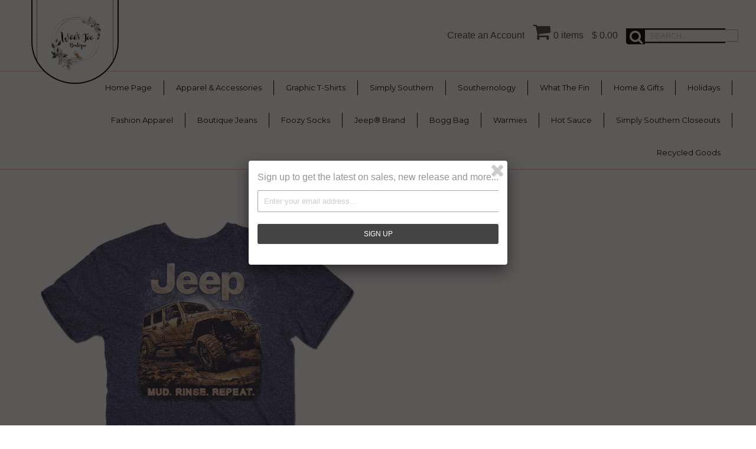

--- FILE ---
content_type: text/html; charset=utf-8
request_url: https://www.woostooboutique.com/products/mud-rinse-adult-t-shirt-jeep
body_size: 20303
content:
<!DOCTYPE html>
<!--[if lt IE 7 ]><html class="ie ie6" lang="en"> <![endif]-->
<!--[if IE 7 ]><html class="ie ie7" lang="en"> <![endif]-->
<!--[if IE 8 ]><html class="ie ie8" lang="en"> <![endif]-->
<!--[if (gte IE 9)|!(IE)]><!--><html lang="en"> <!--<![endif]-->
<head>
  
  
  <meta charset="utf-8" />
  
  
  
    
  
  
  

  
    
  
  
     

  
     

  
  
  <link href='//fonts.googleapis.com/css?family=Montserrat:400,700' rel='stylesheet' type='text/css'>
    

  
       

  
    
  
  
  
  
  
  
  
  
      

  
   
  
  
     
  
  
      
  
  
  <!-- Basic Page Needs
================================================== -->
  
  <title>
    Mud Rinse - Adult T-Shirt - Jeep® &ndash; Woo&#39;s Too Boutique
  </title>
  
  <meta name="description" content="Crafted with passion and designed for those who embrace the thrill of the trail, this shirt seamlessly combines comfort and style. Semi-Fitted Preshrunk Jersey 4.3 oz   Lightweight Fabric 65% Polyester / 35% Ring Spun Cotton High-Quality Screen-Printed Artwork that will Withstand Hundreds of Washes Jeep and the Jeep gr" />
  
  <link rel="canonical" href="https://www.woostooboutique.com/products/mud-rinse-adult-t-shirt-jeep" />
  
  
  <!-- CSS
================================================== -->
  
  <link href="//www.woostooboutique.com/cdn/shop/t/16/assets/stylesheet.css?v=19612926895705547931764028339" rel="stylesheet" type="text/css" media="all" />
  <link href="//www.woostooboutique.com/cdn/shop/t/16/assets/custom.css?v=80213575869660441161648137034" rel="stylesheet" type="text/css" media="all" />
  <link href="//www.woostooboutique.com/cdn/shop/t/16/assets/font-awesome.css?v=56740405129602268521648136988" rel="stylesheet" type="text/css" media="all" />
  <link href="//www.woostooboutique.com/cdn/shop/t/16/assets/flexslider.css?v=175357605049403677211648137034" rel="stylesheet" type="text/css" media="all" />
  <link href="//www.woostooboutique.com/cdn/shop/t/16/assets/queries.css?v=48750929805992843111648137034" rel="stylesheet" type="text/css" media="all" />
  <link href="//www.woostooboutique.com/cdn/shop/t/16/assets/jquery.fancybox.css?v=166059994945625712081765333605" rel="stylesheet" type="text/css" media="all" />
  
  <!--[if IE 8 ]><link href="//www.woostooboutique.com/cdn/shop/t/16/assets/ie8.css?v=88601457808056853771662162813" rel="stylesheet" type="text/css" media="all" /><![endif]-->
  
  <!--[if IE 7]>
	<link href="//www.woostooboutique.com/cdn/shop/t/16/assets/font-awesome-ie7.css?v=111952797986497000111648136988" rel="stylesheet" type="text/css" media="all" />
  <![endif]-->
  
  <!-- JS
================================================== -->
  
  
  <script type="text/javascript" src="//ajax.googleapis.com/ajax/libs/jquery/1.9.1/jquery.min.js"></script>
  
  <script src="//www.woostooboutique.com/cdn/shop/t/16/assets/theme.js?v=159992632338921533241648137034" type="text/javascript"></script> 
  <script src="//www.woostooboutique.com/cdn/shopifycloud/storefront/assets/themes_support/option_selection-b017cd28.js" type="text/javascript"></script>  
  <script src="//www.woostooboutique.com/cdn/shop/t/16/assets/jquery.cookie.js?v=61671871682430135081648137001" type="text/javascript"></script>
  <script src="//www.woostooboutique.com/cdn/shop/t/16/assets/handlebars.js?v=145461055731307658311648136994" type="text/javascript"></script>
  <script src="//www.woostooboutique.com/cdn/shop/t/16/assets/api.js?v=60237461755409610671648136973" type="text/javascript"></script>  
  <script src="//www.woostooboutique.com/cdn/shop/t/16/assets/select.js?v=35650943047906450611648137019" type="text/javascript"></script>  
  <script src="//www.woostooboutique.com/cdn/shop/t/16/assets/jquery.easing.1.3.js?v=172541285191835633401648137002" type="text/javascript"></script>
  <script src="//www.woostooboutique.com/cdn/shop/t/16/assets/jquery.placeholder.js?v=23817066470502801731648137007" type="text/javascript"></script>  
  <script src="//www.woostooboutique.com/cdn/shop/t/16/assets/modernizr.custom.js?v=45854973270124725641648137013" type="text/javascript"></script>
  <script src="//www.woostooboutique.com/cdn/shop/t/16/assets/jquery.fancybox.js?v=172893266015754032901648137004" type="text/javascript"></script>
  <script src="//www.woostooboutique.com/cdn/shop/t/16/assets/jquery.dlmenu.js?v=107468482489165827501648137002" type="text/javascript"></script>  
  <script src="//www.woostooboutique.com/cdn/shop/t/16/assets/jquery.flexslider.js?v=87967274170219106311648137006" type="text/javascript"></script>
  
  
  
  <script src="//www.woostooboutique.com/cdn/shop/t/16/assets/jquery.mousewheel-3.0.6.pack.js?v=51647933063221024201648137007" type="text/javascript"></script>
  
  <script src="//www.woostooboutique.com/cdn/shop/t/16/assets/jquery.elevateZoom-2.5.5.min.js?v=162444044869935199291648137003" type="text/javascript"></script>
  
  <script src="//www.woostooboutique.com/cdn/shop/t/16/assets/instafeed.js?v=53479765772340061851648136999" type="text/javascript"></script>
  
  
  <!--[if lt IE 9]>
<script src="http://html5shim.googlecode.com/svn/trunk/html5.js"></script>
<![endif]-->
  
  <meta name="viewport" content="width=device-width, initial-scale=1, maximum-scale=1">
  
  <!-- Favicons
================================================== -->
  
  <link rel="shortcut icon" href="//www.woostooboutique.com/cdn/shop/t/16/assets/favicon.png?v=16234596977725333301648136984">
  
  
  
  <script>window.performance && window.performance.mark && window.performance.mark('shopify.content_for_header.start');</script><meta name="google-site-verification" content="TZZQh6vVCzZDISWsvPYMrdqF79U10nJFHkk-tqwjF0Q">
<meta name="facebook-domain-verification" content="x2g7fvrulnlm8c2hkrwhu3oqay5mck">
<meta id="shopify-digital-wallet" name="shopify-digital-wallet" content="/10219275/digital_wallets/dialog">
<meta name="shopify-checkout-api-token" content="19dd10f7485f54044d70aa1557c55c99">
<meta id="in-context-paypal-metadata" data-shop-id="10219275" data-venmo-supported="false" data-environment="production" data-locale="en_US" data-paypal-v4="true" data-currency="USD">
<link rel="alternate" type="application/json+oembed" href="https://www.woostooboutique.com/products/mud-rinse-adult-t-shirt-jeep.oembed">
<script async="async" src="/checkouts/internal/preloads.js?locale=en-US"></script>
<link rel="preconnect" href="https://shop.app" crossorigin="anonymous">
<script async="async" src="https://shop.app/checkouts/internal/preloads.js?locale=en-US&shop_id=10219275" crossorigin="anonymous"></script>
<script id="apple-pay-shop-capabilities" type="application/json">{"shopId":10219275,"countryCode":"US","currencyCode":"USD","merchantCapabilities":["supports3DS"],"merchantId":"gid:\/\/shopify\/Shop\/10219275","merchantName":"Woo's Too Boutique","requiredBillingContactFields":["postalAddress","email"],"requiredShippingContactFields":["postalAddress","email"],"shippingType":"shipping","supportedNetworks":["visa","masterCard","amex","discover","elo","jcb"],"total":{"type":"pending","label":"Woo's Too Boutique","amount":"1.00"},"shopifyPaymentsEnabled":true,"supportsSubscriptions":true}</script>
<script id="shopify-features" type="application/json">{"accessToken":"19dd10f7485f54044d70aa1557c55c99","betas":["rich-media-storefront-analytics"],"domain":"www.woostooboutique.com","predictiveSearch":true,"shopId":10219275,"locale":"en"}</script>
<script>var Shopify = Shopify || {};
Shopify.shop = "woos-too-boutique.myshopify.com";
Shopify.locale = "en";
Shopify.currency = {"active":"USD","rate":"1.0"};
Shopify.country = "US";
Shopify.theme = {"name":"Apolomultimedia with Installments | Seel 3\/24\/22","id":131717726441,"schema_name":null,"schema_version":null,"theme_store_id":null,"role":"main"};
Shopify.theme.handle = "null";
Shopify.theme.style = {"id":null,"handle":null};
Shopify.cdnHost = "www.woostooboutique.com/cdn";
Shopify.routes = Shopify.routes || {};
Shopify.routes.root = "/";</script>
<script type="module">!function(o){(o.Shopify=o.Shopify||{}).modules=!0}(window);</script>
<script>!function(o){function n(){var o=[];function n(){o.push(Array.prototype.slice.apply(arguments))}return n.q=o,n}var t=o.Shopify=o.Shopify||{};t.loadFeatures=n(),t.autoloadFeatures=n()}(window);</script>
<script>
  window.ShopifyPay = window.ShopifyPay || {};
  window.ShopifyPay.apiHost = "shop.app\/pay";
  window.ShopifyPay.redirectState = null;
</script>
<script id="shop-js-analytics" type="application/json">{"pageType":"product"}</script>
<script defer="defer" async type="module" src="//www.woostooboutique.com/cdn/shopifycloud/shop-js/modules/v2/client.init-shop-cart-sync_C5BV16lS.en.esm.js"></script>
<script defer="defer" async type="module" src="//www.woostooboutique.com/cdn/shopifycloud/shop-js/modules/v2/chunk.common_CygWptCX.esm.js"></script>
<script type="module">
  await import("//www.woostooboutique.com/cdn/shopifycloud/shop-js/modules/v2/client.init-shop-cart-sync_C5BV16lS.en.esm.js");
await import("//www.woostooboutique.com/cdn/shopifycloud/shop-js/modules/v2/chunk.common_CygWptCX.esm.js");

  window.Shopify.SignInWithShop?.initShopCartSync?.({"fedCMEnabled":true,"windoidEnabled":true});

</script>
<script>
  window.Shopify = window.Shopify || {};
  if (!window.Shopify.featureAssets) window.Shopify.featureAssets = {};
  window.Shopify.featureAssets['shop-js'] = {"shop-cart-sync":["modules/v2/client.shop-cart-sync_ZFArdW7E.en.esm.js","modules/v2/chunk.common_CygWptCX.esm.js"],"init-fed-cm":["modules/v2/client.init-fed-cm_CmiC4vf6.en.esm.js","modules/v2/chunk.common_CygWptCX.esm.js"],"shop-button":["modules/v2/client.shop-button_tlx5R9nI.en.esm.js","modules/v2/chunk.common_CygWptCX.esm.js"],"shop-cash-offers":["modules/v2/client.shop-cash-offers_DOA2yAJr.en.esm.js","modules/v2/chunk.common_CygWptCX.esm.js","modules/v2/chunk.modal_D71HUcav.esm.js"],"init-windoid":["modules/v2/client.init-windoid_sURxWdc1.en.esm.js","modules/v2/chunk.common_CygWptCX.esm.js"],"shop-toast-manager":["modules/v2/client.shop-toast-manager_ClPi3nE9.en.esm.js","modules/v2/chunk.common_CygWptCX.esm.js"],"init-shop-email-lookup-coordinator":["modules/v2/client.init-shop-email-lookup-coordinator_B8hsDcYM.en.esm.js","modules/v2/chunk.common_CygWptCX.esm.js"],"init-shop-cart-sync":["modules/v2/client.init-shop-cart-sync_C5BV16lS.en.esm.js","modules/v2/chunk.common_CygWptCX.esm.js"],"avatar":["modules/v2/client.avatar_BTnouDA3.en.esm.js"],"pay-button":["modules/v2/client.pay-button_FdsNuTd3.en.esm.js","modules/v2/chunk.common_CygWptCX.esm.js"],"init-customer-accounts":["modules/v2/client.init-customer-accounts_DxDtT_ad.en.esm.js","modules/v2/client.shop-login-button_C5VAVYt1.en.esm.js","modules/v2/chunk.common_CygWptCX.esm.js","modules/v2/chunk.modal_D71HUcav.esm.js"],"init-shop-for-new-customer-accounts":["modules/v2/client.init-shop-for-new-customer-accounts_ChsxoAhi.en.esm.js","modules/v2/client.shop-login-button_C5VAVYt1.en.esm.js","modules/v2/chunk.common_CygWptCX.esm.js","modules/v2/chunk.modal_D71HUcav.esm.js"],"shop-login-button":["modules/v2/client.shop-login-button_C5VAVYt1.en.esm.js","modules/v2/chunk.common_CygWptCX.esm.js","modules/v2/chunk.modal_D71HUcav.esm.js"],"init-customer-accounts-sign-up":["modules/v2/client.init-customer-accounts-sign-up_CPSyQ0Tj.en.esm.js","modules/v2/client.shop-login-button_C5VAVYt1.en.esm.js","modules/v2/chunk.common_CygWptCX.esm.js","modules/v2/chunk.modal_D71HUcav.esm.js"],"shop-follow-button":["modules/v2/client.shop-follow-button_Cva4Ekp9.en.esm.js","modules/v2/chunk.common_CygWptCX.esm.js","modules/v2/chunk.modal_D71HUcav.esm.js"],"checkout-modal":["modules/v2/client.checkout-modal_BPM8l0SH.en.esm.js","modules/v2/chunk.common_CygWptCX.esm.js","modules/v2/chunk.modal_D71HUcav.esm.js"],"lead-capture":["modules/v2/client.lead-capture_Bi8yE_yS.en.esm.js","modules/v2/chunk.common_CygWptCX.esm.js","modules/v2/chunk.modal_D71HUcav.esm.js"],"shop-login":["modules/v2/client.shop-login_D6lNrXab.en.esm.js","modules/v2/chunk.common_CygWptCX.esm.js","modules/v2/chunk.modal_D71HUcav.esm.js"],"payment-terms":["modules/v2/client.payment-terms_CZxnsJam.en.esm.js","modules/v2/chunk.common_CygWptCX.esm.js","modules/v2/chunk.modal_D71HUcav.esm.js"]};
</script>
<script>(function() {
  var isLoaded = false;
  function asyncLoad() {
    if (isLoaded) return;
    isLoaded = true;
    var urls = ["\/\/d1liekpayvooaz.cloudfront.net\/apps\/customizery\/customizery.js?shop=woos-too-boutique.myshopify.com","https:\/\/chimpstatic.com\/mcjs-connected\/js\/users\/a73e46f0859c8a32bf03b43c8\/f325c0742dec3ca35d0e7a99b.js?shop=woos-too-boutique.myshopify.com","https:\/\/static-us.afterpay.com\/shopify\/afterpay-attract\/afterpay-attract-widget.js?shop=woos-too-boutique.myshopify.com","https:\/\/static.seel.com\/shopify\/worry-free-purchase\/script\/woos-too-boutique.myshopify.com.js?shop=woos-too-boutique.myshopify.com"];
    for (var i = 0; i < urls.length; i++) {
      var s = document.createElement('script');
      s.type = 'text/javascript';
      s.async = true;
      s.src = urls[i];
      var x = document.getElementsByTagName('script')[0];
      x.parentNode.insertBefore(s, x);
    }
  };
  if(window.attachEvent) {
    window.attachEvent('onload', asyncLoad);
  } else {
    window.addEventListener('load', asyncLoad, false);
  }
})();</script>
<script id="__st">var __st={"a":10219275,"offset":-18000,"reqid":"dec73239-f66c-42aa-a139-cfe08bbd8f7b-1768620763","pageurl":"www.woostooboutique.com\/products\/mud-rinse-adult-t-shirt-jeep","u":"46eeddd82921","p":"product","rtyp":"product","rid":8280567087337};</script>
<script>window.ShopifyPaypalV4VisibilityTracking = true;</script>
<script id="captcha-bootstrap">!function(){'use strict';const t='contact',e='account',n='new_comment',o=[[t,t],['blogs',n],['comments',n],[t,'customer']],c=[[e,'customer_login'],[e,'guest_login'],[e,'recover_customer_password'],[e,'create_customer']],r=t=>t.map((([t,e])=>`form[action*='/${t}']:not([data-nocaptcha='true']) input[name='form_type'][value='${e}']`)).join(','),a=t=>()=>t?[...document.querySelectorAll(t)].map((t=>t.form)):[];function s(){const t=[...o],e=r(t);return a(e)}const i='password',u='form_key',d=['recaptcha-v3-token','g-recaptcha-response','h-captcha-response',i],f=()=>{try{return window.sessionStorage}catch{return}},m='__shopify_v',_=t=>t.elements[u];function p(t,e,n=!1){try{const o=window.sessionStorage,c=JSON.parse(o.getItem(e)),{data:r}=function(t){const{data:e,action:n}=t;return t[m]||n?{data:e,action:n}:{data:t,action:n}}(c);for(const[e,n]of Object.entries(r))t.elements[e]&&(t.elements[e].value=n);n&&o.removeItem(e)}catch(o){console.error('form repopulation failed',{error:o})}}const l='form_type',E='cptcha';function T(t){t.dataset[E]=!0}const w=window,h=w.document,L='Shopify',v='ce_forms',y='captcha';let A=!1;((t,e)=>{const n=(g='f06e6c50-85a8-45c8-87d0-21a2b65856fe',I='https://cdn.shopify.com/shopifycloud/storefront-forms-hcaptcha/ce_storefront_forms_captcha_hcaptcha.v1.5.2.iife.js',D={infoText:'Protected by hCaptcha',privacyText:'Privacy',termsText:'Terms'},(t,e,n)=>{const o=w[L][v],c=o.bindForm;if(c)return c(t,g,e,D).then(n);var r;o.q.push([[t,g,e,D],n]),r=I,A||(h.body.append(Object.assign(h.createElement('script'),{id:'captcha-provider',async:!0,src:r})),A=!0)});var g,I,D;w[L]=w[L]||{},w[L][v]=w[L][v]||{},w[L][v].q=[],w[L][y]=w[L][y]||{},w[L][y].protect=function(t,e){n(t,void 0,e),T(t)},Object.freeze(w[L][y]),function(t,e,n,w,h,L){const[v,y,A,g]=function(t,e,n){const i=e?o:[],u=t?c:[],d=[...i,...u],f=r(d),m=r(i),_=r(d.filter((([t,e])=>n.includes(e))));return[a(f),a(m),a(_),s()]}(w,h,L),I=t=>{const e=t.target;return e instanceof HTMLFormElement?e:e&&e.form},D=t=>v().includes(t);t.addEventListener('submit',(t=>{const e=I(t);if(!e)return;const n=D(e)&&!e.dataset.hcaptchaBound&&!e.dataset.recaptchaBound,o=_(e),c=g().includes(e)&&(!o||!o.value);(n||c)&&t.preventDefault(),c&&!n&&(function(t){try{if(!f())return;!function(t){const e=f();if(!e)return;const n=_(t);if(!n)return;const o=n.value;o&&e.removeItem(o)}(t);const e=Array.from(Array(32),(()=>Math.random().toString(36)[2])).join('');!function(t,e){_(t)||t.append(Object.assign(document.createElement('input'),{type:'hidden',name:u})),t.elements[u].value=e}(t,e),function(t,e){const n=f();if(!n)return;const o=[...t.querySelectorAll(`input[type='${i}']`)].map((({name:t})=>t)),c=[...d,...o],r={};for(const[a,s]of new FormData(t).entries())c.includes(a)||(r[a]=s);n.setItem(e,JSON.stringify({[m]:1,action:t.action,data:r}))}(t,e)}catch(e){console.error('failed to persist form',e)}}(e),e.submit())}));const S=(t,e)=>{t&&!t.dataset[E]&&(n(t,e.some((e=>e===t))),T(t))};for(const o of['focusin','change'])t.addEventListener(o,(t=>{const e=I(t);D(e)&&S(e,y())}));const B=e.get('form_key'),M=e.get(l),P=B&&M;t.addEventListener('DOMContentLoaded',(()=>{const t=y();if(P)for(const e of t)e.elements[l].value===M&&p(e,B);[...new Set([...A(),...v().filter((t=>'true'===t.dataset.shopifyCaptcha))])].forEach((e=>S(e,t)))}))}(h,new URLSearchParams(w.location.search),n,t,e,['guest_login'])})(!0,!0)}();</script>
<script integrity="sha256-4kQ18oKyAcykRKYeNunJcIwy7WH5gtpwJnB7kiuLZ1E=" data-source-attribution="shopify.loadfeatures" defer="defer" src="//www.woostooboutique.com/cdn/shopifycloud/storefront/assets/storefront/load_feature-a0a9edcb.js" crossorigin="anonymous"></script>
<script crossorigin="anonymous" defer="defer" src="//www.woostooboutique.com/cdn/shopifycloud/storefront/assets/shopify_pay/storefront-65b4c6d7.js?v=20250812"></script>
<script data-source-attribution="shopify.dynamic_checkout.dynamic.init">var Shopify=Shopify||{};Shopify.PaymentButton=Shopify.PaymentButton||{isStorefrontPortableWallets:!0,init:function(){window.Shopify.PaymentButton.init=function(){};var t=document.createElement("script");t.src="https://www.woostooboutique.com/cdn/shopifycloud/portable-wallets/latest/portable-wallets.en.js",t.type="module",document.head.appendChild(t)}};
</script>
<script data-source-attribution="shopify.dynamic_checkout.buyer_consent">
  function portableWalletsHideBuyerConsent(e){var t=document.getElementById("shopify-buyer-consent"),n=document.getElementById("shopify-subscription-policy-button");t&&n&&(t.classList.add("hidden"),t.setAttribute("aria-hidden","true"),n.removeEventListener("click",e))}function portableWalletsShowBuyerConsent(e){var t=document.getElementById("shopify-buyer-consent"),n=document.getElementById("shopify-subscription-policy-button");t&&n&&(t.classList.remove("hidden"),t.removeAttribute("aria-hidden"),n.addEventListener("click",e))}window.Shopify?.PaymentButton&&(window.Shopify.PaymentButton.hideBuyerConsent=portableWalletsHideBuyerConsent,window.Shopify.PaymentButton.showBuyerConsent=portableWalletsShowBuyerConsent);
</script>
<script data-source-attribution="shopify.dynamic_checkout.cart.bootstrap">document.addEventListener("DOMContentLoaded",(function(){function t(){return document.querySelector("shopify-accelerated-checkout-cart, shopify-accelerated-checkout")}if(t())Shopify.PaymentButton.init();else{new MutationObserver((function(e,n){t()&&(Shopify.PaymentButton.init(),n.disconnect())})).observe(document.body,{childList:!0,subtree:!0})}}));
</script>
<link id="shopify-accelerated-checkout-styles" rel="stylesheet" media="screen" href="https://www.woostooboutique.com/cdn/shopifycloud/portable-wallets/latest/accelerated-checkout-backwards-compat.css" crossorigin="anonymous">
<style id="shopify-accelerated-checkout-cart">
        #shopify-buyer-consent {
  margin-top: 1em;
  display: inline-block;
  width: 100%;
}

#shopify-buyer-consent.hidden {
  display: none;
}

#shopify-subscription-policy-button {
  background: none;
  border: none;
  padding: 0;
  text-decoration: underline;
  font-size: inherit;
  cursor: pointer;
}

#shopify-subscription-policy-button::before {
  box-shadow: none;
}

      </style>

<script>window.performance && window.performance.mark && window.performance.mark('shopify.content_for_header.end');</script>
  
  
  
  
  <script type="text/javascript">
    
    // Fancybox Join our mailing list popup
    $(document).ready(function(){
      var check_cookie = $.cookie('mailing_list_popup');
      if(check_cookie == null){
        $.cookie('mailing_list_popup', 'expires_seven_days', { expires: 7 });
        //fire your fancybox here
          $.fancybox({
            href: "#subscribe_popup"
          });
      }
    }); 
    
  </script>
  
  
  
  <link rel="next" href="/next"/>
  <link rel="prev" href="/prev"/>
  
<meta property="og:image" content="https://cdn.shopify.com/s/files/1/1021/9275/files/3377back.jpg?v=1703215721" />
<meta property="og:image:secure_url" content="https://cdn.shopify.com/s/files/1/1021/9275/files/3377back.jpg?v=1703215721" />
<meta property="og:image:width" content="1080" />
<meta property="og:image:height" content="1080" />
<link href="https://monorail-edge.shopifysvc.com" rel="dns-prefetch">
<script>(function(){if ("sendBeacon" in navigator && "performance" in window) {try {var session_token_from_headers = performance.getEntriesByType('navigation')[0].serverTiming.find(x => x.name == '_s').description;} catch {var session_token_from_headers = undefined;}var session_cookie_matches = document.cookie.match(/_shopify_s=([^;]*)/);var session_token_from_cookie = session_cookie_matches && session_cookie_matches.length === 2 ? session_cookie_matches[1] : "";var session_token = session_token_from_headers || session_token_from_cookie || "";function handle_abandonment_event(e) {var entries = performance.getEntries().filter(function(entry) {return /monorail-edge.shopifysvc.com/.test(entry.name);});if (!window.abandonment_tracked && entries.length === 0) {window.abandonment_tracked = true;var currentMs = Date.now();var navigation_start = performance.timing.navigationStart;var payload = {shop_id: 10219275,url: window.location.href,navigation_start,duration: currentMs - navigation_start,session_token,page_type: "product"};window.navigator.sendBeacon("https://monorail-edge.shopifysvc.com/v1/produce", JSON.stringify({schema_id: "online_store_buyer_site_abandonment/1.1",payload: payload,metadata: {event_created_at_ms: currentMs,event_sent_at_ms: currentMs}}));}}window.addEventListener('pagehide', handle_abandonment_event);}}());</script>
<script id="web-pixels-manager-setup">(function e(e,d,r,n,o){if(void 0===o&&(o={}),!Boolean(null===(a=null===(i=window.Shopify)||void 0===i?void 0:i.analytics)||void 0===a?void 0:a.replayQueue)){var i,a;window.Shopify=window.Shopify||{};var t=window.Shopify;t.analytics=t.analytics||{};var s=t.analytics;s.replayQueue=[],s.publish=function(e,d,r){return s.replayQueue.push([e,d,r]),!0};try{self.performance.mark("wpm:start")}catch(e){}var l=function(){var e={modern:/Edge?\/(1{2}[4-9]|1[2-9]\d|[2-9]\d{2}|\d{4,})\.\d+(\.\d+|)|Firefox\/(1{2}[4-9]|1[2-9]\d|[2-9]\d{2}|\d{4,})\.\d+(\.\d+|)|Chrom(ium|e)\/(9{2}|\d{3,})\.\d+(\.\d+|)|(Maci|X1{2}).+ Version\/(15\.\d+|(1[6-9]|[2-9]\d|\d{3,})\.\d+)([,.]\d+|)( \(\w+\)|)( Mobile\/\w+|) Safari\/|Chrome.+OPR\/(9{2}|\d{3,})\.\d+\.\d+|(CPU[ +]OS|iPhone[ +]OS|CPU[ +]iPhone|CPU IPhone OS|CPU iPad OS)[ +]+(15[._]\d+|(1[6-9]|[2-9]\d|\d{3,})[._]\d+)([._]\d+|)|Android:?[ /-](13[3-9]|1[4-9]\d|[2-9]\d{2}|\d{4,})(\.\d+|)(\.\d+|)|Android.+Firefox\/(13[5-9]|1[4-9]\d|[2-9]\d{2}|\d{4,})\.\d+(\.\d+|)|Android.+Chrom(ium|e)\/(13[3-9]|1[4-9]\d|[2-9]\d{2}|\d{4,})\.\d+(\.\d+|)|SamsungBrowser\/([2-9]\d|\d{3,})\.\d+/,legacy:/Edge?\/(1[6-9]|[2-9]\d|\d{3,})\.\d+(\.\d+|)|Firefox\/(5[4-9]|[6-9]\d|\d{3,})\.\d+(\.\d+|)|Chrom(ium|e)\/(5[1-9]|[6-9]\d|\d{3,})\.\d+(\.\d+|)([\d.]+$|.*Safari\/(?![\d.]+ Edge\/[\d.]+$))|(Maci|X1{2}).+ Version\/(10\.\d+|(1[1-9]|[2-9]\d|\d{3,})\.\d+)([,.]\d+|)( \(\w+\)|)( Mobile\/\w+|) Safari\/|Chrome.+OPR\/(3[89]|[4-9]\d|\d{3,})\.\d+\.\d+|(CPU[ +]OS|iPhone[ +]OS|CPU[ +]iPhone|CPU IPhone OS|CPU iPad OS)[ +]+(10[._]\d+|(1[1-9]|[2-9]\d|\d{3,})[._]\d+)([._]\d+|)|Android:?[ /-](13[3-9]|1[4-9]\d|[2-9]\d{2}|\d{4,})(\.\d+|)(\.\d+|)|Mobile Safari.+OPR\/([89]\d|\d{3,})\.\d+\.\d+|Android.+Firefox\/(13[5-9]|1[4-9]\d|[2-9]\d{2}|\d{4,})\.\d+(\.\d+|)|Android.+Chrom(ium|e)\/(13[3-9]|1[4-9]\d|[2-9]\d{2}|\d{4,})\.\d+(\.\d+|)|Android.+(UC? ?Browser|UCWEB|U3)[ /]?(15\.([5-9]|\d{2,})|(1[6-9]|[2-9]\d|\d{3,})\.\d+)\.\d+|SamsungBrowser\/(5\.\d+|([6-9]|\d{2,})\.\d+)|Android.+MQ{2}Browser\/(14(\.(9|\d{2,})|)|(1[5-9]|[2-9]\d|\d{3,})(\.\d+|))(\.\d+|)|K[Aa][Ii]OS\/(3\.\d+|([4-9]|\d{2,})\.\d+)(\.\d+|)/},d=e.modern,r=e.legacy,n=navigator.userAgent;return n.match(d)?"modern":n.match(r)?"legacy":"unknown"}(),u="modern"===l?"modern":"legacy",c=(null!=n?n:{modern:"",legacy:""})[u],f=function(e){return[e.baseUrl,"/wpm","/b",e.hashVersion,"modern"===e.buildTarget?"m":"l",".js"].join("")}({baseUrl:d,hashVersion:r,buildTarget:u}),m=function(e){var d=e.version,r=e.bundleTarget,n=e.surface,o=e.pageUrl,i=e.monorailEndpoint;return{emit:function(e){var a=e.status,t=e.errorMsg,s=(new Date).getTime(),l=JSON.stringify({metadata:{event_sent_at_ms:s},events:[{schema_id:"web_pixels_manager_load/3.1",payload:{version:d,bundle_target:r,page_url:o,status:a,surface:n,error_msg:t},metadata:{event_created_at_ms:s}}]});if(!i)return console&&console.warn&&console.warn("[Web Pixels Manager] No Monorail endpoint provided, skipping logging."),!1;try{return self.navigator.sendBeacon.bind(self.navigator)(i,l)}catch(e){}var u=new XMLHttpRequest;try{return u.open("POST",i,!0),u.setRequestHeader("Content-Type","text/plain"),u.send(l),!0}catch(e){return console&&console.warn&&console.warn("[Web Pixels Manager] Got an unhandled error while logging to Monorail."),!1}}}}({version:r,bundleTarget:l,surface:e.surface,pageUrl:self.location.href,monorailEndpoint:e.monorailEndpoint});try{o.browserTarget=l,function(e){var d=e.src,r=e.async,n=void 0===r||r,o=e.onload,i=e.onerror,a=e.sri,t=e.scriptDataAttributes,s=void 0===t?{}:t,l=document.createElement("script"),u=document.querySelector("head"),c=document.querySelector("body");if(l.async=n,l.src=d,a&&(l.integrity=a,l.crossOrigin="anonymous"),s)for(var f in s)if(Object.prototype.hasOwnProperty.call(s,f))try{l.dataset[f]=s[f]}catch(e){}if(o&&l.addEventListener("load",o),i&&l.addEventListener("error",i),u)u.appendChild(l);else{if(!c)throw new Error("Did not find a head or body element to append the script");c.appendChild(l)}}({src:f,async:!0,onload:function(){if(!function(){var e,d;return Boolean(null===(d=null===(e=window.Shopify)||void 0===e?void 0:e.analytics)||void 0===d?void 0:d.initialized)}()){var d=window.webPixelsManager.init(e)||void 0;if(d){var r=window.Shopify.analytics;r.replayQueue.forEach((function(e){var r=e[0],n=e[1],o=e[2];d.publishCustomEvent(r,n,o)})),r.replayQueue=[],r.publish=d.publishCustomEvent,r.visitor=d.visitor,r.initialized=!0}}},onerror:function(){return m.emit({status:"failed",errorMsg:"".concat(f," has failed to load")})},sri:function(e){var d=/^sha384-[A-Za-z0-9+/=]+$/;return"string"==typeof e&&d.test(e)}(c)?c:"",scriptDataAttributes:o}),m.emit({status:"loading"})}catch(e){m.emit({status:"failed",errorMsg:(null==e?void 0:e.message)||"Unknown error"})}}})({shopId: 10219275,storefrontBaseUrl: "https://www.woostooboutique.com",extensionsBaseUrl: "https://extensions.shopifycdn.com/cdn/shopifycloud/web-pixels-manager",monorailEndpoint: "https://monorail-edge.shopifysvc.com/unstable/produce_batch",surface: "storefront-renderer",enabledBetaFlags: ["2dca8a86"],webPixelsConfigList: [{"id":"923697385","configuration":"{}","eventPayloadVersion":"v1","runtimeContext":"STRICT","scriptVersion":"97850fdd7fac520e74d87e9369f83928","type":"APP","apiClientId":5398951,"privacyPurposes":["ANALYTICS","MARKETING","SALE_OF_DATA"],"dataSharingAdjustments":{"protectedCustomerApprovalScopes":["read_customer_address","read_customer_email","read_customer_name","read_customer_personal_data","read_customer_phone"]}},{"id":"509935849","configuration":"{\"config\":\"{\\\"pixel_id\\\":\\\"GT-KT5CGDD\\\",\\\"target_country\\\":\\\"US\\\",\\\"gtag_events\\\":[{\\\"type\\\":\\\"purchase\\\",\\\"action_label\\\":\\\"MC-BWM22HJY7L\\\"},{\\\"type\\\":\\\"page_view\\\",\\\"action_label\\\":\\\"MC-BWM22HJY7L\\\"},{\\\"type\\\":\\\"view_item\\\",\\\"action_label\\\":\\\"MC-BWM22HJY7L\\\"}],\\\"enable_monitoring_mode\\\":false}\"}","eventPayloadVersion":"v1","runtimeContext":"OPEN","scriptVersion":"b2a88bafab3e21179ed38636efcd8a93","type":"APP","apiClientId":1780363,"privacyPurposes":[],"dataSharingAdjustments":{"protectedCustomerApprovalScopes":["read_customer_address","read_customer_email","read_customer_name","read_customer_personal_data","read_customer_phone"]}},{"id":"381288681","configuration":"{\"pixelCode\":\"CJ9V1BBC77UCUFNBCT3G\"}","eventPayloadVersion":"v1","runtimeContext":"STRICT","scriptVersion":"22e92c2ad45662f435e4801458fb78cc","type":"APP","apiClientId":4383523,"privacyPurposes":["ANALYTICS","MARKETING","SALE_OF_DATA"],"dataSharingAdjustments":{"protectedCustomerApprovalScopes":["read_customer_address","read_customer_email","read_customer_name","read_customer_personal_data","read_customer_phone"]}},{"id":"215548137","configuration":"{\"pixel_id\":\"395067715068923\",\"pixel_type\":\"facebook_pixel\",\"metaapp_system_user_token\":\"-\"}","eventPayloadVersion":"v1","runtimeContext":"OPEN","scriptVersion":"ca16bc87fe92b6042fbaa3acc2fbdaa6","type":"APP","apiClientId":2329312,"privacyPurposes":["ANALYTICS","MARKETING","SALE_OF_DATA"],"dataSharingAdjustments":{"protectedCustomerApprovalScopes":["read_customer_address","read_customer_email","read_customer_name","read_customer_personal_data","read_customer_phone"]}},{"id":"shopify-app-pixel","configuration":"{}","eventPayloadVersion":"v1","runtimeContext":"STRICT","scriptVersion":"0450","apiClientId":"shopify-pixel","type":"APP","privacyPurposes":["ANALYTICS","MARKETING"]},{"id":"shopify-custom-pixel","eventPayloadVersion":"v1","runtimeContext":"LAX","scriptVersion":"0450","apiClientId":"shopify-pixel","type":"CUSTOM","privacyPurposes":["ANALYTICS","MARKETING"]}],isMerchantRequest: false,initData: {"shop":{"name":"Woo's Too Boutique","paymentSettings":{"currencyCode":"USD"},"myshopifyDomain":"woos-too-boutique.myshopify.com","countryCode":"US","storefrontUrl":"https:\/\/www.woostooboutique.com"},"customer":null,"cart":null,"checkout":null,"productVariants":[{"price":{"amount":20.0,"currencyCode":"USD"},"product":{"title":"Mud Rinse - Adult T-Shirt - Jeep®","vendor":"Jeep Brand","id":"8280567087337","untranslatedTitle":"Mud Rinse - Adult T-Shirt - Jeep®","url":"\/products\/mud-rinse-adult-t-shirt-jeep","type":"Adult T-Shirt"},"id":"46207354667241","image":{"src":"\/\/www.woostooboutique.com\/cdn\/shop\/files\/3377back.jpg?v=1703215721"},"sku":"703498337701","title":"Small","untranslatedTitle":"Small"},{"price":{"amount":20.0,"currencyCode":"USD"},"product":{"title":"Mud Rinse - Adult T-Shirt - Jeep®","vendor":"Jeep Brand","id":"8280567087337","untranslatedTitle":"Mud Rinse - Adult T-Shirt - Jeep®","url":"\/products\/mud-rinse-adult-t-shirt-jeep","type":"Adult T-Shirt"},"id":"46207354700009","image":{"src":"\/\/www.woostooboutique.com\/cdn\/shop\/files\/3377back.jpg?v=1703215721"},"sku":"703498337718","title":"Medium","untranslatedTitle":"Medium"},{"price":{"amount":20.0,"currencyCode":"USD"},"product":{"title":"Mud Rinse - Adult T-Shirt - Jeep®","vendor":"Jeep Brand","id":"8280567087337","untranslatedTitle":"Mud Rinse - Adult T-Shirt - Jeep®","url":"\/products\/mud-rinse-adult-t-shirt-jeep","type":"Adult T-Shirt"},"id":"46207354732777","image":{"src":"\/\/www.woostooboutique.com\/cdn\/shop\/files\/3377back.jpg?v=1703215721"},"sku":"703498337725","title":"Large","untranslatedTitle":"Large"},{"price":{"amount":20.0,"currencyCode":"USD"},"product":{"title":"Mud Rinse - Adult T-Shirt - Jeep®","vendor":"Jeep Brand","id":"8280567087337","untranslatedTitle":"Mud Rinse - Adult T-Shirt - Jeep®","url":"\/products\/mud-rinse-adult-t-shirt-jeep","type":"Adult T-Shirt"},"id":"46207354765545","image":{"src":"\/\/www.woostooboutique.com\/cdn\/shop\/files\/3377back.jpg?v=1703215721"},"sku":"703498337732","title":"X-Large","untranslatedTitle":"X-Large"},{"price":{"amount":20.0,"currencyCode":"USD"},"product":{"title":"Mud Rinse - Adult T-Shirt - Jeep®","vendor":"Jeep Brand","id":"8280567087337","untranslatedTitle":"Mud Rinse - Adult T-Shirt - Jeep®","url":"\/products\/mud-rinse-adult-t-shirt-jeep","type":"Adult T-Shirt"},"id":"46207354798313","image":{"src":"\/\/www.woostooboutique.com\/cdn\/shop\/files\/3377back.jpg?v=1703215721"},"sku":"703498337749","title":"2XL","untranslatedTitle":"2XL"},{"price":{"amount":20.0,"currencyCode":"USD"},"product":{"title":"Mud Rinse - Adult T-Shirt - Jeep®","vendor":"Jeep Brand","id":"8280567087337","untranslatedTitle":"Mud Rinse - Adult T-Shirt - Jeep®","url":"\/products\/mud-rinse-adult-t-shirt-jeep","type":"Adult T-Shirt"},"id":"46207354831081","image":{"src":"\/\/www.woostooboutique.com\/cdn\/shop\/files\/3377back.jpg?v=1703215721"},"sku":"703498337756","title":"3XL","untranslatedTitle":"3XL"}],"purchasingCompany":null},},"https://www.woostooboutique.com/cdn","fcfee988w5aeb613cpc8e4bc33m6693e112",{"modern":"","legacy":""},{"shopId":"10219275","storefrontBaseUrl":"https:\/\/www.woostooboutique.com","extensionBaseUrl":"https:\/\/extensions.shopifycdn.com\/cdn\/shopifycloud\/web-pixels-manager","surface":"storefront-renderer","enabledBetaFlags":"[\"2dca8a86\"]","isMerchantRequest":"false","hashVersion":"fcfee988w5aeb613cpc8e4bc33m6693e112","publish":"custom","events":"[[\"page_viewed\",{}],[\"product_viewed\",{\"productVariant\":{\"price\":{\"amount\":20.0,\"currencyCode\":\"USD\"},\"product\":{\"title\":\"Mud Rinse - Adult T-Shirt - Jeep®\",\"vendor\":\"Jeep Brand\",\"id\":\"8280567087337\",\"untranslatedTitle\":\"Mud Rinse - Adult T-Shirt - Jeep®\",\"url\":\"\/products\/mud-rinse-adult-t-shirt-jeep\",\"type\":\"Adult T-Shirt\"},\"id\":\"46207354667241\",\"image\":{\"src\":\"\/\/www.woostooboutique.com\/cdn\/shop\/files\/3377back.jpg?v=1703215721\"},\"sku\":\"703498337701\",\"title\":\"Small\",\"untranslatedTitle\":\"Small\"}}]]"});</script><script>
  window.ShopifyAnalytics = window.ShopifyAnalytics || {};
  window.ShopifyAnalytics.meta = window.ShopifyAnalytics.meta || {};
  window.ShopifyAnalytics.meta.currency = 'USD';
  var meta = {"product":{"id":8280567087337,"gid":"gid:\/\/shopify\/Product\/8280567087337","vendor":"Jeep Brand","type":"Adult T-Shirt","handle":"mud-rinse-adult-t-shirt-jeep","variants":[{"id":46207354667241,"price":2000,"name":"Mud Rinse - Adult T-Shirt - Jeep® - Small","public_title":"Small","sku":"703498337701"},{"id":46207354700009,"price":2000,"name":"Mud Rinse - Adult T-Shirt - Jeep® - Medium","public_title":"Medium","sku":"703498337718"},{"id":46207354732777,"price":2000,"name":"Mud Rinse - Adult T-Shirt - Jeep® - Large","public_title":"Large","sku":"703498337725"},{"id":46207354765545,"price":2000,"name":"Mud Rinse - Adult T-Shirt - Jeep® - X-Large","public_title":"X-Large","sku":"703498337732"},{"id":46207354798313,"price":2000,"name":"Mud Rinse - Adult T-Shirt - Jeep® - 2XL","public_title":"2XL","sku":"703498337749"},{"id":46207354831081,"price":2000,"name":"Mud Rinse - Adult T-Shirt - Jeep® - 3XL","public_title":"3XL","sku":"703498337756"}],"remote":false},"page":{"pageType":"product","resourceType":"product","resourceId":8280567087337,"requestId":"dec73239-f66c-42aa-a139-cfe08bbd8f7b-1768620763"}};
  for (var attr in meta) {
    window.ShopifyAnalytics.meta[attr] = meta[attr];
  }
</script>
<script class="analytics">
  (function () {
    var customDocumentWrite = function(content) {
      var jquery = null;

      if (window.jQuery) {
        jquery = window.jQuery;
      } else if (window.Checkout && window.Checkout.$) {
        jquery = window.Checkout.$;
      }

      if (jquery) {
        jquery('body').append(content);
      }
    };

    var hasLoggedConversion = function(token) {
      if (token) {
        return document.cookie.indexOf('loggedConversion=' + token) !== -1;
      }
      return false;
    }

    var setCookieIfConversion = function(token) {
      if (token) {
        var twoMonthsFromNow = new Date(Date.now());
        twoMonthsFromNow.setMonth(twoMonthsFromNow.getMonth() + 2);

        document.cookie = 'loggedConversion=' + token + '; expires=' + twoMonthsFromNow;
      }
    }

    var trekkie = window.ShopifyAnalytics.lib = window.trekkie = window.trekkie || [];
    if (trekkie.integrations) {
      return;
    }
    trekkie.methods = [
      'identify',
      'page',
      'ready',
      'track',
      'trackForm',
      'trackLink'
    ];
    trekkie.factory = function(method) {
      return function() {
        var args = Array.prototype.slice.call(arguments);
        args.unshift(method);
        trekkie.push(args);
        return trekkie;
      };
    };
    for (var i = 0; i < trekkie.methods.length; i++) {
      var key = trekkie.methods[i];
      trekkie[key] = trekkie.factory(key);
    }
    trekkie.load = function(config) {
      trekkie.config = config || {};
      trekkie.config.initialDocumentCookie = document.cookie;
      var first = document.getElementsByTagName('script')[0];
      var script = document.createElement('script');
      script.type = 'text/javascript';
      script.onerror = function(e) {
        var scriptFallback = document.createElement('script');
        scriptFallback.type = 'text/javascript';
        scriptFallback.onerror = function(error) {
                var Monorail = {
      produce: function produce(monorailDomain, schemaId, payload) {
        var currentMs = new Date().getTime();
        var event = {
          schema_id: schemaId,
          payload: payload,
          metadata: {
            event_created_at_ms: currentMs,
            event_sent_at_ms: currentMs
          }
        };
        return Monorail.sendRequest("https://" + monorailDomain + "/v1/produce", JSON.stringify(event));
      },
      sendRequest: function sendRequest(endpointUrl, payload) {
        // Try the sendBeacon API
        if (window && window.navigator && typeof window.navigator.sendBeacon === 'function' && typeof window.Blob === 'function' && !Monorail.isIos12()) {
          var blobData = new window.Blob([payload], {
            type: 'text/plain'
          });

          if (window.navigator.sendBeacon(endpointUrl, blobData)) {
            return true;
          } // sendBeacon was not successful

        } // XHR beacon

        var xhr = new XMLHttpRequest();

        try {
          xhr.open('POST', endpointUrl);
          xhr.setRequestHeader('Content-Type', 'text/plain');
          xhr.send(payload);
        } catch (e) {
          console.log(e);
        }

        return false;
      },
      isIos12: function isIos12() {
        return window.navigator.userAgent.lastIndexOf('iPhone; CPU iPhone OS 12_') !== -1 || window.navigator.userAgent.lastIndexOf('iPad; CPU OS 12_') !== -1;
      }
    };
    Monorail.produce('monorail-edge.shopifysvc.com',
      'trekkie_storefront_load_errors/1.1',
      {shop_id: 10219275,
      theme_id: 131717726441,
      app_name: "storefront",
      context_url: window.location.href,
      source_url: "//www.woostooboutique.com/cdn/s/trekkie.storefront.cd680fe47e6c39ca5d5df5f0a32d569bc48c0f27.min.js"});

        };
        scriptFallback.async = true;
        scriptFallback.src = '//www.woostooboutique.com/cdn/s/trekkie.storefront.cd680fe47e6c39ca5d5df5f0a32d569bc48c0f27.min.js';
        first.parentNode.insertBefore(scriptFallback, first);
      };
      script.async = true;
      script.src = '//www.woostooboutique.com/cdn/s/trekkie.storefront.cd680fe47e6c39ca5d5df5f0a32d569bc48c0f27.min.js';
      first.parentNode.insertBefore(script, first);
    };
    trekkie.load(
      {"Trekkie":{"appName":"storefront","development":false,"defaultAttributes":{"shopId":10219275,"isMerchantRequest":null,"themeId":131717726441,"themeCityHash":"5186633288441137505","contentLanguage":"en","currency":"USD","eventMetadataId":"71671e6d-79cd-4477-b95b-12b5a358d0a1"},"isServerSideCookieWritingEnabled":true,"monorailRegion":"shop_domain","enabledBetaFlags":["65f19447"]},"Session Attribution":{},"S2S":{"facebookCapiEnabled":true,"source":"trekkie-storefront-renderer","apiClientId":580111}}
    );

    var loaded = false;
    trekkie.ready(function() {
      if (loaded) return;
      loaded = true;

      window.ShopifyAnalytics.lib = window.trekkie;

      var originalDocumentWrite = document.write;
      document.write = customDocumentWrite;
      try { window.ShopifyAnalytics.merchantGoogleAnalytics.call(this); } catch(error) {};
      document.write = originalDocumentWrite;

      window.ShopifyAnalytics.lib.page(null,{"pageType":"product","resourceType":"product","resourceId":8280567087337,"requestId":"dec73239-f66c-42aa-a139-cfe08bbd8f7b-1768620763","shopifyEmitted":true});

      var match = window.location.pathname.match(/checkouts\/(.+)\/(thank_you|post_purchase)/)
      var token = match? match[1]: undefined;
      if (!hasLoggedConversion(token)) {
        setCookieIfConversion(token);
        window.ShopifyAnalytics.lib.track("Viewed Product",{"currency":"USD","variantId":46207354667241,"productId":8280567087337,"productGid":"gid:\/\/shopify\/Product\/8280567087337","name":"Mud Rinse - Adult T-Shirt - Jeep® - Small","price":"20.00","sku":"703498337701","brand":"Jeep Brand","variant":"Small","category":"Adult T-Shirt","nonInteraction":true,"remote":false},undefined,undefined,{"shopifyEmitted":true});
      window.ShopifyAnalytics.lib.track("monorail:\/\/trekkie_storefront_viewed_product\/1.1",{"currency":"USD","variantId":46207354667241,"productId":8280567087337,"productGid":"gid:\/\/shopify\/Product\/8280567087337","name":"Mud Rinse - Adult T-Shirt - Jeep® - Small","price":"20.00","sku":"703498337701","brand":"Jeep Brand","variant":"Small","category":"Adult T-Shirt","nonInteraction":true,"remote":false,"referer":"https:\/\/www.woostooboutique.com\/products\/mud-rinse-adult-t-shirt-jeep"});
      }
    });


        var eventsListenerScript = document.createElement('script');
        eventsListenerScript.async = true;
        eventsListenerScript.src = "//www.woostooboutique.com/cdn/shopifycloud/storefront/assets/shop_events_listener-3da45d37.js";
        document.getElementsByTagName('head')[0].appendChild(eventsListenerScript);

})();</script>
<script
  defer
  src="https://www.woostooboutique.com/cdn/shopifycloud/perf-kit/shopify-perf-kit-3.0.4.min.js"
  data-application="storefront-renderer"
  data-shop-id="10219275"
  data-render-region="gcp-us-central1"
  data-page-type="product"
  data-theme-instance-id="131717726441"
  data-theme-name=""
  data-theme-version=""
  data-monorail-region="shop_domain"
  data-resource-timing-sampling-rate="10"
  data-shs="true"
  data-shs-beacon="true"
  data-shs-export-with-fetch="true"
  data-shs-logs-sample-rate="1"
  data-shs-beacon-endpoint="https://www.woostooboutique.com/api/collect"
></script>
</head>


<body class="gridlock product">
 
  <div id="dl-menu" class="dl-menuwrapper">
    <button class="dl-trigger"><i class="icon-align-justify"></i><br />MENU</button>
    <ul class="dl-menu">
      
      
      <li >
        <a href="/" title="">Home Page</a>
        
        
      </li>
      
      <li >
        <a href="/collections/apparel" title="">Apparel & Accessories</a>
        
               
        <ul class="dl-submenu">
          
          <li><a href="/collections/clutches">Clutches</a>
            
            
            
            
          </li>
          
          <li><a href="/collections/designer-hats">Designer Hats</a>
            
            
            
            
          </li>
          
          <li><a href="/collections/handbags-purses">Handbags & Purses</a>
            
            
            
            
          </li>
          
          <li><a href="/collections/hipster-crossbody-purses">Hipster Crossbody</a>
            
            
            
            
          </li>
          
          <li><a href="/collections/scarves">Scarves</a>
            
            
            
            
          </li>
          
          <li><a href="/collections/wristlets">Wristlets</a>
            
            
            
            
          </li>
          
        </ul>
        
      </li>
      
      <li >
        <a href="/collections/graphic-t-shirts" title="">Graphic T-Shirts</a>
        
               
        <ul class="dl-submenu">
          
          <li><a href="/collections/simply-southern-adult-t-shirts">Simply Southern Adult T-Shirts</a>
            
            
            
            
          </li>
          
          <li><a href="/collections/simply-southern-youth">Simply Southern Youth T-Shirts</a>
            
            
            
            
          </li>
          
          <li><a href="/collections/southernology">Southernology</a>
            
            
            
            
          </li>
          
          <li><a href="/collections/what-the-fin">What The Fin</a>
            
            
            
            
          </li>
          
        </ul>
        
      </li>
      
      <li >
        <a href="/collections/simply-southern" title="">Simply Southern</a>
        
               
        <ul class="dl-submenu">
          
          <li><a href="/collections/adult-hats">Adult Hats</a>
            
            
            
            
          </li>
          
          <li><a href="/collections/adult-long-sleeve">Adult Long Sleeve</a>
            
            
            
            
          </li>
          
          <li><a href="/collections/simply-southern-adult-t-shirts">Adult T-Shirts</a>
            
            
            
            
          </li>
          
          <li><a href="/collections/accessories">Accessories</a>
            
            
            
            
          </li>
          
          <li><a href="/collections/backpacks">Back To School</a>
            
            
            
            
          </li>
          
          <li><a href="/collections/ss-bags-totes">Bags & Totes</a>
            
            
            
            
          </li>
          
          <li><a href="/collections/ss-beach-pool-wear">Beach & Pool Wear</a>
            
            
            
            
          </li>
          
          <li><a href="/collections/simply-southern-decals">Decals</a>
            
            
            
            
          </li>
          
          <li><a href="/collections/drink-cooler">Drink Coolers</a>
            
            
            
            
          </li>
          
          <li><a href="/collections/fashion-wear-simply-southern">Fashion Wear</a>
            
            
            
            
          </li>
          
          <li><a href="/collections/sandals">Footwear & Shoes</a>
            
            
            
            
          </li>
          
          <li><a href="/collections/ss-gifts">Gifts</a>
            
            
            
            
          </li>
          
          <li><a href="/collections/glasses-retainer">Glasses Retainer</a>
            
            
            
            
          </li>
          
          <li><a href="/collections/ss-pajamas-robes">Pajamas, Blankets & Robes</a>
            
            
            
            
          </li>
          
          <li><a href="/collections/ss-shorts-skorts">Shorts & Skorts</a>
            
            
            
            
          </li>
          
          <li><a href="/collections/ss-youth-fashion-wear">Youth Fashion Wear</a>
            
            
            
            
          </li>
          
          <li><a href="/collections/simply-southern-youth">Youth T-Shirts</a>
            
            
            
            
          </li>
          
          <li><a href="/collections/simply-southern-youth-long-sleeve">Youth Long Sleeve</a>
            
            
            
            
          </li>
          
          <li><a href="/collections/ss-closeout-adult-graphic-shirts">SS Closeout - Adult Graphic Shirts</a>
            
            
            
            
          </li>
          
          <li><a href="/collections/ss-closeout-youth-graphic-shirts">SS Closeout - YOUTH Graphic Shirts</a>
            
            
            
            
          </li>
          
        </ul>
        
      </li>
      
      <li >
        <a href="/collections/southernology" title="">Southernology</a>
        
        
      </li>
      
      <li >
        <a href="/collections/what-the-fin" title="">What The Fin</a>
        
        
      </li>
      
      <li >
        <a href="/collections/home-gifts" title="">Home & Gifts</a>
        
               
        <ul class="dl-submenu">
          
          <li><a href="/collections/back-to-school">Back To School</a>
            
            
            
            
          </li>
          
          <li><a href="/collections/backpacks">Backpacks</a>
            
            
            
            
          </li>
          
          <li><a href="/collections/beach-pool-accessories">Beach / Pool Accessories</a>
            
            
            
            
          </li>
          
          <li><a href="/collections/beach-bags">Beach Bags</a>
            
            
            
            
          </li>
          
          <li><a href="/collections/coolers-lunch-bags">Coolers & Lunch Bags</a>
            
            
            
            
          </li>
          
          <li><a href="/collections/foozy-socks">Foozy Socks</a>
            
            
            
            
          </li>
          
          <li><a href="/collections/garden-flags">Garden Flags</a>
            
            
            
            
          </li>
          
          <li><a href="/collections/tote-bags">Tote Bags</a>
            
            
            
            
          </li>
          
          <li><a href="/collections/tumblers-drinkware">Tumblers & Drinkware</a>
            
            
            
            
          </li>
          
          <li><a href="/collections/wabi-whiffs">Wabi Whiffs Toilets Bombs</a>
            
            
            
            
          </li>
          
        </ul>
        
      </li>
      
      <li >
        <a href="/collections/holiday" title="">Holidays</a>
        
               
        <ul class="dl-submenu">
          
          <li><a href="/collections/valentines-day">Valentine's Day</a>
            
            
            
            
          </li>
          
          <li><a href="/collections/st-patricks-day">St. Patrick's Day</a>
            
            
            
            
          </li>
          
          <li><a href="/collections/easter">Easter</a>
            
            
            
            
          </li>
          
          <li><a href="/collections/patriotic">Patriotic</a>
            
            
            
            
          </li>
          
          <li><a href="/collections/halloween">Halloween</a>
            
            
            
            
          </li>
          
          <li><a href="/collections/christmas">Christmas</a>
            
            
            
            
          </li>
          
        </ul>
        
      </li>
      
      <li >
        <a href="/collections/boutique-fashion-wear" title="">Fashion Apparel</a>
        
               
        <ul class="dl-submenu">
          
          <li><a href="/collections/boutique-fashion-wear">Boutique Fashion Wear</a>
            
            
            
            
          </li>
          
          <li><a href="/collections/blue-jeans">Boutique Jeans</a>
            
            
            
            
          </li>
          
          <li><a href="/collections/boutique-shoes">Boutique Shoes</a>
            
            
            
            
          </li>
          
          <li><a href="/collections/charles-river">Charles River Apparel</a>
            
            
            
            
          </li>
          
          <li><a href="/collections/royce-apparel">Royce Apparel</a>
            
            
            
            
          </li>
          
        </ul>
        
      </li>
      
      <li >
        <a href="/collections/blue-jeans" title="">Boutique Jeans</a>
        
        
      </li>
      
      <li >
        <a href="/collections/foozy-socks" title="">Foozy Socks</a>
        
        
      </li>
      
      <li >
        <a href="/collections/jeep" title="">Jeep® Brand</a>
        
               
        <ul class="dl-submenu">
          
          <li><a href="/collections/jeep-1">Jeep® Accessories</a>
            
            
            
            
          </li>
          
          <li><a href="/collections/jeep-shirts">Jeep® Adult Shirts</a>
            
            
            
            
          </li>
          
        </ul>
        
      </li>
      
      <li >
        <a href="/collections/bogg-bag" title="">Bogg Bag</a>
        
               
        <ul class="dl-submenu">
          
          <li><a href="/collections/bogg-accessories">Bogg® Accessories</a>
            
            
            
            
          </li>
          
          <li><a href="/collections/original-bogg-bag">Original Bogg® Bag</a>
            
            
            
            
          </li>
          
        </ul>
        
      </li>
      
      <li >
        <a href="/collections/warmies" title="">Warmies</a>
        
        
      </li>
      
      <li >
        <a href="/collections/hot-sauce" title="">Hot Sauce</a>
        
        
      </li>
      
      <li >
        <a href="/collections/simply-southern-closeouts" title="">Simply Southern Closeouts</a>
        
               
        <ul class="dl-submenu">
          
          <li><a href="/collections/ss-closeout-adult-graphic-shirts">SS Closeout - Adult Graphic Shirts</a>
            
            
            
            
          </li>
          
          <li><a href="/collections/ss-closeout-youth-graphic-shirts">SS Closeout - YOUTH Graphic Shirts</a>
            
            
            
            
          </li>
          
        </ul>
        
      </li>
      
      <li >
        <a href="/collections/recycled-goods" title="">Recycled Goods</a>
        
               
        <ul class="dl-submenu">
          
          <li><a href="/collections/rg-adult-x-small">RG - Adult X-Small</a>
            
            
            
            
          </li>
          
          <li><a href="/collections/rg-adult-small">RG - Adult Small</a>
            
            
            
            
          </li>
          
          <li><a href="/collections/rg-adult-medium">RG - Adult Medium</a>
            
            
            
            
          </li>
          
          <li><a href="/collections/rg-adult-large">RG - Adult Large</a>
            
            
            
            
          </li>
          
          <li><a href="/collections/rg-adult-x-large">RG - Adult X-Large</a>
            
            
            
            
          </li>
          
          <li><a href="/collections/rg-adult-2xl">RG - Adult 2XL</a>
            
            
            
            
          </li>
          
          <li><a href="/collections/rg-adult-3xl">RG - Adult 3XL</a>
            
            
            
            
          </li>
          
          <li><a href="/collections/rg-youth-x-small">RG - YOUTH X-Small</a>
            
            
            
            
          </li>
          
          <li><a href="/collections/rg-youth-small">RG - YOUTH Small</a>
            
            
            
            
          </li>
          
          <li><a href="/collections/rg-youth-medium">RG - YOUTH Medium</a>
            
            
            
            
          </li>
          
          <li><a href="/collections/rg-youth-large">RG - YOUTH Large</a>
            
            
            
            
          </li>
          
          <li><a href="/collections/rg-misc">RG - Misc</a>
            
            
            
            
          </li>
          
        </ul>
        
      </li>
      
    </ul>
  </div><!-- /dl-menuwrapper -->  
  
  <script>
    $(function() {
      $( '#dl-menu' ).dlmenu({
        animationClasses : { classin : 'dl-animate-in-2', classout : 'dl-animate-out-2' }
      });
    });
  </script>  
  
  <div class="page-wrap">    
    
  
    
<div class="row" id="header-top">
      <div class="desktop-2 tablet-2 mobile-3">
        <div id="logo" >
          
          <div id="logo-img-content">
            <a href="/"><img src="//www.woostooboutique.com/cdn/shop/t/16/assets/logo.png?v=84467426003467070601648137010" alt="Woo&#39;s Too Boutique" /></a>
          </div>
          
        </div>
        <span>.</span>
      </div>
      
      <ul id="cart" class="desktop-10 tablet-4 mobile-3">          
            
            <li class="seeks-mobile"><a href="/search"><i class="icon-search icon-2x"></i></a></li>
          
            <li class="cust">
              
              <!--<a href="/account/login"><i class="icon-user icon-2x"></i> Wholesale Account Log In</a>-->
              
            </li>
        
        	
        	<li>
              <a href="/account/register">Create an Account</a>
        	</li>
        	
          
            <li class="cart-overview"><a href="/cart"><i class="icon-shopping-cart icon-2x"></i><span id="item_count">0 items</span></a>
              <div id="crt">
                

                
              </div>
            </li>
          	<li>
              <a href="/cart"><span id="price_count" >$ 0.00</span></a>
        	</li>
        
        	<li style="width:200px;">
              <form id="search-top" action="/search" method="get">
                <input type="text" name="q" id="q" placeholder="search..." />
                <button type="submit"><i class="icon-search icon-2x"></i></button>
              </form>
        	</li>
       </ul>      
</div>
    

        
        
        
               
        
               
        

    
    <div class="clear"></div>
    <div id="nav-content" >
      <ul id="main-nav" class="row" role="navigation" > 
        
        <li><a href="/" title="">Home Page</a>
          
          
        </li>
        
        <li><a href="/collections/apparel" title="">Apparel & Accessories</a>
          
          
          <ul class="sub">
            
            <li><a href="/collections/clutches">Clutches</a></li>          
            
            <li><a href="/collections/designer-hats">Designer Hats</a></li>          
            
            <li><a href="/collections/handbags-purses">Handbags & Purses</a></li>          
            
            <li><a href="/collections/hipster-crossbody-purses">Hipster Crossbody</a></li>          
            
            <li><a href="/collections/scarves">Scarves</a></li>          
            
            <li><a href="/collections/wristlets">Wristlets</a></li>          
            
          </ul>
          
        </li>
        
        <li><a href="/collections/graphic-t-shirts" title="">Graphic T-Shirts</a>
          
          
          <ul class="sub">
            
            <li><a href="/collections/simply-southern-adult-t-shirts">Simply Southern Adult T-Shirts</a></li>          
            
            <li><a href="/collections/simply-southern-youth">Simply Southern Youth T-Shirts</a></li>          
            
            <li><a href="/collections/southernology">Southernology</a></li>          
            
            <li><a href="/collections/what-the-fin">What The Fin</a></li>          
            
          </ul>
          
        </li>
        
        <li><a href="/collections/simply-southern" title="">Simply Southern</a>
          
          
          <ul class="sub">
            
            <li><a href="/collections/adult-hats">Adult Hats</a></li>          
            
            <li><a href="/collections/adult-long-sleeve">Adult Long Sleeve</a></li>          
            
            <li><a href="/collections/simply-southern-adult-t-shirts">Adult T-Shirts</a></li>          
            
            <li><a href="/collections/accessories">Accessories</a></li>          
            
            <li><a href="/collections/backpacks">Back To School</a></li>          
            
            <li><a href="/collections/ss-bags-totes">Bags & Totes</a></li>          
            
            <li><a href="/collections/ss-beach-pool-wear">Beach & Pool Wear</a></li>          
            
            <li><a href="/collections/simply-southern-decals">Decals</a></li>          
            
            <li><a href="/collections/drink-cooler">Drink Coolers</a></li>          
            
            <li><a href="/collections/fashion-wear-simply-southern">Fashion Wear</a></li>          
            
            <li><a href="/collections/sandals">Footwear & Shoes</a></li>          
            
            <li><a href="/collections/ss-gifts">Gifts</a></li>          
            
            <li><a href="/collections/glasses-retainer">Glasses Retainer</a></li>          
            
            <li><a href="/collections/ss-pajamas-robes">Pajamas, Blankets & Robes</a></li>          
            
            <li><a href="/collections/ss-shorts-skorts">Shorts & Skorts</a></li>          
            
            <li><a href="/collections/ss-youth-fashion-wear">Youth Fashion Wear</a></li>          
            
            <li><a href="/collections/simply-southern-youth">Youth T-Shirts</a></li>          
            
            <li><a href="/collections/simply-southern-youth-long-sleeve">Youth Long Sleeve</a></li>          
            
            <li><a href="/collections/ss-closeout-adult-graphic-shirts">SS Closeout - Adult Graphic Shirts</a></li>          
            
            <li><a href="/collections/ss-closeout-youth-graphic-shirts">SS Closeout - YOUTH Graphic Shirts</a></li>          
            
          </ul>
          
        </li>
        
        <li><a href="/collections/southernology" title="">Southernology</a>
          
          
        </li>
        
        <li><a href="/collections/what-the-fin" title="">What The Fin</a>
          
          
        </li>
        
        <li><a href="/collections/home-gifts" title="">Home & Gifts</a>
          
          
          <ul class="sub">
            
            <li><a href="/collections/back-to-school">Back To School</a></li>          
            
            <li><a href="/collections/backpacks">Backpacks</a></li>          
            
            <li><a href="/collections/beach-pool-accessories">Beach / Pool Accessories</a></li>          
            
            <li><a href="/collections/beach-bags">Beach Bags</a></li>          
            
            <li><a href="/collections/coolers-lunch-bags">Coolers & Lunch Bags</a></li>          
            
            <li><a href="/collections/foozy-socks">Foozy Socks</a></li>          
            
            <li><a href="/collections/garden-flags">Garden Flags</a></li>          
            
            <li><a href="/collections/tote-bags">Tote Bags</a></li>          
            
            <li><a href="/collections/tumblers-drinkware">Tumblers & Drinkware</a></li>          
            
            <li><a href="/collections/wabi-whiffs">Wabi Whiffs Toilets Bombs</a></li>          
            
          </ul>
          
        </li>
        
        <li><a href="/collections/holiday" title="">Holidays</a>
          
          
          <ul class="sub">
            
            <li><a href="/collections/valentines-day">Valentine's Day</a></li>          
            
            <li><a href="/collections/st-patricks-day">St. Patrick's Day</a></li>          
            
            <li><a href="/collections/easter">Easter</a></li>          
            
            <li><a href="/collections/patriotic">Patriotic</a></li>          
            
            <li><a href="/collections/halloween">Halloween</a></li>          
            
            <li><a href="/collections/christmas">Christmas</a></li>          
            
          </ul>
          
        </li>
        
        <li><a href="/collections/boutique-fashion-wear" title="">Fashion Apparel</a>
          
          
          <ul class="sub">
            
            <li><a href="/collections/boutique-fashion-wear">Boutique Fashion Wear</a></li>          
            
            <li><a href="/collections/blue-jeans">Boutique Jeans</a></li>          
            
            <li><a href="/collections/boutique-shoes">Boutique Shoes</a></li>          
            
            <li><a href="/collections/charles-river">Charles River Apparel</a></li>          
            
            <li><a href="/collections/royce-apparel">Royce Apparel</a></li>          
            
          </ul>
          
        </li>
        
        <li><a href="/collections/blue-jeans" title="">Boutique Jeans</a>
          
          
        </li>
        
        <li><a href="/collections/foozy-socks" title="">Foozy Socks</a>
          
          
        </li>
        
        <li><a href="/collections/jeep" title="">Jeep® Brand</a>
          
          
          <ul class="sub">
            
            <li><a href="/collections/jeep-1">Jeep® Accessories</a></li>          
            
            <li><a href="/collections/jeep-shirts">Jeep® Adult Shirts</a></li>          
            
          </ul>
          
        </li>
        
        <li><a href="/collections/bogg-bag" title="">Bogg Bag</a>
          
          
          <ul class="sub">
            
            <li><a href="/collections/bogg-accessories">Bogg® Accessories</a></li>          
            
            <li><a href="/collections/original-bogg-bag">Original Bogg® Bag</a></li>          
            
          </ul>
          
        </li>
        
        <li><a href="/collections/warmies" title="">Warmies</a>
          
          
        </li>
        
        <li><a href="/collections/hot-sauce" title="">Hot Sauce</a>
          
          
        </li>
        
        <li><a href="/collections/simply-southern-closeouts" title="">Simply Southern Closeouts</a>
          
          
          <ul class="sub">
            
            <li><a href="/collections/ss-closeout-adult-graphic-shirts">SS Closeout - Adult Graphic Shirts</a></li>          
            
            <li><a href="/collections/ss-closeout-youth-graphic-shirts">SS Closeout - YOUTH Graphic Shirts</a></li>          
            
          </ul>
          
        </li>
        
        <li><a href="/collections/recycled-goods" title="">Recycled Goods</a>
          
          
          <ul class="sub">
            
            <li><a href="/collections/rg-adult-x-small">RG - Adult X-Small</a></li>          
            
            <li><a href="/collections/rg-adult-small">RG - Adult Small</a></li>          
            
            <li><a href="/collections/rg-adult-medium">RG - Adult Medium</a></li>          
            
            <li><a href="/collections/rg-adult-large">RG - Adult Large</a></li>          
            
            <li><a href="/collections/rg-adult-x-large">RG - Adult X-Large</a></li>          
            
            <li><a href="/collections/rg-adult-2xl">RG - Adult 2XL</a></li>          
            
            <li><a href="/collections/rg-adult-3xl">RG - Adult 3XL</a></li>          
            
            <li><a href="/collections/rg-youth-x-small">RG - YOUTH X-Small</a></li>          
            
            <li><a href="/collections/rg-youth-small">RG - YOUTH Small</a></li>          
            
            <li><a href="/collections/rg-youth-medium">RG - YOUTH Medium</a></li>          
            
            <li><a href="/collections/rg-youth-large">RG - YOUTH Large</a></li>          
            
            <li><a href="/collections/rg-misc">RG - Misc</a></li>          
            
          </ul>
          
        </li>
        
      </ul>
    </div>

    <div class="clear"></div>

    
    <!-- For Internet Explorer 8 only -->
    
    <div id="ienav" class="row">
      <ul id="nav" class="desktop-12">
        
        <li><a href="/" title="">Home Page</a>
          
          
        </li>
        
        <li><a href="/collections/apparel" title="">Apparel & Accessories</a>
          
          
          <ul class="submenu">
            
            <li><a href="/collections/clutches">Clutches</a></li>
            
            <li><a href="/collections/designer-hats">Designer Hats</a></li>
            
            <li><a href="/collections/handbags-purses">Handbags & Purses</a></li>
            
            <li><a href="/collections/hipster-crossbody-purses">Hipster Crossbody</a></li>
            
            <li><a href="/collections/scarves">Scarves</a></li>
            
            <li><a href="/collections/wristlets">Wristlets</a></li>
            
          </ul>
          
        </li>
        
        <li><a href="/collections/graphic-t-shirts" title="">Graphic T-Shirts</a>
          
          
          <ul class="submenu">
            
            <li><a href="/collections/simply-southern-adult-t-shirts">Simply Southern Adult T-Shirts</a></li>
            
            <li><a href="/collections/simply-southern-youth">Simply Southern Youth T-Shirts</a></li>
            
            <li><a href="/collections/southernology">Southernology</a></li>
            
            <li><a href="/collections/what-the-fin">What The Fin</a></li>
            
          </ul>
          
        </li>
        
        <li><a href="/collections/simply-southern" title="">Simply Southern</a>
          
          
          <ul class="submenu">
            
            <li><a href="/collections/adult-hats">Adult Hats</a></li>
            
            <li><a href="/collections/adult-long-sleeve">Adult Long Sleeve</a></li>
            
            <li><a href="/collections/simply-southern-adult-t-shirts">Adult T-Shirts</a></li>
            
            <li><a href="/collections/accessories">Accessories</a></li>
            
            <li><a href="/collections/backpacks">Back To School</a></li>
            
            <li><a href="/collections/ss-bags-totes">Bags & Totes</a></li>
            
            <li><a href="/collections/ss-beach-pool-wear">Beach & Pool Wear</a></li>
            
            <li><a href="/collections/simply-southern-decals">Decals</a></li>
            
            <li><a href="/collections/drink-cooler">Drink Coolers</a></li>
            
            <li><a href="/collections/fashion-wear-simply-southern">Fashion Wear</a></li>
            
            <li><a href="/collections/sandals">Footwear & Shoes</a></li>
            
            <li><a href="/collections/ss-gifts">Gifts</a></li>
            
            <li><a href="/collections/glasses-retainer">Glasses Retainer</a></li>
            
            <li><a href="/collections/ss-pajamas-robes">Pajamas, Blankets & Robes</a></li>
            
            <li><a href="/collections/ss-shorts-skorts">Shorts & Skorts</a></li>
            
            <li><a href="/collections/ss-youth-fashion-wear">Youth Fashion Wear</a></li>
            
            <li><a href="/collections/simply-southern-youth">Youth T-Shirts</a></li>
            
            <li><a href="/collections/simply-southern-youth-long-sleeve">Youth Long Sleeve</a></li>
            
            <li><a href="/collections/ss-closeout-adult-graphic-shirts">SS Closeout - Adult Graphic Shirts</a></li>
            
            <li><a href="/collections/ss-closeout-youth-graphic-shirts">SS Closeout - YOUTH Graphic Shirts</a></li>
            
          </ul>
          
        </li>
        
        <li><a href="/collections/southernology" title="">Southernology</a>
          
          
        </li>
        
        <li><a href="/collections/what-the-fin" title="">What The Fin</a>
          
          
        </li>
        
        <li><a href="/collections/home-gifts" title="">Home & Gifts</a>
          
          
          <ul class="submenu">
            
            <li><a href="/collections/back-to-school">Back To School</a></li>
            
            <li><a href="/collections/backpacks">Backpacks</a></li>
            
            <li><a href="/collections/beach-pool-accessories">Beach / Pool Accessories</a></li>
            
            <li><a href="/collections/beach-bags">Beach Bags</a></li>
            
            <li><a href="/collections/coolers-lunch-bags">Coolers & Lunch Bags</a></li>
            
            <li><a href="/collections/foozy-socks">Foozy Socks</a></li>
            
            <li><a href="/collections/garden-flags">Garden Flags</a></li>
            
            <li><a href="/collections/tote-bags">Tote Bags</a></li>
            
            <li><a href="/collections/tumblers-drinkware">Tumblers & Drinkware</a></li>
            
            <li><a href="/collections/wabi-whiffs">Wabi Whiffs Toilets Bombs</a></li>
            
          </ul>
          
        </li>
        
        <li><a href="/collections/holiday" title="">Holidays</a>
          
          
          <ul class="submenu">
            
            <li><a href="/collections/valentines-day">Valentine's Day</a></li>
            
            <li><a href="/collections/st-patricks-day">St. Patrick's Day</a></li>
            
            <li><a href="/collections/easter">Easter</a></li>
            
            <li><a href="/collections/patriotic">Patriotic</a></li>
            
            <li><a href="/collections/halloween">Halloween</a></li>
            
            <li><a href="/collections/christmas">Christmas</a></li>
            
          </ul>
          
        </li>
        
        <li><a href="/collections/boutique-fashion-wear" title="">Fashion Apparel</a>
          
          
          <ul class="submenu">
            
            <li><a href="/collections/boutique-fashion-wear">Boutique Fashion Wear</a></li>
            
            <li><a href="/collections/blue-jeans">Boutique Jeans</a></li>
            
            <li><a href="/collections/boutique-shoes">Boutique Shoes</a></li>
            
            <li><a href="/collections/charles-river">Charles River Apparel</a></li>
            
            <li><a href="/collections/royce-apparel">Royce Apparel</a></li>
            
          </ul>
          
        </li>
        
        <li><a href="/collections/blue-jeans" title="">Boutique Jeans</a>
          
          
        </li>
        
        <li><a href="/collections/foozy-socks" title="">Foozy Socks</a>
          
          
        </li>
        
        <li><a href="/collections/jeep" title="">Jeep® Brand</a>
          
          
          <ul class="submenu">
            
            <li><a href="/collections/jeep-1">Jeep® Accessories</a></li>
            
            <li><a href="/collections/jeep-shirts">Jeep® Adult Shirts</a></li>
            
          </ul>
          
        </li>
        
        <li><a href="/collections/bogg-bag" title="">Bogg Bag</a>
          
          
          <ul class="submenu">
            
            <li><a href="/collections/bogg-accessories">Bogg® Accessories</a></li>
            
            <li><a href="/collections/original-bogg-bag">Original Bogg® Bag</a></li>
            
          </ul>
          
        </li>
        
        <li><a href="/collections/warmies" title="">Warmies</a>
          
          
        </li>
        
        <li><a href="/collections/hot-sauce" title="">Hot Sauce</a>
          
          
        </li>
        
        <li><a href="/collections/simply-southern-closeouts" title="">Simply Southern Closeouts</a>
          
          
          <ul class="submenu">
            
            <li><a href="/collections/ss-closeout-adult-graphic-shirts">SS Closeout - Adult Graphic Shirts</a></li>
            
            <li><a href="/collections/ss-closeout-youth-graphic-shirts">SS Closeout - YOUTH Graphic Shirts</a></li>
            
          </ul>
          
        </li>
        
        <li><a href="/collections/recycled-goods" title="">Recycled Goods</a>
          
          
          <ul class="submenu">
            
            <li><a href="/collections/rg-adult-x-small">RG - Adult X-Small</a></li>
            
            <li><a href="/collections/rg-adult-small">RG - Adult Small</a></li>
            
            <li><a href="/collections/rg-adult-medium">RG - Adult Medium</a></li>
            
            <li><a href="/collections/rg-adult-large">RG - Adult Large</a></li>
            
            <li><a href="/collections/rg-adult-x-large">RG - Adult X-Large</a></li>
            
            <li><a href="/collections/rg-adult-2xl">RG - Adult 2XL</a></li>
            
            <li><a href="/collections/rg-adult-3xl">RG - Adult 3XL</a></li>
            
            <li><a href="/collections/rg-youth-x-small">RG - YOUTH X-Small</a></li>
            
            <li><a href="/collections/rg-youth-small">RG - YOUTH Small</a></li>
            
            <li><a href="/collections/rg-youth-medium">RG - YOUTH Medium</a></li>
            
            <li><a href="/collections/rg-youth-large">RG - YOUTH Large</a></li>
            
            <li><a href="/collections/rg-misc">RG - Misc</a></li>
            
          </ul>
          
        </li>
        
      </ul>
    </div>
    
    <div class="clear"></div>
    
    <!-- End the 'orrible ie8 hack -->
    
    
    <div id="content" class="row">	
      
      
      
		<div id="breadcrumb" class="desktop-12">
	  <a href="/" class="homepage-link" title="Back to the frontpage">Home</a>
	  
	    
	      <span class="separator">&raquo;</span> 
	      <a href="/collections/types?q=Adult%20T-Shirt" title="Adult T-Shirt">Adult T-Shirt</a>
	    
	     <span class="separator">&raquo;</span>
	     <span class="page-title">Mud Rinse - Adult T-Shirt - Jeep®</span>
	  
	</div>
	
	<div class="clear"></div>	
      	
      
      <div id="product-8280567087337">
  
  <!-- For Mobile -->
  <div id="mobile-product" class="desktop-12 mobile-3">
    <div class="flexslider">
      <ul class="slides">    
        
        <li><img src="//www.woostooboutique.com/cdn/shop/files/3377back_1024x1024.jpg?v=1703215721" alt="Mud Rinse - Adult T-Shirt - Jeep®"></li>
        
        <li><img src="//www.woostooboutique.com/cdn/shop/files/Size_chart_compact_1_cd38cc98-65df-4cc4-b1e3-d307bb4c2369_1024x1024.png?v=1703215721" alt="Mud Rinse - Adult T-Shirt - Jeep®"></li>
        
        <li><img src="//www.woostooboutique.com/cdn/shop/files/3377front_1024x1024.jpg?v=1703215721" alt="Mud Rinse - Adult T-Shirt - Jeep®"></li>
              
      </ul>
    </div>  
  </div>   
  
  <!-- For Desktop -->
  
  <div id="product-photos" class="desktop-7 mobile-3">
    
    
    
    

    
      <div class="bigimage desktop-10">
        <img id="8280567087337" src="//www.woostooboutique.com/cdn/shop/files/3377back_1024x1024.jpg?v=1703215721" data-image-id="41758368465129" data-zoom-image="//www.woostooboutique.com/cdn/shop/files/3377back.jpg?v=1703215721" alt='Mud Rinse - Adult T-Shirt - Jeep®' title="Mud Rinse - Adult T-Shirt - Jeep®"/>
    </div>
	<div id="8280567087337-gallery">	
        
        <a href="#" data-image="//www.woostooboutique.com/cdn/shop/files/3377back_1024x1024.jpg?v=1703215721" data-image-id="41758368465129" data-zoom-image="//www.woostooboutique.com/cdn/shop/files/3377back.jpg?v=1703215721">
          <img class="thumbnail desktop-2" src="//www.woostooboutique.com/cdn/shop/files/3377back_compact.jpg?v=1703215721" data-image-id="41758368465129" alt="Mud Rinse - Adult T-Shirt - Jeep®" data-image-id="41758368465129" />
        </a>
    
    

        
        <a href="#" data-image="//www.woostooboutique.com/cdn/shop/files/Size_chart_compact_1_cd38cc98-65df-4cc4-b1e3-d307bb4c2369_1024x1024.png?v=1703215721" data-image-id="41758367383785" data-zoom-image="//www.woostooboutique.com/cdn/shop/files/Size_chart_compact_1_cd38cc98-65df-4cc4-b1e3-d307bb4c2369.png?v=1703215721">
          <img class="thumbnail desktop-2" src="//www.woostooboutique.com/cdn/shop/files/Size_chart_compact_1_cd38cc98-65df-4cc4-b1e3-d307bb4c2369_compact.png?v=1703215721" data-image-id="41758367383785" alt="Mud Rinse - Adult T-Shirt - Jeep®" data-image-id="41758367383785" />
        </a>
    
    

        
        <a href="#" data-image="//www.woostooboutique.com/cdn/shop/files/3377front_1024x1024.jpg?v=1703215721" data-image-id="41758368497897" data-zoom-image="//www.woostooboutique.com/cdn/shop/files/3377front.jpg?v=1703215721">
          <img class="thumbnail desktop-2" src="//www.woostooboutique.com/cdn/shop/files/3377front_compact.jpg?v=1703215721" data-image-id="41758368497897" alt="Mud Rinse - Adult T-Shirt - Jeep®" data-image-id="41758368497897" />
        </a>
     
    </div>
  </div>
  

  
     <script type="text/javascript">
       $(document).ready(function () {
      
         //initiate the plugin and pass the id of the div containing gallery images
 		   $("#8280567087337").elevateZoom({
           gallery:'8280567087337-gallery',
           cursor: 'pointer', 
           galleryActiveClass: 'active', 
           borderColour: '#eee', 
           borderSize: '1' 
         }); 

         //pass the images to Fancybox
         $("#8280567087337").bind("click", function(e) {  
           var ez =   $('#8280567087337').data('elevateZoom');	
           $.fancybox(ez.getGalleryList());
           return false;
         });	  
      
       }); 
     </script>
  

  
  
  <div id="product-right" class="desktop-5 mobile-3">
    <div id="product-description">
  <h3>Jeep Brand</h3>
      <h1>Mud Rinse - Adult T-Shirt - Jeep®</h1>
            
      <p id="product-price">
      
        
        
        <span class="product-price" itemprop="price">$ 20.00</span>&nbsp;<span class="was">$ 34.99</span>
        
        
      </p> 
       
      <form action="/cart/add" method="post" data-money-format="$ {{amount}}" id="product-form-8280567087337">
  
  <div class="w3-product-options" data-product-id="8280567087337" data-tags="3377, adult t-shirt, adult tshirt, american southern, flag, jeep hair don't care, jeepin, jeeping, Jeeps, mud rinse, mud. rinse. repeat., muddin, mudding, muddy, t-shirt, tshirt"></div>
  
  
  <div class="select">
    <label>Size</label>
    <select id="product-select-8280567087337" name='id'>
      
      <option  selected="selected"  value="46207354667241">Small - $ 20.00</option>
      
      <option  value="46207354700009">Medium - $ 20.00</option>
      
      <option  value="46207354732777">Large - $ 20.00</option>
      
      <option  value="46207354765545">X-Large - $ 20.00</option>
      
      <option  value="46207354798313">2XL - $ 20.00</option>
      
      <option  value="46207354831081">3XL - $ 20.00</option>
      
    </select>
  </div>
  
    










  
    
    

    <style>
      label[for="product-select-option-0"] { display: none; }
      #product-select-option-0 { display: none; }
      #product-select-option-0 + .custom-style-select-box { display: none !important; }
    </style>

    <script>$(window).load(function() { $('.selector-wrapper:eq(0)').hide(); });</script>
    
    
  



<div class="swatch clearfix" data-option-index="0">
  <h5>Size</h5>
  
  
    
    
      
       
      
      <div data-value="Small" class="swatch-element small available">
        
        <input id="swatch-0-small" type="radio" name="option-0" value="Small" checked  />
        
        <label for="swatch-0-small">
          Small
          <img class="crossed-out" src="//www.woostooboutique.com/cdn/shop/t/16/assets/soldout.png?v=103157147771045630481648137023" />
        </label>
        
      </div>
    
    
    <script>
      console.log("test");
      jQuery('.swatch[data-option-index="0"] .small').removeClass('soldout').addClass('available').find(':radio').removeAttr('disabled');
    </script>
    
  
    
    
      
       
      
      <div data-value="Medium" class="swatch-element medium available">
        
        <input id="swatch-0-medium" type="radio" name="option-0" value="Medium"  />
        
        <label for="swatch-0-medium">
          Medium
          <img class="crossed-out" src="//www.woostooboutique.com/cdn/shop/t/16/assets/soldout.png?v=103157147771045630481648137023" />
        </label>
        
      </div>
    
    
    <script>
      console.log("test");
      jQuery('.swatch[data-option-index="0"] .medium').removeClass('soldout').addClass('available').find(':radio').removeAttr('disabled');
    </script>
    
  
    
    
      
       
      
      <div data-value="Large" class="swatch-element large available">
        
        <input id="swatch-0-large" type="radio" name="option-0" value="Large"  />
        
        <label for="swatch-0-large">
          Large
          <img class="crossed-out" src="//www.woostooboutique.com/cdn/shop/t/16/assets/soldout.png?v=103157147771045630481648137023" />
        </label>
        
      </div>
    
    
    <script>
      console.log("test");
      jQuery('.swatch[data-option-index="0"] .large').removeClass('soldout').addClass('available').find(':radio').removeAttr('disabled');
    </script>
    
  
    
    
      
       
      
      <div data-value="X-Large" class="swatch-element x-large available">
        
        <input id="swatch-0-x-large" type="radio" name="option-0" value="X-Large"  />
        
        <label for="swatch-0-x-large">
          X-Large
          <img class="crossed-out" src="//www.woostooboutique.com/cdn/shop/t/16/assets/soldout.png?v=103157147771045630481648137023" />
        </label>
        
      </div>
    
    
    <script>
      console.log("test");
      jQuery('.swatch[data-option-index="0"] .x-large').removeClass('soldout').addClass('available').find(':radio').removeAttr('disabled');
    </script>
    
  
    
    
      
       
      
      <div data-value="2XL" class="swatch-element 2xl soldout">
        
        <input id="swatch-0-2xl" type="radio" name="option-0" value="2XL" disabled />
        
        <label for="swatch-0-2xl">
          2XL
          <img class="crossed-out" src="//www.woostooboutique.com/cdn/shop/t/16/assets/soldout.png?v=103157147771045630481648137023" />
        </label>
        
      </div>
    
    
  
    
    
      
       
      
      <div data-value="3XL" class="swatch-element 3xl soldout">
        
        <input id="swatch-0-3xl" type="radio" name="option-0" value="3XL" disabled />
        
        <label for="swatch-0-3xl">
          3XL
          <img class="crossed-out" src="//www.woostooboutique.com/cdn/shop/t/16/assets/soldout.png?v=103157147771045630481648137023" />
        </label>
        
      </div>
    
    
  
</div>




  
  
  
    
  <div class="product-add">
    
    <h5>QUANTITY</h5> 
    
    <a class="down" field="quantity"><i class="icon-minus"></i></a>
    <input min="1" type="text" name="quantity" class="quantity" value="1" />
    <a class="up" field="quantity"><i class="icon-plus"></i></a>
    
    <!-- Seel Code 3/24/22 -->
    <div class="ra-product-widget"></div>
    <!-- End Seel Code -->
    
    <input type="submit" name="button" class="add" value="Add to Cart" />
  </div>
  
  <p class="add-to-cart-msg"></p> 
  
  
</form>    


<script type="text/javascript">
  // Shopify Product form requirement
  selectCallback = function(variant, selector) {
    var $product = $('#product-' + selector.product.id);    
    
    
    // BEGIN SWATCHES
    if (variant) {
      for (i=0;i<variant.options.length;i++) {
          jQuery('.swatch[data-option-index="' + i + '"] :radio[value="' + variant.options[i] +'"]').prop('checked', true);
      }      
    }
    // END SWATCHES
    
    
    if (variant && variant.available == true) {
      if(variant.compare_at_price > variant.price){
        $('.was', $product).html(Shopify.formatMoney(variant.compare_at_price, $('form', $product).data('money-format')))        
      } else {
        $('.was', $product).text('')
      } 
      $('.product-price', $product).html(Shopify.formatMoney(variant.price, $('form', $product).data('money-format'))) 
      $('.add', $product).removeClass('disabled').removeAttr('disabled').val('ADD TO CART');
    } else {
      var message = variant ? "Out of Stock" : "Unavailable";
      $('.was', $product).text('')
      $('.product-price', $product).text(message);
      $('.add', $product).addClass('disabled').attr('disabled', 'disabled').val(message); 
    } 
    
    
    if (variant && variant.featured_image) {
      var original_image = $("#8280567087337"), new_image = variant.featured_image;
      Shopify.Image.switchImage(new_image, original_image[0], function (new_image_src, original_image, element) {
        
        $(element).parents('a').attr('href', new_image_src);
        $(element).attr('src', new_image_src);   
        $(element).attr('data-image', new_image_src);   
        $(element).attr('data-zoom-image',new_image_src);
		
        $('.thumbnail[data-image-id="' + variant.featured_image.id + '"]').trigger('click');
             
      });
    }
    
  }; 
</script>


<script type="text/javascript">
  
    
  $(function() {
    
    $product = $('#product-' + 8280567087337);
    new Shopify.OptionSelectors("product-select-8280567087337", { product: {"id":8280567087337,"title":"Mud Rinse - Adult T-Shirt - Jeep®","handle":"mud-rinse-adult-t-shirt-jeep","description":"\u003cdiv\u003e\n\u003cp data-mce-fragment=\"1\"\u003e\u003cspan data-mce-fragment=\"1\"\u003eCrafted with passion and designed for those who embrace the thrill of the trail, this shirt seamlessly combines comfort and style.\u003c\/span\u003e\u003c\/p\u003e\n\u003cul data-mce-fragment=\"1\"\u003e\n\u003cli data-mce-fragment=\"1\"\u003e\u003cspan data-mce-fragment=\"1\"\u003eSemi-Fitted Preshrunk Jersey\u003c\/span\u003e\u003c\/li\u003e\n\u003cli data-mce-fragment=\"1\"\u003e\n\u003cspan data-mce-fragment=\"1\"\u003e4.3 oz \u003c\/span\u003e\u003cspan\u003e \u003c\/span\u003e\u003cspan data-mce-fragment=\"1\"\u003e \u003c\/span\u003e\u003cspan data-mce-fragment=\"1\"\u003eLightweight Fabric\u003c\/span\u003e\n\u003c\/li\u003e\n\u003cli data-mce-fragment=\"1\"\u003e\u003cspan data-mce-fragment=\"1\"\u003e65% Polyester \/ 35% Ring Spun Cotton\u003c\/span\u003e\u003c\/li\u003e\n\u003cli data-mce-fragment=\"1\"\u003e\u003cspan data-mce-fragment=\"1\"\u003eHigh-Quality Screen-Printed Artwork that will Withstand Hundreds of Washes\u003c\/span\u003e\u003c\/li\u003e\n\u003cli data-mce-fragment=\"1\"\u003e\u003cspan data-mce-fragment=\"1\"\u003eJeep and the Jeep grille are registered trademarks of FCA US LLC.\u003c\/span\u003e\u003c\/li\u003e\n\u003cli data-mce-fragment=\"1\"\u003e\u003cspan data-mce-fragment=\"1\"\u003eColor of Shirt is Heather Blue\u003c\/span\u003e\u003c\/li\u003e\n\u003c\/ul\u003e\n\u003c\/div\u003e\n\u003cul data-mce-fragment=\"1\"\u003e\u003c\/ul\u003e\n\u003cp\u003e\u003cspan style=\"font-weight: 400;\" data-mce-fragment=\"1\"\u003e3377\u003c\/span\u003e\u003c\/p\u003e","published_at":"2024-10-14T12:37:02-04:00","created_at":"2023-12-21T22:28:07-05:00","vendor":"Jeep Brand","type":"Adult T-Shirt","tags":["3377","adult t-shirt","adult tshirt","american southern","flag","jeep hair don't care","jeepin","jeeping","Jeeps","mud rinse","mud. rinse. repeat.","muddin","mudding","muddy","t-shirt","tshirt"],"price":2000,"price_min":2000,"price_max":2000,"available":true,"price_varies":false,"compare_at_price":3499,"compare_at_price_min":3499,"compare_at_price_max":3499,"compare_at_price_varies":false,"variants":[{"id":46207354667241,"title":"Small","option1":"Small","option2":null,"option3":null,"sku":"703498337701","requires_shipping":true,"taxable":true,"featured_image":null,"available":true,"name":"Mud Rinse - Adult T-Shirt - Jeep® - Small","public_title":"Small","options":["Small"],"price":2000,"weight":0,"compare_at_price":3499,"inventory_quantity":2,"inventory_management":"shopify","inventory_policy":"deny","barcode":"703498337701","requires_selling_plan":false,"selling_plan_allocations":[]},{"id":46207354700009,"title":"Medium","option1":"Medium","option2":null,"option3":null,"sku":"703498337718","requires_shipping":true,"taxable":true,"featured_image":null,"available":true,"name":"Mud Rinse - Adult T-Shirt - Jeep® - Medium","public_title":"Medium","options":["Medium"],"price":2000,"weight":0,"compare_at_price":3499,"inventory_quantity":4,"inventory_management":"shopify","inventory_policy":"deny","barcode":"703498337718","requires_selling_plan":false,"selling_plan_allocations":[]},{"id":46207354732777,"title":"Large","option1":"Large","option2":null,"option3":null,"sku":"703498337725","requires_shipping":true,"taxable":true,"featured_image":null,"available":true,"name":"Mud Rinse - Adult T-Shirt - Jeep® - Large","public_title":"Large","options":["Large"],"price":2000,"weight":0,"compare_at_price":3499,"inventory_quantity":4,"inventory_management":"shopify","inventory_policy":"deny","barcode":"703498337725","requires_selling_plan":false,"selling_plan_allocations":[]},{"id":46207354765545,"title":"X-Large","option1":"X-Large","option2":null,"option3":null,"sku":"703498337732","requires_shipping":true,"taxable":true,"featured_image":null,"available":true,"name":"Mud Rinse - Adult T-Shirt - Jeep® - X-Large","public_title":"X-Large","options":["X-Large"],"price":2000,"weight":0,"compare_at_price":3499,"inventory_quantity":1,"inventory_management":"shopify","inventory_policy":"deny","barcode":"703498337732","requires_selling_plan":false,"selling_plan_allocations":[]},{"id":46207354798313,"title":"2XL","option1":"2XL","option2":null,"option3":null,"sku":"703498337749","requires_shipping":true,"taxable":true,"featured_image":null,"available":false,"name":"Mud Rinse - Adult T-Shirt - Jeep® - 2XL","public_title":"2XL","options":["2XL"],"price":2000,"weight":0,"compare_at_price":3499,"inventory_quantity":0,"inventory_management":"shopify","inventory_policy":"deny","barcode":"703498337749","requires_selling_plan":false,"selling_plan_allocations":[]},{"id":46207354831081,"title":"3XL","option1":"3XL","option2":null,"option3":null,"sku":"703498337756","requires_shipping":true,"taxable":true,"featured_image":null,"available":false,"name":"Mud Rinse - Adult T-Shirt - Jeep® - 3XL","public_title":"3XL","options":["3XL"],"price":2000,"weight":0,"compare_at_price":3499,"inventory_quantity":0,"inventory_management":"shopify","inventory_policy":"deny","barcode":"703498337756","requires_selling_plan":false,"selling_plan_allocations":[]}],"images":["\/\/www.woostooboutique.com\/cdn\/shop\/files\/3377back.jpg?v=1703215721","\/\/www.woostooboutique.com\/cdn\/shop\/files\/Size_chart_compact_1_cd38cc98-65df-4cc4-b1e3-d307bb4c2369.png?v=1703215721","\/\/www.woostooboutique.com\/cdn\/shop\/files\/3377front.jpg?v=1703215721"],"featured_image":"\/\/www.woostooboutique.com\/cdn\/shop\/files\/3377back.jpg?v=1703215721","options":["Size"],"media":[{"alt":null,"id":34381109854441,"position":1,"preview_image":{"aspect_ratio":1.0,"height":1080,"width":1080,"src":"\/\/www.woostooboutique.com\/cdn\/shop\/files\/3377back.jpg?v=1703215721"},"aspect_ratio":1.0,"height":1080,"media_type":"image","src":"\/\/www.woostooboutique.com\/cdn\/shop\/files\/3377back.jpg?v=1703215721","width":1080},{"alt":null,"id":34381108773097,"position":2,"preview_image":{"aspect_ratio":1.0,"height":160,"width":160,"src":"\/\/www.woostooboutique.com\/cdn\/shop\/files\/Size_chart_compact_1_cd38cc98-65df-4cc4-b1e3-d307bb4c2369.png?v=1703215721"},"aspect_ratio":1.0,"height":160,"media_type":"image","src":"\/\/www.woostooboutique.com\/cdn\/shop\/files\/Size_chart_compact_1_cd38cc98-65df-4cc4-b1e3-d307bb4c2369.png?v=1703215721","width":160},{"alt":null,"id":34381109756137,"position":3,"preview_image":{"aspect_ratio":1.0,"height":1080,"width":1080,"src":"\/\/www.woostooboutique.com\/cdn\/shop\/files\/3377front.jpg?v=1703215721"},"aspect_ratio":1.0,"height":1080,"media_type":"image","src":"\/\/www.woostooboutique.com\/cdn\/shop\/files\/3377front.jpg?v=1703215721","width":1080}],"requires_selling_plan":false,"selling_plan_groups":[],"content":"\u003cdiv\u003e\n\u003cp data-mce-fragment=\"1\"\u003e\u003cspan data-mce-fragment=\"1\"\u003eCrafted with passion and designed for those who embrace the thrill of the trail, this shirt seamlessly combines comfort and style.\u003c\/span\u003e\u003c\/p\u003e\n\u003cul data-mce-fragment=\"1\"\u003e\n\u003cli data-mce-fragment=\"1\"\u003e\u003cspan data-mce-fragment=\"1\"\u003eSemi-Fitted Preshrunk Jersey\u003c\/span\u003e\u003c\/li\u003e\n\u003cli data-mce-fragment=\"1\"\u003e\n\u003cspan data-mce-fragment=\"1\"\u003e4.3 oz \u003c\/span\u003e\u003cspan\u003e \u003c\/span\u003e\u003cspan data-mce-fragment=\"1\"\u003e \u003c\/span\u003e\u003cspan data-mce-fragment=\"1\"\u003eLightweight Fabric\u003c\/span\u003e\n\u003c\/li\u003e\n\u003cli data-mce-fragment=\"1\"\u003e\u003cspan data-mce-fragment=\"1\"\u003e65% Polyester \/ 35% Ring Spun Cotton\u003c\/span\u003e\u003c\/li\u003e\n\u003cli data-mce-fragment=\"1\"\u003e\u003cspan data-mce-fragment=\"1\"\u003eHigh-Quality Screen-Printed Artwork that will Withstand Hundreds of Washes\u003c\/span\u003e\u003c\/li\u003e\n\u003cli data-mce-fragment=\"1\"\u003e\u003cspan data-mce-fragment=\"1\"\u003eJeep and the Jeep grille are registered trademarks of FCA US LLC.\u003c\/span\u003e\u003c\/li\u003e\n\u003cli data-mce-fragment=\"1\"\u003e\u003cspan data-mce-fragment=\"1\"\u003eColor of Shirt is Heather Blue\u003c\/span\u003e\u003c\/li\u003e\n\u003c\/ul\u003e\n\u003c\/div\u003e\n\u003cul data-mce-fragment=\"1\"\u003e\u003c\/ul\u003e\n\u003cp\u003e\u003cspan style=\"font-weight: 400;\" data-mce-fragment=\"1\"\u003e3377\u003c\/span\u003e\u003c\/p\u003e"}, onVariantSelected:
    selectCallback, enableHistoryState: true });

     jQuery('.swatch :radio').change(function() {
       var optionIndex = jQuery(this).parents('.swatch').attr('data-option-index');
       var optionValue = jQuery(this).val();
       jQuery('#product-8280567087337 .single-option-selector').eq(optionIndex).find('option').filter(function() { return jQuery(this).text() == optionValue }).parent().val(optionValue).trigger('change');	   
	  }); 
      
   });    
            
      
</script>





   
      
            
      <div class="desc">
        <div class="share-icons">
  <a href="http://www.facebook.com/sharer.php?u=https://www.woostooboutique.com/products/mud-rinse-adult-t-shirt-jeep" class="facebook" target="_blank"><i class="icon-facebook icon-2x"></i></a>
  <a href="http://twitter.com/home?status=https://www.woostooboutique.comhttps://www.woostooboutique.com/products/mud-rinse-adult-t-shirt-jeep via @Twitter Handle" title="Share on Twitter" target="_blank" class="twitter"><i class="icon-twitter icon-2x"></i></a>
  
  <a target="blank" href="http://pinterest.com/pin/create/button/?url=https://www.woostooboutique.com/products/mud-rinse-adult-t-shirt-jeep&amp;media=http://www.woostooboutique.com/cdn/shop/files/3377back_1024x1024.jpg?v=1703215721" title="Pin This Product" class="pinterest"><i class="icon-pinterest icon-2x"></i></a>
  
</div>
      </div>
    </div>
    
    
    
    
    <ul id="popups">
      <li class="first"><a href="#pop-one" class="fancybox">Size Guide</a></li>
      <li><a href="#pop-two" class="fancybox">Returns</a></li>
      <li><a href="#pop-three" class="fancybox">Delivery</a></li>
      <li class="last"><a href="#pop-four" class="fancybox">Ask us a question</a></li>
    </ul>
    <div id="pop-one" style="display: none"></div>
    <div id="pop-two" style="display: none"></div>
    <div id="pop-three" style="display: none"></div>
    <div id="pop-four" style="display: none"><form method="post" action="/contact#contact_form" id="contact_form" accept-charset="UTF-8" class="contact-form"><input type="hidden" name="form_type" value="contact" /><input type="hidden" name="utf8" value="✓" />




 
<div id="contactFormWrapper">
  <p>
    <label>Your Name:</label>
    <input type="text" id="contactFormName" name="contact[name]" placeholder="Name" />
  </p>
  <p>
    <label>Email:</label>
    <input type="email" id="contactFormEmail" name="contact[email]" placeholder="Email" />
  </p>
  <p>
    <label>Phone Number:</label>
    <input type="text" id="contactFormTelephone" name="contact[phone]" placeholder="Contact Number" />
  </p> 

  <input type="hidden" name="contact[product]" value="Mud Rinse - Adult T-Shirt - Jeep®">
  <input type="hidden" name="contact[producturl]" value="https://www.woostooboutique.com//products/mud-rinse-adult-t-shirt-jeep">

  <p>
    <label>Message:</label>
    <textarea rows="15" cols="150" id="contactFormMessage" name="contact[body]" placeholder="Your Message" style="min-width: 300px"></textarea>
  </p>
  <p>
    <input type="submit" id="contactFormSubmit" class="secondary button" value="SEND" />
  </p>            
</div><!-- contactWrapper -->

</form></div>
    
      
    
  </div>
  
  
  
  
  <div class="clear"></div>
  
  <div id="lower-description" class="desktop-8 desktop-push-2 tablet-6 mobile-3">
    <div class="section-title lines"><h2>DETAILS</h2></div>  
    <div class="rte"><div>
<p data-mce-fragment="1"><span data-mce-fragment="1">Crafted with passion and designed for those who embrace the thrill of the trail, this shirt seamlessly combines comfort and style.</span></p>
<ul data-mce-fragment="1">
<li data-mce-fragment="1"><span data-mce-fragment="1">Semi-Fitted Preshrunk Jersey</span></li>
<li data-mce-fragment="1">
<span data-mce-fragment="1">4.3 oz </span><span> </span><span data-mce-fragment="1"> </span><span data-mce-fragment="1">Lightweight Fabric</span>
</li>
<li data-mce-fragment="1"><span data-mce-fragment="1">65% Polyester / 35% Ring Spun Cotton</span></li>
<li data-mce-fragment="1"><span data-mce-fragment="1">High-Quality Screen-Printed Artwork that will Withstand Hundreds of Washes</span></li>
<li data-mce-fragment="1"><span data-mce-fragment="1">Jeep and the Jeep grille are registered trademarks of FCA US LLC.</span></li>
<li data-mce-fragment="1"><span data-mce-fragment="1">Color of Shirt is Heather Blue</span></li>
</ul>
</div>
<ul data-mce-fragment="1"></ul>
<p><span style="font-weight: 400;" data-mce-fragment="1">3377</span></p></div> 
  </div>
  
  <div id="shopify-product-reviews" data-id="8280567087337"></div>
  
  
  <div class="clear"></div>
  
  
  
  <div class="clear"></div>
  
    
  
  
</div>  
    </div>
      
  
  </div>  <!-- End page wrap for sticky footer -->
  
<footer>
  
<div id="newsletter-subfooter">
  <div class="row">
      <div class="desktop-6 tablet-3 mobile-3">
        <span class="stay-updated">STAY UPDATED</span> <span>Subscribe to our Newsletter now!</span>
      </div>

      <div class="desktop-6 tablet-3 mobile-3">
      	<form id="newsletter-subfooter-form" action="Your Mailchimp List URL" method="post" name="mc-embedded-subscribe-form" class="validate" target="_blank">
        	<input value="" name="EMAIL" placeholder="Your email..." required="" type="email">
        	<input value="SUBSCRIBE" name="subscribe" type="submit">
      	</form>
      </div>

  </div>
</div>
  
  
<div class="row">
  
  <div class="desktop-3 tablet-2 mobile-3">
    <h3 class="footer-title">Footer</h3>
    <ul class="menu-footer">      
      
      <li>
        <a href="/blogs/news" title="">Blog</a>
      </li>
      
      <li>
        <a href="/pages/about-us" title="">About Us</a>
      </li>
      
      <li>
        <a href="/pages/contact-us" title="">Contact Us</a>
      </li>
      
      <li>
        <a href="/account/login" title="">Wholesale Account Log In</a>
      </li>
      
      <li>
        <a href="/policies/terms-of-service" title="">Terms of Service</a>
      </li>
      
      <li>
        <a href="/policies/refund-policy" title="">Refund policy</a>
      </li>
      
      <li>
        <a href="/pages/about-ra" title="">Seel Return Assurance</a>
      </li>
      
    </ul>    
  </div>
  
  <div class="desktop-3 tablet-2 mobile-3">
    <h3 class="footer-title">Customer Service</h3>
    <ul class="menu-footer">      
      
      <li>
        <a href="/pages/who-we-are" title="">Who We Are</a>
      </li>
      
      <li>
        <a href="/pages/terms-of-use" title="">Terms Of Use</a>
      </li>
      
      <li>
        <a href="/pages/privacy-policy" title="">Privacy Policy</a>
      </li>
      
    </ul>
  </div>
  
  <div class="desktop-3 tablet-2 mobile-3 text-center">
    <h3 class="footer-title">Follow Us</h3>
    <ul id="social-icons">
            <li><a href="https://www.facebook.com/woostooboutique" target="_blank"><i class="icon-facebook icon-2x"></i></a></li>
            <li><a href="http://www.twitter.com/Twitter Handle" target="_blank"><i class="icon-twitter icon-2x"></i></a></li>
            <li><a href="https://www.pinterest.com/woostooboutique/" target="_blank"><i class="icon-pinterest icon-2x"></i></a></li>
            <li><a href="woostooboutique.tumblr.com" target="_blank"><i class="icon-tumblr icon-2x"></i></a></li>
            
            
            <li><a href="http://instagram.com/https://www.instagram.com/woostooboutique/" target="_blank"><i class="icon-instagram icon-2x"></i></a></li>
            
            <li><a id="inline" href="#subscribe_popup" class="open_popup"><i class="icon-envelope icon-2x"></i></a></li>
     </ul>    
  </div>
  
  <div class="desktop-3 tablet-2 mobile-3 text-center">
    <h3 class="footer-title">News & Updates</h3>
    <div>
  <div id='subscribe_popup'>
    <p class="box-title text-left">Sign up to get the latest on sales, new release and more...<p>
    <!-- BEGIN #subs-container -->
    <div id="subs-container" class="clearfix text-left">
      <div id="mc_embed_signup">
        <form action="Your Mailchimp List URL" method="post" id="mc-embedded-subscribe-form" name="mc-embedded-subscribe-form" class="validate" target="_blank">
          <input value="" name="EMAIL" class="email" id="mce-EMAIL" placeholder="Enter your email address..." required="" type="email">
          <input value="SIGN UP" name="subscribe" id="mc-embedded-subscribe" class="button" type="submit">
        </form>
      </div>  
    </div>
  </div>
</div>






        
  </div>
  
</div>
  

  
  

  
<div id="footer-wrapper">	
    <div id="footer" class="row">		
      <div class="credit desktop-6 text-left mobile-3 mobile-center">
        <p>Copyright &copy; 2026 Woo&#39;s Too Boutique • <a target="_blank" rel="nofollow" href="https://www.shopify.com?utm_campaign=poweredby&amp;utm_medium=shopify&amp;utm_source=onlinestore">Powered by Shopify</a></p>
      </div>
      
      <div class="credit desktop-6 text-right mobile-3 mobile-center">
        <img src="//www.woostooboutique.com/cdn/shop/t/16/assets/visa.png?v=32750987494432200401648137027">
        <img src="//www.woostooboutique.com/cdn/shop/t/16/assets/discover.png?v=34629835035252483141648136983">        
        <img src="//www.woostooboutique.com/cdn/shop/t/16/assets/mastercard.png?v=74924109009248745411648137011">
        <img src="//www.woostooboutique.com/cdn/shop/t/16/assets/paypa.png?v=161587701158881010921648137016">
      </div>
    </div> 
</div>
  
  
  
  
  <div style="display:none;">
    <div id='search_popup' style='padding:30px;'>
      <p class="box-title">SEARCH THIS STORE<p>
      <!-- BEGIN #subs-container -->
      <div id="subs-container" class="clearfix">
        <div id="search">
          <form action="/search" method="get">
            <input type="text" name="q" id="q" placeholder="search..." />
          </form>
        </div>  
      </div>
    </div>
  </div>    
</footer>
  
  
  <script id="cartTemplate" type="text/x-handlebars-template">
 
  {{#each items}}
    <div id="cart-item">
      <div class="quick-cart-image">
        <a href="{{ this.url }}" title="{{ this.title }}">
          <img src="{{ this.image }}"  alt="{{ this.title }}" />
  </a>
  </div>
      <div class="quick-cart-details">
        <p>
          <a href="{{ this.url }}">{{ this.title }}</a>
  </p>
        <p>{{ this.price }}</p>          
        <p>
          <a class="remove_item" href="#" data-id="{{ this.id }}">Remove</a>
  </p>
  </div>
  </div>
  {{/each}}   
  <a class="checkout-link" href="/cart">checkout</a>

  </script>
  
    
  
  
  <a href="#" class="scrollup"><i class="icon-chevron-up icon-2x"></i></a>
  
  
  <!-- Begin Recently Viewed Products -->
  <script type="text/javascript" charset="utf-8">
    //<![CDATA[
    
    // Including jQuery conditionnally.
    if (typeof jQuery === 'undefined') {
      document.write("\u003cscript src=\"\/\/ajax.googleapis.com\/ajax\/libs\/jquery\/1\/jquery.min.js\" type=\"text\/javascript\"\u003e\u003c\/script\u003e");
      document.write('<script type="text/javascript">jQuery.noConflict();<\/script>');
    }
    
    // Including api.jquery.js conditionnally.
    if (typeof Shopify.resizeImage === 'undefined') {
      document.write("\u003cscript src=\"\/\/www.woostooboutique.com\/cdn\/shopifycloud\/storefront\/assets\/themes_support\/api.jquery-7ab1a3a4.js\" type=\"text\/javascript\"\u003e\u003c\/script\u003e");
    }
    
    //]]>
  </script>
  
  <script src="//ajax.aspnetcdn.com/ajax/jquery.templates/beta1/jquery.tmpl.min.js" type="text/javascript"></script>
  <script src="//www.woostooboutique.com/cdn/shop/t/16/assets/jquery.products.min.js?v=69449650225931047071648137008" type="text/javascript"></script>
  
  
  
  <script type="text/javascript" charset="utf-8">
    //<![CDATA[
    
    Shopify.Products.recordRecentlyViewed();
    
    //]]>
    
    
    
  </script>
    
  
  
  <div id="fb-root"></div>
  <script>(function(d, s, id) {
  var js, fjs = d.getElementsByTagName(s)[0];
  if (d.getElementById(id)) return;
  js = d.createElement(s); js.id = id;
  js.src = "//connect.facebook.net/en_US/all.js#xfbml=1&appId=127142210767229";
  fjs.parentNode.insertBefore(js, fjs);
}(document, 'script', 'facebook-jssdk'));</script>
  
  

<style>  </style>
</body>
</html>
<!-- Begin Shopify-Afterpay JavaScript Snippet (v1.0.1) -->
<script type="text/javascript">
  // Liquid variables:
  var afterpay_product = {"id":8280567087337,"title":"Mud Rinse - Adult T-Shirt - Jeep®","handle":"mud-rinse-adult-t-shirt-jeep","description":"\u003cdiv\u003e\n\u003cp data-mce-fragment=\"1\"\u003e\u003cspan data-mce-fragment=\"1\"\u003eCrafted with passion and designed for those who embrace the thrill of the trail, this shirt seamlessly combines comfort and style.\u003c\/span\u003e\u003c\/p\u003e\n\u003cul data-mce-fragment=\"1\"\u003e\n\u003cli data-mce-fragment=\"1\"\u003e\u003cspan data-mce-fragment=\"1\"\u003eSemi-Fitted Preshrunk Jersey\u003c\/span\u003e\u003c\/li\u003e\n\u003cli data-mce-fragment=\"1\"\u003e\n\u003cspan data-mce-fragment=\"1\"\u003e4.3 oz \u003c\/span\u003e\u003cspan\u003e \u003c\/span\u003e\u003cspan data-mce-fragment=\"1\"\u003e \u003c\/span\u003e\u003cspan data-mce-fragment=\"1\"\u003eLightweight Fabric\u003c\/span\u003e\n\u003c\/li\u003e\n\u003cli data-mce-fragment=\"1\"\u003e\u003cspan data-mce-fragment=\"1\"\u003e65% Polyester \/ 35% Ring Spun Cotton\u003c\/span\u003e\u003c\/li\u003e\n\u003cli data-mce-fragment=\"1\"\u003e\u003cspan data-mce-fragment=\"1\"\u003eHigh-Quality Screen-Printed Artwork that will Withstand Hundreds of Washes\u003c\/span\u003e\u003c\/li\u003e\n\u003cli data-mce-fragment=\"1\"\u003e\u003cspan data-mce-fragment=\"1\"\u003eJeep and the Jeep grille are registered trademarks of FCA US LLC.\u003c\/span\u003e\u003c\/li\u003e\n\u003cli data-mce-fragment=\"1\"\u003e\u003cspan data-mce-fragment=\"1\"\u003eColor of Shirt is Heather Blue\u003c\/span\u003e\u003c\/li\u003e\n\u003c\/ul\u003e\n\u003c\/div\u003e\n\u003cul data-mce-fragment=\"1\"\u003e\u003c\/ul\u003e\n\u003cp\u003e\u003cspan style=\"font-weight: 400;\" data-mce-fragment=\"1\"\u003e3377\u003c\/span\u003e\u003c\/p\u003e","published_at":"2024-10-14T12:37:02-04:00","created_at":"2023-12-21T22:28:07-05:00","vendor":"Jeep Brand","type":"Adult T-Shirt","tags":["3377","adult t-shirt","adult tshirt","american southern","flag","jeep hair don't care","jeepin","jeeping","Jeeps","mud rinse","mud. rinse. repeat.","muddin","mudding","muddy","t-shirt","tshirt"],"price":2000,"price_min":2000,"price_max":2000,"available":true,"price_varies":false,"compare_at_price":3499,"compare_at_price_min":3499,"compare_at_price_max":3499,"compare_at_price_varies":false,"variants":[{"id":46207354667241,"title":"Small","option1":"Small","option2":null,"option3":null,"sku":"703498337701","requires_shipping":true,"taxable":true,"featured_image":null,"available":true,"name":"Mud Rinse - Adult T-Shirt - Jeep® - Small","public_title":"Small","options":["Small"],"price":2000,"weight":0,"compare_at_price":3499,"inventory_quantity":2,"inventory_management":"shopify","inventory_policy":"deny","barcode":"703498337701","requires_selling_plan":false,"selling_plan_allocations":[]},{"id":46207354700009,"title":"Medium","option1":"Medium","option2":null,"option3":null,"sku":"703498337718","requires_shipping":true,"taxable":true,"featured_image":null,"available":true,"name":"Mud Rinse - Adult T-Shirt - Jeep® - Medium","public_title":"Medium","options":["Medium"],"price":2000,"weight":0,"compare_at_price":3499,"inventory_quantity":4,"inventory_management":"shopify","inventory_policy":"deny","barcode":"703498337718","requires_selling_plan":false,"selling_plan_allocations":[]},{"id":46207354732777,"title":"Large","option1":"Large","option2":null,"option3":null,"sku":"703498337725","requires_shipping":true,"taxable":true,"featured_image":null,"available":true,"name":"Mud Rinse - Adult T-Shirt - Jeep® - Large","public_title":"Large","options":["Large"],"price":2000,"weight":0,"compare_at_price":3499,"inventory_quantity":4,"inventory_management":"shopify","inventory_policy":"deny","barcode":"703498337725","requires_selling_plan":false,"selling_plan_allocations":[]},{"id":46207354765545,"title":"X-Large","option1":"X-Large","option2":null,"option3":null,"sku":"703498337732","requires_shipping":true,"taxable":true,"featured_image":null,"available":true,"name":"Mud Rinse - Adult T-Shirt - Jeep® - X-Large","public_title":"X-Large","options":["X-Large"],"price":2000,"weight":0,"compare_at_price":3499,"inventory_quantity":1,"inventory_management":"shopify","inventory_policy":"deny","barcode":"703498337732","requires_selling_plan":false,"selling_plan_allocations":[]},{"id":46207354798313,"title":"2XL","option1":"2XL","option2":null,"option3":null,"sku":"703498337749","requires_shipping":true,"taxable":true,"featured_image":null,"available":false,"name":"Mud Rinse - Adult T-Shirt - Jeep® - 2XL","public_title":"2XL","options":["2XL"],"price":2000,"weight":0,"compare_at_price":3499,"inventory_quantity":0,"inventory_management":"shopify","inventory_policy":"deny","barcode":"703498337749","requires_selling_plan":false,"selling_plan_allocations":[]},{"id":46207354831081,"title":"3XL","option1":"3XL","option2":null,"option3":null,"sku":"703498337756","requires_shipping":true,"taxable":true,"featured_image":null,"available":false,"name":"Mud Rinse - Adult T-Shirt - Jeep® - 3XL","public_title":"3XL","options":["3XL"],"price":2000,"weight":0,"compare_at_price":3499,"inventory_quantity":0,"inventory_management":"shopify","inventory_policy":"deny","barcode":"703498337756","requires_selling_plan":false,"selling_plan_allocations":[]}],"images":["\/\/www.woostooboutique.com\/cdn\/shop\/files\/3377back.jpg?v=1703215721","\/\/www.woostooboutique.com\/cdn\/shop\/files\/Size_chart_compact_1_cd38cc98-65df-4cc4-b1e3-d307bb4c2369.png?v=1703215721","\/\/www.woostooboutique.com\/cdn\/shop\/files\/3377front.jpg?v=1703215721"],"featured_image":"\/\/www.woostooboutique.com\/cdn\/shop\/files\/3377back.jpg?v=1703215721","options":["Size"],"media":[{"alt":null,"id":34381109854441,"position":1,"preview_image":{"aspect_ratio":1.0,"height":1080,"width":1080,"src":"\/\/www.woostooboutique.com\/cdn\/shop\/files\/3377back.jpg?v=1703215721"},"aspect_ratio":1.0,"height":1080,"media_type":"image","src":"\/\/www.woostooboutique.com\/cdn\/shop\/files\/3377back.jpg?v=1703215721","width":1080},{"alt":null,"id":34381108773097,"position":2,"preview_image":{"aspect_ratio":1.0,"height":160,"width":160,"src":"\/\/www.woostooboutique.com\/cdn\/shop\/files\/Size_chart_compact_1_cd38cc98-65df-4cc4-b1e3-d307bb4c2369.png?v=1703215721"},"aspect_ratio":1.0,"height":160,"media_type":"image","src":"\/\/www.woostooboutique.com\/cdn\/shop\/files\/Size_chart_compact_1_cd38cc98-65df-4cc4-b1e3-d307bb4c2369.png?v=1703215721","width":160},{"alt":null,"id":34381109756137,"position":3,"preview_image":{"aspect_ratio":1.0,"height":1080,"width":1080,"src":"\/\/www.woostooboutique.com\/cdn\/shop\/files\/3377front.jpg?v=1703215721"},"aspect_ratio":1.0,"height":1080,"media_type":"image","src":"\/\/www.woostooboutique.com\/cdn\/shop\/files\/3377front.jpg?v=1703215721","width":1080}],"requires_selling_plan":false,"selling_plan_groups":[],"content":"\u003cdiv\u003e\n\u003cp data-mce-fragment=\"1\"\u003e\u003cspan data-mce-fragment=\"1\"\u003eCrafted with passion and designed for those who embrace the thrill of the trail, this shirt seamlessly combines comfort and style.\u003c\/span\u003e\u003c\/p\u003e\n\u003cul data-mce-fragment=\"1\"\u003e\n\u003cli data-mce-fragment=\"1\"\u003e\u003cspan data-mce-fragment=\"1\"\u003eSemi-Fitted Preshrunk Jersey\u003c\/span\u003e\u003c\/li\u003e\n\u003cli data-mce-fragment=\"1\"\u003e\n\u003cspan data-mce-fragment=\"1\"\u003e4.3 oz \u003c\/span\u003e\u003cspan\u003e \u003c\/span\u003e\u003cspan data-mce-fragment=\"1\"\u003e \u003c\/span\u003e\u003cspan data-mce-fragment=\"1\"\u003eLightweight Fabric\u003c\/span\u003e\n\u003c\/li\u003e\n\u003cli data-mce-fragment=\"1\"\u003e\u003cspan data-mce-fragment=\"1\"\u003e65% Polyester \/ 35% Ring Spun Cotton\u003c\/span\u003e\u003c\/li\u003e\n\u003cli data-mce-fragment=\"1\"\u003e\u003cspan data-mce-fragment=\"1\"\u003eHigh-Quality Screen-Printed Artwork that will Withstand Hundreds of Washes\u003c\/span\u003e\u003c\/li\u003e\n\u003cli data-mce-fragment=\"1\"\u003e\u003cspan data-mce-fragment=\"1\"\u003eJeep and the Jeep grille are registered trademarks of FCA US LLC.\u003c\/span\u003e\u003c\/li\u003e\n\u003cli data-mce-fragment=\"1\"\u003e\u003cspan data-mce-fragment=\"1\"\u003eColor of Shirt is Heather Blue\u003c\/span\u003e\u003c\/li\u003e\n\u003c\/ul\u003e\n\u003c\/div\u003e\n\u003cul data-mce-fragment=\"1\"\u003e\u003c\/ul\u003e\n\u003cp\u003e\u003cspan style=\"font-weight: 400;\" data-mce-fragment=\"1\"\u003e3377\u003c\/span\u003e\u003c\/p\u003e"};
  var afterpay_product_variant = {"id":46207354667241,"title":"Small","option1":"Small","option2":null,"option3":null,"sku":"703498337701","requires_shipping":true,"taxable":true,"featured_image":null,"available":true,"name":"Mud Rinse - Adult T-Shirt - Jeep® - Small","public_title":"Small","options":["Small"],"price":2000,"weight":0,"compare_at_price":3499,"inventory_quantity":2,"inventory_management":"shopify","inventory_policy":"deny","barcode":"703498337701","requires_selling_plan":false,"selling_plan_allocations":[]};
  var afterpay_cart_total_price = 0;
</script>
<!-- End Shopify-Afterpay JavaScript Snippet (v1.0.1) -->

--- FILE ---
content_type: text/javascript
request_url: https://static.seel.com/shopify/worry-free-purchase/script/woos-too-boutique.myshopify.com.js?shop=woos-too-boutique.myshopify.com
body_size: 82017
content:
function _array_like_to_array(arr,len){if(len==null||len>arr.length)len=arr.length;for(var i=0,arr2=new Array(len);i<len;i++)arr2[i]=arr[i];return arr2}function _array_with_holes(arr){if(Array.isArray(arr))return arr}function _array_without_holes(arr){if(Array.isArray(arr))return _array_like_to_array(arr)}function asyncGeneratorStep(gen,resolve,reject,_next,_throw,key,arg){try{var info=gen[key](arg);var value=info.value}catch(error){reject(error);return}if(info.done){resolve(value)}else{Promise.resolve(value).then(_next,_throw)}}function _async_to_generator(fn){return function(){var self1=this,args=arguments;return new Promise(function(resolve,reject){var gen=fn.apply(self1,args);function _next(value){asyncGeneratorStep(gen,resolve,reject,_next,_throw,"next",value)}function _throw(err){asyncGeneratorStep(gen,resolve,reject,_next,_throw,"throw",err)}_next(undefined)})}}function _define_property(obj,key,value){if(key in obj){Object.defineProperty(obj,key,{value:value,enumerable:true,configurable:true,writable:true})}else{obj[key]=value}return obj}function _instanceof(left,right){if(right!=null&&typeof Symbol!=="undefined"&&right[Symbol.hasInstance]){return!!right[Symbol.hasInstance](left)}else{return left instanceof right}}function _iterable_to_array(iter){if(typeof Symbol!=="undefined"&&iter[Symbol.iterator]!=null||iter["@@iterator"]!=null)return Array.from(iter)}function _iterable_to_array_limit(arr,i){var _i=arr==null?null:typeof Symbol!=="undefined"&&arr[Symbol.iterator]||arr["@@iterator"];if(_i==null)return;var _arr=[];var _n=true;var _d=false;var _s,_e;try{for(_i=_i.call(arr);!(_n=(_s=_i.next()).done);_n=true){_arr.push(_s.value);if(i&&_arr.length===i)break}}catch(err){_d=true;_e=err}finally{try{if(!_n&&_i["return"]!=null)_i["return"]()}finally{if(_d)throw _e}}return _arr}function _non_iterable_rest(){throw new TypeError("Invalid attempt to destructure non-iterable instance.\\nIn order to be iterable, non-array objects must have a [Symbol.iterator]() method.")}function _non_iterable_spread(){throw new TypeError("Invalid attempt to spread non-iterable instance.\\nIn order to be iterable, non-array objects must have a [Symbol.iterator]() method.")}function _object_destructuring_empty(o){if(o===null||o===void 0)throw new TypeError("Cannot destructure "+o);return o}function _object_spread(target){for(var i=1;i<arguments.length;i++){var source=arguments[i]!=null?arguments[i]:{};var ownKeys=Object.keys(source);if(typeof Object.getOwnPropertySymbols==="function"){ownKeys=ownKeys.concat(Object.getOwnPropertySymbols(source).filter(function(sym){return Object.getOwnPropertyDescriptor(source,sym).enumerable}))}ownKeys.forEach(function(key){_define_property(target,key,source[key])})}return target}function ownKeys(object,enumerableOnly){var keys=Object.keys(object);if(Object.getOwnPropertySymbols){var symbols=Object.getOwnPropertySymbols(object);if(enumerableOnly){symbols=symbols.filter(function(sym){return Object.getOwnPropertyDescriptor(object,sym).enumerable})}keys.push.apply(keys,symbols)}return keys}function _object_spread_props(target,source){source=source!=null?source:{};if(Object.getOwnPropertyDescriptors){Object.defineProperties(target,Object.getOwnPropertyDescriptors(source))}else{ownKeys(Object(source)).forEach(function(key){Object.defineProperty(target,key,Object.getOwnPropertyDescriptor(source,key))})}return target}function _sliced_to_array(arr,i){return _array_with_holes(arr)||_iterable_to_array_limit(arr,i)||_unsupported_iterable_to_array(arr,i)||_non_iterable_rest()}function _to_consumable_array(arr){return _array_without_holes(arr)||_iterable_to_array(arr)||_unsupported_iterable_to_array(arr)||_non_iterable_spread()}function _type_of(obj){"@swc/helpers - typeof";return obj&&typeof Symbol!=="undefined"&&obj.constructor===Symbol?"symbol":typeof obj}function _unsupported_iterable_to_array(o,minLen){if(!o)return;if(typeof o==="string")return _array_like_to_array(o,minLen);var n=Object.prototype.toString.call(o).slice(8,-1);if(n==="Object"&&o.constructor)n=o.constructor.name;if(n==="Map"||n==="Set")return Array.from(n);if(n==="Arguments"||/^(?:Ui|I)nt(?:8|16|32)(?:Clamped)?Array$/.test(n))return _array_like_to_array(o,minLen)}function _ts_generator(thisArg,body){var f,y,t,g,_1={label:0,sent:function(){if(t[0]&1)throw t[1];return t[1]},trys:[],ops:[]};return g={next:verb(0),"throw":verb(1),"return":verb(2)},typeof Symbol==="function"&&(g[Symbol.iterator]=function(){return this}),g;function verb(n){return function(v){return step([n,v])}}function step(op){if(f)throw new TypeError("Generator is already executing.");while(_1)try{if(f=1,y&&(t=op[0]&2?y["return"]:op[0]?y["throw"]||((t=y["return"])&&t.call(y),0):y.next)&&!(t=t.call(y,op[1])).done)return t;if(y=0,t)op=[op[0]&2,t.value];switch(op[0]){case 0:case 1:t=op;break;case 4:_1.label++;return{value:op[1],done:false};case 5:_1.label++;y=op[1];op=[0];continue;case 7:op=_1.ops.pop();_1.trys.pop();continue;default:if(!(t=_1.trys,t=t.length>0&&t[t.length-1])&&(op[0]===6||op[0]===2)){_1=0;continue}if(op[0]===3&&(!t||op[1]>t[0]&&op[1]<t[3])){_1.label=op[1];break}if(op[0]===6&&_1.label<t[1]){_1.label=t[1];t=op;break}if(t&&_1.label<t[2]){_1.label=t[2];_1.ops.push(op);break}if(t[2])_1.ops.pop();_1.trys.pop();continue}op=body.call(thisArg,_1)}catch(e){op=[6,e];y=0}finally{f=t=0}if(op[0]&5)throw op[1];return{value:op[0]?op[1]:void 0,done:true}}}function _ts_values(o){var s=typeof Symbol==="function"&&Symbol.iterator,m=s&&o[s],i=0;if(m)return m.call(o);if(o&&typeof o.length==="number")return{next:function(){if(o&&i>=o.length)o=void 0;return{value:o&&o[i++],done:!o}}};throw new TypeError(s?"Object is not iterable.":"Symbol.iterator is not defined.")}(function(){var Io=function Io(){var e=arguments.length>0&&arguments[0]!==void 0?arguments[0]:{};return El(e)};var q=function q(e,t){var r=qe.get(e);(Xe.env?Xe.env.MODE:void 0)!=="production"&&!r&&console.warn("Please use proxy object");var _r=_sliced_to_array(r,3),n=_r[0],o=_r[1],a=_r[2];return a(n,o(),t)};var ca=function ca(e){var t=arguments.length>1&&arguments[1]!==void 0?arguments[1]:0;return(Z[e[t+0]]+Z[e[t+1]]+Z[e[t+2]]+Z[e[t+3]]+"-"+Z[e[t+4]]+Z[e[t+5]]+"-"+Z[e[t+6]]+Z[e[t+7]]+"-"+Z[e[t+8]]+Z[e[t+9]]+"-"+Z[e[t+10]]+Z[e[t+11]]+Z[e[t+12]]+Z[e[t+13]]+Z[e[t+14]]+Z[e[t+15]]).toLowerCase()};var ln=function ln(){if(!Kt&&(Kt=(typeof crypto==="undefined"?"undefined":_type_of(crypto))<"u"&&crypto.getRandomValues&&crypto.getRandomValues.bind(crypto),!Kt))throw new Error("crypto.getRandomValues() not supported. See https://github.com/uuidjs/uuid#getrandomvalues-not-supported");return Kt(vu)};var Su=function Su(e,t,r){if(un.randomUUID&&!t&&!e)return un.randomUUID();e=e||{};var n=e.random||(e.rng||ln)();if(n[6]=n[6]&15|64,n[8]=n[8]&63|128,t){r=r||0;for(var o=0;o<16;++o)t[r+o]=n[o];return t}return ca(n)};var Cu=function Cu(e,t){var r=t.attributes,n,o,a,i,c;if(!(t.nodeType===la||e.nodeType===la)){for(var l=r.length-1;l>=0;l--)n=r[l],o=n.name,a=n.namespaceURI,i=n.value,a?(o=n.localName||o,c=e.getAttributeNS(a,o),c!==i&&(n.prefix==="xmlns"&&(o=n.name),e.setAttributeNS(a,o,i))):(c=e.getAttribute(o),c!==i&&e.setAttribute(o,i));for(var s=e.attributes,d=s.length-1;d>=0;d--)n=s[d],o=n.name,a=n.namespaceURI,a?(o=n.localName||o,t.hasAttributeNS(a,o)||e.removeAttributeNS(a,o)):t.hasAttribute(o)||e.removeAttribute(o)}};var Tu=function Tu(e){var t=oe.createElement("template");return t.innerHTML=e,t.content.childNodes[0]};var Pu=function Pu(e){Qt||(Qt=oe.createRange(),Qt.selectNode(oe.body));var t=Qt.createContextualFragment(e);return t.childNodes[0]};var Ou=function Ou(e){var t=oe.createElement("body");return t.innerHTML=e,t.childNodes[0]};var Au=function Au(e){return e=e.trim(),Eu?Tu(e):ku?Pu(e):Ou(e)};var $t=function $t(e,t){var r=e.nodeName,n=t.nodeName,o,a;return r===n?!0:(o=r.charCodeAt(0),a=n.charCodeAt(0),o<=90&&a>=97?r===n.toUpperCase():a<=90&&o>=97?n===r.toUpperCase():!1)};var Lu=function Lu(e,t){return!t||t===xu?oe.createElement(e):oe.createElementNS(t,e)};var Iu=function Iu(e,t){for(var r=e.firstChild;r;){var n=r.nextSibling;t.appendChild(r),r=n}return t};var dn=function dn(e,t,r){e[r]!==t[r]&&(e[r]=t[r],e[r]?e.setAttribute(r,""):e.removeAttribute(r))};var Pe=function Pe(){};var Nu=function Nu(e){if(e)return e.getAttribute&&e.getAttribute("id")||e.id};var Ru=function Ru(e){return function(r,n,o){if(o||(o={}),typeof n=="string")if(r.nodeName==="#document"||r.nodeName==="HTML"||r.nodeName==="BODY"){var a=n;n=oe.createElement("html"),n.innerHTML=a}else n=Au(n);else n.nodeType===da&&(n=n.firstElementChild);var i=o.getNodeKey||Nu,c=o.onBeforeNodeAdded||Pe,l=o.onNodeAdded||Pe,s=o.onBeforeElUpdated||Pe,d=o.onElUpdated||Pe,u=o.onBeforeNodeDiscarded||Pe,p=o.onNodeDiscarded||Pe,f=o.onBeforeElChildrenUpdated||Pe,h=o.skipFromChildren||Pe,v=o.addChild||function(E,I){return E.appendChild(I)},b=o.childrenOnly===!0,g=Object.create(null),T=[];function w(E){T.push(E)}function k(E,I){if(E.nodeType===ft)for(var G=E.firstChild;G;){var D=void 0;I&&(D=i(G))?w(D):(p(G),G.firstChild&&k(G,I)),G=G.nextSibling}}function x(E,I,G){u(E)!==!1&&(I&&I.removeChild(E),p(E),k(E,G))}function P(E){if(E.nodeType===ft||E.nodeType===da)for(var I=E.firstChild;I;){var G=i(I);G&&(g[G]=I),P(I),I=I.nextSibling}}P(r);function y(E){l(E);for(var I=E.firstChild;I;){var G=I.nextSibling,D=i(I);if(D){var j=g[D];j&&$t(I,j)?(I.parentNode.replaceChild(j,I),C(j,I)):y(I)}else y(I);I=G}}function O(E,I,G){for(;I;){var D=I.nextSibling;(G=i(I))?w(G):x(I,E,!0),I=D}}function C(E,I,G){var D=i(I);if(D&&delete g[D],!G){var j=s(E,I);if(j===!1||(_instanceof(j,HTMLElement)&&(E=j,P(E)),e(E,I),d(E),f(E,I)===!1))return}E.nodeName!=="TEXTAREA"?S(E,I):ua.TEXTAREA(E,I)}function S(E,I){var G=h(E,I),D=I.firstChild,j=E.firstChild,Re,X,pe,fe,he;e:for(;D;){for(fe=D.nextSibling,Re=i(D);!G&&j;){if(pe=j.nextSibling,D.isSameNode&&D.isSameNode(j)){D=fe,j=pe;continue e}X=i(j);var dt=j.nodeType,be=void 0;if(dt===D.nodeType&&(dt===ft?(Re?Re!==X&&((he=g[Re])?pe===he?be=!1:(E.insertBefore(he,j),X?w(X):x(j,E,!0),j=he,X=i(j)):be=!1):X&&(be=!1),be=be!==!1&&$t(j,D),be&&C(j,D)):(dt===pa||dt==fa)&&(be=!0,j.nodeValue!==D.nodeValue&&(j.nodeValue=D.nodeValue))),be){D=fe,j=pe;continue e}X?w(X):x(j,E,!0),j=pe}if(Re&&(he=g[Re])&&$t(he,D))G||v(E,he),C(he,D);else{var Ut=c(D);Ut!==!1&&(Ut&&(D=Ut),D.actualize&&(D=D.actualize(E.ownerDocument||oe)),v(E,D),y(D))}D=fe,j=pe}O(E,j,X);var Po=ua[E.nodeName];Po&&Po(E,I)}var m=r,N=m.nodeType,F=n.nodeType;if(!b){if(N===ft)F===ft?$t(r,n)||(p(r),m=Iu(r,Lu(n.nodeName,n.namespaceURI))):m=n;else if(N===pa||N===fa){if(F===N)return m.nodeValue!==n.nodeValue&&(m.nodeValue=n.nodeValue),m;m=n}}if(m===n)p(r);else{if(n.isSameNode&&n.isSameNode(m))return;if(C(m,n,b),T)for(var U=0,B=T.length;U<B;U++){var L=g[T[U]];L&&x(L,L.parentNode,!1)}}return!b&&m!==r&&r.parentNode&&(m.actualize&&(m=m.actualize(r.ownerDocument||oe)),r.parentNode.replaceChild(m,r)),m}};var Wm=function Wm(e,t,r,n){return _Wm.apply(this,arguments)};var Vm=function Vm(e,t){return _Vm.apply(this,arguments)};var zm=function zm(e,t){return _zm.apply(this,arguments)};var Gm=function Gm(e,t){return _Gm.apply(this,arguments)};var Km=function Km(e,t){return _Km.apply(this,arguments)};var Xm=function Xm(e,t){return _Xm.apply(this,arguments)};var Qm=function Qm(e,t){var r=Gc(e,t);te("debug",Eo,r)};var $m=function $m(e){Dc(e),te("debug",$c,"Lifecycle completed")};var gl=Object.create;var Oo=Object.defineProperty;var _l=Object.getOwnPropertyDescriptor;var yl=Object.getOwnPropertyNames;var bl=Object.getPrototypeOf,vl=Object.prototype.hasOwnProperty;var R=function(e,t){return function(){return t||e((t={exports:{}}).exports,t),t.exports}};var wl=function(e,t,r,n){var _iteratorNormalCompletion=true,_didIteratorError=false,_iteratorError=undefined;if(t&&(typeof t==="undefined"?"undefined":_type_of(t))=="object"||typeof t=="function")try{var _loop=function(){var o=_step.value;!vl.call(e,o)&&o!==r&&Oo(e,o,{get:function(){return t[o]},enumerable:!(n=_l(t,o))||n.enumerable})};for(var _iterator=yl(t)[Symbol.iterator](),_step;!(_iteratorNormalCompletion=(_step=_iterator.next()).done);_iteratorNormalCompletion=true)_loop()}catch(err){_didIteratorError=true;_iteratorError=err}finally{try{if(!_iteratorNormalCompletion&&_iterator.return!=null){_iterator.return()}}finally{if(_didIteratorError){throw _iteratorError}}}return e};var Me=function(e,t,r){return r=e!=null?gl(bl(e)):{},wl(t||!e||!e.__esModule?Oo(r,"default",{value:e,enumerable:!0}):r,e)};var na=R(function(Og,ra){var Jl=function Jl(e,t,r,n){var o=-1,a=e?e.length:0;for(n&&a&&(r=e[++o]);++o<a;)r=t(r,e[o],o,e);return r};var Zl=function Zl(e){return e.split("")};var Yl=function Yl(e){return e.match(Pl)||[]};var eu=function eu(e){return function(t){return e===null||e===void 0?void 0:e[t]}};var ta=function ta(e){return zl.test(e)};var ru=function ru(e){return Gl.test(e)};var nu=function nu(e){return ta(e)?ou(e):Zl(e)};var ou=function ou(e){return e.match(Wl)||[]};var au=function au(e){return e.match(Vl)||[]};var cu=function cu(e,t,r){var n=-1,o=e.length;t<0&&(t=-t>o?0:o+t),r=r>o?o:r,r<0&&(r+=o),o=t>r?0:r-t>>>0,t>>>=0;for(var a=Array(o);++n<o;)a[n]=e[n+t];return a};var lu=function lu(e){if(typeof e=="string")return e;if(hu(e))return Ho?Ho.call(e):"";var t=e+"";return t=="0"&&1/e==-kl?"-0":t};var uu=function uu(e,t,r){var n=e.length;return r=r===void 0?n:r,!t&&r>=n?e:cu(e,t,r)};var du=function du(e){return function(t){t=Vt(t);var r=ta(t)?nu(t):void 0,n=r?r[0]:t.charAt(0),o=r?uu(r,1).join(""):t.slice(1);return n[e]()+o}};var pu=function pu(e){return function(t){return Jl(bu(_u(t).replace(Fl,"")),e,"")}};var fu=function fu(e){return!!e&&(typeof e==="undefined"?"undefined":_type_of(e))=="object"};var hu=function hu(e){return(typeof e==="undefined"?"undefined":_type_of(e))=="symbol"||fu(e)&&su.call(e)==Tl};var Vt=function Vt(e){return e==null?"":lu(e)};var gu=function gu(e){return yu(Vt(e).toLowerCase())};var _u=function _u(e){return e=Vt(e),e&&e.replace(Ol,tu).replace(jl,"")};var bu=function bu(e,t,r){return e=Vt(e),t=r?void 0:t,t===void 0?ru(e)?au(e):Yl(e):e.match(t)||[]};var kl=1/0,Tl="[object Symbol]",Pl=/[^\x00-\x2f\x3a-\x40\x5b-\x60\x7b-\x7f]+/g,Ol=/[\xc0-\xd6\xd8-\xf6\xf8-\xff\u0100-\u017f]/g,Wt="\ud800-\udfff",Uo="\\u0300-\\u036f\\ufe20-\\ufe23",Fo="\\u20d0-\\u20f0",jo="\\u2700-\\u27bf",Wo="a-z\\xdf-\\xf6\\xf8-\\xff",Al="\\xac\\xb1\\xd7\\xf7",Ll="\\x00-\\x2f\\x3a-\\x40\\x5b-\\x60\\x7b-\\xbf",Il="\\u2000-\\u206f",Nl=" \\t\\x0b\\f\\xa0\\ufeff\\n\\r\\u2028\\u2029\\u1680\\u180e\\u2000\\u2001\\u2002\\u2003\\u2004\\u2005\\u2006\\u2007\\u2008\\u2009\\u200a\\u202f\\u205f\\u3000",Vo="A-Z\\xc0-\\xd6\\xd8-\\xde",zo="\\ufe0e\\ufe0f",Go=Al+Ll+Il+Nl,nn="['’]",Rl="["+Wt+"]",No="["+Go+"]",jt="["+Uo+Fo+"]",Ko="\\d+",Ml="["+jo+"]",Xo="["+Wo+"]",Qo="[^"+Wt+Go+Ko+jo+Wo+Vo+"]",rn="\ud83c[\udffb-\udfff]",ql="(?:"+jt+"|"+rn+")",$o="[^"+Wt+"]",on="(?:\ud83c[\udde6-\uddff]){2}",an="[\ud800-\udbff][\udc00-\udfff]",Qe="["+Vo+"]",Jo="\\u200d",Ro="(?:"+Xo+"|"+Qo+")",Dl="(?:"+Qe+"|"+Qo+")",Mo="(?:"+nn+"(?:d|ll|m|re|s|t|ve))?",qo="(?:"+nn+"(?:D|LL|M|RE|S|T|VE))?",Zo=ql+"?",Yo="["+zo+"]?",Bl="(?:"+Jo+"(?:"+[$o,on,an].join("|")+")"+Yo+Zo+")*",ea=Yo+Zo+Bl,Hl="(?:"+[Ml,on,an].join("|")+")"+ea,Ul="(?:"+[$o+jt+"?",jt,on,an,Rl].join("|")+")",Fl=RegExp(nn,"g"),jl=RegExp(jt,"g"),Wl=RegExp(rn+"(?="+rn+")|"+Ul+ea,"g"),Vl=RegExp([Qe+"?"+Xo+"+"+Mo+"(?="+[No,Qe,"$"].join("|")+")",Dl+"+"+qo+"(?="+[No,Qe+Ro,"$"].join("|")+")",Qe+"?"+Ro+"+"+Mo,Qe+"+"+qo,Ko,Hl].join("|"),"g"),zl=RegExp("["+Jo+Wt+Uo+Fo+zo+"]"),Gl=/[a-z][A-Z]|[A-Z]{2,}[a-z]|[0-9][a-zA-Z]|[a-zA-Z][0-9]|[^a-zA-Z0-9 ]/,Kl={À:"A",Á:"A",Â:"A",Ã:"A",Ä:"A",Å:"A",à:"a",á:"a",â:"a",ã:"a",ä:"a",å:"a",Ç:"C",ç:"c",Ð:"D",ð:"d",È:"E",É:"E",Ê:"E",Ë:"E",è:"e",é:"e",ê:"e",ë:"e",Ì:"I",Í:"I",Î:"I",Ï:"I",ì:"i",í:"i",î:"i",ï:"i",Ñ:"N",ñ:"n",Ò:"O",Ó:"O",Ô:"O",Õ:"O",Ö:"O",Ø:"O",ò:"o",ó:"o",ô:"o",õ:"o",ö:"o",ø:"o",Ù:"U",Ú:"U",Û:"U",Ü:"U",ù:"u",ú:"u",û:"u",ü:"u",Ý:"Y",ý:"y",ÿ:"y",Æ:"Ae",æ:"ae",Þ:"Th",þ:"th",ß:"ss",Ā:"A",Ă:"A",Ą:"A",ā:"a",ă:"a",ą:"a",Ć:"C",Ĉ:"C",Ċ:"C",Č:"C",ć:"c",ĉ:"c",ċ:"c",č:"c",Ď:"D",Đ:"D",ď:"d",đ:"d",Ē:"E",Ĕ:"E",Ė:"E",Ę:"E",Ě:"E",ē:"e",ĕ:"e",ė:"e",ę:"e",ě:"e",Ĝ:"G",Ğ:"G",Ġ:"G",Ģ:"G",ĝ:"g",ğ:"g",ġ:"g",ģ:"g",Ĥ:"H",Ħ:"H",ĥ:"h",ħ:"h",Ĩ:"I",Ī:"I",Ĭ:"I",Į:"I",İ:"I",ĩ:"i",ī:"i",ĭ:"i",į:"i",ı:"i",Ĵ:"J",ĵ:"j",Ķ:"K",ķ:"k",ĸ:"k",Ĺ:"L",Ļ:"L",Ľ:"L",Ŀ:"L",Ł:"L",ĺ:"l",ļ:"l",ľ:"l",ŀ:"l",ł:"l",Ń:"N",Ņ:"N",Ň:"N",Ŋ:"N",ń:"n",ņ:"n",ň:"n",ŋ:"n",Ō:"O",Ŏ:"O",Ő:"O",ō:"o",ŏ:"o",ő:"o",Ŕ:"R",Ŗ:"R",Ř:"R",ŕ:"r",ŗ:"r",ř:"r",Ś:"S",Ŝ:"S",Ş:"S",Š:"S",ś:"s",ŝ:"s",ş:"s",š:"s",Ţ:"T",Ť:"T",Ŧ:"T",ţ:"t",ť:"t",ŧ:"t",Ũ:"U",Ū:"U",Ŭ:"U",Ů:"U",Ű:"U",Ų:"U",ũ:"u",ū:"u",ŭ:"u",ů:"u",ű:"u",ų:"u",Ŵ:"W",ŵ:"w",Ŷ:"Y",ŷ:"y",Ÿ:"Y",Ź:"Z",Ż:"Z",Ž:"Z",ź:"z",ż:"z",ž:"z",Ĳ:"IJ",ĳ:"ij",Œ:"Oe",œ:"oe",ŉ:"'n",ſ:"ss"},Xl=(typeof global==="undefined"?"undefined":_type_of(global))=="object"&&global&&global.Object===Object&&global,Ql=(typeof self==="undefined"?"undefined":_type_of(self))=="object"&&self&&self.Object===Object&&self,$l=Xl||Ql||Function("return this")();var tu=eu(Kl);var iu=Object.prototype,su=iu.toString,Do=$l.Symbol,Bo=Do?Do.prototype:void 0,Ho=Bo?Bo.toString:void 0;var mu=pu(function(e,t,r){return t=t.toLowerCase(),e+(r?gu(t):t)});var yu=du("toUpperCase");ra.exports=mu});var re=R(function(ie){"use strict";var ld=function ld(e){return id[e]};var Pa=function Pa(e){for(var t=1;t<arguments.length;t++)for(var r in arguments[t])Object.prototype.hasOwnProperty.call(arguments[t],r)&&(e[r]=arguments[t][r]);return e};var ud=function ud(e,t){for(var r=0,n=e.length;r<n;r++)if(e[r]===t)return r;return-1};var dd=function dd(e){if(typeof e!="string"){if(e&&e.toHTML)return e.toHTML();if(e==null)return"";if(!e)return e+"";e=""+e}return cd.test(e)?e.replace(sd,ld):e};var pd=function pd(e){return!e&&e!==0?!0:!!(Oa(e)&&e.length===0)};var fd=function fd(e){var t=Pa({},e);return t._parent=e,t};var hd=function hd(e,t){return e.path=t,e};var md=function md(e,t){return(e?e+".":"")+t};ie.__esModule=!0;ie.extend=Pa;ie.indexOf=ud;ie.escapeExpression=dd;ie.isEmpty=pd;ie.createFrame=fd;ie.blockParams=hd;ie.appendContextPath=md;var id={"&":"&amp;","<":"&lt;",">":"&gt;",'"':"&quot;","'":"&#x27;","`":"&#x60;","=":"&#x3D;"},sd=/[&<>"'`=]/g,cd=/[&<>"'`=]/;var hn=Object.prototype.toString;ie.toString=hn;var fn=function fn(t){return typeof t=="function"};fn(/x/)&&(ie.isFunction=fn=function fn(e){return typeof e=="function"&&hn.call(e)==="[object Function]"});ie.isFunction=fn;var Oa=Array.isArray||function(e){return e&&(typeof e==="undefined"?"undefined":_type_of(e))=="object"?hn.call(e)==="[object Array]":!1};ie.isArray=Oa});var ce=R(function(tr,Aa){"use strict";tr.__esModule=!0;var mn=["description","fileName","lineNumber","endLineNumber","message","name","number","stack"];function gn(e,t){var r=t&&t.loc,n=void 0,o=void 0,a=void 0,i=void 0;r&&(n=r.start.line,o=r.end.line,a=r.start.column,i=r.end.column,e+=" - "+n+":"+a);for(var c=Error.prototype.constructor.call(this,e),l=0;l<mn.length;l++)this[mn[l]]=c[mn[l]];Error.captureStackTrace&&Error.captureStackTrace(this,gn);try{r&&(this.lineNumber=n,this.endLineNumber=o,Object.defineProperty?(Object.defineProperty(this,"column",{value:a,enumerable:!0}),Object.defineProperty(this,"endColumn",{value:i,enumerable:!0})):(this.column=a,this.endColumn=i))}catch(e){}}gn.prototype=new Error;tr.default=gn;Aa.exports=tr.default});var Ia=R(function(rr,La){"use strict";rr.__esModule=!0;var _n=re();rr.default=function(e){e.registerHelper("blockHelperMissing",function(t,r){var n=r.inverse,o=r.fn;if(t===!0)return o(this);if(t===!1||t==null)return n(this);if(_n.isArray(t))return t.length>0?(r.ids&&(r.ids=[r.name]),e.helpers.each(t,r)):n(this);if(r.data&&r.ids){var a=_n.createFrame(r.data);a.contextPath=_n.appendContextPath(r.data.contextPath,r.name),r={data:a}}return o(t,r)})};La.exports=rr.default});var Ra=R(function(nr,Na){"use strict";var gd=function gd(e){return e&&e.__esModule?e:{default:e}};nr.__esModule=!0;var mt=re(),_d=ce(),yd=gd(_d);nr.default=function(e){e.registerHelper("each",function(t,r){if(!r)throw new yd.default("Must pass iterator to #each");var n=r.fn,o=r.inverse,a=0,i="",c=void 0,l=void 0;r.data&&r.ids&&(l=mt.appendContextPath(r.data.contextPath,r.ids[0])+"."),mt.isFunction(t)&&(t=t.call(this)),r.data&&(c=mt.createFrame(r.data));function s(h,v,b){c&&(c.key=h,c.index=v,c.first=v===0,c.last=!!b,l&&(c.contextPath=l+h)),i=i+n(t[h],{data:c,blockParams:mt.blockParams([t[h],h],[l+h,null])})}if(t&&(typeof t==="undefined"?"undefined":_type_of(t))=="object")if(mt.isArray(t))for(var d=t.length;a<d;a++)a in t&&s(a,a,a===t.length-1);else if(typeof Symbol=="function"&&t[Symbol.iterator]){for(var u=[],p=t[Symbol.iterator](),f=p.next();!f.done;f=p.next())u.push(f.value);t=u;for(var d=t.length;a<d;a++)s(a,a,a===t.length-1)}else(function(){var h=void 0;Object.keys(t).forEach(function(v){h!==void 0&&s(h,a-1),h=v,a++}),h!==void 0&&s(h,a-1,!0)})();return a===0&&(i=o(this)),i})};Na.exports=nr.default});var qa=R(function(or,Ma){"use strict";var bd=function bd(e){return e&&e.__esModule?e:{default:e}};or.__esModule=!0;var vd=ce(),wd=bd(vd);or.default=function(e){e.registerHelper("helperMissing",function(){if(arguments.length!==1)throw new wd.default('Missing helper: "'+arguments[arguments.length-1].name+'"')})};Ma.exports=or.default});var Ua=R(function(ar,Ha){"use strict";var Sd=function Sd(e){return e&&e.__esModule?e:{default:e}};ar.__esModule=!0;var Da=re(),Cd=ce(),Ba=Sd(Cd);ar.default=function(e){e.registerHelper("if",function(t,r){if(arguments.length!=2)throw new Ba.default("#if requires exactly one argument");return Da.isFunction(t)&&(t=t.call(this)),!r.hash.includeZero&&!t||Da.isEmpty(t)?r.inverse(this):r.fn(this)}),e.registerHelper("unless",function(t,r){if(arguments.length!=2)throw new Ba.default("#unless requires exactly one argument");return e.helpers.if.call(this,t,{fn:r.inverse,inverse:r.fn,hash:r.hash})})};Ha.exports=ar.default});var ja=R(function(ir,Fa){"use strict";ir.__esModule=!0;ir.default=function(e){e.registerHelper("log",function(){for(var t=[void 0],r=arguments[arguments.length-1],n=0;n<arguments.length-1;n++)t.push(arguments[n]);var o=1;r.hash.level!=null?o=r.hash.level:r.data&&r.data.level!=null&&(o=r.data.level),t[0]=o,e.log.apply(e,t)})};Fa.exports=ir.default});var Va=R(function(sr,Wa){"use strict";sr.__esModule=!0;sr.default=function(e){e.registerHelper("lookup",function(t,r,n){return t&&n.lookupProperty(t,r)})};Wa.exports=sr.default});var Ga=R(function(cr,za){"use strict";var xd=function xd(e){return e&&e.__esModule?e:{default:e}};cr.__esModule=!0;var gt=re(),Ed=ce(),kd=xd(Ed);cr.default=function(e){e.registerHelper("with",function(t,r){if(arguments.length!=2)throw new kd.default("#with requires exactly one argument");gt.isFunction(t)&&(t=t.call(this));var n=r.fn;if(gt.isEmpty(t))return r.inverse(this);var o=r.data;return r.data&&r.ids&&(o=gt.createFrame(r.data),o.contextPath=gt.appendContextPath(r.data.contextPath,r.ids[0])),n(t,{data:o,blockParams:gt.blockParams([t],[o&&o.contextPath])})})};za.exports=cr.default});var yn=R(function(lr){"use strict";var Be=function Be(e){return e&&e.__esModule?e:{default:e}};var Fd=function Fd(e){Pd.default(e),Ad.default(e),Id.default(e),Rd.default(e),qd.default(e),Bd.default(e),Ud.default(e)};var jd=function jd(e,t,r){e.helpers[t]&&(e.hooks[t]=e.helpers[t],r||delete e.helpers[t])};lr.__esModule=!0;lr.registerDefaultHelpers=Fd;lr.moveHelperToHooks=jd;var Td=Ia(),Pd=Be(Td),Od=Ra(),Ad=Be(Od),Ld=qa(),Id=Be(Ld),Nd=Ua(),Rd=Be(Nd),Md=ja(),qd=Be(Md),Dd=Va(),Bd=Be(Dd),Hd=Ga(),Ud=Be(Hd)});var Xa=R(function(ur,Ka){"use strict";ur.__esModule=!0;var Wd=re();ur.default=function(e){e.registerDecorator("inline",function(t,r,n,o){var a=t;return r.partials||(r.partials={},a=function a(i,c){var l=n.partials;n.partials=Wd.extend({},l,r.partials);var s=t(i,c);return n.partials=l,s}),r.partials[o.args[0]]=o.fn,a})};Ka.exports=ur.default});var Qa=R(function(bn){"use strict";var Vd=function Vd(e){return e&&e.__esModule?e:{default:e}};var Kd=function Kd(e){Gd.default(e)};bn.__esModule=!0;bn.registerDefaultDecorators=Kd;var zd=Xa(),Gd=Vd(zd)});var vn=R(function(dr,$a){"use strict";dr.__esModule=!0;var Xd=re(),Ze={methodMap:["debug","info","warn","error"],level:"info",lookupLevel:function lookupLevel(t){if(typeof t=="string"){var r=Xd.indexOf(Ze.methodMap,t.toLowerCase());r>=0?t=r:t=parseInt(t,10)}return t},log:function log(t){if(t=Ze.lookupLevel(t),(typeof console==="undefined"?"undefined":_type_of(console))<"u"&&Ze.lookupLevel(Ze.level)<=t){var r=Ze.methodMap[t];console[r]||(r="log");for(var n=arguments.length,o=Array(n>1?n-1:0),a=1;a<n;a++)o[a-1]=arguments[a];console[r].apply(console,o)}}};dr.default=Ze;$a.exports=dr.default});var Ja=R(function(wn){"use strict";var $d=function $d(){for(var e=arguments.length,t=Array(e),r=0;r<e;r++)t[r]=arguments[r];return Qd.extend.apply(void 0,[Object.create(null)].concat(t))};wn.__esModule=!0;wn.createNewLookupObject=$d;var Qd=re()});var Sn=R(function(_t){"use strict";var Jd=function Jd(e){return e&&e.__esModule?e:{default:e}};var ep=function ep(e){var t=Object.create(null);t.constructor=!1,t.__defineGetter__=!1,t.__defineSetter__=!1,t.__lookupGetter__=!1;var r=Object.create(null);return r.__proto__=!1,{properties:{whitelist:Za.createNewLookupObject(r,e.allowedProtoProperties),defaultValue:e.allowProtoPropertiesByDefault},methods:{whitelist:Za.createNewLookupObject(t,e.allowedProtoMethods),defaultValue:e.allowProtoMethodsByDefault}}};var tp=function tp(e,t,r){return Ya(typeof e=="function"?t.methods:t.properties,r)};var Ya=function Ya(e,t){return e.whitelist[t]!==void 0?e.whitelist[t]===!0:e.defaultValue!==void 0?e.defaultValue:(rp(t),!1)};var rp=function rp(e){pr[e]!==!0&&(pr[e]=!0,Yd.default.log("error",'Handlebars: Access has been denied to resolve the property "'+e+'" because it is not an "own property" of its parent.\nYou can add a runtime option to disable the check or this warning:\nSee https://handlebarsjs.com/api-reference/runtime-options.html#options-to-control-prototype-access for details'))};var np=function np(){Object.keys(pr).forEach(function(e){delete pr[e]})};_t.__esModule=!0;_t.createProtoAccessControl=ep;_t.resultIsAllowed=tp;_t.resetLoggedProperties=np;var Za=Ja(),Zd=vn(),Yd=Jd(Zd),pr=Object.create(null)});var hr=R(function(ge){"use strict";var ei=function ei(e){return e&&e.__esModule?e:{default:e}};var En=function En(e,t,r){this.helpers=e||{},this.partials=t||{},this.decorators=r||{},ap.registerDefaultHelpers(this),ip.registerDefaultDecorators(this)};ge.__esModule=!0;ge.HandlebarsEnvironment=En;var He=re(),op=ce(),Cn=ei(op),ap=yn(),ip=Qa(),sp=vn(),fr=ei(sp),cp=Sn(),lp="4.7.8";ge.VERSION=lp;var up=8;ge.COMPILER_REVISION=up;var dp=7;ge.LAST_COMPATIBLE_COMPILER_REVISION=dp;var pp={1:"<= 1.0.rc.2",2:"== 1.0.0-rc.3",3:"== 1.0.0-rc.4",4:"== 1.x.x",5:"== 2.0.0-alpha.x",6:">= 2.0.0-beta.1",7:">= 4.0.0 <4.3.0",8:">= 4.3.0"};ge.REVISION_CHANGES=pp;var xn="[object Object]";En.prototype={constructor:En,logger:fr.default,log:fr.default.log,registerHelper:function registerHelper(t,r){if(He.toString.call(t)===xn){if(r)throw new Cn.default("Arg not supported with multiple helpers");He.extend(this.helpers,t)}else this.helpers[t]=r},unregisterHelper:function unregisterHelper(t){delete this.helpers[t]},registerPartial:function registerPartial(t,r){if(He.toString.call(t)===xn)He.extend(this.partials,t);else{if((typeof r==="undefined"?"undefined":_type_of(r))>"u")throw new Cn.default('Attempting to register a partial called "'+t+'" as undefined');this.partials[t]=r}},unregisterPartial:function unregisterPartial(t){delete this.partials[t]},registerDecorator:function registerDecorator(t,r){if(He.toString.call(t)===xn){if(r)throw new Cn.default("Arg not supported with multiple decorators");He.extend(this.decorators,t)}else this.decorators[t]=r},unregisterDecorator:function unregisterDecorator(t){delete this.decorators[t]},resetLoggedPropertyAccesses:function resetLoggedPropertyAccesses(){cp.resetLoggedProperties()}};var fp=fr.default.log;ge.log=fp;ge.createFrame=He.createFrame;ge.logger=fr.default});var ri=R(function(mr,ti){"use strict";var kn=function kn(e){this.string=e};mr.__esModule=!0;kn.prototype.toString=kn.prototype.toHTML=function(){return""+this.string};mr.default=kn;ti.exports=mr.default});var ni=R(function(Tn){"use strict";var hp=function hp(e,t){if(typeof e!="function")return e;var r=function r(){var o=arguments[arguments.length-1];return arguments[arguments.length-1]=t(o),e.apply(this,arguments)};return r};Tn.__esModule=!0;Tn.wrapHelper=hp});var ci=R(function(Oe){"use strict";var mp=function mp(e){return e&&e.__esModule?e:{default:e}};var gp=function gp(e){if(e&&e.__esModule)return e;var t={};if(e!=null)for(var r in e)Object.prototype.hasOwnProperty.call(e,r)&&(t[r]=e[r]);return t.default=e,t};var vp=function vp(e){var t=e&&e[0]||1,r=xe.COMPILER_REVISION;if(!(t>=xe.LAST_COMPATIBLE_COMPILER_REVISION&&t<=xe.COMPILER_REVISION))if(t<xe.LAST_COMPATIBLE_COMPILER_REVISION){var n=xe.REVISION_CHANGES[r],o=xe.REVISION_CHANGES[t];throw new Ce.default("Template was precompiled with an older version of Handlebars than the current runtime. Please update your precompiler to a newer version ("+n+") or downgrade your runtime to an older version ("+o+").")}else throw new Ce.default("Template was precompiled with a newer version of Handlebars than the current runtime. Please update your runtime to a newer version ("+e[1]+").")};var wp=function wp(e,t){if(!t)throw new Ce.default("No environment passed to template");if(!e||!e.main)throw new Ce.default("Unknown template object: "+(typeof e==="undefined"?"undefined":_type_of(e)));e.main.decorator=e.main_d,t.VM.checkRevision(e.compiler);var r=e.compiler&&e.compiler[0]===7;function n(i,c,l){l.hash&&(c=Se.extend({},c,l.hash),l.ids&&(l.ids[0]=!0)),i=t.VM.resolvePartial.call(this,i,c,l);var s=Se.extend({},l,{hooks:this.hooks,protoAccessControl:this.protoAccessControl}),d=t.VM.invokePartial.call(this,i,c,s);if(d==null&&t.compile&&(l.partials[l.name]=t.compile(i,e.compilerOptions,t),d=l.partials[l.name](c,s)),d!=null){if(l.indent){for(var u=d.split("\n"),p=0,f=u.length;p<f&&!(!u[p]&&p+1===f);p++)u[p]=l.indent+u[p];d=u.join("\n")}return d}else throw new Ce.default("The partial "+l.name+" could not be compiled when running in runtime-only mode")}var o={strict:function strict(c,l,s){if(!c||!(l in c))throw new Ce.default('"'+l+'" not defined in '+c,{loc:s});return o.lookupProperty(c,l)},lookupProperty:function lookupProperty(c,l){var s=c[l];if(s==null||Object.prototype.hasOwnProperty.call(c,l)||ai.resultIsAllowed(s,o.protoAccessControl,l))return s},lookup:function lookup(c,l){for(var s=c.length,d=0;d<s;d++){var u=c[d]&&o.lookupProperty(c[d],l);if(u!=null)return c[d][l]}},lambda:function lambda(c,l){return typeof c=="function"?c.call(l):c},escapeExpression:Se.escapeExpression,invokePartial:n,fn:function fn(c){var l=e[c];return l.decorator=e[c+"_d"],l},programs:[],program:function program(c,l,s,d,u){var p=this.programs[c],f=this.fn(c);return l||u||d||s?p=gr(this,c,f,l,s,d,u):p||(p=this.programs[c]=gr(this,c,f)),p},data:function data(c,l){for(;c&&l--;)c=c._parent;return c},mergeIfNeeded:function mergeIfNeeded(c,l){var s=c||l;return c&&l&&c!==l&&(s=Se.extend({},l,c)),s},nullContext:Object.seal({}),noop:t.VM.noop,compilerInfo:e.compiler};function a(i){var c=arguments.length<=1||arguments[1]===void 0?{}:arguments[1],l=c.data;a._setup(c),!c.partial&&e.useData&&(l=xp(i,l));var s=void 0,d=e.useBlockParams?[]:void 0;e.useDepths&&(c.depths?s=i!=c.depths[0]?[i].concat(c.depths):c.depths:s=[i]);function u(p){return""+e.main(o,p,o.helpers,o.partials,l,d,s)}return u=si(e.main,u,o,c.depths||[],l,d),u(i,c)}return a.isTop=!0,a._setup=function(i){if(i.partial)o.protoAccessControl=i.protoAccessControl,o.helpers=i.helpers,o.partials=i.partials,o.decorators=i.decorators,o.hooks=i.hooks;else{var c=Se.extend({},t.helpers,i.helpers);Ep(c,o),o.helpers=c,e.usePartial&&(o.partials=o.mergeIfNeeded(i.partials,t.partials)),(e.usePartial||e.useDecorators)&&(o.decorators=Se.extend({},t.decorators,i.decorators)),o.hooks={},o.protoAccessControl=ai.createProtoAccessControl(i);var l=i.allowCallsToHelperMissing||r;oi.moveHelperToHooks(o,"helperMissing",l),oi.moveHelperToHooks(o,"blockHelperMissing",l)}},a._child=function(i,c,l,s){if(e.useBlockParams&&!l)throw new Ce.default("must pass block params");if(e.useDepths&&!s)throw new Ce.default("must pass parent depths");return gr(o,i,e[i],c,0,l,s)},a};var gr=function gr(e,t,r,n,o,a,i){function c(l){var s=arguments.length<=1||arguments[1]===void 0?{}:arguments[1],d=i;return i&&l!=i[0]&&!(l===e.nullContext&&i[0]===null)&&(d=[l].concat(i)),r(e,l,e.helpers,e.partials,s.data||n,a&&[s.blockParams].concat(a),d)}return c=si(r,c,e,i,n,a),c.program=t,c.depth=i?i.length:0,c.blockParams=o||0,c};var Sp=function Sp(e,t,r){return e?!e.call&&!r.name&&(r.name=e,e=r.partials[e]):r.name==="@partial-block"?e=r.data["partial-block"]:e=r.partials[r.name],e};var Cp=function Cp(e,t,r){var n=r.data&&r.data["partial-block"];r.partial=!0,r.ids&&(r.data.contextPath=r.ids[0]||r.data.contextPath);var o=void 0;if(r.fn&&r.fn!==ii&&function(){r.data=xe.createFrame(r.data);var a=r.fn;o=r.data["partial-block"]=function o(c){var l=arguments.length<=1||arguments[1]===void 0?{}:arguments[1];return l.data=xe.createFrame(l.data),l.data["partial-block"]=n,a(c,l)},a.partials&&(r.partials=Se.extend({},r.partials,a.partials))}(),e===void 0&&o&&(e=o),e===void 0)throw new Ce.default("The partial "+r.name+" could not be found");if(_instanceof(e,Function))return e(t,r)};var ii=function ii(){return""};var xp=function xp(e,t){return(!t||!("root"in t))&&(t=t?xe.createFrame(t):{},t.root=e),t};var si=function si(e,t,r,n,o,a){if(e.decorator){var i={};t=e.decorator(t,i,r,n&&n[0],o,a,n),Se.extend(t,i)}return t};var Ep=function Ep(e,t){Object.keys(e).forEach(function(r){var n=e[r];e[r]=kp(n,t)})};var kp=function kp(e,t){var r=t.lookupProperty;return bp.wrapHelper(e,function(n){return Se.extend({lookupProperty:r},n)})};Oe.__esModule=!0;Oe.checkRevision=vp;Oe.template=wp;Oe.wrapProgram=gr;Oe.resolvePartial=Sp;Oe.invokePartial=Cp;Oe.noop=ii;var _p=re(),Se=gp(_p),yp=ce(),Ce=mp(yp),xe=hr(),oi=yn(),bp=ni(),ai=Sn()});var Pn=R(function(_r,li){"use strict";_r.__esModule=!0;_r.default=function(e){(function(){(typeof globalThis==="undefined"?"undefined":_type_of(globalThis))!="object"&&(Object.prototype.__defineGetter__("__magic__",function(){return this}),__magic__.globalThis=__magic__,delete Object.prototype.__magic__)})();var t=globalThis.Handlebars;e.noConflict=function(){return globalThis.Handlebars===e&&(globalThis.Handlebars=t),e}};li.exports=_r.default});var hi=R(function(yr,fi){"use strict";var An=function An(e){return e&&e.__esModule?e:{default:e}};var Ln=function Ln(e){if(e&&e.__esModule)return e;var t={};if(e!=null)for(var r in e)Object.prototype.hasOwnProperty.call(e,r)&&(t[r]=e[r]);return t.default=e,t};var pi=function pi(){var e=new ui.HandlebarsEnvironment;return On.extend(e,ui),e.SafeString=Op.default,e.Exception=Lp.default,e.Utils=On,e.escapeExpression=On.escapeExpression,e.VM=di,e.template=function(t){return di.template(t,e)},e};yr.__esModule=!0;var Tp=hr(),ui=Ln(Tp),Pp=ri(),Op=An(Pp),Ap=ce(),Lp=An(Ap),Ip=re(),On=Ln(Ip),Np=ci(),di=Ln(Np),Rp=Pn(),Mp=An(Rp);var yt=pi();yt.create=pi;Mp.default(yt);yt.default=yt;yr.default=yt;fi.exports=yr.default});var In=R(function(br,gi){"use strict";br.__esModule=!0;var mi={helpers:{helperExpression:function helperExpression(t){return t.type==="SubExpression"||(t.type==="MustacheStatement"||t.type==="BlockStatement")&&!!(t.params&&t.params.length||t.hash)},scopedId:function scopedId(t){return/^\.|this\b/.test(t.original)},simpleId:function simpleId(t){return t.parts.length===1&&!mi.helpers.scopedId(t)&&!t.depth}}};br.default=mi;gi.exports=br.default});var yi=R(function(vr,_i){"use strict";vr.__esModule=!0;var qp=function(){var e={trace:function trace(){},yy:{},symbols_:{error:2,root:3,program:4,EOF:5,program_repetition0:6,statement:7,mustache:8,block:9,rawBlock:10,partial:11,partialBlock:12,content:13,COMMENT:14,CONTENT:15,openRawBlock:16,rawBlock_repetition0:17,END_RAW_BLOCK:18,OPEN_RAW_BLOCK:19,helperName:20,openRawBlock_repetition0:21,openRawBlock_option0:22,CLOSE_RAW_BLOCK:23,openBlock:24,block_option0:25,closeBlock:26,openInverse:27,block_option1:28,OPEN_BLOCK:29,openBlock_repetition0:30,openBlock_option0:31,openBlock_option1:32,CLOSE:33,OPEN_INVERSE:34,openInverse_repetition0:35,openInverse_option0:36,openInverse_option1:37,openInverseChain:38,OPEN_INVERSE_CHAIN:39,openInverseChain_repetition0:40,openInverseChain_option0:41,openInverseChain_option1:42,inverseAndProgram:43,INVERSE:44,inverseChain:45,inverseChain_option0:46,OPEN_ENDBLOCK:47,OPEN:48,mustache_repetition0:49,mustache_option0:50,OPEN_UNESCAPED:51,mustache_repetition1:52,mustache_option1:53,CLOSE_UNESCAPED:54,OPEN_PARTIAL:55,partialName:56,partial_repetition0:57,partial_option0:58,openPartialBlock:59,OPEN_PARTIAL_BLOCK:60,openPartialBlock_repetition0:61,openPartialBlock_option0:62,param:63,sexpr:64,OPEN_SEXPR:65,sexpr_repetition0:66,sexpr_option0:67,CLOSE_SEXPR:68,hash:69,hash_repetition_plus0:70,hashSegment:71,ID:72,EQUALS:73,blockParams:74,OPEN_BLOCK_PARAMS:75,blockParams_repetition_plus0:76,CLOSE_BLOCK_PARAMS:77,path:78,dataName:79,STRING:80,NUMBER:81,BOOLEAN:82,UNDEFINED:83,NULL:84,DATA:85,pathSegments:86,SEP:87,$accept:0,$end:1},terminals_:{2:"error",5:"EOF",14:"COMMENT",15:"CONTENT",18:"END_RAW_BLOCK",19:"OPEN_RAW_BLOCK",23:"CLOSE_RAW_BLOCK",29:"OPEN_BLOCK",33:"CLOSE",34:"OPEN_INVERSE",39:"OPEN_INVERSE_CHAIN",44:"INVERSE",47:"OPEN_ENDBLOCK",48:"OPEN",51:"OPEN_UNESCAPED",54:"CLOSE_UNESCAPED",55:"OPEN_PARTIAL",60:"OPEN_PARTIAL_BLOCK",65:"OPEN_SEXPR",68:"CLOSE_SEXPR",72:"ID",73:"EQUALS",75:"OPEN_BLOCK_PARAMS",77:"CLOSE_BLOCK_PARAMS",80:"STRING",81:"NUMBER",82:"BOOLEAN",83:"UNDEFINED",84:"NULL",85:"DATA",87:"SEP"},productions_:[0,[3,2],[4,1],[7,1],[7,1],[7,1],[7,1],[7,1],[7,1],[7,1],[13,1],[10,3],[16,5],[9,4],[9,4],[24,6],[27,6],[38,6],[43,2],[45,3],[45,1],[26,3],[8,5],[8,5],[11,5],[12,3],[59,5],[63,1],[63,1],[64,5],[69,1],[71,3],[74,3],[20,1],[20,1],[20,1],[20,1],[20,1],[20,1],[20,1],[56,1],[56,1],[79,2],[78,1],[86,3],[86,1],[6,0],[6,2],[17,0],[17,2],[21,0],[21,2],[22,0],[22,1],[25,0],[25,1],[28,0],[28,1],[30,0],[30,2],[31,0],[31,1],[32,0],[32,1],[35,0],[35,2],[36,0],[36,1],[37,0],[37,1],[40,0],[40,2],[41,0],[41,1],[42,0],[42,1],[46,0],[46,1],[49,0],[49,2],[50,0],[50,1],[52,0],[52,2],[53,0],[53,1],[57,0],[57,2],[58,0],[58,1],[61,0],[61,2],[62,0],[62,1],[66,0],[66,2],[67,0],[67,1],[70,1],[70,2],[76,1],[76,2]],performAction:function performAction(o,a,i,c,l,s,d){var u=s.length-1;switch(l){case 1:return s[u-1];case 2:this.$=c.prepareProgram(s[u]);break;case 3:this.$=s[u];break;case 4:this.$=s[u];break;case 5:this.$=s[u];break;case 6:this.$=s[u];break;case 7:this.$=s[u];break;case 8:this.$=s[u];break;case 9:this.$={type:"CommentStatement",value:c.stripComment(s[u]),strip:c.stripFlags(s[u],s[u]),loc:c.locInfo(this._$)};break;case 10:this.$={type:"ContentStatement",original:s[u],value:s[u],loc:c.locInfo(this._$)};break;case 11:this.$=c.prepareRawBlock(s[u-2],s[u-1],s[u],this._$);break;case 12:this.$={path:s[u-3],params:s[u-2],hash:s[u-1]};break;case 13:this.$=c.prepareBlock(s[u-3],s[u-2],s[u-1],s[u],!1,this._$);break;case 14:this.$=c.prepareBlock(s[u-3],s[u-2],s[u-1],s[u],!0,this._$);break;case 15:this.$={open:s[u-5],path:s[u-4],params:s[u-3],hash:s[u-2],blockParams:s[u-1],strip:c.stripFlags(s[u-5],s[u])};break;case 16:this.$={path:s[u-4],params:s[u-3],hash:s[u-2],blockParams:s[u-1],strip:c.stripFlags(s[u-5],s[u])};break;case 17:this.$={path:s[u-4],params:s[u-3],hash:s[u-2],blockParams:s[u-1],strip:c.stripFlags(s[u-5],s[u])};break;case 18:this.$={strip:c.stripFlags(s[u-1],s[u-1]),program:s[u]};break;case 19:var p=c.prepareBlock(s[u-2],s[u-1],s[u],s[u],!1,this._$),f=c.prepareProgram([p],s[u-1].loc);f.chained=!0,this.$={strip:s[u-2].strip,program:f,chain:!0};break;case 20:this.$=s[u];break;case 21:this.$={path:s[u-1],strip:c.stripFlags(s[u-2],s[u])};break;case 22:this.$=c.prepareMustache(s[u-3],s[u-2],s[u-1],s[u-4],c.stripFlags(s[u-4],s[u]),this._$);break;case 23:this.$=c.prepareMustache(s[u-3],s[u-2],s[u-1],s[u-4],c.stripFlags(s[u-4],s[u]),this._$);break;case 24:this.$={type:"PartialStatement",name:s[u-3],params:s[u-2],hash:s[u-1],indent:"",strip:c.stripFlags(s[u-4],s[u]),loc:c.locInfo(this._$)};break;case 25:this.$=c.preparePartialBlock(s[u-2],s[u-1],s[u],this._$);break;case 26:this.$={path:s[u-3],params:s[u-2],hash:s[u-1],strip:c.stripFlags(s[u-4],s[u])};break;case 27:this.$=s[u];break;case 28:this.$=s[u];break;case 29:this.$={type:"SubExpression",path:s[u-3],params:s[u-2],hash:s[u-1],loc:c.locInfo(this._$)};break;case 30:this.$={type:"Hash",pairs:s[u],loc:c.locInfo(this._$)};break;case 31:this.$={type:"HashPair",key:c.id(s[u-2]),value:s[u],loc:c.locInfo(this._$)};break;case 32:this.$=c.id(s[u-1]);break;case 33:this.$=s[u];break;case 34:this.$=s[u];break;case 35:this.$={type:"StringLiteral",value:s[u],original:s[u],loc:c.locInfo(this._$)};break;case 36:this.$={type:"NumberLiteral",value:Number(s[u]),original:Number(s[u]),loc:c.locInfo(this._$)};break;case 37:this.$={type:"BooleanLiteral",value:s[u]==="true",original:s[u]==="true",loc:c.locInfo(this._$)};break;case 38:this.$={type:"UndefinedLiteral",original:void 0,value:void 0,loc:c.locInfo(this._$)};break;case 39:this.$={type:"NullLiteral",original:null,value:null,loc:c.locInfo(this._$)};break;case 40:this.$=s[u];break;case 41:this.$=s[u];break;case 42:this.$=c.preparePath(!0,s[u],this._$);break;case 43:this.$=c.preparePath(!1,s[u],this._$);break;case 44:s[u-2].push({part:c.id(s[u]),original:s[u],separator:s[u-1]}),this.$=s[u-2];break;case 45:this.$=[{part:c.id(s[u]),original:s[u]}];break;case 46:this.$=[];break;case 47:s[u-1].push(s[u]);break;case 48:this.$=[];break;case 49:s[u-1].push(s[u]);break;case 50:this.$=[];break;case 51:s[u-1].push(s[u]);break;case 58:this.$=[];break;case 59:s[u-1].push(s[u]);break;case 64:this.$=[];break;case 65:s[u-1].push(s[u]);break;case 70:this.$=[];break;case 71:s[u-1].push(s[u]);break;case 78:this.$=[];break;case 79:s[u-1].push(s[u]);break;case 82:this.$=[];break;case 83:s[u-1].push(s[u]);break;case 86:this.$=[];break;case 87:s[u-1].push(s[u]);break;case 90:this.$=[];break;case 91:s[u-1].push(s[u]);break;case 94:this.$=[];break;case 95:s[u-1].push(s[u]);break;case 98:this.$=[s[u]];break;case 99:s[u-1].push(s[u]);break;case 100:this.$=[s[u]];break;case 101:s[u-1].push(s[u]);break}},table:[{3:1,4:2,5:[2,46],6:3,14:[2,46],15:[2,46],19:[2,46],29:[2,46],34:[2,46],48:[2,46],51:[2,46],55:[2,46],60:[2,46]},{1:[3]},{5:[1,4]},{5:[2,2],7:5,8:6,9:7,10:8,11:9,12:10,13:11,14:[1,12],15:[1,20],16:17,19:[1,23],24:15,27:16,29:[1,21],34:[1,22],39:[2,2],44:[2,2],47:[2,2],48:[1,13],51:[1,14],55:[1,18],59:19,60:[1,24]},{1:[2,1]},{5:[2,47],14:[2,47],15:[2,47],19:[2,47],29:[2,47],34:[2,47],39:[2,47],44:[2,47],47:[2,47],48:[2,47],51:[2,47],55:[2,47],60:[2,47]},{5:[2,3],14:[2,3],15:[2,3],19:[2,3],29:[2,3],34:[2,3],39:[2,3],44:[2,3],47:[2,3],48:[2,3],51:[2,3],55:[2,3],60:[2,3]},{5:[2,4],14:[2,4],15:[2,4],19:[2,4],29:[2,4],34:[2,4],39:[2,4],44:[2,4],47:[2,4],48:[2,4],51:[2,4],55:[2,4],60:[2,4]},{5:[2,5],14:[2,5],15:[2,5],19:[2,5],29:[2,5],34:[2,5],39:[2,5],44:[2,5],47:[2,5],48:[2,5],51:[2,5],55:[2,5],60:[2,5]},{5:[2,6],14:[2,6],15:[2,6],19:[2,6],29:[2,6],34:[2,6],39:[2,6],44:[2,6],47:[2,6],48:[2,6],51:[2,6],55:[2,6],60:[2,6]},{5:[2,7],14:[2,7],15:[2,7],19:[2,7],29:[2,7],34:[2,7],39:[2,7],44:[2,7],47:[2,7],48:[2,7],51:[2,7],55:[2,7],60:[2,7]},{5:[2,8],14:[2,8],15:[2,8],19:[2,8],29:[2,8],34:[2,8],39:[2,8],44:[2,8],47:[2,8],48:[2,8],51:[2,8],55:[2,8],60:[2,8]},{5:[2,9],14:[2,9],15:[2,9],19:[2,9],29:[2,9],34:[2,9],39:[2,9],44:[2,9],47:[2,9],48:[2,9],51:[2,9],55:[2,9],60:[2,9]},{20:25,72:[1,35],78:26,79:27,80:[1,28],81:[1,29],82:[1,30],83:[1,31],84:[1,32],85:[1,34],86:33},{20:36,72:[1,35],78:26,79:27,80:[1,28],81:[1,29],82:[1,30],83:[1,31],84:[1,32],85:[1,34],86:33},{4:37,6:3,14:[2,46],15:[2,46],19:[2,46],29:[2,46],34:[2,46],39:[2,46],44:[2,46],47:[2,46],48:[2,46],51:[2,46],55:[2,46],60:[2,46]},{4:38,6:3,14:[2,46],15:[2,46],19:[2,46],29:[2,46],34:[2,46],44:[2,46],47:[2,46],48:[2,46],51:[2,46],55:[2,46],60:[2,46]},{15:[2,48],17:39,18:[2,48]},{20:41,56:40,64:42,65:[1,43],72:[1,35],78:26,79:27,80:[1,28],81:[1,29],82:[1,30],83:[1,31],84:[1,32],85:[1,34],86:33},{4:44,6:3,14:[2,46],15:[2,46],19:[2,46],29:[2,46],34:[2,46],47:[2,46],48:[2,46],51:[2,46],55:[2,46],60:[2,46]},{5:[2,10],14:[2,10],15:[2,10],18:[2,10],19:[2,10],29:[2,10],34:[2,10],39:[2,10],44:[2,10],47:[2,10],48:[2,10],51:[2,10],55:[2,10],60:[2,10]},{20:45,72:[1,35],78:26,79:27,80:[1,28],81:[1,29],82:[1,30],83:[1,31],84:[1,32],85:[1,34],86:33},{20:46,72:[1,35],78:26,79:27,80:[1,28],81:[1,29],82:[1,30],83:[1,31],84:[1,32],85:[1,34],86:33},{20:47,72:[1,35],78:26,79:27,80:[1,28],81:[1,29],82:[1,30],83:[1,31],84:[1,32],85:[1,34],86:33},{20:41,56:48,64:42,65:[1,43],72:[1,35],78:26,79:27,80:[1,28],81:[1,29],82:[1,30],83:[1,31],84:[1,32],85:[1,34],86:33},{33:[2,78],49:49,65:[2,78],72:[2,78],80:[2,78],81:[2,78],82:[2,78],83:[2,78],84:[2,78],85:[2,78]},{23:[2,33],33:[2,33],54:[2,33],65:[2,33],68:[2,33],72:[2,33],75:[2,33],80:[2,33],81:[2,33],82:[2,33],83:[2,33],84:[2,33],85:[2,33]},{23:[2,34],33:[2,34],54:[2,34],65:[2,34],68:[2,34],72:[2,34],75:[2,34],80:[2,34],81:[2,34],82:[2,34],83:[2,34],84:[2,34],85:[2,34]},{23:[2,35],33:[2,35],54:[2,35],65:[2,35],68:[2,35],72:[2,35],75:[2,35],80:[2,35],81:[2,35],82:[2,35],83:[2,35],84:[2,35],85:[2,35]},{23:[2,36],33:[2,36],54:[2,36],65:[2,36],68:[2,36],72:[2,36],75:[2,36],80:[2,36],81:[2,36],82:[2,36],83:[2,36],84:[2,36],85:[2,36]},{23:[2,37],33:[2,37],54:[2,37],65:[2,37],68:[2,37],72:[2,37],75:[2,37],80:[2,37],81:[2,37],82:[2,37],83:[2,37],84:[2,37],85:[2,37]},{23:[2,38],33:[2,38],54:[2,38],65:[2,38],68:[2,38],72:[2,38],75:[2,38],80:[2,38],81:[2,38],82:[2,38],83:[2,38],84:[2,38],85:[2,38]},{23:[2,39],33:[2,39],54:[2,39],65:[2,39],68:[2,39],72:[2,39],75:[2,39],80:[2,39],81:[2,39],82:[2,39],83:[2,39],84:[2,39],85:[2,39]},{23:[2,43],33:[2,43],54:[2,43],65:[2,43],68:[2,43],72:[2,43],75:[2,43],80:[2,43],81:[2,43],82:[2,43],83:[2,43],84:[2,43],85:[2,43],87:[1,50]},{72:[1,35],86:51},{23:[2,45],33:[2,45],54:[2,45],65:[2,45],68:[2,45],72:[2,45],75:[2,45],80:[2,45],81:[2,45],82:[2,45],83:[2,45],84:[2,45],85:[2,45],87:[2,45]},{52:52,54:[2,82],65:[2,82],72:[2,82],80:[2,82],81:[2,82],82:[2,82],83:[2,82],84:[2,82],85:[2,82]},{25:53,38:55,39:[1,57],43:56,44:[1,58],45:54,47:[2,54]},{28:59,43:60,44:[1,58],47:[2,56]},{13:62,15:[1,20],18:[1,61]},{33:[2,86],57:63,65:[2,86],72:[2,86],80:[2,86],81:[2,86],82:[2,86],83:[2,86],84:[2,86],85:[2,86]},{33:[2,40],65:[2,40],72:[2,40],80:[2,40],81:[2,40],82:[2,40],83:[2,40],84:[2,40],85:[2,40]},{33:[2,41],65:[2,41],72:[2,41],80:[2,41],81:[2,41],82:[2,41],83:[2,41],84:[2,41],85:[2,41]},{20:64,72:[1,35],78:26,79:27,80:[1,28],81:[1,29],82:[1,30],83:[1,31],84:[1,32],85:[1,34],86:33},{26:65,47:[1,66]},{30:67,33:[2,58],65:[2,58],72:[2,58],75:[2,58],80:[2,58],81:[2,58],82:[2,58],83:[2,58],84:[2,58],85:[2,58]},{33:[2,64],35:68,65:[2,64],72:[2,64],75:[2,64],80:[2,64],81:[2,64],82:[2,64],83:[2,64],84:[2,64],85:[2,64]},{21:69,23:[2,50],65:[2,50],72:[2,50],80:[2,50],81:[2,50],82:[2,50],83:[2,50],84:[2,50],85:[2,50]},{33:[2,90],61:70,65:[2,90],72:[2,90],80:[2,90],81:[2,90],82:[2,90],83:[2,90],84:[2,90],85:[2,90]},{20:74,33:[2,80],50:71,63:72,64:75,65:[1,43],69:73,70:76,71:77,72:[1,78],78:26,79:27,80:[1,28],81:[1,29],82:[1,30],83:[1,31],84:[1,32],85:[1,34],86:33},{72:[1,79]},{23:[2,42],33:[2,42],54:[2,42],65:[2,42],68:[2,42],72:[2,42],75:[2,42],80:[2,42],81:[2,42],82:[2,42],83:[2,42],84:[2,42],85:[2,42],87:[1,50]},{20:74,53:80,54:[2,84],63:81,64:75,65:[1,43],69:82,70:76,71:77,72:[1,78],78:26,79:27,80:[1,28],81:[1,29],82:[1,30],83:[1,31],84:[1,32],85:[1,34],86:33},{26:83,47:[1,66]},{47:[2,55]},{4:84,6:3,14:[2,46],15:[2,46],19:[2,46],29:[2,46],34:[2,46],39:[2,46],44:[2,46],47:[2,46],48:[2,46],51:[2,46],55:[2,46],60:[2,46]},{47:[2,20]},{20:85,72:[1,35],78:26,79:27,80:[1,28],81:[1,29],82:[1,30],83:[1,31],84:[1,32],85:[1,34],86:33},{4:86,6:3,14:[2,46],15:[2,46],19:[2,46],29:[2,46],34:[2,46],47:[2,46],48:[2,46],51:[2,46],55:[2,46],60:[2,46]},{26:87,47:[1,66]},{47:[2,57]},{5:[2,11],14:[2,11],15:[2,11],19:[2,11],29:[2,11],34:[2,11],39:[2,11],44:[2,11],47:[2,11],48:[2,11],51:[2,11],55:[2,11],60:[2,11]},{15:[2,49],18:[2,49]},{20:74,33:[2,88],58:88,63:89,64:75,65:[1,43],69:90,70:76,71:77,72:[1,78],78:26,79:27,80:[1,28],81:[1,29],82:[1,30],83:[1,31],84:[1,32],85:[1,34],86:33},{65:[2,94],66:91,68:[2,94],72:[2,94],80:[2,94],81:[2,94],82:[2,94],83:[2,94],84:[2,94],85:[2,94]},{5:[2,25],14:[2,25],15:[2,25],19:[2,25],29:[2,25],34:[2,25],39:[2,25],44:[2,25],47:[2,25],48:[2,25],51:[2,25],55:[2,25],60:[2,25]},{20:92,72:[1,35],78:26,79:27,80:[1,28],81:[1,29],82:[1,30],83:[1,31],84:[1,32],85:[1,34],86:33},{20:74,31:93,33:[2,60],63:94,64:75,65:[1,43],69:95,70:76,71:77,72:[1,78],75:[2,60],78:26,79:27,80:[1,28],81:[1,29],82:[1,30],83:[1,31],84:[1,32],85:[1,34],86:33},{20:74,33:[2,66],36:96,63:97,64:75,65:[1,43],69:98,70:76,71:77,72:[1,78],75:[2,66],78:26,79:27,80:[1,28],81:[1,29],82:[1,30],83:[1,31],84:[1,32],85:[1,34],86:33},{20:74,22:99,23:[2,52],63:100,64:75,65:[1,43],69:101,70:76,71:77,72:[1,78],78:26,79:27,80:[1,28],81:[1,29],82:[1,30],83:[1,31],84:[1,32],85:[1,34],86:33},{20:74,33:[2,92],62:102,63:103,64:75,65:[1,43],69:104,70:76,71:77,72:[1,78],78:26,79:27,80:[1,28],81:[1,29],82:[1,30],83:[1,31],84:[1,32],85:[1,34],86:33},{33:[1,105]},{33:[2,79],65:[2,79],72:[2,79],80:[2,79],81:[2,79],82:[2,79],83:[2,79],84:[2,79],85:[2,79]},{33:[2,81]},{23:[2,27],33:[2,27],54:[2,27],65:[2,27],68:[2,27],72:[2,27],75:[2,27],80:[2,27],81:[2,27],82:[2,27],83:[2,27],84:[2,27],85:[2,27]},{23:[2,28],33:[2,28],54:[2,28],65:[2,28],68:[2,28],72:[2,28],75:[2,28],80:[2,28],81:[2,28],82:[2,28],83:[2,28],84:[2,28],85:[2,28]},{23:[2,30],33:[2,30],54:[2,30],68:[2,30],71:106,72:[1,107],75:[2,30]},{23:[2,98],33:[2,98],54:[2,98],68:[2,98],72:[2,98],75:[2,98]},{23:[2,45],33:[2,45],54:[2,45],65:[2,45],68:[2,45],72:[2,45],73:[1,108],75:[2,45],80:[2,45],81:[2,45],82:[2,45],83:[2,45],84:[2,45],85:[2,45],87:[2,45]},{23:[2,44],33:[2,44],54:[2,44],65:[2,44],68:[2,44],72:[2,44],75:[2,44],80:[2,44],81:[2,44],82:[2,44],83:[2,44],84:[2,44],85:[2,44],87:[2,44]},{54:[1,109]},{54:[2,83],65:[2,83],72:[2,83],80:[2,83],81:[2,83],82:[2,83],83:[2,83],84:[2,83],85:[2,83]},{54:[2,85]},{5:[2,13],14:[2,13],15:[2,13],19:[2,13],29:[2,13],34:[2,13],39:[2,13],44:[2,13],47:[2,13],48:[2,13],51:[2,13],55:[2,13],60:[2,13]},{38:55,39:[1,57],43:56,44:[1,58],45:111,46:110,47:[2,76]},{33:[2,70],40:112,65:[2,70],72:[2,70],75:[2,70],80:[2,70],81:[2,70],82:[2,70],83:[2,70],84:[2,70],85:[2,70]},{47:[2,18]},{5:[2,14],14:[2,14],15:[2,14],19:[2,14],29:[2,14],34:[2,14],39:[2,14],44:[2,14],47:[2,14],48:[2,14],51:[2,14],55:[2,14],60:[2,14]},{33:[1,113]},{33:[2,87],65:[2,87],72:[2,87],80:[2,87],81:[2,87],82:[2,87],83:[2,87],84:[2,87],85:[2,87]},{33:[2,89]},{20:74,63:115,64:75,65:[1,43],67:114,68:[2,96],69:116,70:76,71:77,72:[1,78],78:26,79:27,80:[1,28],81:[1,29],82:[1,30],83:[1,31],84:[1,32],85:[1,34],86:33},{33:[1,117]},{32:118,33:[2,62],74:119,75:[1,120]},{33:[2,59],65:[2,59],72:[2,59],75:[2,59],80:[2,59],81:[2,59],82:[2,59],83:[2,59],84:[2,59],85:[2,59]},{33:[2,61],75:[2,61]},{33:[2,68],37:121,74:122,75:[1,120]},{33:[2,65],65:[2,65],72:[2,65],75:[2,65],80:[2,65],81:[2,65],82:[2,65],83:[2,65],84:[2,65],85:[2,65]},{33:[2,67],75:[2,67]},{23:[1,123]},{23:[2,51],65:[2,51],72:[2,51],80:[2,51],81:[2,51],82:[2,51],83:[2,51],84:[2,51],85:[2,51]},{23:[2,53]},{33:[1,124]},{33:[2,91],65:[2,91],72:[2,91],80:[2,91],81:[2,91],82:[2,91],83:[2,91],84:[2,91],85:[2,91]},{33:[2,93]},{5:[2,22],14:[2,22],15:[2,22],19:[2,22],29:[2,22],34:[2,22],39:[2,22],44:[2,22],47:[2,22],48:[2,22],51:[2,22],55:[2,22],60:[2,22]},{23:[2,99],33:[2,99],54:[2,99],68:[2,99],72:[2,99],75:[2,99]},{73:[1,108]},{20:74,63:125,64:75,65:[1,43],72:[1,35],78:26,79:27,80:[1,28],81:[1,29],82:[1,30],83:[1,31],84:[1,32],85:[1,34],86:33},{5:[2,23],14:[2,23],15:[2,23],19:[2,23],29:[2,23],34:[2,23],39:[2,23],44:[2,23],47:[2,23],48:[2,23],51:[2,23],55:[2,23],60:[2,23]},{47:[2,19]},{47:[2,77]},{20:74,33:[2,72],41:126,63:127,64:75,65:[1,43],69:128,70:76,71:77,72:[1,78],75:[2,72],78:26,79:27,80:[1,28],81:[1,29],82:[1,30],83:[1,31],84:[1,32],85:[1,34],86:33},{5:[2,24],14:[2,24],15:[2,24],19:[2,24],29:[2,24],34:[2,24],39:[2,24],44:[2,24],47:[2,24],48:[2,24],51:[2,24],55:[2,24],60:[2,24]},{68:[1,129]},{65:[2,95],68:[2,95],72:[2,95],80:[2,95],81:[2,95],82:[2,95],83:[2,95],84:[2,95],85:[2,95]},{68:[2,97]},{5:[2,21],14:[2,21],15:[2,21],19:[2,21],29:[2,21],34:[2,21],39:[2,21],44:[2,21],47:[2,21],48:[2,21],51:[2,21],55:[2,21],60:[2,21]},{33:[1,130]},{33:[2,63]},{72:[1,132],76:131},{33:[1,133]},{33:[2,69]},{15:[2,12],18:[2,12]},{14:[2,26],15:[2,26],19:[2,26],29:[2,26],34:[2,26],47:[2,26],48:[2,26],51:[2,26],55:[2,26],60:[2,26]},{23:[2,31],33:[2,31],54:[2,31],68:[2,31],72:[2,31],75:[2,31]},{33:[2,74],42:134,74:135,75:[1,120]},{33:[2,71],65:[2,71],72:[2,71],75:[2,71],80:[2,71],81:[2,71],82:[2,71],83:[2,71],84:[2,71],85:[2,71]},{33:[2,73],75:[2,73]},{23:[2,29],33:[2,29],54:[2,29],65:[2,29],68:[2,29],72:[2,29],75:[2,29],80:[2,29],81:[2,29],82:[2,29],83:[2,29],84:[2,29],85:[2,29]},{14:[2,15],15:[2,15],19:[2,15],29:[2,15],34:[2,15],39:[2,15],44:[2,15],47:[2,15],48:[2,15],51:[2,15],55:[2,15],60:[2,15]},{72:[1,137],77:[1,136]},{72:[2,100],77:[2,100]},{14:[2,16],15:[2,16],19:[2,16],29:[2,16],34:[2,16],44:[2,16],47:[2,16],48:[2,16],51:[2,16],55:[2,16],60:[2,16]},{33:[1,138]},{33:[2,75]},{33:[2,32]},{72:[2,101],77:[2,101]},{14:[2,17],15:[2,17],19:[2,17],29:[2,17],34:[2,17],39:[2,17],44:[2,17],47:[2,17],48:[2,17],51:[2,17],55:[2,17],60:[2,17]}],defaultActions:{4:[2,1],54:[2,55],56:[2,20],60:[2,57],73:[2,81],82:[2,85],86:[2,18],90:[2,89],101:[2,53],104:[2,93],110:[2,19],111:[2,77],116:[2,97],119:[2,63],122:[2,69],135:[2,75],136:[2,32]},parseError:function parseError(o,a){throw new Error(o)},parse:function parse(o){var a=this,i=[0],c=[null],l=[],s=this.table,d="",u=0,p=0,f=0,h=2,v=1;this.lexer.setInput(o),this.lexer.yy=this.yy,this.yy.lexer=this.lexer,this.yy.parser=this,_type_of(this.lexer.yylloc)>"u"&&(this.lexer.yylloc={});var b=this.lexer.yylloc;l.push(b);var g=this.lexer.options&&this.lexer.options.ranges;typeof this.yy.parseError=="function"&&(this.parseError=this.yy.parseError);function T(L){i.length=i.length-2*L,c.length=c.length-L,l.length=l.length-L}function w(){var L;return L=a.lexer.lex()||1,typeof L!="number"&&(L=a.symbols_[L]||L),L}for(var k,x,P,y,O,C,S={},m,N,F,U;;){if(P=i[i.length-1],this.defaultActions[P]?y=this.defaultActions[P]:((k===null||(typeof k==="undefined"?"undefined":_type_of(k))>"u")&&(k=w()),y=s[P]&&s[P][k]),(typeof y==="undefined"?"undefined":_type_of(y))>"u"||!y.length||!y[0]){var B="";if(!f){U=[];for(m in s[P])this.terminals_[m]&&m>2&&U.push("'"+this.terminals_[m]+"'");this.lexer.showPosition?B="Parse error on line "+(u+1)+":\n"+this.lexer.showPosition()+"\nExpecting "+U.join(", ")+", got '"+(this.terminals_[k]||k)+"'":B="Parse error on line "+(u+1)+": Unexpected "+(k==1?"end of input":"'"+(this.terminals_[k]||k)+"'"),this.parseError(B,{text:this.lexer.match,token:this.terminals_[k]||k,line:this.lexer.yylineno,loc:b,expected:U})}}if(_instanceof(y[0],Array)&&y.length>1)throw new Error("Parse Error: multiple actions possible at state: "+P+", token: "+k);switch(y[0]){case 1:i.push(k),c.push(this.lexer.yytext),l.push(this.lexer.yylloc),i.push(y[1]),k=null,x?(k=x,x=null):(p=this.lexer.yyleng,d=this.lexer.yytext,u=this.lexer.yylineno,b=this.lexer.yylloc,f>0&&f--);break;case 2:if(N=this.productions_[y[1]][1],S.$=c[c.length-N],S._$={first_line:l[l.length-(N||1)].first_line,last_line:l[l.length-1].last_line,first_column:l[l.length-(N||1)].first_column,last_column:l[l.length-1].last_column},g&&(S._$.range=[l[l.length-(N||1)].range[0],l[l.length-1].range[1]]),C=this.performAction.call(S,d,p,u,this.yy,y[1],c,l),(typeof C==="undefined"?"undefined":_type_of(C))<"u")return C;N&&(i=i.slice(0,-1*N*2),c=c.slice(0,-1*N),l=l.slice(0,-1*N)),i.push(this.productions_[y[1]][0]),c.push(S.$),l.push(S._$),F=s[i[i.length-2]][i[i.length-1]],i.push(F);break;case 3:return!0}}return!0}},t=function(){var n={EOF:1,parseError:function parseError(a,i){if(this.yy.parser)this.yy.parser.parseError(a,i);else throw new Error(a)},setInput:function setInput(a){return this._input=a,this._more=this._less=this.done=!1,this.yylineno=this.yyleng=0,this.yytext=this.matched=this.match="",this.conditionStack=["INITIAL"],this.yylloc={first_line:1,first_column:0,last_line:1,last_column:0},this.options.ranges&&(this.yylloc.range=[0,0]),this.offset=0,this},input:function input(){var a=this._input[0];this.yytext+=a,this.yyleng++,this.offset++,this.match+=a,this.matched+=a;var i=a.match(/(?:\r\n?|\n).*/g);return i?(this.yylineno++,this.yylloc.last_line++):this.yylloc.last_column++,this.options.ranges&&this.yylloc.range[1]++,this._input=this._input.slice(1),a},unput:function unput(a){var i=a.length,c=a.split(/(?:\r\n?|\n)/g);this._input=a+this._input,this.yytext=this.yytext.substr(0,this.yytext.length-i-1),this.offset-=i;var l=this.match.split(/(?:\r\n?|\n)/g);this.match=this.match.substr(0,this.match.length-1),this.matched=this.matched.substr(0,this.matched.length-1),c.length-1&&(this.yylineno-=c.length-1);var s=this.yylloc.range;return this.yylloc={first_line:this.yylloc.first_line,last_line:this.yylineno+1,first_column:this.yylloc.first_column,last_column:c?(c.length===l.length?this.yylloc.first_column:0)+l[l.length-c.length].length-c[0].length:this.yylloc.first_column-i},this.options.ranges&&(this.yylloc.range=[s[0],s[0]+this.yyleng-i]),this},more:function more(){return this._more=!0,this},less:function less(a){this.unput(this.match.slice(a))},pastInput:function pastInput(){var a=this.matched.substr(0,this.matched.length-this.match.length);return(a.length>20?"...":"")+a.substr(-20).replace(/\n/g,"")},upcomingInput:function upcomingInput(){var a=this.match;return a.length<20&&(a+=this._input.substr(0,20-a.length)),(a.substr(0,20)+(a.length>20?"...":"")).replace(/\n/g,"")},showPosition:function showPosition(){var a=this.pastInput(),i=new Array(a.length+1).join("-");return a+this.upcomingInput()+"\n"+i+"^"},next:function next(){if(this.done)return this.EOF;this._input||(this.done=!0);var a,i,c,l,s,d;this._more||(this.yytext="",this.match="");for(var u=this._currentRules(),p=0;p<u.length&&(c=this._input.match(this.rules[u[p]]),!(c&&(!i||c[0].length>i[0].length)&&(i=c,l=p,!this.options.flex)));p++);return i?(d=i[0].match(/(?:\r\n?|\n).*/g),d&&(this.yylineno+=d.length),this.yylloc={first_line:this.yylloc.last_line,last_line:this.yylineno+1,first_column:this.yylloc.last_column,last_column:d?d[d.length-1].length-d[d.length-1].match(/\r?\n?/)[0].length:this.yylloc.last_column+i[0].length},this.yytext+=i[0],this.match+=i[0],this.matches=i,this.yyleng=this.yytext.length,this.options.ranges&&(this.yylloc.range=[this.offset,this.offset+=this.yyleng]),this._more=!1,this._input=this._input.slice(i[0].length),this.matched+=i[0],a=this.performAction.call(this,this.yy,this,u[l],this.conditionStack[this.conditionStack.length-1]),this.done&&this._input&&(this.done=!1),a||void 0):this._input===""?this.EOF:this.parseError("Lexical error on line "+(this.yylineno+1)+". Unrecognized text.\n"+this.showPosition(),{text:"",token:null,line:this.yylineno})},lex:function lex(){var a=this.next();return(typeof a==="undefined"?"undefined":_type_of(a))<"u"?a:this.lex()},begin:function begin(a){this.conditionStack.push(a)},popState:function popState(){return this.conditionStack.pop()},_currentRules:function _currentRules(){return this.conditions[this.conditionStack[this.conditionStack.length-1]].rules},topState:function topState(){return this.conditionStack[this.conditionStack.length-2]},pushState:function pushState(a){this.begin(a)}};return n.options={},n.performAction=function(a,i,c,l){function s(u,p){return i.yytext=i.yytext.substring(u,i.yyleng-p+u)}var d=l;switch(c){case 0:if(i.yytext.slice(-2)==="\\\\"?(s(0,1),this.begin("mu")):i.yytext.slice(-1)==="\\"?(s(0,1),this.begin("emu")):this.begin("mu"),i.yytext)return 15;break;case 1:return 15;case 2:return this.popState(),15;break;case 3:return this.begin("raw"),15;break;case 4:return this.popState(),this.conditionStack[this.conditionStack.length-1]==="raw"?15:(s(5,9),"END_RAW_BLOCK");case 5:return 15;case 6:return this.popState(),14;break;case 7:return 65;case 8:return 68;case 9:return 19;case 10:return this.popState(),this.begin("raw"),23;break;case 11:return 55;case 12:return 60;case 13:return 29;case 14:return 47;case 15:return this.popState(),44;break;case 16:return this.popState(),44;break;case 17:return 34;case 18:return 39;case 19:return 51;case 20:return 48;case 21:this.unput(i.yytext),this.popState(),this.begin("com");break;case 22:return this.popState(),14;break;case 23:return 48;case 24:return 73;case 25:return 72;case 26:return 72;case 27:return 87;case 28:break;case 29:return this.popState(),54;break;case 30:return this.popState(),33;break;case 31:return i.yytext=s(1,2).replace(/\\"/g,'"'),80;break;case 32:return i.yytext=s(1,2).replace(/\\'/g,"'"),80;break;case 33:return 85;case 34:return 82;case 35:return 82;case 36:return 83;case 37:return 84;case 38:return 81;case 39:return 75;case 40:return 77;case 41:return 72;case 42:return i.yytext=i.yytext.replace(/\\([\\\]])/g,"$1"),72;break;case 43:return"INVALID";case 44:return 5}},n.rules=[/^(?:[^\x00]*?(?=(\{\{)))/,/^(?:[^\x00]+)/,/^(?:[^\x00]{2,}?(?=(\{\{|\\\{\{|\\\\\{\{|$)))/,/^(?:\{\{\{\{(?=[^/]))/,/^(?:\{\{\{\{\/[^\s!"#%-,\.\/;->@\[-\^`\{-~]+(?=[=}\s\/.])\}\}\}\})/,/^(?:[^\x00]+?(?=(\{\{\{\{)))/,/^(?:[\s\S]*?--(~)?\}\})/,/^(?:\()/,/^(?:\))/,/^(?:\{\{\{\{)/,/^(?:\}\}\}\})/,/^(?:\{\{(~)?>)/,/^(?:\{\{(~)?#>)/,/^(?:\{\{(~)?#\*?)/,/^(?:\{\{(~)?\/)/,/^(?:\{\{(~)?\^\s*(~)?\}\})/,/^(?:\{\{(~)?\s*else\s*(~)?\}\})/,/^(?:\{\{(~)?\^)/,/^(?:\{\{(~)?\s*else\b)/,/^(?:\{\{(~)?\{)/,/^(?:\{\{(~)?&)/,/^(?:\{\{(~)?!--)/,/^(?:\{\{(~)?![\s\S]*?\}\})/,/^(?:\{\{(~)?\*?)/,/^(?:=)/,/^(?:\.\.)/,/^(?:\.(?=([=~}\s\/.)|])))/,/^(?:[\/.])/,/^(?:\s+)/,/^(?:\}(~)?\}\})/,/^(?:(~)?\}\})/,/^(?:"(\\["]|[^"])*")/,/^(?:'(\\[']|[^'])*')/,/^(?:@)/,/^(?:true(?=([~}\s)])))/,/^(?:false(?=([~}\s)])))/,/^(?:undefined(?=([~}\s)])))/,/^(?:null(?=([~}\s)])))/,/^(?:-?[0-9]+(?:\.[0-9]+)?(?=([~}\s)])))/,/^(?:as\s+\|)/,/^(?:\|)/,/^(?:([^\s!"#%-,\.\/;->@\[-\^`\{-~]+(?=([=~}\s\/.)|]))))/,/^(?:\[(\\\]|[^\]])*\])/,/^(?:.)/,/^(?:$)/],n.conditions={mu:{rules:[7,8,9,10,11,12,13,14,15,16,17,18,19,20,21,22,23,24,25,26,27,28,29,30,31,32,33,34,35,36,37,38,39,40,41,42,43,44],inclusive:!1},emu:{rules:[2],inclusive:!1},com:{rules:[6],inclusive:!1},raw:{rules:[3,4,5],inclusive:!1},INITIAL:{rules:[0,1,44],inclusive:!0}},n}();e.lexer=t;function r(){this.yy={}}return r.prototype=e,e.Parser=r,new r}();vr.default=qp;_i.exports=vr.default});var Rn=R(function(Cr,wi){"use strict";var Dp=function Dp(e){return e&&e.__esModule?e:{default:e}};var wr=function wr(){this.parents=[]};var Sr=function Sr(e){this.acceptRequired(e,"path"),this.acceptArray(e.params),this.acceptKey(e,"hash")};var bi=function bi(e){Sr.call(this,e),this.acceptKey(e,"program"),this.acceptKey(e,"inverse")};var vi=function vi(e){this.acceptRequired(e,"name"),this.acceptArray(e.params),this.acceptKey(e,"hash")};Cr.__esModule=!0;var Bp=ce(),Nn=Dp(Bp);wr.prototype={constructor:wr,mutating:!1,acceptKey:function acceptKey(t,r){var n=this.accept(t[r]);if(this.mutating){if(n&&!wr.prototype[n.type])throw new Nn.default('Unexpected node type "'+n.type+'" found when accepting '+r+" on "+t.type);t[r]=n}},acceptRequired:function acceptRequired(t,r){if(this.acceptKey(t,r),!t[r])throw new Nn.default(t.type+" requires "+r)},acceptArray:function acceptArray(t){for(var r=0,n=t.length;r<n;r++)this.acceptKey(t,r),t[r]||(t.splice(r,1),r--,n--)},accept:function accept(t){if(t){if(!this[t.type])throw new Nn.default("Unknown type: "+t.type,t);this.current&&this.parents.unshift(this.current),this.current=t;var r=this[t.type](t);if(this.current=this.parents.shift(),!this.mutating||r)return r;if(r!==!1)return t}},Program:function Program(t){this.acceptArray(t.body)},MustacheStatement:Sr,Decorator:Sr,BlockStatement:bi,DecoratorBlock:bi,PartialStatement:vi,PartialBlockStatement:function PartialBlockStatement(t){vi.call(this,t),this.acceptKey(t,"program")},ContentStatement:function ContentStatement(){},CommentStatement:function CommentStatement(){},SubExpression:Sr,PathExpression:function PathExpression(){},StringLiteral:function StringLiteral(){},NumberLiteral:function NumberLiteral(){},BooleanLiteral:function BooleanLiteral(){},UndefinedLiteral:function UndefinedLiteral(){},NullLiteral:function NullLiteral(){},Hash:function Hash(t){this.acceptArray(t.pairs)},HashPair:function HashPair(t){this.acceptRequired(t,"value")}};Cr.default=wr;wi.exports=Cr.default});var Ci=R(function(xr,Si){"use strict";var Hp=function Hp(e){return e&&e.__esModule?e:{default:e}};var _e=function _e(){var e=arguments.length<=0||arguments[0]===void 0?{}:arguments[0];this.options=e};var Mn=function Mn(e,t,r){t===void 0&&(t=e.length);var n=e[t-1],o=e[t-2];if(!n)return r;if(n.type==="ContentStatement")return(o||!r?/\r?\n\s*?$/:/(^|\r?\n)\s*?$/).test(n.original)};var qn=function qn(e,t,r){t===void 0&&(t=-1);var n=e[t+1],o=e[t+2];if(!n)return r;if(n.type==="ContentStatement")return(o||!r?/^\s*?\r?\n/:/^\s*?(\r?\n|$)/).test(n.original)};var Ue=function Ue(e,t,r){var n=e[t==null?0:t+1];if(!(!n||n.type!=="ContentStatement"||!r&&n.rightStripped)){var o=n.value;n.value=n.value.replace(r?/^\s+/:/^[ \t]*\r?\n?/,""),n.rightStripped=n.value!==o}};var Ae=function Ae(e,t,r){var n=e[t==null?e.length-1:t-1];if(!(!n||n.type!=="ContentStatement"||!r&&n.leftStripped)){var o=n.value;return n.value=n.value.replace(r?/\s+$/:/[ \t]+$/,""),n.leftStripped=n.value!==o,n.leftStripped}};xr.__esModule=!0;var Up=Rn(),Fp=Hp(Up);_e.prototype=new Fp.default;_e.prototype.Program=function(e){var t=!this.options.ignoreStandalone,r=!this.isRootSeen;this.isRootSeen=!0;for(var n=e.body,o=0,a=n.length;o<a;o++){var i=n[o],c=this.accept(i);if(c){var l=Mn(n,o,r),s=qn(n,o,r),d=c.openStandalone&&l,u=c.closeStandalone&&s,p=c.inlineStandalone&&l&&s;c.close&&Ue(n,o,!0),c.open&&Ae(n,o,!0),t&&p&&(Ue(n,o),Ae(n,o)&&i.type==="PartialStatement"&&(i.indent=/([ \t]+$)/.exec(n[o-1].original)[1])),t&&d&&(Ue((i.program||i.inverse).body),Ae(n,o)),t&&u&&(Ue(n,o),Ae((i.inverse||i.program).body))}}return e};_e.prototype.BlockStatement=_e.prototype.DecoratorBlock=_e.prototype.PartialBlockStatement=function(e){this.accept(e.program),this.accept(e.inverse);var t=e.program||e.inverse,r=e.program&&e.inverse,n=r,o=r;if(r&&r.chained)for(n=r.body[0].program;o.chained;)o=o.body[o.body.length-1].program;var a={open:e.openStrip.open,close:e.closeStrip.close,openStandalone:qn(t.body),closeStandalone:Mn((n||t).body)};if(e.openStrip.close&&Ue(t.body,null,!0),r){var i=e.inverseStrip;i.open&&Ae(t.body,null,!0),i.close&&Ue(n.body,null,!0),e.closeStrip.open&&Ae(o.body,null,!0),!this.options.ignoreStandalone&&Mn(t.body)&&qn(n.body)&&(Ae(t.body),Ue(n.body))}else e.closeStrip.open&&Ae(t.body,null,!0);return a};_e.prototype.Decorator=_e.prototype.MustacheStatement=function(e){return e.strip};_e.prototype.PartialStatement=_e.prototype.CommentStatement=function(e){var t=e.strip||{};return{inlineStandalone:!0,open:t.open,close:t.close}};xr.default=_e;Si.exports=xr.default});var xi=R(function(le){"use strict";var jp=function jp(e){return e&&e.__esModule?e:{default:e}};var Bn=function Bn(e,t){if(t=t.path?t.path.original:t,e.path.original!==t){var r={loc:e.path.loc};throw new Dn.default(e.path.original+" doesn't match "+t,r)}};var Vp=function Vp(e,t){this.source=e,this.start={line:t.first_line,column:t.first_column},this.end={line:t.last_line,column:t.last_column}};var zp=function zp(e){return/^\[.*\]$/.test(e)?e.substring(1,e.length-1):e};var Gp=function Gp(e,t){return{open:e.charAt(2)==="~",close:t.charAt(t.length-3)==="~"}};var Kp=function Kp(e){return e.replace(/^\{\{~?!-?-?/,"").replace(/-?-?~?\}\}$/,"")};var Xp=function Xp(e,t,r){r=this.locInfo(r);for(var n=e?"@":"",o=[],a=0,i=0,c=t.length;i<c;i++){var l=t[i].part,s=t[i].original!==l;if(n+=(t[i].separator||"")+l,!s&&(l===".."||l==="."||l==="this")){if(o.length>0)throw new Dn.default("Invalid path: "+n,{loc:r});l===".."&&a++}else o.push(l)}return{type:"PathExpression",data:e,depth:a,parts:o,original:n,loc:r}};var Qp=function Qp(e,t,r,n,o,a){var i=n.charAt(3)||n.charAt(2),c=i!=="{"&&i!=="&",l=/\*/.test(n);return{type:l?"Decorator":"MustacheStatement",path:e,params:t,hash:r,escaped:c,strip:o,loc:this.locInfo(a)}};var $p=function $p(e,t,r,n){Bn(e,r),n=this.locInfo(n);var o={type:"Program",body:t,strip:{},loc:n};return{type:"BlockStatement",path:e.path,params:e.params,hash:e.hash,program:o,openStrip:{},inverseStrip:{},closeStrip:{},loc:n}};var Jp=function Jp(e,t,r,n,o,a){n&&n.path&&Bn(e,n);var i=/\*/.test(e.open);t.blockParams=e.blockParams;var c=void 0,l=void 0;if(r){if(i)throw new Dn.default("Unexpected inverse block on decorator",r);r.chain&&(r.program.body[0].closeStrip=n.strip),l=r.strip,c=r.program}return o&&(o=c,c=t,t=o),{type:i?"DecoratorBlock":"BlockStatement",path:e.path,params:e.params,hash:e.hash,program:t,inverse:c,openStrip:e.strip,inverseStrip:l,closeStrip:n&&n.strip,loc:this.locInfo(a)}};var Zp=function Zp(e,t){if(!t&&e.length){var r=e[0].loc,n=e[e.length-1].loc;r&&n&&(t={source:r.source,start:{line:r.start.line,column:r.start.column},end:{line:n.end.line,column:n.end.column}})}return{type:"Program",body:e,strip:{},loc:t}};var Yp=function Yp(e,t,r,n){return Bn(e,r),{type:"PartialBlockStatement",name:e.path,params:e.params,hash:e.hash,program:t,openStrip:e.strip,closeStrip:r&&r.strip,loc:this.locInfo(n)}};le.__esModule=!0;le.SourceLocation=Vp;le.id=zp;le.stripFlags=Gp;le.stripComment=Kp;le.preparePath=Xp;le.prepareMustache=Qp;le.prepareRawBlock=$p;le.prepareBlock=Jp;le.prepareProgram=Zp;le.preparePartialBlock=Yp;var Wp=ce(),Dn=jp(Wp)});var Ti=R(function(bt){"use strict";var ef=function ef(e){if(e&&e.__esModule)return e;var t={};if(e!=null)for(var r in e)Object.prototype.hasOwnProperty.call(e,r)&&(t[r]=e[r]);return t.default=e,t};var Ei=function Ei(e){return e&&e.__esModule?e:{default:e}};var ki=function ki(e,t){if(e.type==="Program")return e;Hn.default.yy=Er,Er.locInfo=function(n){return new Er.SourceLocation(t&&t.srcName,n)};var r=Hn.default.parse(e);return r};var cf=function cf(e,t){var r=ki(e,t),n=new nf.default(t);return n.accept(r)};bt.__esModule=!0;bt.parseWithoutProcessing=ki;bt.parse=cf;var tf=yi(),Hn=Ei(tf),rf=Ci(),nf=Ei(rf),of=xi(),af=ef(of),sf=re();bt.parser=Hn.default;var Er={};sf.extend(Er,af)});var Li=R(function(Ct){"use strict";var Oi=function Oi(e){return e&&e.__esModule?e:{default:e}};var Un=function Un(){};var pf=function pf(e,t,r){if(e==null||typeof e!="string"&&e.type!=="Program")throw new wt.default("You must pass a string or Handlebars AST to Handlebars.precompile. You passed "+e);t=t||{},"data"in t||(t.data=!0),t.compat&&(t.useDepths=!0);var n=r.parse(e,t),o=new r.Compiler().compile(n,t);return new r.JavaScriptCompiler().compile(o,t)};var ff=function ff(e,t,r){if(t===void 0&&(t={}),e==null||typeof e!="string"&&e.type!=="Program")throw new wt.default("You must pass a string or Handlebars AST to Handlebars.compile. You passed "+e);t=St.extend({},t),"data"in t||(t.data=!0),t.compat&&(t.useDepths=!0);var n=void 0;function o(){var i=r.parse(e,t),c=new r.Compiler().compile(i,t),l=new r.JavaScriptCompiler().compile(c,t,void 0,!0);return r.template(l)}function a(i,c){return n||(n=o()),n.call(this,i,c)}return a._setup=function(i){return n||(n=o()),n._setup(i)},a._child=function(i,c,l,s){return n||(n=o()),n._child(i,c,l,s)},a};var Pi=function Pi(e){if(!e.path.parts){var t=e.path;e.path={type:"PathExpression",data:!1,depth:0,parts:[t.original+""],original:t.original+"",loc:t.loc}}};Ct.__esModule=!0;Ct.Compiler=Un;Ct.precompile=pf;Ct.compile=ff;var lf=ce(),wt=Oi(lf),St=re(),uf=In(),vt=Oi(uf),df=[].slice;Un.prototype={compiler:Un,equals:function equals(t){var r=this.opcodes.length;if(t.opcodes.length!==r)return!1;for(var n=0;n<r;n++){var o=this.opcodes[n],a=t.opcodes[n];if(o.opcode!==a.opcode||!Ai(o.args,a.args))return!1}r=this.children.length;for(var n=0;n<r;n++)if(!this.children[n].equals(t.children[n]))return!1;return!0},guid:0,compile:function compile(t,r){return this.sourceNode=[],this.opcodes=[],this.children=[],this.options=r,this.stringParams=r.stringParams,this.trackIds=r.trackIds,r.blockParams=r.blockParams||[],r.knownHelpers=St.extend(Object.create(null),{helperMissing:!0,blockHelperMissing:!0,each:!0,if:!0,unless:!0,with:!0,log:!0,lookup:!0},r.knownHelpers),this.accept(t)},compileProgram:function compileProgram(t){var r=new this.compiler,n=r.compile(t,this.options),o=this.guid++;return this.usePartial=this.usePartial||n.usePartial,this.children[o]=n,this.useDepths=this.useDepths||n.useDepths,o},accept:function accept(t){if(!this[t.type])throw new wt.default("Unknown type: "+t.type,t);this.sourceNode.unshift(t);var r=this[t.type](t);return this.sourceNode.shift(),r},Program:function Program(t){this.options.blockParams.unshift(t.blockParams);for(var r=t.body,n=r.length,o=0;o<n;o++)this.accept(r[o]);return this.options.blockParams.shift(),this.isSimple=n===1,this.blockParams=t.blockParams?t.blockParams.length:0,this},BlockStatement:function BlockStatement(t){Pi(t);var r=t.program,n=t.inverse;r=r&&this.compileProgram(r),n=n&&this.compileProgram(n);var o=this.classifySexpr(t);o==="helper"?this.helperSexpr(t,r,n):o==="simple"?(this.simpleSexpr(t),this.opcode("pushProgram",r),this.opcode("pushProgram",n),this.opcode("emptyHash"),this.opcode("blockValue",t.path.original)):(this.ambiguousSexpr(t,r,n),this.opcode("pushProgram",r),this.opcode("pushProgram",n),this.opcode("emptyHash"),this.opcode("ambiguousBlockValue")),this.opcode("append")},DecoratorBlock:function DecoratorBlock(t){var r=t.program&&this.compileProgram(t.program),n=this.setupFullMustacheParams(t,r,void 0),o=t.path;this.useDecorators=!0,this.opcode("registerDecorator",n.length,o.original)},PartialStatement:function PartialStatement(t){this.usePartial=!0;var r=t.program;r&&(r=this.compileProgram(t.program));var n=t.params;if(n.length>1)throw new wt.default("Unsupported number of partial arguments: "+n.length,t);n.length||(this.options.explicitPartialContext?this.opcode("pushLiteral","undefined"):n.push({type:"PathExpression",parts:[],depth:0}));var o=t.name.original,a=t.name.type==="SubExpression";a&&this.accept(t.name),this.setupFullMustacheParams(t,r,void 0,!0);var i=t.indent||"";this.options.preventIndent&&i&&(this.opcode("appendContent",i),i=""),this.opcode("invokePartial",a,o,i),this.opcode("append")},PartialBlockStatement:function PartialBlockStatement(t){this.PartialStatement(t)},MustacheStatement:function MustacheStatement(t){this.SubExpression(t),t.escaped&&!this.options.noEscape?this.opcode("appendEscaped"):this.opcode("append")},Decorator:function Decorator(t){this.DecoratorBlock(t)},ContentStatement:function ContentStatement(t){t.value&&this.opcode("appendContent",t.value)},CommentStatement:function CommentStatement(){},SubExpression:function SubExpression(t){Pi(t);var r=this.classifySexpr(t);r==="simple"?this.simpleSexpr(t):r==="helper"?this.helperSexpr(t):this.ambiguousSexpr(t)},ambiguousSexpr:function ambiguousSexpr(t,r,n){var o=t.path,a=o.parts[0],i=r!=null||n!=null;this.opcode("getContext",o.depth),this.opcode("pushProgram",r),this.opcode("pushProgram",n),o.strict=!0,this.accept(o),this.opcode("invokeAmbiguous",a,i)},simpleSexpr:function simpleSexpr(t){var r=t.path;r.strict=!0,this.accept(r),this.opcode("resolvePossibleLambda")},helperSexpr:function helperSexpr(t,r,n){var o=this.setupFullMustacheParams(t,r,n),a=t.path,i=a.parts[0];if(this.options.knownHelpers[i])this.opcode("invokeKnownHelper",o.length,i);else{if(this.options.knownHelpersOnly)throw new wt.default("You specified knownHelpersOnly, but used the unknown helper "+i,t);a.strict=!0,a.falsy=!0,this.accept(a),this.opcode("invokeHelper",o.length,a.original,vt.default.helpers.simpleId(a))}},PathExpression:function PathExpression(t){this.addDepth(t.depth),this.opcode("getContext",t.depth);var r=t.parts[0],n=vt.default.helpers.scopedId(t),o=!t.depth&&!n&&this.blockParamIndex(r);o?this.opcode("lookupBlockParam",o,t.parts):r?t.data?(this.options.data=!0,this.opcode("lookupData",t.depth,t.parts,t.strict)):this.opcode("lookupOnContext",t.parts,t.falsy,t.strict,n):this.opcode("pushContext")},StringLiteral:function StringLiteral(t){this.opcode("pushString",t.value)},NumberLiteral:function NumberLiteral(t){this.opcode("pushLiteral",t.value)},BooleanLiteral:function BooleanLiteral(t){this.opcode("pushLiteral",t.value)},UndefinedLiteral:function UndefinedLiteral(){this.opcode("pushLiteral","undefined")},NullLiteral:function NullLiteral(){this.opcode("pushLiteral","null")},Hash:function Hash(t){var r=t.pairs,n=0,o=r.length;for(this.opcode("pushHash");n<o;n++)this.pushParam(r[n].value);for(;n--;)this.opcode("assignToHash",r[n].key);this.opcode("popHash")},opcode:function opcode(t){this.opcodes.push({opcode:t,args:df.call(arguments,1),loc:this.sourceNode[0].loc})},addDepth:function addDepth(t){t&&(this.useDepths=!0)},classifySexpr:function classifySexpr(t){var r=vt.default.helpers.simpleId(t.path),n=r&&!!this.blockParamIndex(t.path.parts[0]),o=!n&&vt.default.helpers.helperExpression(t),a=!n&&(o||r);if(a&&!o){var i=t.path.parts[0],c=this.options;c.knownHelpers[i]?o=!0:c.knownHelpersOnly&&(a=!1)}return o?"helper":a?"ambiguous":"simple"},pushParams:function pushParams(t){for(var r=0,n=t.length;r<n;r++)this.pushParam(t[r])},pushParam:function pushParam(t){var r=t.value!=null?t.value:t.original||"";if(this.stringParams)r.replace&&(r=r.replace(/^(\.?\.\/)*/g,"").replace(/\//g,".")),t.depth&&this.addDepth(t.depth),this.opcode("getContext",t.depth||0),this.opcode("pushStringParam",r,t.type),t.type==="SubExpression"&&this.accept(t);else{if(this.trackIds){var n=void 0;if(t.parts&&!vt.default.helpers.scopedId(t)&&!t.depth&&(n=this.blockParamIndex(t.parts[0])),n){var o=t.parts.slice(1).join(".");this.opcode("pushId","BlockParam",n,o)}else r=t.original||r,r.replace&&(r=r.replace(/^this(?:\.|$)/,"").replace(/^\.\//,"").replace(/^\.$/,"")),this.opcode("pushId",t.type,r)}this.accept(t)}},setupFullMustacheParams:function setupFullMustacheParams(t,r,n,o){var a=t.params;return this.pushParams(a),this.opcode("pushProgram",r),this.opcode("pushProgram",n),t.hash?this.accept(t.hash):this.opcode("emptyHash",o),a},blockParamIndex:function blockParamIndex(t){for(var r=0,n=this.options.blockParams.length;r<n;r++){var o=this.options.blockParams[r],a=o&&St.indexOf(o,t);if(o&&a>=0)return[r,a]}}};function Ai(e,t){if(e===t)return!0;if(St.isArray(e)&&St.isArray(t)&&e.length===t.length){for(var r=0;r<e.length;r++)if(!Ai(e[r],t[r]))return!1;return!0}}});var Ni=R(function(Fn){var Ii="ABCDEFGHIJKLMNOPQRSTUVWXYZabcdefghijklmnopqrstuvwxyz0123456789+/".split("");Fn.encode=function(e){if(0<=e&&e<Ii.length)return Ii[e];throw new TypeError("Must be between 0 and 63: "+e)};Fn.decode=function(e){var t=65,r=90,n=97,o=122,a=48,i=57,c=43,l=47,s=26,d=52;return t<=e&&e<=r?e-t:n<=e&&e<=o?e-n+s:a<=e&&e<=i?e-a+d:e==c?62:e==l?63:-1}});var Vn=R(function(Wn){var hf=function hf(e){return e<0?(-e<<1)+1:(e<<1)+0};var mf=function mf(e){var t=(e&1)===1,r=e>>1;return t?-r:r};var Ri=Ni(),jn=5,Mi=1<<jn,qi=Mi-1,Di=Mi;Wn.encode=function(t){var r="",n,o=hf(t);do n=o&qi,o>>>=jn,o>0&&(n|=Di),r+=Ri.encode(n);while(o>0);return r};Wn.decode=function(t,r,n){var o=t.length,a=0,i=0,c,l;do{if(r>=o)throw new Error("Expected more digits in base 64 VLQ value.");if(l=Ri.decode(t.charCodeAt(r++)),l===-1)throw new Error("Invalid base64 digit: "+t.charAt(r-1));c=!!(l&Di),l&=qi,a=a+(l<<i),i+=jn}while(c);n.value=mf(a),n.rest=r}});var tt=R(function(ee){var gf=function gf(e,t,r){if(t in e)return e[t];if(arguments.length===3)return r;throw new Error('"'+t+'" is a required argument.')};var xt=function xt(e){var t=e.match(Bi);return t?{scheme:t[1],auth:t[2],host:t[3],port:t[4],path:t[5]}:null};var Ye=function Ye(e){var t="";return e.scheme&&(t+=e.scheme+":"),t+="//",e.auth&&(t+=e.auth+"@"),e.host&&(t+=e.host),e.port&&(t+=":"+e.port),e.path&&(t+=e.path),t};var zn=function zn(e){var t=e,r=xt(e);if(r){if(!r.path)return e;t=r.path}for(var n=ee.isAbsolute(t),o=t.split(/\/+/),a,i=0,c=o.length-1;c>=0;c--)a=o[c],a==="."?o.splice(c,1):a===".."?i++:i>0&&(a===""?(o.splice(c+1,i),i=0):(o.splice(c,2),i--));return t=o.join("/"),t===""&&(t=n?"/":"."),r?(r.path=t,Ye(r)):t};var Hi=function Hi(e,t){e===""&&(e="."),t===""&&(t=".");var r=xt(t),n=xt(e);if(n&&(e=n.path||"/"),r&&!r.scheme)return n&&(r.scheme=n.scheme),Ye(r);if(r||t.match(_f))return t;if(n&&!n.host&&!n.path)return n.host=t,Ye(n);var o=t.charAt(0)==="/"?t:zn(e.replace(/\/+$/,"")+"/"+t);return n?(n.path=o,Ye(n)):o};var yf=function yf(e,t){e===""&&(e="."),e=e.replace(/\/$/,"");for(var r=0;t.indexOf(e+"/")!==0;){var n=e.lastIndexOf("/");if(n<0||(e=e.slice(0,n),e.match(/^([^\/]+:\/)?\/*$/)))return t;++r}return Array(r+1).join("../")+t.substr(e.length+1)};var Fi=function Fi(e){return e};var bf=function bf(e){return ji(e)?"$"+e:e};var vf=function vf(e){return ji(e)?e.slice(1):e};var ji=function ji(e){if(!e)return!1;var t=e.length;if(t<9||e.charCodeAt(t-1)!==95||e.charCodeAt(t-2)!==95||e.charCodeAt(t-3)!==111||e.charCodeAt(t-4)!==116||e.charCodeAt(t-5)!==111||e.charCodeAt(t-6)!==114||e.charCodeAt(t-7)!==112||e.charCodeAt(t-8)!==95||e.charCodeAt(t-9)!==95)return!1;for(var r=t-10;r>=0;r--)if(e.charCodeAt(r)!==36)return!1;return!0};var wf=function wf(e,t,r){var n=et(e.source,t.source);return n!==0||(n=e.originalLine-t.originalLine,n!==0)||(n=e.originalColumn-t.originalColumn,n!==0||r)||(n=e.generatedColumn-t.generatedColumn,n!==0)||(n=e.generatedLine-t.generatedLine,n!==0)?n:et(e.name,t.name)};var Sf=function Sf(e,t,r){var n=e.generatedLine-t.generatedLine;return n!==0||(n=e.generatedColumn-t.generatedColumn,n!==0||r)||(n=et(e.source,t.source),n!==0)||(n=e.originalLine-t.originalLine,n!==0)||(n=e.originalColumn-t.originalColumn,n!==0)?n:et(e.name,t.name)};var et=function et(e,t){return e===t?0:e===null?1:t===null?-1:e>t?1:-1};var Cf=function Cf(e,t){var r=e.generatedLine-t.generatedLine;return r!==0||(r=e.generatedColumn-t.generatedColumn,r!==0)||(r=et(e.source,t.source),r!==0)||(r=e.originalLine-t.originalLine,r!==0)||(r=e.originalColumn-t.originalColumn,r!==0)?r:et(e.name,t.name)};var xf=function xf(e){return JSON.parse(e.replace(/^\)]}'[^\n]*\n/,""))};var Ef=function Ef(e,t,r){if(t=t||"",e&&(e[e.length-1]!=="/"&&t[0]!=="/"&&(e+="/"),t=e+t),r){var n=xt(r);if(!n)throw new Error("sourceMapURL could not be parsed");if(n.path){var o=n.path.lastIndexOf("/");o>=0&&(n.path=n.path.substring(0,o+1))}t=Hi(Ye(n),t)}return zn(t)};ee.getArg=gf;var Bi=/^(?:([\w+\-.]+):)?\/\/(?:(\w+:\w+)@)?([\w.-]*)(?::(\d+))?(.*)$/,_f=/^data:.+\,.+$/;ee.urlParse=xt;ee.urlGenerate=Ye;ee.normalize=zn;ee.join=Hi;ee.isAbsolute=function(e){return e.charAt(0)==="/"||Bi.test(e)};ee.relative=yf;var Ui=function(){var e=Object.create(null);return!("__proto__"in e)}();ee.toSetString=Ui?Fi:bf;ee.fromSetString=Ui?Fi:vf;ee.compareByOriginalPositions=wf;ee.compareByGeneratedPositionsDeflated=Sf;ee.compareByGeneratedPositionsInflated=Cf;ee.parseSourceMapInput=xf;ee.computeSourceURL=Ef});var Xn=R(function(Wi){var Ee=function Ee(){this._array=[],this._set=Fe?new Map:Object.create(null)};var Gn=tt(),Kn=Object.prototype.hasOwnProperty,Fe=(typeof Map==="undefined"?"undefined":_type_of(Map))<"u";Ee.fromArray=function(t,r){for(var n=new Ee,o=0,a=t.length;o<a;o++)n.add(t[o],r);return n};Ee.prototype.size=function(){return Fe?this._set.size:Object.getOwnPropertyNames(this._set).length};Ee.prototype.add=function(t,r){var n=Fe?t:Gn.toSetString(t),o=Fe?this.has(t):Kn.call(this._set,n),a=this._array.length;(!o||r)&&this._array.push(t),o||(Fe?this._set.set(t,a):this._set[n]=a)};Ee.prototype.has=function(t){if(Fe)return this._set.has(t);var r=Gn.toSetString(t);return Kn.call(this._set,r)};Ee.prototype.indexOf=function(t){if(Fe){var r=this._set.get(t);if(r>=0)return r}else{var n=Gn.toSetString(t);if(Kn.call(this._set,n))return this._set[n]}throw new Error('"'+t+'" is not in the set.')};Ee.prototype.at=function(t){if(t>=0&&t<this._array.length)return this._array[t];throw new Error("No element indexed by "+t)};Ee.prototype.toArray=function(){return this._array.slice()};Wi.ArraySet=Ee});var Gi=R(function(zi){var kf=function kf(e,t){var r=e.generatedLine,n=t.generatedLine,o=e.generatedColumn,a=t.generatedColumn;return n>r||n==r&&a>=o||Vi.compareByGeneratedPositionsInflated(e,t)<=0};var kr=function kr(){this._array=[],this._sorted=!0,this._last={generatedLine:-1,generatedColumn:0}};var Vi=tt();kr.prototype.unsortedForEach=function(t,r){this._array.forEach(t,r)};kr.prototype.add=function(t){kf(this._last,t)?(this._last=t,this._array.push(t)):(this._sorted=!1,this._array.push(t))};kr.prototype.toArray=function(){return this._sorted||(this._array.sort(Vi.compareByGeneratedPositionsInflated),this._sorted=!0),this._array};zi.MappingList=kr});var Qn=R(function(Ki){var ue=function ue(e){e||(e={}),this._file=K.getArg(e,"file",null),this._sourceRoot=K.getArg(e,"sourceRoot",null),this._skipValidation=K.getArg(e,"skipValidation",!1),this._sources=new Tr,this._names=new Tr,this._mappings=new Tf,this._sourcesContents=null};var Et=Vn(),K=tt(),Tr=Xn().ArraySet,Tf=Gi().MappingList;ue.prototype._version=3;ue.fromSourceMap=function(t){var r=t.sourceRoot,n=new ue({file:t.file,sourceRoot:r});return t.eachMapping(function(o){var a={generated:{line:o.generatedLine,column:o.generatedColumn}};o.source!=null&&(a.source=o.source,r!=null&&(a.source=K.relative(r,a.source)),a.original={line:o.originalLine,column:o.originalColumn},o.name!=null&&(a.name=o.name)),n.addMapping(a)}),t.sources.forEach(function(o){var a=o;r!==null&&(a=K.relative(r,o)),n._sources.has(a)||n._sources.add(a);var i=t.sourceContentFor(o);i!=null&&n.setSourceContent(o,i)}),n};ue.prototype.addMapping=function(t){var r=K.getArg(t,"generated"),n=K.getArg(t,"original",null),o=K.getArg(t,"source",null),a=K.getArg(t,"name",null);this._skipValidation||this._validateMapping(r,n,o,a),o!=null&&(o=String(o),this._sources.has(o)||this._sources.add(o)),a!=null&&(a=String(a),this._names.has(a)||this._names.add(a)),this._mappings.add({generatedLine:r.line,generatedColumn:r.column,originalLine:n!=null&&n.line,originalColumn:n!=null&&n.column,source:o,name:a})};ue.prototype.setSourceContent=function(t,r){var n=t;this._sourceRoot!=null&&(n=K.relative(this._sourceRoot,n)),r!=null?(this._sourcesContents||(this._sourcesContents=Object.create(null)),this._sourcesContents[K.toSetString(n)]=r):this._sourcesContents&&(delete this._sourcesContents[K.toSetString(n)],Object.keys(this._sourcesContents).length===0&&(this._sourcesContents=null))};ue.prototype.applySourceMap=function(t,r,n){var o=r;if(r==null){if(t.file==null)throw new Error('SourceMapGenerator.prototype.applySourceMap requires either an explicit source file, or the source map\'s "file" property. Both were omitted.');o=t.file}var a=this._sourceRoot;a!=null&&(o=K.relative(a,o));var i=new Tr,c=new Tr;this._mappings.unsortedForEach(function(l){if(l.source===o&&l.originalLine!=null){var s=t.originalPositionFor({line:l.originalLine,column:l.originalColumn});s.source!=null&&(l.source=s.source,n!=null&&(l.source=K.join(n,l.source)),a!=null&&(l.source=K.relative(a,l.source)),l.originalLine=s.line,l.originalColumn=s.column,s.name!=null&&(l.name=s.name))}var d=l.source;d!=null&&!i.has(d)&&i.add(d);var u=l.name;u!=null&&!c.has(u)&&c.add(u)},this),this._sources=i,this._names=c,t.sources.forEach(function(l){var s=t.sourceContentFor(l);s!=null&&(n!=null&&(l=K.join(n,l)),a!=null&&(l=K.relative(a,l)),this.setSourceContent(l,s))},this)};ue.prototype._validateMapping=function(t,r,n,o){if(r&&typeof r.line!="number"&&typeof r.column!="number")throw new Error("original.line and original.column are not numbers -- you probably meant to omit the original mapping entirely and only map the generated position. If so, pass null for the original mapping instead of an object with empty or null values.");if(!(t&&"line"in t&&"column"in t&&t.line>0&&t.column>=0&&!r&&!n&&!o)){if(t&&"line"in t&&"column"in t&&r&&"line"in r&&"column"in r&&t.line>0&&t.column>=0&&r.line>0&&r.column>=0&&n)return;throw new Error("Invalid mapping: "+JSON.stringify({generated:t,source:n,original:r,name:o}))}};ue.prototype._serializeMappings=function(){for(var t=0,r=1,n=0,o=0,a=0,i=0,c="",l,s,d,u,p=this._mappings.toArray(),f=0,h=p.length;f<h;f++){if(s=p[f],l="",s.generatedLine!==r)for(t=0;s.generatedLine!==r;)l+=";",r++;else if(f>0){if(!K.compareByGeneratedPositionsInflated(s,p[f-1]))continue;l+=","}l+=Et.encode(s.generatedColumn-t),t=s.generatedColumn,s.source!=null&&(u=this._sources.indexOf(s.source),l+=Et.encode(u-i),i=u,l+=Et.encode(s.originalLine-1-o),o=s.originalLine-1,l+=Et.encode(s.originalColumn-n),n=s.originalColumn,s.name!=null&&(d=this._names.indexOf(s.name),l+=Et.encode(d-a),a=d)),c+=l}return c};ue.prototype._generateSourcesContent=function(t,r){return t.map(function(n){if(!this._sourcesContents)return null;r!=null&&(n=K.relative(r,n));var o=K.toSetString(n);return Object.prototype.hasOwnProperty.call(this._sourcesContents,o)?this._sourcesContents[o]:null},this)};ue.prototype.toJSON=function(){var t={version:this._version,sources:this._sources.toArray(),names:this._names.toArray(),mappings:this._serializeMappings()};return this._file!=null&&(t.file=this._file),this._sourceRoot!=null&&(t.sourceRoot=this._sourceRoot),this._sourcesContents&&(t.sourcesContent=this._generateSourcesContent(t.sources,t.sourceRoot)),t};ue.prototype.toString=function(){return JSON.stringify(this.toJSON())};Ki.SourceMapGenerator=ue});var Xi=R(function(je){je.GREATEST_LOWER_BOUND=1;je.LEAST_UPPER_BOUND=2;function $n(e,t,r,n,o,a){var i=Math.floor((t-e)/2)+e,c=o(r,n[i],!0);return c===0?i:c>0?t-i>1?$n(i,t,r,n,o,a):a==je.LEAST_UPPER_BOUND?t<n.length?t:-1:i:i-e>1?$n(e,i,r,n,o,a):a==je.LEAST_UPPER_BOUND?i:e<0?-1:e}je.search=function(t,r,n,o){if(r.length===0)return-1;var a=$n(-1,r.length,t,r,n,o||je.GREATEST_LOWER_BOUND);if(a<0)return-1;for(;a-1>=0&&n(r[a],r[a-1],!0)===0;)--a;return a}});var $i=R(function(Qi){var Jn=function Jn(e,t,r){var n=e[t];e[t]=e[r],e[r]=n};var Pf=function Pf(e,t){return Math.round(e+Math.random()*(t-e))};function Zn(e,t,r,n){if(r<n){var o=Pf(r,n),a=r-1;Jn(e,o,n);for(var i=e[n],c=r;c<n;c++)t(e[c],i)<=0&&(a+=1,Jn(e,a,c));Jn(e,a+1,c);var l=a+1;Zn(e,t,r,l-1),Zn(e,t,l+1,n)}}Qi.quickSort=function(e,t){Zn(e,t,0,e.length-1)}});var Zi=R(function(Pr){var W=function W(e,t){var r=e;return typeof e=="string"&&(r=A.parseSourceMapInput(e)),r.sections!=null?new de(r,t):new Y(r,t)};var Y=function Y(e,t){var r=e;typeof e=="string"&&(r=A.parseSourceMapInput(e));var n=A.getArg(r,"version"),o=A.getArg(r,"sources"),a=A.getArg(r,"names",[]),i=A.getArg(r,"sourceRoot",null),c=A.getArg(r,"sourcesContent",null),l=A.getArg(r,"mappings"),s=A.getArg(r,"file",null);if(n!=this._version)throw new Error("Unsupported version: "+n);i&&(i=A.normalize(i)),o=o.map(String).map(A.normalize).map(function(d){return i&&A.isAbsolute(i)&&A.isAbsolute(d)?A.relative(i,d):d}),this._names=rt.fromArray(a.map(String),!0),this._sources=rt.fromArray(o,!0),this._absoluteSources=this._sources.toArray().map(function(d){return A.computeSourceURL(i,d,t)}),this.sourceRoot=i,this.sourcesContent=c,this._mappings=l,this._sourceMapURL=t,this.file=s};var Ji=function Ji(){this.generatedLine=0,this.generatedColumn=0,this.source=null,this.originalLine=null,this.originalColumn=null,this.name=null};var de=function de(e,t){var r=e;typeof e=="string"&&(r=A.parseSourceMapInput(e));var n=A.getArg(r,"version"),o=A.getArg(r,"sections");if(n!=this._version)throw new Error("Unsupported version: "+n);this._sources=new rt,this._names=new rt;var a={line:-1,column:0};this._sections=o.map(function(i){if(i.url)throw new Error("Support for url field in sections not implemented.");var c=A.getArg(i,"offset"),l=A.getArg(c,"line"),s=A.getArg(c,"column");if(l<a.line||l===a.line&&s<a.column)throw new Error("Section offsets must be ordered and non-overlapping.");return a=c,{generatedOffset:{generatedLine:l+1,generatedColumn:s+1},consumer:new W(A.getArg(i,"map"),t)}})};var A=tt(),Yn=Xi(),rt=Xn().ArraySet,Of=Vn(),kt=$i().quickSort;W.fromSourceMap=function(e,t){return Y.fromSourceMap(e,t)};W.prototype._version=3;W.prototype.__generatedMappings=null;Object.defineProperty(W.prototype,"_generatedMappings",{configurable:!0,enumerable:!0,get:function get(){return this.__generatedMappings||this._parseMappings(this._mappings,this.sourceRoot),this.__generatedMappings}});W.prototype.__originalMappings=null;Object.defineProperty(W.prototype,"_originalMappings",{configurable:!0,enumerable:!0,get:function get(){return this.__originalMappings||this._parseMappings(this._mappings,this.sourceRoot),this.__originalMappings}});W.prototype._charIsMappingSeparator=function(t,r){var n=t.charAt(r);return n===";"||n===","};W.prototype._parseMappings=function(t,r){throw new Error("Subclasses must implement _parseMappings")};W.GENERATED_ORDER=1;W.ORIGINAL_ORDER=2;W.GREATEST_LOWER_BOUND=1;W.LEAST_UPPER_BOUND=2;W.prototype.eachMapping=function(t,r,n){var o=r||null,a=n||W.GENERATED_ORDER,i;switch(a){case W.GENERATED_ORDER:i=this._generatedMappings;break;case W.ORIGINAL_ORDER:i=this._originalMappings;break;default:throw new Error("Unknown order of iteration.")}var c=this.sourceRoot;i.map(function(l){var s=l.source===null?null:this._sources.at(l.source);return s=A.computeSourceURL(c,s,this._sourceMapURL),{source:s,generatedLine:l.generatedLine,generatedColumn:l.generatedColumn,originalLine:l.originalLine,originalColumn:l.originalColumn,name:l.name===null?null:this._names.at(l.name)}},this).forEach(t,o)};W.prototype.allGeneratedPositionsFor=function(t){var r=A.getArg(t,"line"),n={source:A.getArg(t,"source"),originalLine:r,originalColumn:A.getArg(t,"column",0)};if(n.source=this._findSourceIndex(n.source),n.source<0)return[];var o=[],a=this._findMapping(n,this._originalMappings,"originalLine","originalColumn",A.compareByOriginalPositions,Yn.LEAST_UPPER_BOUND);if(a>=0){var i=this._originalMappings[a];if(t.column===void 0)for(var c=i.originalLine;i&&i.originalLine===c;)o.push({line:A.getArg(i,"generatedLine",null),column:A.getArg(i,"generatedColumn",null),lastColumn:A.getArg(i,"lastGeneratedColumn",null)}),i=this._originalMappings[++a];else for(var l=i.originalColumn;i&&i.originalLine===r&&i.originalColumn==l;)o.push({line:A.getArg(i,"generatedLine",null),column:A.getArg(i,"generatedColumn",null),lastColumn:A.getArg(i,"lastGeneratedColumn",null)}),i=this._originalMappings[++a]}return o};Pr.SourceMapConsumer=W;Y.prototype=Object.create(W.prototype);Y.prototype.consumer=W;Y.prototype._findSourceIndex=function(e){var t=e;if(this.sourceRoot!=null&&(t=A.relative(this.sourceRoot,t)),this._sources.has(t))return this._sources.indexOf(t);var r;for(r=0;r<this._absoluteSources.length;++r)if(this._absoluteSources[r]==e)return r;return-1};Y.fromSourceMap=function(t,r){var n=Object.create(Y.prototype),o=n._names=rt.fromArray(t._names.toArray(),!0),a=n._sources=rt.fromArray(t._sources.toArray(),!0);n.sourceRoot=t._sourceRoot,n.sourcesContent=t._generateSourcesContent(n._sources.toArray(),n.sourceRoot),n.file=t._file,n._sourceMapURL=r,n._absoluteSources=n._sources.toArray().map(function(f){return A.computeSourceURL(n.sourceRoot,f,r)});for(var i=t._mappings.toArray().slice(),c=n.__generatedMappings=[],l=n.__originalMappings=[],s=0,d=i.length;s<d;s++){var u=i[s],p=new Ji;p.generatedLine=u.generatedLine,p.generatedColumn=u.generatedColumn,u.source&&(p.source=a.indexOf(u.source),p.originalLine=u.originalLine,p.originalColumn=u.originalColumn,u.name&&(p.name=o.indexOf(u.name)),l.push(p)),c.push(p)}return kt(n.__originalMappings,A.compareByOriginalPositions),n};Y.prototype._version=3;Object.defineProperty(Y.prototype,"sources",{get:function get(){return this._absoluteSources.slice()}});Y.prototype._parseMappings=function(t,r){for(var n=1,o=0,a=0,i=0,c=0,l=0,s=t.length,d=0,u={},p={},f=[],h=[],v,b,g,T,w;d<s;)if(t.charAt(d)===";")n++,d++,o=0;else if(t.charAt(d)===",")d++;else{for(v=new Ji,v.generatedLine=n,T=d;T<s&&!this._charIsMappingSeparator(t,T);T++);if(b=t.slice(d,T),g=u[b],g)d+=b.length;else{for(g=[];d<T;)Of.decode(t,d,p),w=p.value,d=p.rest,g.push(w);if(g.length===2)throw new Error("Found a source, but no line and column");if(g.length===3)throw new Error("Found a source and line, but no column");u[b]=g}v.generatedColumn=o+g[0],o=v.generatedColumn,g.length>1&&(v.source=c+g[1],c+=g[1],v.originalLine=a+g[2],a=v.originalLine,v.originalLine+=1,v.originalColumn=i+g[3],i=v.originalColumn,g.length>4&&(v.name=l+g[4],l+=g[4])),h.push(v),typeof v.originalLine=="number"&&f.push(v)}kt(h,A.compareByGeneratedPositionsDeflated),this.__generatedMappings=h,kt(f,A.compareByOriginalPositions),this.__originalMappings=f};Y.prototype._findMapping=function(t,r,n,o,a,i){if(t[n]<=0)throw new TypeError("Line must be greater than or equal to 1, got "+t[n]);if(t[o]<0)throw new TypeError("Column must be greater than or equal to 0, got "+t[o]);return Yn.search(t,r,a,i)};Y.prototype.computeColumnSpans=function(){for(var t=0;t<this._generatedMappings.length;++t){var r=this._generatedMappings[t];if(t+1<this._generatedMappings.length){var n=this._generatedMappings[t+1];if(r.generatedLine===n.generatedLine){r.lastGeneratedColumn=n.generatedColumn-1;continue}}r.lastGeneratedColumn=1/0}};Y.prototype.originalPositionFor=function(t){var r={generatedLine:A.getArg(t,"line"),generatedColumn:A.getArg(t,"column")},n=this._findMapping(r,this._generatedMappings,"generatedLine","generatedColumn",A.compareByGeneratedPositionsDeflated,A.getArg(t,"bias",W.GREATEST_LOWER_BOUND));if(n>=0){var o=this._generatedMappings[n];if(o.generatedLine===r.generatedLine){var a=A.getArg(o,"source",null);a!==null&&(a=this._sources.at(a),a=A.computeSourceURL(this.sourceRoot,a,this._sourceMapURL));var i=A.getArg(o,"name",null);return i!==null&&(i=this._names.at(i)),{source:a,line:A.getArg(o,"originalLine",null),column:A.getArg(o,"originalColumn",null),name:i}}}return{source:null,line:null,column:null,name:null}};Y.prototype.hasContentsOfAllSources=function(){return this.sourcesContent?this.sourcesContent.length>=this._sources.size()&&!this.sourcesContent.some(function(t){return t==null}):!1};Y.prototype.sourceContentFor=function(t,r){if(!this.sourcesContent)return null;var n=this._findSourceIndex(t);if(n>=0)return this.sourcesContent[n];var o=t;this.sourceRoot!=null&&(o=A.relative(this.sourceRoot,o));var a;if(this.sourceRoot!=null&&(a=A.urlParse(this.sourceRoot))){var i=o.replace(/^file:\/\//,"");if(a.scheme=="file"&&this._sources.has(i))return this.sourcesContent[this._sources.indexOf(i)];if((!a.path||a.path=="/")&&this._sources.has("/"+o))return this.sourcesContent[this._sources.indexOf("/"+o)]}if(r)return null;throw new Error('"'+o+'" is not in the SourceMap.')};Y.prototype.generatedPositionFor=function(t){var r=A.getArg(t,"source");if(r=this._findSourceIndex(r),r<0)return{line:null,column:null,lastColumn:null};var n={source:r,originalLine:A.getArg(t,"line"),originalColumn:A.getArg(t,"column")},o=this._findMapping(n,this._originalMappings,"originalLine","originalColumn",A.compareByOriginalPositions,A.getArg(t,"bias",W.GREATEST_LOWER_BOUND));if(o>=0){var a=this._originalMappings[o];if(a.source===n.source)return{line:A.getArg(a,"generatedLine",null),column:A.getArg(a,"generatedColumn",null),lastColumn:A.getArg(a,"lastGeneratedColumn",null)}}return{line:null,column:null,lastColumn:null}};Pr.BasicSourceMapConsumer=Y;de.prototype=Object.create(W.prototype);de.prototype.constructor=W;de.prototype._version=3;Object.defineProperty(de.prototype,"sources",{get:function get(){for(var e=[],t=0;t<this._sections.length;t++)for(var r=0;r<this._sections[t].consumer.sources.length;r++)e.push(this._sections[t].consumer.sources[r]);return e}});de.prototype.originalPositionFor=function(t){var r={generatedLine:A.getArg(t,"line"),generatedColumn:A.getArg(t,"column")},n=Yn.search(r,this._sections,function(a,i){var c=a.generatedLine-i.generatedOffset.generatedLine;return c||a.generatedColumn-i.generatedOffset.generatedColumn}),o=this._sections[n];return o?o.consumer.originalPositionFor({line:r.generatedLine-(o.generatedOffset.generatedLine-1),column:r.generatedColumn-(o.generatedOffset.generatedLine===r.generatedLine?o.generatedOffset.generatedColumn-1:0),bias:t.bias}):{source:null,line:null,column:null,name:null}};de.prototype.hasContentsOfAllSources=function(){return this._sections.every(function(t){return t.consumer.hasContentsOfAllSources()})};de.prototype.sourceContentFor=function(t,r){for(var n=0;n<this._sections.length;n++){var o=this._sections[n],a=o.consumer.sourceContentFor(t,!0);if(a)return a}if(r)return null;throw new Error('"'+t+'" is not in the SourceMap.')};de.prototype.generatedPositionFor=function(t){for(var r=0;r<this._sections.length;r++){var n=this._sections[r];if(n.consumer._findSourceIndex(A.getArg(t,"source"))!==-1){var o=n.consumer.generatedPositionFor(t);if(o){var a={line:o.line+(n.generatedOffset.generatedLine-1),column:o.column+(n.generatedOffset.generatedLine===o.line?n.generatedOffset.generatedColumn-1:0)};return a}}}return{line:null,column:null}};de.prototype._parseMappings=function(t,r){this.__generatedMappings=[],this.__originalMappings=[];for(var n=0;n<this._sections.length;n++)for(var o=this._sections[n],a=o.consumer._generatedMappings,i=0;i<a.length;i++){var c=a[i],l=o.consumer._sources.at(c.source);l=A.computeSourceURL(o.consumer.sourceRoot,l,this._sourceMapURL),this._sources.add(l),l=this._sources.indexOf(l);var s=null;c.name&&(s=o.consumer._names.at(c.name),this._names.add(s),s=this._names.indexOf(s));var d={source:l,generatedLine:c.generatedLine+(o.generatedOffset.generatedLine-1),generatedColumn:c.generatedColumn+(o.generatedOffset.generatedLine===c.generatedLine?o.generatedOffset.generatedColumn-1:0),originalLine:c.originalLine,originalColumn:c.originalColumn,name:s};this.__generatedMappings.push(d),typeof d.originalLine=="number"&&this.__originalMappings.push(d)}kt(this.__generatedMappings,A.compareByGeneratedPositionsDeflated),kt(this.__originalMappings,A.compareByOriginalPositions)};Pr.IndexedSourceMapConsumer=de});var es=R(function(Yi){var se=function se(e,t,r,n,o){this.children=[],this.sourceContents={},this.line=e!==null&&e!==void 0?e:null,this.column=t!==null&&t!==void 0?t:null,this.source=r!==null&&r!==void 0?r:null,this.name=o!==null&&o!==void 0?o:null,this[nt]=!0,n!=null&&this.add(n)};var Af=Qn().SourceMapGenerator,Or=tt(),Lf=/(\r?\n)/,If=10,nt="$$$isSourceNode$$$";se.fromStringWithSourceMap=function(t,r,n){var o=new se,a=t.split(Lf),i=0,c=function c(){var p=h(),f=h()||"";return p+f;function h(){return i<a.length?a[i++]:void 0}},l=1,s=0,d=null;return r.eachMapping(function(p){if(d!==null)if(l<p.generatedLine)u(d,c()),l++,s=0;else{var f=a[i]||"",h=f.substr(0,p.generatedColumn-s);a[i]=f.substr(p.generatedColumn-s),s=p.generatedColumn,u(d,h),d=p;return}for(;l<p.generatedLine;)o.add(c()),l++;if(s<p.generatedColumn){var f=a[i]||"";o.add(f.substr(0,p.generatedColumn)),a[i]=f.substr(p.generatedColumn),s=p.generatedColumn}d=p},this),i<a.length&&(d&&u(d,c()),o.add(a.splice(i).join(""))),r.sources.forEach(function(p){var f=r.sourceContentFor(p);f!=null&&(n!=null&&(p=Or.join(n,p)),o.setSourceContent(p,f))}),o;function u(p,f){if(p===null||p.source===void 0)o.add(f);else{var h=n?Or.join(n,p.source):p.source;o.add(new se(p.originalLine,p.originalColumn,h,f,p.name))}}};se.prototype.add=function(t){if(Array.isArray(t))t.forEach(function(r){this.add(r)},this);else if(t[nt]||typeof t=="string")t&&this.children.push(t);else throw new TypeError("Expected a SourceNode, string, or an array of SourceNodes and strings. Got "+t);return this};se.prototype.prepend=function(t){if(Array.isArray(t))for(var r=t.length-1;r>=0;r--)this.prepend(t[r]);else if(t[nt]||typeof t=="string")this.children.unshift(t);else throw new TypeError("Expected a SourceNode, string, or an array of SourceNodes and strings. Got "+t);return this};se.prototype.walk=function(t){for(var r,n=0,o=this.children.length;n<o;n++)r=this.children[n],r[nt]?r.walk(t):r!==""&&t(r,{source:this.source,line:this.line,column:this.column,name:this.name})};se.prototype.join=function(t){var r,n,o=this.children.length;if(o>0){for(r=[],n=0;n<o-1;n++)r.push(this.children[n]),r.push(t);r.push(this.children[n]),this.children=r}return this};se.prototype.replaceRight=function(t,r){var n=this.children[this.children.length-1];return n[nt]?n.replaceRight(t,r):typeof n=="string"?this.children[this.children.length-1]=n.replace(t,r):this.children.push("".replace(t,r)),this};se.prototype.setSourceContent=function(t,r){this.sourceContents[Or.toSetString(t)]=r};se.prototype.walkSourceContents=function(t){for(var r=0,n=this.children.length;r<n;r++)this.children[r][nt]&&this.children[r].walkSourceContents(t);for(var o=Object.keys(this.sourceContents),r=0,n=o.length;r<n;r++)t(Or.fromSetString(o[r]),this.sourceContents[o[r]])};se.prototype.toString=function(){var t="";return this.walk(function(r){t+=r}),t};se.prototype.toStringWithSourceMap=function(t){var r={code:"",line:1,column:0},n=new Af(t),o=!1,a=null,i=null,c=null,l=null;return this.walk(function(s,d){r.code+=s,d.source!==null&&d.line!==null&&d.column!==null?((a!==d.source||i!==d.line||c!==d.column||l!==d.name)&&n.addMapping({source:d.source,original:{line:d.line,column:d.column},generated:{line:r.line,column:r.column},name:d.name}),a=d.source,i=d.line,c=d.column,l=d.name,o=!0):o&&(n.addMapping({generated:{line:r.line,column:r.column}}),a=null,o=!1);for(var u=0,p=s.length;u<p;u++)s.charCodeAt(u)===If?(r.line++,r.column=0,u+1===p?(a=null,o=!1):o&&n.addMapping({source:d.source,original:{line:d.line,column:d.column},generated:{line:r.line,column:r.column},name:d.name})):r.column++}),this.walkSourceContents(function(s,d){n.setSourceContent(s,d)}),{code:r.code,map:n}};Yi.SourceNode=se});var ts=R(function(Ar){Ar.SourceMapGenerator=Qn().SourceMapGenerator;Ar.SourceMapConsumer=Zi().SourceMapConsumer;Ar.SourceNode=es().SourceNode});var as=R(function(Lr,os){"use strict";var eo=function eo(e,t,r){if(to.isArray(e)){for(var n=[],o=0,a=e.length;o<a;o++)n.push(t.wrap(e[o],r));return n}else if(typeof e=="boolean"||typeof e=="number")return e+"";return e};var ns=function ns(e){this.srcFile=e,this.source=[]};Lr.__esModule=!0;var to=re(),We=void 0;try{(typeof define!="function"||!define.amd)&&(rs=ts(),We=rs.SourceNode)}catch(e){}var rs;We||(We=function We(e,t,r,n){this.src="",n&&this.add(n)},We.prototype={add:function add(t){to.isArray(t)&&(t=t.join("")),this.src+=t},prepend:function prepend(t){to.isArray(t)&&(t=t.join("")),this.src=t+this.src},toStringWithSourceMap:function toStringWithSourceMap(){return{code:this.toString()}},toString:function toString(){return this.src}});ns.prototype={isEmpty:function isEmpty(){return!this.source.length},prepend:function prepend(t,r){this.source.unshift(this.wrap(t,r))},push:function push(t,r){this.source.push(this.wrap(t,r))},merge:function merge(){var t=this.empty();return this.each(function(r){t.add(["  ",r,"\n"])}),t},each:function each(t){for(var r=0,n=this.source.length;r<n;r++)t(this.source[r])},empty:function empty(){var t=this.currentLocation||{start:{}};return new We(t.start.line,t.start.column,this.srcFile)},wrap:function wrap(t){var r=arguments.length<=1||arguments[1]===void 0?this.currentLocation||{start:{}}:arguments[1];return _instanceof(t,We)?t:(t=eo(t,this,r),new We(r.start.line,r.start.column,this.srcFile,t))},functionCall:function functionCall(t,r,n){return n=this.generateList(n),this.wrap([t,r?"."+r+"(":"(",n,")"])},quotedString:function quotedString(t){return'"'+(t+"").replace(/\\/g,"\\\\").replace(/"/g,'\\"').replace(/\n/g,"\\n").replace(/\r/g,"\\r").replace(/\u2028/g,"\\u2028").replace(/\u2029/g,"\\u2029")+'"'},objectLiteral:function objectLiteral(t){var r=this,n=[];Object.keys(t).forEach(function(a){var i=eo(t[a],r);i!=="undefined"&&n.push([r.quotedString(a),":",i])});var o=this.generateList(n);return o.prepend("{"),o.add("}"),o},generateList:function generateList(t){for(var r=this.empty(),n=0,o=t.length;n<o;n++)n&&r.add(","),r.add(eo(t[n],this));return r},generateArray:function generateArray(t){var r=this.generateList(t);return r.prepend("["),r.add("]"),r}};Lr.default=ns;os.exports=Lr.default});var us=R(function(Ir,ls){"use strict";var cs=function cs(e){return e&&e.__esModule?e:{default:e}};var ot=function ot(e){this.value=e};var at=function at(){};var qf=function qf(e,t,r,n,o){var a=t.popStack(),i=r.length;for(e&&i--;n<i;n++)a=t.nameLookup(a,r[n],o);return e?[t.aliasable("container.strict"),"(",a,", ",t.quotedString(r[n]),", ",JSON.stringify(t.source.currentLocation)," )"]:a};Ir.__esModule=!0;var is=hr(),Nf=ce(),ro=cs(Nf),Rf=re(),Mf=as(),ss=cs(Mf);at.prototype={nameLookup:function nameLookup(t,r){return this.internalNameLookup(t,r)},depthedLookup:function depthedLookup(t){return[this.aliasable("container.lookup"),"(depths, ",JSON.stringify(t),")"]},compilerInfo:function compilerInfo(){var t=is.COMPILER_REVISION,r=is.REVISION_CHANGES[t];return[t,r]},appendToBuffer:function appendToBuffer(t,r,n){return Rf.isArray(t)||(t=[t]),t=this.source.wrap(t,r),this.environment.isSimple?["return ",t,";"]:n?["buffer += ",t,";"]:(t.appendToBuffer=!0,t)},initializeBuffer:function initializeBuffer(){return this.quotedString("")},internalNameLookup:function internalNameLookup(t,r){return this.lookupPropertyFunctionIsUsed=!0,["lookupProperty(",t,",",JSON.stringify(r),")"]},lookupPropertyFunctionIsUsed:!1,compile:function compile(t,r,n,o){this.environment=t,this.options=r,this.stringParams=this.options.stringParams,this.trackIds=this.options.trackIds,this.precompile=!o,this.name=this.environment.name,this.isChild=!!n,this.context=n||{decorators:[],programs:[],environments:[]},this.preamble(),this.stackSlot=0,this.stackVars=[],this.aliases={},this.registers={list:[]},this.hashes=[],this.compileStack=[],this.inlineStack=[],this.blockParams=[],this.compileChildren(t,r),this.useDepths=this.useDepths||t.useDepths||t.useDecorators||this.options.compat,this.useBlockParams=this.useBlockParams||t.useBlockParams;var a=t.opcodes,i=void 0,c=void 0,l=void 0,s=void 0;for(l=0,s=a.length;l<s;l++)i=a[l],this.source.currentLocation=i.loc,c=c||i.loc,this[i.opcode].apply(this,i.args);if(this.source.currentLocation=c,this.pushSource(""),this.stackSlot||this.inlineStack.length||this.compileStack.length)throw new ro.default("Compile completed with content left on stack");this.decorators.isEmpty()?this.decorators=void 0:(this.useDecorators=!0,this.decorators.prepend(["var decorators = container.decorators, ",this.lookupPropertyFunctionVarDeclaration(),";\n"]),this.decorators.push("return fn;"),o?this.decorators=Function.apply(this,["fn","props","container","depth0","data","blockParams","depths",this.decorators.merge()]):(this.decorators.prepend("function(fn, props, container, depth0, data, blockParams, depths) {\n"),this.decorators.push("}\n"),this.decorators=this.decorators.merge()));var d=this.createFunctionContext(o);if(this.isChild)return d;var u={compiler:this.compilerInfo(),main:d};this.decorators&&(u.main_d=this.decorators,u.useDecorators=!0);var p=this.context,f=p.programs,h=p.decorators;for(l=0,s=f.length;l<s;l++)f[l]&&(u[l]=f[l],h[l]&&(u[l+"_d"]=h[l],u.useDecorators=!0));return this.environment.usePartial&&(u.usePartial=!0),this.options.data&&(u.useData=!0),this.useDepths&&(u.useDepths=!0),this.useBlockParams&&(u.useBlockParams=!0),this.options.compat&&(u.compat=!0),o?u.compilerOptions=this.options:(u.compiler=JSON.stringify(u.compiler),this.source.currentLocation={start:{line:1,column:0}},u=this.objectLiteral(u),r.srcName?(u=u.toStringWithSourceMap({file:r.destName}),u.map=u.map&&u.map.toString()):u=u.toString()),u},preamble:function preamble(){this.lastContext=0,this.source=new ss.default(this.options.srcName),this.decorators=new ss.default(this.options.srcName)},createFunctionContext:function createFunctionContext(t){var r=this,n="",o=this.stackVars.concat(this.registers.list);o.length>0&&(n+=", "+o.join(", "));var a=0;Object.keys(this.aliases).forEach(function(l){var s=r.aliases[l];s.children&&s.referenceCount>1&&(n+=", alias"+ ++a+"="+l,s.children[0]="alias"+a)}),this.lookupPropertyFunctionIsUsed&&(n+=", "+this.lookupPropertyFunctionVarDeclaration());var i=["container","depth0","helpers","partials","data"];(this.useBlockParams||this.useDepths)&&i.push("blockParams"),this.useDepths&&i.push("depths");var c=this.mergeSource(n);return t?(i.push(c),Function.apply(this,i)):this.source.wrap(["function(",i.join(","),") {\n  ",c,"}"])},mergeSource:function mergeSource(t){var r=this.environment.isSimple,n=!this.forceBuffer,o=void 0,a=void 0,i=void 0,c=void 0;return this.source.each(function(l){l.appendToBuffer?(i?l.prepend("  + "):i=l,c=l):(i&&(a?i.prepend("buffer += "):o=!0,c.add(";"),i=c=void 0),a=!0,r||(n=!1))}),n?i?(i.prepend("return "),c.add(";")):a||this.source.push('return "";'):(t+=", buffer = "+(o?"":this.initializeBuffer()),i?(i.prepend("return buffer + "),c.add(";")):this.source.push("return buffer;")),t&&this.source.prepend("var "+t.substring(2)+(o?"":";\n")),this.source.merge()},lookupPropertyFunctionVarDeclaration:function lookupPropertyFunctionVarDeclaration(){return"\n      lookupProperty = container.lookupProperty || function(parent, propertyName) {\n        if (Object.prototype.hasOwnProperty.call(parent, propertyName)) {\n          return parent[propertyName];\n        }\n        return undefined\n    }\n    ".trim()},blockValue:function blockValue(t){var r=this.aliasable("container.hooks.blockHelperMissing"),n=[this.contextName(0)];this.setupHelperArgs(t,0,n);var o=this.popStack();n.splice(1,0,o),this.push(this.source.functionCall(r,"call",n))},ambiguousBlockValue:function ambiguousBlockValue(){var t=this.aliasable("container.hooks.blockHelperMissing"),r=[this.contextName(0)];this.setupHelperArgs("",0,r,!0),this.flushInline();var n=this.topStack();r.splice(1,0,n),this.pushSource(["if (!",this.lastHelper,") { ",n," = ",this.source.functionCall(t,"call",r),"}"])},appendContent:function appendContent(t){this.pendingContent?t=this.pendingContent+t:this.pendingLocation=this.source.currentLocation,this.pendingContent=t},append:function append(){if(this.isInline())this.replaceStack(function(r){return[" != null ? ",r,' : ""']}),this.pushSource(this.appendToBuffer(this.popStack()));else{var t=this.popStack();this.pushSource(["if (",t," != null) { ",this.appendToBuffer(t,void 0,!0)," }"]),this.environment.isSimple&&this.pushSource(["else { ",this.appendToBuffer("''",void 0,!0)," }"])}},appendEscaped:function appendEscaped(){this.pushSource(this.appendToBuffer([this.aliasable("container.escapeExpression"),"(",this.popStack(),")"]))},getContext:function getContext(t){this.lastContext=t},pushContext:function pushContext(){this.pushStackLiteral(this.contextName(this.lastContext))},lookupOnContext:function lookupOnContext(t,r,n,o){var a=0;!o&&this.options.compat&&!this.lastContext?this.push(this.depthedLookup(t[a++])):this.pushContext(),this.resolvePath("context",t,a,r,n)},lookupBlockParam:function lookupBlockParam(t,r){this.useBlockParams=!0,this.push(["blockParams[",t[0],"][",t[1],"]"]),this.resolvePath("context",r,1)},lookupData:function lookupData(t,r,n){t?this.pushStackLiteral("container.data(data, "+t+")"):this.pushStackLiteral("data"),this.resolvePath("data",r,0,!0,n)},resolvePath:function resolvePath(t,r,n,o,a){var i=this;if(this.options.strict||this.options.assumeObjects){this.push(qf(this.options.strict&&a,this,r,n,t));return}for(var c=r.length;n<c;n++)this.replaceStack(function(l){var s=i.nameLookup(l,r[n],t);return o?[" && ",s]:[" != null ? ",s," : ",l]})},resolvePossibleLambda:function resolvePossibleLambda(){this.push([this.aliasable("container.lambda"),"(",this.popStack(),", ",this.contextName(0),")"])},pushStringParam:function pushStringParam(t,r){this.pushContext(),this.pushString(r),r!=="SubExpression"&&(typeof t=="string"?this.pushString(t):this.pushStackLiteral(t))},emptyHash:function emptyHash(t){this.trackIds&&this.push("{}"),this.stringParams&&(this.push("{}"),this.push("{}")),this.pushStackLiteral(t?"undefined":"{}")},pushHash:function pushHash(){this.hash&&this.hashes.push(this.hash),this.hash={values:{},types:[],contexts:[],ids:[]}},popHash:function popHash(){var t=this.hash;this.hash=this.hashes.pop(),this.trackIds&&this.push(this.objectLiteral(t.ids)),this.stringParams&&(this.push(this.objectLiteral(t.contexts)),this.push(this.objectLiteral(t.types))),this.push(this.objectLiteral(t.values))},pushString:function pushString(t){this.pushStackLiteral(this.quotedString(t))},pushLiteral:function pushLiteral(t){this.pushStackLiteral(t)},pushProgram:function pushProgram(t){t!=null?this.pushStackLiteral(this.programExpression(t)):this.pushStackLiteral(null)},registerDecorator:function registerDecorator(t,r){var n=this.nameLookup("decorators",r,"decorator"),o=this.setupHelperArgs(r,t);this.decorators.push(["fn = ",this.decorators.functionCall(n,"",["fn","props","container",o])," || fn;"])},invokeHelper:function invokeHelper(t,r,n){var o=this.popStack(),a=this.setupHelper(t,r),i=[];n&&i.push(a.name),i.push(o),this.options.strict||i.push(this.aliasable("container.hooks.helperMissing"));var c=["(",this.itemsSeparatedBy(i,"||"),")"],l=this.source.functionCall(c,"call",a.callParams);this.push(l)},itemsSeparatedBy:function itemsSeparatedBy(t,r){var n=[];n.push(t[0]);for(var o=1;o<t.length;o++)n.push(r,t[o]);return n},invokeKnownHelper:function invokeKnownHelper(t,r){var n=this.setupHelper(t,r);this.push(this.source.functionCall(n.name,"call",n.callParams))},invokeAmbiguous:function invokeAmbiguous(t,r){this.useRegister("helper");var n=this.popStack();this.emptyHash();var o=this.setupHelper(0,t,r),a=this.lastHelper=this.nameLookup("helpers",t,"helper"),i=["(","(helper = ",a," || ",n,")"];this.options.strict||(i[0]="(helper = ",i.push(" != null ? helper : ",this.aliasable("container.hooks.helperMissing"))),this.push(["(",i,o.paramsInit?["),(",o.paramsInit]:[],"),","(typeof helper === ",this.aliasable('"function"')," ? ",this.source.functionCall("helper","call",o.callParams)," : helper))"])},invokePartial:function invokePartial(t,r,n){var o=[],a=this.setupParams(r,1,o);t&&(r=this.popStack(),delete a.name),n&&(a.indent=JSON.stringify(n)),a.helpers="helpers",a.partials="partials",a.decorators="container.decorators",t?o.unshift(r):o.unshift(this.nameLookup("partials",r,"partial")),this.options.compat&&(a.depths="depths"),a=this.objectLiteral(a),o.push(a),this.push(this.source.functionCall("container.invokePartial","",o))},assignToHash:function assignToHash(t){var r=this.popStack(),n=void 0,o=void 0,a=void 0;this.trackIds&&(a=this.popStack()),this.stringParams&&(o=this.popStack(),n=this.popStack());var i=this.hash;n&&(i.contexts[t]=n),o&&(i.types[t]=o),a&&(i.ids[t]=a),i.values[t]=r},pushId:function pushId(t,r,n){t==="BlockParam"?this.pushStackLiteral("blockParams["+r[0]+"].path["+r[1]+"]"+(n?" + "+JSON.stringify("."+n):"")):t==="PathExpression"?this.pushString(r):t==="SubExpression"?this.pushStackLiteral("true"):this.pushStackLiteral("null")},compiler:at,compileChildren:function compileChildren(t,r){for(var n=t.children,o=void 0,a=void 0,i=0,c=n.length;i<c;i++){o=n[i],a=new this.compiler;var l=this.matchExistingProgram(o);if(l==null){this.context.programs.push("");var s=this.context.programs.length;o.index=s,o.name="program"+s,this.context.programs[s]=a.compile(o,r,this.context,!this.precompile),this.context.decorators[s]=a.decorators,this.context.environments[s]=o,this.useDepths=this.useDepths||a.useDepths,this.useBlockParams=this.useBlockParams||a.useBlockParams,o.useDepths=this.useDepths,o.useBlockParams=this.useBlockParams}else o.index=l.index,o.name="program"+l.index,this.useDepths=this.useDepths||l.useDepths,this.useBlockParams=this.useBlockParams||l.useBlockParams}},matchExistingProgram:function matchExistingProgram(t){for(var r=0,n=this.context.environments.length;r<n;r++){var o=this.context.environments[r];if(o&&o.equals(t))return o}},programExpression:function programExpression(t){var r=this.environment.children[t],n=[r.index,"data",r.blockParams];return(this.useBlockParams||this.useDepths)&&n.push("blockParams"),this.useDepths&&n.push("depths"),"container.program("+n.join(", ")+")"},useRegister:function useRegister(t){this.registers[t]||(this.registers[t]=!0,this.registers.list.push(t))},push:function push(t){return _instanceof(t,ot)||(t=this.source.wrap(t)),this.inlineStack.push(t),t},pushStackLiteral:function pushStackLiteral(t){this.push(new ot(t))},pushSource:function pushSource(t){this.pendingContent&&(this.source.push(this.appendToBuffer(this.source.quotedString(this.pendingContent),this.pendingLocation)),this.pendingContent=void 0),t&&this.source.push(t)},replaceStack:function replaceStack(t){var r=["("],n=void 0,o=void 0,a=void 0;if(!this.isInline())throw new ro.default("replaceStack on non-inline");var i=this.popStack(!0);if(_instanceof(i,ot))n=[i.value],r=["(",n],a=!0;else{o=!0;var c=this.incrStack();r=["((",this.push(c)," = ",i,")"],n=this.topStack()}var l=t.call(this,n);a||this.popStack(),o&&this.stackSlot--,this.push(r.concat(l,")"))},incrStack:function incrStack(){return this.stackSlot++,this.stackSlot>this.stackVars.length&&this.stackVars.push("stack"+this.stackSlot),this.topStackName()},topStackName:function topStackName(){return"stack"+this.stackSlot},flushInline:function flushInline(){var t=this.inlineStack;this.inlineStack=[];for(var r=0,n=t.length;r<n;r++){var o=t[r];if(_instanceof(o,ot))this.compileStack.push(o);else{var a=this.incrStack();this.pushSource([a," = ",o,";"]),this.compileStack.push(a)}}},isInline:function isInline(){return this.inlineStack.length},popStack:function popStack(t){var r=this.isInline(),n=(r?this.inlineStack:this.compileStack).pop();if(!t&&_instanceof(n,ot))return n.value;if(!r){if(!this.stackSlot)throw new ro.default("Invalid stack pop");this.stackSlot--}return n},topStack:function topStack(){var t=this.isInline()?this.inlineStack:this.compileStack,r=t[t.length-1];return _instanceof(r,ot)?r.value:r},contextName:function contextName(t){return this.useDepths&&t?"depths["+t+"]":"depth"+t},quotedString:function quotedString(t){return this.source.quotedString(t)},objectLiteral:function objectLiteral(t){return this.source.objectLiteral(t)},aliasable:function aliasable(t){var r=this.aliases[t];return r?(r.referenceCount++,r):(r=this.aliases[t]=this.source.wrap(t),r.aliasable=!0,r.referenceCount=1,r)},setupHelper:function setupHelper(t,r,n){var o=[],a=this.setupHelperArgs(r,t,o,n),i=this.nameLookup("helpers",r,"helper"),c=this.aliasable(this.contextName(0)+" != null ? "+this.contextName(0)+" : (container.nullContext || {})");return{params:o,paramsInit:a,name:i,callParams:[c].concat(o)}},setupParams:function setupParams(t,r,n){var o={},a=[],i=[],c=[],l=!n,s=void 0;l&&(n=[]),o.name=this.quotedString(t),o.hash=this.popStack(),this.trackIds&&(o.hashIds=this.popStack()),this.stringParams&&(o.hashTypes=this.popStack(),o.hashContexts=this.popStack());var d=this.popStack(),u=this.popStack();(u||d)&&(o.fn=u||"container.noop",o.inverse=d||"container.noop");for(var p=r;p--;)s=this.popStack(),n[p]=s,this.trackIds&&(c[p]=this.popStack()),this.stringParams&&(i[p]=this.popStack(),a[p]=this.popStack());return l&&(o.args=this.source.generateArray(n)),this.trackIds&&(o.ids=this.source.generateArray(c)),this.stringParams&&(o.types=this.source.generateArray(i),o.contexts=this.source.generateArray(a)),this.options.data&&(o.data="data"),this.useBlockParams&&(o.blockParams="blockParams"),o},setupHelperArgs:function setupHelperArgs(t,r,n,o){var a=this.setupParams(t,r,n);return a.loc=JSON.stringify(this.source.currentLocation),a=this.objectLiteral(a),o?(this.useRegister("options"),n.push("options"),["options=",a]):n?(n.push(a),""):a}};(function(){for(var e="break else new var case finally return void catch for switch while continue function this with default if throw delete in try do instanceof typeof abstract enum int short boolean export interface static byte extends long super char final native synchronized class float package throws const goto private transient debugger implements protected volatile double import public let yield await null true false".split(" "),t=at.RESERVED_WORDS={},r=0,n=e.length;r<n;r++)t[e[r]]=!0})();at.isValidJavaScriptVariableName=function(e){return!at.RESERVED_WORDS[e]&&/^[a-zA-Z_$][0-9a-zA-Z_$]*$/.test(e)};Ir.default=at;ls.exports=Ir.default});var st=R(function(Nr,ps){"use strict";var Tt=function Tt(e){return e&&e.__esModule?e:{default:e}};var ds=function ds(){var e=Kf();return e.compile=function(t,r){return oo.compile(t,r,e)},e.precompile=function(t,r){return oo.precompile(t,r,e)},e.AST=Uf.default,e.Compiler=oo.Compiler,e.JavaScriptCompiler=jf.default,e.Parser=no.parser,e.parse=no.parse,e.parseWithoutProcessing=no.parseWithoutProcessing,e};Nr.__esModule=!0;var Df=hi(),Bf=Tt(Df),Hf=In(),Uf=Tt(Hf),no=Ti(),oo=Li(),Ff=us(),jf=Tt(Ff),Wf=Rn(),Vf=Tt(Wf),zf=Pn(),Gf=Tt(zf),Kf=Bf.default.create;var it=ds();it.create=ds;Gf.default(it);it.Visitor=Vf.default;it.default=it;Nr.default=it;ps.exports=Nr.default});var Pc=R(function(At,lt){var Eh=function Eh(e,t){for(var r=-1,n=e==null?0:e.length,o=0,a=[];++r<n;){var i=e[r];t(i,r,e)&&(a[o++]=i)}return a};var kh=function kh(e,t){for(var r=-1,n=t.length,o=e.length;++r<n;)e[o+r]=t[r];return e};var Th=function Th(e,t){for(var r=-1,n=e==null?0:e.length;++r<n;)if(t(e[r],r,e))return!0;return!1};var Ph=function Ph(e,t){for(var r=-1,n=Array(e);++r<e;)n[r]=t(r);return n};var Oh=function Oh(e){return function(t){return e(t)}};var Ah=function Ah(e,t){return e.has(t)};var Lh=function Lh(e,t){return e===null||e===void 0?void 0:e[t]};var Ih=function Ih(e){var t=-1,r=Array(e.size);return e.forEach(function(n,o){r[++t]=[o,n]}),r};var Nh=function Nh(e,t){return function(r){return e(t(r))}};var Rh=function Rh(e){var t=-1,r=Array(e.size);return e.forEach(function(n){r[++t]=n}),r};var ze=function ze(e){var t=-1,r=e==null?0:e.length;for(this.clear();++t<r;){var n=e[t];this.set(n[0],n[1])}};var Gh=function Gh(){this.__data__=It?It(null):{},this.size=0};var Kh=function Kh(e){var t=this.has(e)&&delete this.__data__[e];return this.size-=t?1:0,t};var Xh=function Xh(e){var t=this.__data__;if(It){var r=t[e];return r===bo?void 0:r}return ye.call(t,e)?t[e]:void 0};var Qh=function Qh(e){var t=this.__data__;return It?t[e]!==void 0:ye.call(t,e)};var $h=function $h(e,t){var r=this.__data__;return this.size+=this.has(e)?0:1,r[e]=It&&t===void 0?bo:t,this};var Te=function Te(e){var t=-1,r=e==null?0:e.length;for(this.clear();++t<r;){var n=e[t];this.set(n[0],n[1])}};var Jh=function Jh(){this.__data__=[],this.size=0};var Zh=function Zh(e){var t=this.__data__,r=Xr(t,e);if(r<0)return!1;var n=t.length-1;return r==n?t.pop():Bh.call(t,r,1),--this.size,!0};var Yh=function Yh(e){var t=this.__data__,r=Xr(t,e);return r<0?void 0:t[r][1]};var em=function em(e){return Xr(this.__data__,e)>-1};var tm=function tm(e,t){var r=this.__data__,n=Xr(r,e);return n<0?(++this.size,r.push([e,t])):r[n][1]=t,this};var Ge=function Ge(e){var t=-1,r=e==null?0:e.length;for(this.clear();++t<r;){var n=e[t];this.set(n[0],n[1])}};var rm=function rm(){this.size=0,this.__data__={hash:new ze,map:new(Lt||Te),string:new ze}};var nm=function nm(e){var t=Qr(this,e).delete(e);return this.size-=t?1:0,t};var om=function om(e){return Qr(this,e).get(e)};var am=function am(e){return Qr(this,e).has(e)};var im=function im(e,t){var r=Qr(this,e),n=r.size;return r.set(e,t),this.size+=r.size==n?0:1,this};var Vr=function Vr(e){var t=-1,r=e==null?0:e.length;for(this.__data__=new Ge;++t<r;)this.add(e[t])};var sm=function sm(e){return this.__data__.set(e,bo),this};var cm=function cm(e){return this.__data__.has(e)};var Ne=function Ne(e){var t=this.__data__=new Te(e);this.size=t.size};var lm=function lm(){this.__data__=new Te,this.size=0};var um=function um(e){var t=this.__data__,r=t.delete(e);return this.size=t.size,r};var dm=function dm(e){return this.__data__.get(e)};var pm=function pm(e){return this.__data__.has(e)};var fm=function fm(e,t){var r=this.__data__;if(_instanceof(r,Te)){var n=r.__data__;if(!Lt||n.length<ah-1)return n.push([e,t]),this.size=++r.size,this;r=this.__data__=new Ge(n)}return r.set(e,t),this.size=r.size,this};var hm=function hm(e,t){var r=zr(e),n=!r&&Om(e),o=!r&&!n&&yo(e),a=!r&&!n&&!o&&Tc(e),i=r||n||o||a,c=i?Ph(e.length,String):[],l=c.length;for(var s in e)(t||ye.call(e,s))&&!(i&&(s=="length"||o&&(s=="offset"||s=="parent")||a&&(s=="buffer"||s=="byteLength"||s=="byteOffset")||xm(s,l)))&&c.push(s);return c};var Xr=function Xr(e,t){for(var r=e.length;r--;)if(Cc(e[r][0],t))return r;return-1};var mm=function mm(e,t,r){var n=t(e);return zr(e)?n:kh(n,r(e))};var Rt=function Rt(e){return e==null?e===void 0?dh:ch:Ve&&Ve in Object(e)?Sm(e):Pm(e)};var nc=function nc(e){return Nt(e)&&Rt(e)==Hr};var gm=function gm(e,t,r,n,o,a){var i=zr(e),c=zr(t),l=i?po:Ie(e),s=c?po:Ie(t);l=l==Hr?ct:l,s=s==Hr?ct:s;var d=l==ct,u=s==ct,p=l==s;if(p&&yo(e)){if(!yo(t))return!1;i=!0,d=!1}if(p&&!d)return a||(a=new Ne),i||Tc(e)?Sc(e,t,r,n,o,a):vm(e,t,l,r,n,o,a);if(!(r&Gr)){var f=d&&ye.call(e,"__wrapped__"),h=u&&ye.call(t,"__wrapped__");if(f||h){var v=f?e.value():e,b=h?t.value():t;return a||(a=new Ne),o(v,b,r,n,a)}}return p?(a||(a=new Ne),wm(e,t,r,n,o,a)):!1};var _m=function _m(e){if(!kc(e)||km(e))return!1;var t=xc(e)?Dh:Sh;return t.test(Ke(e))};var ym=function ym(e){return Nt(e)&&Ec(e.length)&&!!V[Rt(e)]};var bm=function bm(e){if(!Tm(e))return Uh(e);var t=[];for(var r in Object(e))ye.call(e,r)&&r!="constructor"&&t.push(r);return t};var Sc=function Sc(e,t,r,n,o,a){var i=r&Gr,c=e.length,l=t.length;if(c!=l&&!(i&&l>c))return!1;var s=a.get(e);if(s&&a.get(t))return s==t;var d=-1,u=!0,p=r&ac?new Vr:void 0;for(a.set(e,t),a.set(t,e);++d<c;){var f=e[d],h=t[d];if(n)var v=i?n(h,f,d,t,e,a):n(f,h,d,e,t,a);if(v!==void 0){if(v)continue;u=!1;break}if(p){if(!Th(t,function(b,g){if(!Ah(p,g)&&(f===b||o(f,b,r,n,a)))return p.push(g)})){u=!1;break}}else if(!(f===h||o(f,h,r,n,a))){u=!1;break}}return a.delete(e),a.delete(t),u};var vm=function vm(e,t,r,n,o,a,i){switch(r){case jr:if(e.byteLength!=t.byteLength||e.byteOffset!=t.byteOffset)return!1;e=e.buffer,t=t.buffer;case hc:return!(e.byteLength!=t.byteLength||!a(new ec(e),new ec(t)));case sc:case cc:case dc:return Cc(+e,+t);case lc:return e.name==t.name&&e.message==t.message;case pc:case fc:return e==t+"";case Ur:var c=Ih;case Fr:var l=n&Gr;if(c||(c=Rh),e.size!=t.size&&!l)return!1;var s=i.get(e);if(s)return s==t;n|=ac,i.set(e,t);var d=Sc(c(e),c(t),n,o,a,i);return i.delete(e),d;case uh:if(uo)return uo.call(e)==uo.call(t)}return!1};var wm=function wm(e,t,r,n,o,a){var i=r&Gr,c=oc(e),l=c.length,s=oc(t),d=s.length;if(l!=d&&!i)return!1;for(var u=l;u--;){var p=c[u];if(!(i?p in t:ye.call(t,p)))return!1}var f=a.get(e);if(f&&a.get(t))return f==t;var h=!0;a.set(e,t),a.set(t,e);for(var v=i;++u<l;){p=c[u];var b=e[p],g=t[p];if(n)var T=i?n(g,b,p,t,e,a):n(b,g,p,e,t,a);if(!(T===void 0?b===g||o(b,g,r,n,a):T)){h=!1;break}v||(v=p=="constructor")}if(h&&!v){var w=e.constructor,k=t.constructor;w!=k&&"constructor"in e&&"constructor"in t&&!(typeof w=="function"&&_instanceof(w,w)&&typeof k=="function"&&_instanceof(k,k))&&(h=!1)}return a.delete(e),a.delete(t),h};var oc=function oc(e){return mm(e,Im,Cm)};var Qr=function Qr(e,t){var r=e.__data__;return Em(t)?r[typeof t=="string"?"string":"hash"]:r.map};var ut=function ut(e,t){var r=Lh(e,t);return _m(r)?r:void 0};var Sm=function Sm(e){var t=ye.call(e,Ve),r=e[Ve];try{e[Ve]=void 0;var n=!0}catch(e){}var o=bc.call(e);return n&&(t?e[Ve]=r:delete e[Ve]),o};var xm=function xm(e,t){return t=t!==null&&t!==void 0?t:ic,!!t&&(typeof e=="number"||Ch.test(e))&&e>-1&&e%1==0&&e<t};var Em=function Em(e){var t=typeof e==="undefined"?"undefined":_type_of(e);return t=="string"||t=="number"||t=="symbol"||t=="boolean"?e!=="__proto__":e===null};var km=function km(e){return!!Zs&&Zs in e};var Tm=function Tm(e){var t=e&&e.constructor,r=typeof t=="function"&&t.prototype||Kr;return e===r};var Pm=function Pm(e){return bc.call(e)};var Ke=function Ke(e){if(e!=null){try{return yc.call(e)}catch(e){}try{return e+""}catch(e){}}return""};var Cc=function Cc(e,t){return e===t||e!==e&&t!==t};var Am=function Am(e){return e!=null&&Ec(e.length)&&!xc(e)};var Lm=function Lm(e,t){return wc(e,t)};var xc=function xc(e){if(!kc(e))return!1;var t=Rt(e);return t==uc||t==sh||t==ih||t==lh};var Ec=function Ec(e){return typeof e=="number"&&e>-1&&e%1==0&&e<=ic};var kc=function kc(e){var t=typeof e==="undefined"?"undefined":_type_of(e);return e!=null&&(t=="object"||t=="function")};var Nt=function Nt(e){return e!=null&&(typeof e==="undefined"?"undefined":_type_of(e))=="object"};var Im=function Im(e){return Am(e)?hm(e):bm(e)};var Nm=function Nm(){return[]};var Rm=function Rm(){return!1};var ah=200,bo="__lodash_hash_undefined__",Gr=1,ac=2,ic=9007199254740991,Hr="[object Arguments]",po="[object Array]",ih="[object AsyncFunction]",sc="[object Boolean]",cc="[object Date]",lc="[object Error]",uc="[object Function]",sh="[object GeneratorFunction]",Ur="[object Map]",dc="[object Number]",ch="[object Null]",ct="[object Object]",Xs="[object Promise]",lh="[object Proxy]",pc="[object RegExp]",Fr="[object Set]",fc="[object String]",uh="[object Symbol]",dh="[object Undefined]",fo="[object WeakMap]",hc="[object ArrayBuffer]",jr="[object DataView]",ph="[object Float32Array]",fh="[object Float64Array]",hh="[object Int8Array]",mh="[object Int16Array]",gh="[object Int32Array]",_h="[object Uint8Array]",yh="[object Uint8ClampedArray]",bh="[object Uint16Array]",vh="[object Uint32Array]",wh=/[\\^$.*+?()[\]{}|]/g,Sh=/^\[object .+?Constructor\]$/,Ch=/^(?:0|[1-9]\d*)$/,V={};V[ph]=V[fh]=V[hh]=V[mh]=V[gh]=V[_h]=V[yh]=V[bh]=V[vh]=!0;V[Hr]=V[po]=V[hc]=V[sc]=V[jr]=V[cc]=V[lc]=V[uc]=V[Ur]=V[dc]=V[ct]=V[pc]=V[Fr]=V[fc]=V[fo]=!1;var mc=(typeof global==="undefined"?"undefined":_type_of(global))=="object"&&global&&global.Object===Object&&global,xh=(typeof self==="undefined"?"undefined":_type_of(self))=="object"&&self&&self.Object===Object&&self,ke=mc||xh||Function("return this")(),gc=(typeof At==="undefined"?"undefined":_type_of(At))=="object"&&At&&!At.nodeType&&At,Qs=gc&&(typeof lt==="undefined"?"undefined":_type_of(lt))=="object"&&lt&&!lt.nodeType&&lt,_c=Qs&&Qs.exports===gc,co=_c&&mc.process,$s=function(){try{return co&&co.binding&&co.binding("util")}catch(e){}}(),Js=$s&&$s.isTypedArray;var Mh=Array.prototype,qh=Function.prototype,Kr=Object.prototype,lo=ke["__core-js_shared__"],yc=qh.toString,ye=Kr.hasOwnProperty,Zs=function(){var e=/[^.]+$/.exec(lo&&lo.keys&&lo.keys.IE_PROTO||"");return e?"Symbol(src)_1."+e:""}(),bc=Kr.toString,Dh=RegExp("^"+yc.call(ye).replace(wh,"\\$&").replace(/hasOwnProperty|(function).*?(?=\\\()| for .+?(?=\\\])/g,"$1.*?")+"$"),Ys=_c?ke.Buffer:void 0,Wr=ke.Symbol,ec=ke.Uint8Array,vc=Kr.propertyIsEnumerable,Bh=Mh.splice,Ve=Wr?Wr.toStringTag:void 0,tc=Object.getOwnPropertySymbols,Hh=Ys?Ys.isBuffer:void 0,Uh=Nh(Object.keys,Object),ho=ut(ke,"DataView"),Lt=ut(ke,"Map"),mo=ut(ke,"Promise"),go=ut(ke,"Set"),_o=ut(ke,"WeakMap"),It=ut(Object,"create"),Fh=Ke(ho),jh=Ke(Lt),Wh=Ke(mo),Vh=Ke(go),zh=Ke(_o),rc=Wr?Wr.prototype:void 0,uo=rc?rc.valueOf:void 0;ze.prototype.clear=Gh;ze.prototype.delete=Kh;ze.prototype.get=Xh;ze.prototype.has=Qh;ze.prototype.set=$h;Te.prototype.clear=Jh;Te.prototype.delete=Zh;Te.prototype.get=Yh;Te.prototype.has=em;Te.prototype.set=tm;Ge.prototype.clear=rm;Ge.prototype.delete=nm;Ge.prototype.get=om;Ge.prototype.has=am;Ge.prototype.set=im;Vr.prototype.add=Vr.prototype.push=sm;Vr.prototype.has=cm;Ne.prototype.clear=lm;Ne.prototype.delete=um;Ne.prototype.get=dm;Ne.prototype.has=pm;Ne.prototype.set=fm;function wc(e,t,r,n,o){return e===t?!0:e==null||t==null||!Nt(e)&&!Nt(t)?e!==e&&t!==t:gm(e,t,r,n,wc,o)}var Cm=tc?function Cm(e){return e==null?[]:(e=Object(e),Eh(tc(e),function(t){return vc.call(e,t)}))}:Nm,Ie=Rt;(ho&&Ie(new ho(new ArrayBuffer(1)))!=jr||Lt&&Ie(new Lt)!=Ur||mo&&Ie(mo.resolve())!=Xs||go&&Ie(new go)!=Fr||_o&&Ie(new _o)!=fo)&&(Ie=function Ie(e){var t=Rt(e),r=t==ct?e.constructor:void 0,n=r?Ke(r):"";if(n)switch(n){case Fh:return jr;case jh:return Ur;case Wh:return Xs;case Vh:return Fr;case zh:return fo}return t});var Om=nc(function(){return arguments}())?nc:function Om(e){return Nt(e)&&ye.call(e,"callee")&&!vc.call(e,"callee")},zr=Array.isArray;var yo=Hh||Rm;var Tc=Js?Oh(Js):ym;lt.exports=Lm});var Eg=Symbol(),Sl=Symbol();var Ao=Object.getPrototypeOf,Yr=new WeakMap,Cl=function(e){return e&&(Yr.has(e)?Yr.get(e):Ao(e)===Object.prototype||Ao(e)===Array.prototype)};var Lo=function(e){return Cl(e)&&e[Sl]||null},en=function(e){var t=arguments.length>1&&arguments[1]!==void 0?arguments[1]:!0;Yr.set(e,t)};var Xe={},tn=function(e){return(typeof e==="undefined"?"undefined":_type_of(e))=="object"&&e!==null},qe=new WeakMap,Ft=new WeakSet,xl=function(){var e=arguments.length>0&&arguments[0]!==void 0?arguments[0]:Object.is,t=arguments.length>1&&arguments[1]!==void 0?arguments[1]:function(s,d){return new Proxy(s,d)},r=arguments.length>2&&arguments[2]!==void 0?arguments[2]:function(s){return tn(s)&&!Ft.has(s)&&(Array.isArray(s)||!(Symbol.iterator in s))&&!_instanceof(s,WeakMap)&&!_instanceof(s,WeakSet)&&!_instanceof(s,Error)&&!_instanceof(s,Number)&&!_instanceof(s,Date)&&!_instanceof(s,String)&&!_instanceof(s,RegExp)&&!_instanceof(s,ArrayBuffer)},n=arguments.length>3&&arguments[3]!==void 0?arguments[3]:function(s){switch(s.status){case"fulfilled":return s.value;case"rejected":throw s.reason;default:throw s}},o=arguments.length>4&&arguments[4]!==void 0?arguments[4]:new WeakMap,a=arguments.length>5&&arguments[5]!==void 0?arguments[5]:function(s,d){var u=arguments.length>2&&arguments[2]!==void 0?arguments[2]:n;var p=o.get(s);if((p===null||p===void 0?void 0:p[0])===d)return p[1];var f=Array.isArray(s)?[]:Object.create(Object.getPrototypeOf(s));return en(f,!0),o.set(s,[d,f]),Reflect.ownKeys(s).forEach(function(h){if(Object.getOwnPropertyDescriptor(f,h))return;var v=Reflect.get(s,h),_Reflect_getOwnPropertyDescriptor=Reflect.getOwnPropertyDescriptor(s,h),b=_Reflect_getOwnPropertyDescriptor.enumerable,g={value:v,enumerable:b,configurable:!0};if(Ft.has(v))en(v,!1);else if(_instanceof(v,Promise))delete g.value,g.get=function(){return u(v)};else if(qe.has(v)){var _qe_get=_sliced_to_array(qe.get(v),2),T=_qe_get[0],w=_qe_get[1];g.value=a(T,w(),u)}Object.defineProperty(f,h,g)}),Object.preventExtensions(f)},i=arguments.length>6&&arguments[6]!==void 0?arguments[6]:new WeakMap,c=arguments.length>7&&arguments[7]!==void 0?arguments[7]:[1,1],l=arguments.length>8&&arguments[8]!==void 0?arguments[8]:function(s){if(!tn(s))throw new Error("object required");var d=i.get(s);if(d)return d;var u=c[0],p=new Set,f=function(C){var S=arguments.length>1&&arguments[1]!==void 0?arguments[1]:++c[0];u!==S&&(u=S,p.forEach(function(m){return m(C,S)}))},h=c[1],v=function(){var C=arguments.length>0&&arguments[0]!==void 0?arguments[0]:++c[1];return h!==C&&!p.size&&(h=C,g.forEach(function(param){var _param=_sliced_to_array(param,1),S=_param[0];var m=S[1](C);m>u&&(u=m)})),u},b=function(C){return function(S,m){var N=_to_consumable_array(S);N[1]=[C].concat(_to_consumable_array(N[1])),f(N,m)}},g=new Map,T=function(C,S){if((Xe.env?Xe.env.MODE:void 0)!=="production"&&g.has(C))throw new Error("prop listener already exists");if(p.size){var m=S[3](b(C));g.set(C,[S,m])}else g.set(C,[S])},w=function(C){var S;var m=g.get(C);m&&(g.delete(C),(S=m[1])==null||S.call(m))},k=function(C){return p.add(C),p.size===1&&g.forEach(function(param,F){var _param=_sliced_to_array(param,2),m=_param[0],N=_param[1];if((Xe.env?Xe.env.MODE:void 0)!=="production"&&N)throw new Error("remove already exists");var U=m[3](b(F));g.set(F,[m,U])}),function(){p.delete(C),p.size===0&&g.forEach(function(param,F){var _param=_sliced_to_array(param,2),m=_param[0],N=_param[1];N&&(N(),g.set(F,[m]))})}},x=Array.isArray(s)?[]:Object.create(Object.getPrototypeOf(s)),y=t(x,{deleteProperty:function deleteProperty(C,S){var m=Reflect.get(C,S);w(S);var N=Reflect.deleteProperty(C,S);return N&&f(["delete",[S],m]),N},set:function set(C,S,m,N){var F=Reflect.has(C,S),U=Reflect.get(C,S,N);if(F&&(e(U,m)||i.has(m)&&e(U,i.get(m))))return!0;w(S),tn(m)&&(m=Lo(m)||m);var B=m;if(_instanceof(m,Promise))m.then(function(L){m.status="fulfilled",m.value=L,f(["resolve",[S],L])}).catch(function(L){m.status="rejected",m.reason=L,f(["reject",[S],L])});else{!qe.has(m)&&r(m)&&(B=l(m));var L=!Ft.has(B)&&qe.get(B);L&&T(S,L)}return Reflect.set(C,S,B,N),f(["set",[S],m,U]),!0}});i.set(s,y);var O=[x,v,a,k];return qe.set(y,O),Reflect.ownKeys(s).forEach(function(C){var S=Object.getOwnPropertyDescriptor(s,C);"value"in S&&(y[C]=s[C],delete S.value,delete S.writable),Object.defineProperty(x,C,S)}),y};return[l,qe,Ft,e,t,r,n,o,a,i,c]},_xl=_sliced_to_array(xl(),1),El=_xl[0];var Dr=Me(na());var oa="Egret",ve=Object.freeze({"sezzle_shopify-gsp":"wfd","seel_shopify-wfp":"wfp","seel_shopify-ew":"ew"}),zt=Object.freeze({RA:"ra",BP:"bp",SP:"sp",WFD:"wfd",WFP:"wfp"}),Ag=Object.freeze({sp:"delivery-guarantee",ra:"return-assurance",wfd:"green-shipping-protection",wfp:"worry-free-purchase"}),Q=Object.freeze({INIT:1,LOADING:2,PROCESSING:4,QUOTING:8,CARTING:16,RENDERING:32,BINDING:64,COMPLETION:128}),pt=Object.freeze({USER_ID:"seel_user_id",DEVICE_ID:"seel_device_id"}),aa={CHECKOUT:"checkout",INDEX:"index"},me={ACCEPTED:"accepted"},M=Object.freeze({CHANNEL:"seel-script-channel",EVENTS:{SCRIPT_LOADED:"SCRIPT_LOADED",CHECKBOX_CLICKED:"CHECKBOX_CLICKED",PDP_CHECKBOX_CLICKED:"PDP_CHECKBOX_CLICKED",CART_RENDERED:"CART_RENDERED",CART_CHANGE_OF_INTEREST_OBSERVED:"CART_CHANGE_OF_INTEREST_OBSERVED",URL_CHANGE_OBSERVED:"URL_CHANGE_OBSERVED",PRODUCT_CHANGE_OBSERVED:"PRODUCT_CHANGE_OBSERVED",SHOW_MODAL:"SHOW_MODAL",SEEL_CHECKOUT_BTN_CLICKED:"SEEL_CHECKOUT_BTN_CLICKED",SEEL_CHECKOUT_WITHOUT_PRICE_CLICKED:"SEEL_CHECKOUT_WITHOUT_PRICE_CLICKED",SHOW_PDP_MODAL:"SHOW_PDP_MODAL",PROTECTION_ADDED:"PROTECTION_ADDED",PROTECTION_REMOVED:"PROTECTION_REMOVED",PROTECTION_SELECTED:"PROTECTION_SELECTED",SEEL_REFRESH_CART:"SEEL_REFRESH_CART"}}),sn=["SEEL-WFP"],$e="seel-product-default-status",cn="seel-pdp-banner-checkbox-status",Je="seel_preview_code",ia=Object.freeze({SHOW_WIDGET:"showWidget",HIDE_WIDGET:"hideWidget"}),sa={en:"en-US",es:"es-ES",pl:"pl-PL","pt-PT":"pt-PT",it:"it-IT",de:"de-DE",cs:"cs-CZ",fr:"fr-FR",nl:"nl-NL",ar:"ar-SA",bg:"bg-BG",ca:"ca-ES",da:"da-DK",el:"el-GR",fi:"fi-FI",he:"he-IL",hi:"hi-IN",hr:"hr-HR",hu:"hu-HU",id:"id-ID",ja:"ja-JP",ko:"ko-KR",lt:"lt-LT",lv:"lv-LV",nb:"nb-NO",ro:"ro-RO",ru:"ru-RU",sk:"sk-SK",sv:"sv-SE",th:"th-TH",tr:"tr-TR",uk:"uk-UA",vi:"vi-VN"},z={CHECKOUTBUTTONWITHPRICE:"CHECKOUT_PLUS_WIDGET",CHECKOUTBUTTONWITHOUTPRICE:"checkoutButtonWithoutPrice"};var Z=[];for(Gt=0;Gt<256;++Gt)Z.push((Gt+256).toString(16).slice(1));var Gt;var Kt,vu=new Uint8Array(16);var wu=(typeof crypto==="undefined"?"undefined":_type_of(crypto))<"u"&&crypto.randomUUID&&crypto.randomUUID.bind(crypto),un={randomUUID:wu};var Xt=Su;var la=11;var Qt,xu="http://www.w3.org/1999/xhtml",oe=(typeof document==="undefined"?"undefined":_type_of(document))>"u"?void 0:document,Eu=!!oe&&"content"in oe.createElement("template"),ku=!!oe&&oe.createRange&&"createContextualFragment"in oe.createRange();var ua={OPTION:function OPTION(e,t){var r=e.parentNode;if(r){var n=r.nodeName.toUpperCase();n==="OPTGROUP"&&(r=r.parentNode,n=r&&r.nodeName.toUpperCase()),n==="SELECT"&&!r.hasAttribute("multiple")&&(e.hasAttribute("selected")&&!t.selected&&(e.setAttribute("selected","selected"),e.removeAttribute("selected")),r.selectedIndex=-1)}dn(e,t,"selected")},INPUT:function INPUT(e,t){dn(e,t,"checked"),dn(e,t,"disabled"),e.value!==t.value&&(e.value=t.value),t.hasAttribute("value")||e.removeAttribute("value")},TEXTAREA:function TEXTAREA(e,t){var r=t.value;e.value!==r&&(e.value=r);var n=e.firstChild;if(n){var o=n.nodeValue;if(o==r||!r&&o==e.placeholder)return;n.nodeValue=r}},SELECT:function SELECT(e,t){if(!t.hasAttribute("multiple")){for(var r=-1,n=0,o=e.firstChild,a,i;o;)if(i=o.nodeName&&o.nodeName.toUpperCase(),i==="OPTGROUP")a=o,o=a.firstChild;else{if(i==="OPTION"){if(o.hasAttribute("selected")){r=n;break}n++}o=o.nextSibling,!o&&a&&(o=a.nextSibling,a=null)}e.selectedIndex=r}}},ft=1,da=11,pa=3,fa=8;var Mu=Ru(Cu),Jt=Mu;var Zt=function(param){var e=param.themeName;return["Craft","Colorblock","Refresh","Dawn","Ride","Origin","Crave","Publisher","Taste","Trade","Spotlight","Studio","Sense","Reformation","Prestige"].includes(e)};var ha=function(param){var e=param.cart,t=param.sections,r=param.shop,n=param.refreshCartWithReplace;var _Object_entries;if(!(e===null||e===void 0?void 0:e.sections))return null;(_Object_entries=Object.entries(e===null||e===void 0?void 0:e.sections))===null||_Object_entries===void 0?void 0:_Object_entries.forEach(function(param){var _param=_sliced_to_array(param,2),o=_param[0],a=_param[1];var _e_items;if(!a)return;var l=new DOMParser().parseFromString(a,"text/html").body.firstChild,s=t[o];if((e===null||e===void 0?void 0:(_e_items=e.items)===null||_e_items===void 0?void 0:_e_items.length)===0&&document.querySelector(s[0])){var _document_querySelector,_document_querySelector1;if(window.location.href.indexOf("/cart")<0&&r!=="6afd04.myshopify.com")document.dispatchEvent(new CustomEvent("cart:refresh"));else if(l&&(l===null||l===void 0?void 0:l.querySelector(s[0]))?r==="uditerboard.myshopify.com"?(_document_querySelector=document.querySelector(s[0]))===null||_document_querySelector===void 0?void 0:_document_querySelector.replaceWith(l.querySelector(s[0])):Jt(document.querySelector(s[0]),l===null||l===void 0?void 0:l.querySelector(s[0]),{onBeforeElUpdated:function(d,u){return!(d.tagName==="IMG"&&d.src===u.src)}}):r==="uditerboard.myshopify.com"?(_document_querySelector1=document.querySelector(s[0]))===null||_document_querySelector1===void 0?void 0:_document_querySelector1.replaceWith(l):Jt(document.querySelector(s[0]),l,{onBeforeElUpdated:function(d,u){return!(d.tagName==="IMG"&&d.src===u.src)}}),r==="6afd04.myshopify.com"){var _e_items1;var d=document.querySelector("cart-drawer");d&&d.classList.toggle("is-empty",((_e_items1=e.items)===null||_e_items1===void 0?void 0:_e_items1.length)===0)}}else s&&(s===null||s===void 0?void 0:s.forEach(function(d,u){var _document_querySelector,_document_querySelector1,_BlsLazyloadImg,_window,_window1;u!==0&&document.querySelector(d)&&l&&(l===null||l===void 0?void 0:l.querySelector(d))&&(n?(document.querySelector(d).replaceWith(l===null||l===void 0?void 0:l.querySelector(d)),r==="tzqjqf-1m.myshopify.com"&&((_document_querySelector=document.querySelector("theme-cart"))===null||_document_querySelector===void 0?void 0:_document_querySelector.removeProductEvent(),(_document_querySelector1=document.querySelector("theme-cart"))===null||_document_querySelector1===void 0?void 0:_document_querySelector1.setupEventListeners()),(r==="9b4ce9.myshopify.com"||r==="mo-m-cozy.myshopify.com")&&((_BlsLazyloadImg=BlsLazyloadImg)===null||_BlsLazyloadImg===void 0?void 0:_BlsLazyloadImg.init()),r==="bp0vbe-m8.myshopify.com"&&((_window=window)===null||_window===void 0?void 0:_window.initializeScrollLazyImageTrigger)&&((_window1=window)===null||_window1===void 0?void 0:_window1.initializeScrollLazyImageTrigger()),document.dispatchEvent(new CustomEvent("shopify:section:load"))):(Jt(document.querySelector(d),l===null||l===void 0?void 0:l.querySelector(d),{}),(r==="shopshopslogistics.myshopify.com"||r==="midori-jewelry-co.myshopify.com"||r==="tidewe.myshopify.com")&&document.dispatchEvent(new CustomEvent("shopify:section:load"))))}))})};var ma=function(param){var e=param.themeName,t=param.bannerMode;var r=[".product product-form",".product-form__buy-buttons",".quantity-submit-row",".product__section-content__block--buttons",".product__form-buttons",".bundle-content-wrapper",".t4s-product-form__buttons",".payment-buttons",".ecom-product-single__buy_it_now_btn",".product-options",".product-info .buy-buttons",".groups-btn",".productView-buttons",".m-product-form--wrapper","#AddToCart--product-template",".product__block--buttons",".html-sections-product",".product-purchase-form",".product-form__controls-group--submit",".purchase-details",".product-form-buttons-wrapper",".product-form__action-wrapper","gp-product-button",".product-single .product-single__form",".x-block-buy-buttons",".product .product-form__buttons"],n;t==="product-form__buy-buttons"?n=".product-form__buy-buttons":t==="quantity-submit-row"?n=".quantity-submit-row":t==="product__section-content__block--buttons"?n=".product__section-content__block--buttons":t==="product__form-buttons"?n=".product__form-buttons":t==="bundle-content-wrapper"?n=".bundle-content-wrapper":t==="t4s-product-form__buttons"?n=".t4s-product-form__buttons":t==="payment-buttons"?n=".payment-buttons":t==="ecom-product-single__buy_it_now_btn"?n=".ecom-product-single__buy_it_now_btn":t==="product-options"?n=".product-options":t==="buy-buttons"?n=".product-info .buy-buttons":t==="groups-btn"?n=".groups-btn":t==="productView-buttons"?n=".productView-buttons":t==="m-product-form--wrapper"?n=".m-product-form--wrapper":t==="AddToCart--product-template"?n="#AddToCart--product-template":t==="product__block--buttons"?n=".product__block--buttons":t==="html-sections-product"?n=".html-sections-product":t==="product-purchase-form"&&(n=".product-purchase-form"),t||r.forEach(function(c){document.querySelector(c)&&!n&&(n=c)});var o,a='.product form[action*="/cart/add"]:not([data-no-track])';return["".concat(a," .product-form__buttons"),"".concat(a,' [type="submit"]'),"".concat(a,' button[name="add"]'),"".concat(a,' [data-action="add-to-cart"]'),"".concat(a,' [data-add-to-cart-text="Add to Cart"]'),"".concat(a,' button[value="Add to Cart"]'),".t4s-product-form__buttons",".product-information .buy-buttons-block .product-form-buttons"].forEach(function(c){document.querySelector(c)&&!o&&(o=c)}),[{type:"product-page",selector:n,position:"afterend"},{type:"product-page-ew",selector:o,position:"beforebegin"}]};var _M_EVENTS=M.EVENTS,Xg=_M_EVENTS.CHECKBOX_CLICKED,Yt=function(){var _ref=_async_to_generator(function(e){var _r_items,r,n,e1;return _ts_generator(this,function(_state){switch(_state.label){case 0:_state.trys.push([0,3,,4]);return[4,fetch("/cart.js?src=seel",{signal:e})];case 1:return[4,_state.sent().json()];case 2:r=_state.sent();if(!(r===null||r===void 0?void 0:(_r_items=r.items)===null||_r_items===void 0?void 0:_r_items.length))return[2,[]];n=ht(r);return[2,[r,n]];case 3:e1=_state.sent();return[2,null];case 4:return[2]}})});return function Yt(e){return _ref.apply(this,arguments)}}(),_a=function(e,t){try{fetch("/cart?view=".concat(e,"&timestamp=").concat(new Date().getTime()),{method:"GET",headers:{"Cache-Control":"no-store"}}).then(function(r){if(r.ok)return r.text();throw new Error("Network response was not ok.")}).then(function(r){t&&t(r)})}catch(e){return null}},er=function(e){try{fetch("/cart?view=ajax&_=".concat(new Date().getTime()),{method:"GET",headers:{"Cache-Control":"no-store"}}).then(function(t){if(t.ok)return t.text();throw new Error("Network response was not ok.")}).then(function(t){e&&e(t)})}catch(e){return null}},pn=function(e){try{fetch("/cart?view=ajax_side_cart&_=".concat(new Date().getTime()),{method:"GET"}).then(function(t){if(t.ok)return t.text();throw new Error("Network response was not ok.")}).then(function(t){e&&e(t)})}catch(e){return null}},ae=function(){var _ref=_async_to_generator(function(param,i){var tmp,e,tmp1,t,r,n,o,a,l,s;return _ts_generator(this,function(_state){switch(_state.label){case 0:tmp=param.updates,e=tmp===void 0?{}:tmp,tmp1=param.attributes,t=tmp1===void 0?{}:tmp1,r=param.sections,n=param.shop,o=param.seelProductIds,a=param.isNewShop;return[4,fetch("/cart/update.js?src=seel",{headers:{"content-type":"application/json"},method:"POST",body:JSON.stringify(t?{updates:e,attributes:t,sections:r}:{updates:e,sections:r}),signal:i})];case 1:return[4,_state.sent().json()];case 2:l=_state.sent(),s=ht(l);return[2,[l,s]]}})});return function ae(_1,i){return _ref.apply(this,arguments)}}(),ya=function(){var _ref=_async_to_generator(function(param,a){var tmp,e,tmp1,t,r,n,o,c,l;return _ts_generator(this,function(_state){switch(_state.label){case 0:tmp=param.items,e=tmp===void 0?{}:tmp,tmp1=param.attributes,t=tmp1===void 0?{}:tmp1,r=param.sections,n=param.shop,o=param.seelProductIds;return[4,fetch("/cart/add.js?src=ew-seel",{headers:{"content-type":"application/json"},method:"POST",body:JSON.stringify(t?{items:e,attributes:t,sections:r}:{items:e,sections:r}),signal:a})];case 1:return[4,_state.sent().json()];case 2:c=_state.sent(),l=ht(c);return[2,[c,l]]}})});return function ya(_1,a){return _ref.apply(this,arguments)}}(),ga=function(){var _ref=_async_to_generator(function(){var e,t,n;var _arguments=arguments;return _ts_generator(this,function(_state){switch(_state.label){case 0:e=_arguments.length>0&&_arguments[0]!==void 0?_arguments[0]:{},t=_arguments.length>1&&_arguments[1]!==void 0?_arguments[1]:[];return[4,fetch("/cart/change.js?src=seel",{headers:{"content-type":"application/json"},method:"POST",body:JSON.stringify(_object_spread_props(_object_spread({},e),{sections:t}))})];case 1:return[4,_state.sent().json()];case 2:n=_state.sent();return[2,[n,ht(n)]]}})});return function ga(){return _ref.apply(this,arguments)}}(),ba=function(){var _ref=_async_to_generator(function(param){var e,t,r,n,_q,o,a,i,c,l,s,d,u,p,_tmp;return _ts_generator(this,function(_state){switch(_state.label){case 0:e=param.code,t=param.cart,r=param.store,n=param.sections;_q=q(r),o=_q.cardStatus,a=_q.quotes,i=a===null||a===void 0?void 0:a.find(function(p){return p.code===e}),c=o[e],l=t.items,s=Array.from(new Set(i===null||i===void 0?void 0:i.eligibleItems.map(JSON.stringify))).map(JSON.parse),d="Seel covers",u=null;if(!(!c||(i===null||i===void 0?void 0:i.status)!==me.ACCEPTED?u=l.map(function(p,f){var h=p.properties,v=p.id,b=p.quantity;if(h[d])return{line:f+1,quantity:b,properties:_object_spread_props(_object_spread({},h),_define_property({},"".concat(d),""))}}).filter(Boolean):u=l.map(function(p,f){var h=p.properties,v=p.id,b=p.quantity,g=s===null||s===void 0?void 0:s.find(function(T){return T.variantId==v});if(g===null||g===void 0?void 0:g.coverages){var T=g.coverages.map(function(w){return w.description}).join(" and ");if(h[d]!==T)return{line:f+1,quantity:b,properties:_object_spread_props(_object_spread({},h),_define_property({},"".concat(d),T))}}}).filter(Boolean),u===null||u===void 0?void 0:u.length))return[3,4];p=u.pop();_tmp=u===null||u===void 0?void 0:u.length;if(!_tmp)return[3,2];return[4,Promise.all(u.map(function(h){return ga(h)}))];case 1:_tmp=_state.sent();_state.label=2;case 2:_tmp;return[4,ga(p,n)];case 3:return[2,_state.sent()];case 4:return[2,[]];case 5:return[2]}})});return function ba(_1){return _ref.apply(this,arguments)}}();var va=function(){var _ref=_async_to_generator(function(){var _window_meta,_window,_window_meta1,_window1,e,t,r,o,i,_JSON_stringify,c,l,e1;return _ts_generator(this,function(_state){switch(_state.label){case 0:e=window.location.pathname,t=(_window=window)===null||_window===void 0?void 0:(_window_meta=_window.meta)===null||_window_meta===void 0?void 0:_window_meta.page,r=(_window1=window)===null||_window1===void 0?void 0:(_window_meta1=_window1.meta)===null||_window_meta1===void 0?void 0:_window_meta1.product;if(!((t===null||t===void 0?void 0:t.pageType)!=null?(t===null||t===void 0?void 0:t.pageType)==="product":e.indexOf("/products/")!==-1))return[3,5];if(t===null||t===void 0?void 0:t.resourceId)return[2,{productId:t===null||t===void 0?void 0:t.resourceId,variants:r.variants}];_state.label=1;case 1:_state.trys.push([1,4,,5]);o=e.match(/\/products\/([a-z0-9-]+)/)[1];return[4,fetch("/products/".concat(o,".js"))];case 2:return[4,_state.sent().text()];case 3:i=_state.sent(),_JSON_stringify=JSON.stringify(i),c=_JSON_stringify.id,l=_JSON_stringify.variants;return[2,{productId:c,variants:l}];case 4:e1=_state.sent();return[3,5];case 5:return[2,null]}})});return function va(){return _ref.apply(this,arguments)}}(),wa=function(){var _ref=_async_to_generator(function(e){var _this,e1;return _ts_generator(this,function(_state){switch(_state.label){case 0:_state.trys.push([0,3,,4]);return[4,fetch("/products/".concat(e,".json"),{})];case 1:return[4,_state.sent().json()];case 2:return[2,(_this=_state.sent())===null||_this===void 0?void 0:_this.product];case 3:e1=_state.sent();return[2,null];case 4:return[2]}})});return function wa(e){return _ref.apply(this,arguments)}}();var Sa=function(e,t){Ca(e,t)};var xa=function(param){var e=param.refreshMode,t=param.manualSections,r=param.themeName,n=param.shop,o=param.refreshCartWithReplace;switch(e){case"cartComponentRenderCart":return[{"cart-drawer":[".cart-drawer"]},function(param){var i=param.cart;var _document_querySelector_renderCart,_document_querySelector;(_document_querySelector=document.querySelector("cart-component"))===null||_document_querySelector===void 0?void 0:(_document_querySelector_renderCart=_document_querySelector.renderCart)===null||_document_querySelector_renderCart===void 0?void 0:_document_querySelector_renderCart.call(_document_querySelector,i.sections)}];case"neptuneCartUpdate":return[[],function(param){var i=param.cart;var _Neptune_cart_onCartUpdate,_Neptune_cart,_Neptune;(_Neptune=Neptune)===null||_Neptune===void 0?void 0:(_Neptune_cart=_Neptune.cart)===null||_Neptune_cart===void 0?void 0:(_Neptune_cart_onCartUpdate=_Neptune_cart.onCartUpdate)===null||_Neptune_cart_onCartUpdate===void 0?void 0:_Neptune_cart_onCartUpdate.call(_Neptune_cart,i)}];case"cartAdd":return[[],function(){document.dispatchEvent(new CustomEvent("cart.add"))}];case"cartDrawerUpdateFunc":return[[],function(){var _document_querySelector_update,_document_querySelector;(_document_querySelector=document.querySelector("cart-drawer"))===null||_document_querySelector===void 0?void 0:(_document_querySelector_update=_document_querySelector.update)===null||_document_querySelector_update===void 0?void 0:_document_querySelector_update.call(_document_querySelector)}];case"windowRefreshCart":return[[],function(){var _window_refreshCart,_window;(_window=window)===null||_window===void 0?void 0:(_window_refreshCart=_window.refreshCart)===null||_window_refreshCart===void 0?void 0:_window_refreshCart.call(_window)}];case"cartDrawerRefresh":return[[],function(){document.dispatchEvent(new CustomEvent("cart-drawer:refresh"))}];case"kachingCartOpenCart":return[[],function(){var _window_kachingCartApi_openCart,_window_kachingCartApi;document.querySelector("[open=true]")&&((_window_kachingCartApi=window.kachingCartApi)===null||_window_kachingCartApi===void 0?void 0:(_window_kachingCartApi_openCart=_window_kachingCartApi.openCart)===null||_window_kachingCartApi_openCart===void 0?void 0:_window_kachingCartApi_openCart.call(_window_kachingCartApi))}];case"loessCartUpdate":return[[],function(param){var i=param.cart;var _document_querySelector;(_document_querySelector=document.querySelector("loess-cart-drawer-items"))===null||_document_querySelector===void 0?void 0:_document_querySelector.renderHTML(i)}];case"cartDrawerUpdate":return[[],function(){document.dispatchEvent(new CustomEvent("cart:drawer:update"))}];case"cartBuild":return[[],function(){document.dispatchEvent(new CustomEvent("cart:build"))}];case"cartUpdate":return[[],function(){document.dispatchEvent(new CustomEvent("cart.update"))}];case"cartRerender":return[[],function(){document.dispatchEvent(new CustomEvent("cart:rerender"))}];case"updateSlideCart":return[[],function(){var _window_update_slide_cart,_window;(_window_update_slide_cart=(_window=window).update_slide_cart)===null||_window_update_slide_cart===void 0?void 0:_window_update_slide_cart.call(_window)}];case"updateCartTEM":return[[],function(param){var i=param.cart;var _window_updateCartTEM,_window;(_window_updateCartTEM=(_window=window).updateCartTEM)===null||_window_updateCartTEM===void 0?void 0:_window_updateCartTEM.call(_window,i)}];case"onCartChange":return[[],function(){document.dispatchEvent(new CustomEvent("on:cart:change"))}];case"onCartUpdate":return[[],function(){var _window_Shopify,_window;((_window=window)===null||_window===void 0?void 0:(_window_Shopify=_window.Shopify)===null||_window_Shopify===void 0?void 0:_window_Shopify.onCartUpdate)&&window.Shopify.onCartUpdate()}];case"HS_SLIDE_CART_UPDATE":return[[],function(){var _window;((_window=window)===null||_window===void 0?void 0:_window.HS_SLIDE_CART_UPDATE)&&window.HS_SLIDE_CART_UPDATE()}];case"themeCartchanged":return[[],function(){document.dispatchEvent(new CustomEvent("theme:cartchanged",{bubbles:!0,cancelable:!1}))}];case"themeCartRefresh":return[[],function(){document.dispatchEvent(new CustomEvent("theme:cart:refresh"))}];case"buildCart":return[[],function(param){var i=param.cart;var _window;(_window=window)===null||_window===void 0?void 0:_window.buildCart(i)}];case"upsellCartDrawerProducts":return[[],function(param){var i=param.cart;var _window;(_window=window)===null||_window===void 0?void 0:_window.upsellCartDrawerProducts(i)}];case"themeCartReload":return[[],function(){document.dispatchEvent(new CustomEvent("theme:cart:init")),setTimeout(function(){document.dispatchEvent(new CustomEvent("theme:cart:reload"))},1e3)}];case"themeAjaxCartUpdateSuccess":return[[],function(){document.body.dispatchEvent(new CustomEvent("theme:ajaxCart:updateSuccess"))}];case"PXUTheme":return[[],function(){var _window_PXUTheme_jsAjaxCart,_window_PXUTheme,_window,_window_PXUTheme_jsAjaxCart1,_window_PXUTheme1,_window1;((_window=window)===null||_window===void 0?void 0:(_window_PXUTheme=_window.PXUTheme)===null||_window_PXUTheme===void 0?void 0:(_window_PXUTheme_jsAjaxCart=_window_PXUTheme.jsAjaxCart)===null||_window_PXUTheme_jsAjaxCart===void 0?void 0:_window_PXUTheme_jsAjaxCart.updateView)&&((_window1=window)===null||_window1===void 0?void 0:(_window_PXUTheme1=_window1.PXUTheme)===null||_window_PXUTheme1===void 0?void 0:(_window_PXUTheme_jsAjaxCart1=_window_PXUTheme1.jsAjaxCart)===null||_window_PXUTheme_jsAjaxCart1===void 0?void 0:_window_PXUTheme_jsAjaxCart1.updateView())}];case"SLIDECART_UPDATE":return[[],function(){window.SLIDECART_UPDATE&&window.SLIDECART_UPDATE()}];case"refreshCart":return[[],function(param){var i=param.cart;window.refreshCart&&window.refreshCart(i)}];case"refreshWiseCart":return[[],function(param){var i=param.cart;window.refreshWiseCart&&window.refreshWiseCart()}];case"cartRefresh":return[[],function(){document.dispatchEvent(new CustomEvent("cart:refresh"))}];case"haloUpdateCart":return[[],function(param){var i=param.cart;var _halo;(_halo=halo)===null||_halo===void 0?void 0:_halo.updateCart(i)}];case"shopifySectionLoad":return[[],function(){document.dispatchEvent(new CustomEvent("shopify:section:load"))}];case"ajaxCart":return[[],function(param){var i=param.cart;var _Shopify_theme_ajaxCart,_Shopify_theme;var c=document.getElementById("cart-config");c=JSON.parse(c.innerHTML||"{}"),c&&((_Shopify_theme=Shopify.theme)===null||_Shopify_theme===void 0?void 0:(_Shopify_theme_ajaxCart=_Shopify_theme.ajaxCart)===null||_Shopify_theme_ajaxCart===void 0?void 0:_Shopify_theme_ajaxCart.updateView(c,i))}];case"ajaxCartLoad":return[[],function(){var _window_ajaxCart,_window,_window_ajaxCart1,_window1;((_window=window)===null||_window===void 0?void 0:(_window_ajaxCart=_window.ajaxCart)===null||_window_ajaxCart===void 0?void 0:_window_ajaxCart.load)&&((_window1=window)===null||_window1===void 0?void 0:(_window_ajaxCart1=_window1.ajaxCart)===null||_window_ajaxCart1===void 0?void 0:_window_ajaxCart1.load())}];case"themeMiniCartGenerateCart":return[[],function(){theme.miniCart.generateCart()}];case"dispatchCartDrawerRefresh":return[[],function(){document.dispatchEvent(new CustomEvent("dispatch:cart-drawer:refresh"))}];case"getCart":return[[],function(){var _window_cart,_window,_window_cart1,_window1;(window.location.href.indexOf("/cart")<0&&document.querySelector(".is-open")||window.location.href.indexOf("/cart")>-1)&&((_window=window)===null||_window===void 0?void 0:(_window_cart=_window.cart)===null||_window_cart===void 0?void 0:_window_cart.getCart)&&((_window1=window)===null||_window1===void 0?void 0:(_window_cart1=_window1.cart)===null||_window_cart1===void 0?void 0:_window_cart1.getCart())}];case"addedAjaxProduct":return[[],function(){var _$;window.location.href.indexOf("/cart")<0&&document.querySelector(".drawer--is-open")&&((_$=$("body"))===null||_$===void 0?void 0:_$.trigger("added.ajaxProduct"))}];case"elementGetCart":return[[],function(){(window.location.href.indexOf("/cart")<0&&document.querySelector(".is-open")||window.location.href.indexOf("/cart")>-1)&&document.querySelector("cart-items")&&document.querySelector("cart-items").getCart()}];case"upcartRefreshCart":return[[],function(){var _window,_window1;((_window=window)===null||_window===void 0?void 0:_window.upcartRefreshCart)&&((_window1=window)===null||_window1===void 0?void 0:_window1.upcartRefreshCart())}];case"SATCBOpenSlider":return[[],function(){var _SATCB_Widgets_CartSlider,_SATCB_Widgets,_SATCB;document.querySelector(".satcb-cs-open")&&((_SATCB=SATCB)===null||_SATCB===void 0?void 0:(_SATCB_Widgets=_SATCB.Widgets)===null||_SATCB_Widgets===void 0?void 0:(_SATCB_Widgets_CartSlider=_SATCB_Widgets.CartSlider)===null||_SATCB_Widgets_CartSlider===void 0?void 0:_SATCB_Widgets_CartSlider.openSlider)&&SATCB.Widgets.CartSlider.openSlider()}];case"renderCartAjax":return[[],function(){var _window_CartAjax,_window,_window_CartAjax1,_window1;((_window=window)===null||_window===void 0?void 0:(_window_CartAjax=_window.CartAjax)===null||_window_CartAjax===void 0?void 0:_window_CartAjax.renderCartAjax)&&((_window1=window)===null||_window1===void 0?void 0:(_window_CartAjax1=_window1.CartAjax)===null||_window_CartAjax1===void 0?void 0:_window_CartAjax1.renderCartAjax())}];case"cartContentUpdate":var _document_querySelector;var a=(_document_querySelector=document.querySelector("[data-cart-item] .quantity-input"))===null||_document_querySelector===void 0?void 0:_document_querySelector.closest("[data-cart-wrapper]");if(a){var _a_dataset;var i=a===null||a===void 0?void 0:(_a_dataset=a.dataset)===null||_a_dataset===void 0?void 0:_a_dataset.section;return[_object_spread({},_define_property({},i,[i])),function(param){var l=param.cart;window.cartContentUpdate&&window.cartContentUpdate(l,i)}]}else return[[],function(){}];case"cartJs":return[{cart_js:[]},function(param){var i=param.sections,c=param.cart;var _c_sections_cart_js_split_,_c_sections_cart_js_split,_c_sections_cart_js;var l=(_c_sections_cart_js=c.sections.cart_js)===null||_c_sections_cart_js===void 0?void 0:(_c_sections_cart_js_split=_c_sections_cart_js.split("[split_t4nt0]"))===null||_c_sections_cart_js_split===void 0?void 0:(_c_sections_cart_js_split_=_c_sections_cart_js_split[1])===null||_c_sections_cart_js_split_===void 0?void 0:_c_sections_cart_js_split_.split("[split_t4nt]");l&&l.length>0&&document.querySelector(".js_cat_items")&&(document.querySelector(".js_cat_items").innerHTML=l[2]),document.querySelector(".js_cart_footer .js_cat_ttprice")&&(document.querySelector(".js_cart_footer .js_cat_ttprice").innerHTML=l[4]),document.querySelector(".cart__footer .js_cat_ttprice")&&(document.querySelector(".cart__footer .js_cat_ttprice").innerHTML=l[4])}];case"getCartView":return Qu();case"getMiniCartDrawer":return Gu();case"getSectionId":return Fu();case"getApiCartItemsSectionId":return ju();case"getQuickCartSectionId":return Wu();case"getSectionAjaxAndMainCartId":return Vu();case"getSectionCartViewDrawer":return Ku();case"getSectionCartViewSubtotalDrawer":return Xu();case"ajaxCartView":return $u();case"getMiniCartview":return zu();case"cartFormWrapperView":return Yu();case"ajaxSideCartView":return Ju();case"ajaxSideCartListView":return Zu();case"xboostNeedRefreshAndOpenCart":return Bu();case"cartRenderContent":return Hu();case"cartViewJson":return qu();case"cartViewJsonData":return Du();case"manualRerender":return ed();case"rerenderSections":return ka({refreshMode:e,manualSections:t,themeName:r,shop:n,refreshCartWithReplace:o});default:return ka({refreshMode:e,manualSections:t,themeName:r,shop:n,refreshCartWithReplace:o})}},qu=function(){return[[],function(){try{fetch("/cart?view=json").then(function(e){if(e.ok)return e.text();throw new Error("Network response was not ok.")}).then(function(e){if(!window.location.href.includes("/cart")){var _t_querySelector,_t_querySelector1;var t=new DOMParser().parseFromString(e,"text/html"),r=(_t_querySelector=t.querySelector(".ajaxcart__inner"))===null||_t_querySelector===void 0?void 0:_t_querySelector.innerHTML,n=(_t_querySelector1=t.querySelector(".subtotal"))===null||_t_querySelector1===void 0?void 0:_t_querySelector1.innerHTML;document.querySelector(".ajaxcart__inner")&&document.querySelector(".subtotal")&&(document.querySelector(".ajaxcart__inner").innerHTML=r,document.querySelector(".subtotal").innerHTML=n)}})}catch(e){}}]},Du=function(){return[[],function(){try{fetch("/cart?view=jsonData").then(function(e){if(e.ok)return e.text();throw new Error("Network response was not ok.")}).then(function(e){if(!window.location.href.includes("/cart")){var _t_querySelector,_t_querySelector1;var t=new DOMParser().parseFromString(e,"text/html"),r=(_t_querySelector=t.querySelector(".cart-item-container"))===null||_t_querySelector===void 0?void 0:_t_querySelector.innerHTML,n=(_t_querySelector1=t.querySelector(".totle-price"))===null||_t_querySelector1===void 0?void 0:_t_querySelector1.innerHTML;document.querySelector(".cart-item-container")&&document.querySelector(".totle-price")&&(document.querySelector(".cart-item-container").innerHTML=r,document.querySelector(".totle-price").innerHTML=n)}})}catch(e){}}]},Bu=function(){return[[],function(){window.location.href.indexOf("/cart")<0&&document.querySelector(".open-right")&&document.dispatchEvent(new CustomEvent("xboost-need-refresh-and-open-cart",{bubbles:!0}))}]},Hu=function(){return[{"cart-drawer":[],"cart-icon-bubble":[]},function(param){var e=param.cart;var _e_items;var t=document.querySelector("cart-drawer");t.classList.contains("active")&&(t===null||t===void 0?void 0:t.renderContents(e),t&&t.classList.toggle("is-empty",(e===null||e===void 0?void 0:(_e_items=e.items)===null||_e_items===void 0?void 0:_e_items.length)===0))}]},Uu=function(param){var e=param.cartPageRefreshMode,t=param.drawerCartRefreshMode,r=param.manualSections,n=param.themeName,o=param.shop,a=param.refreshCartWithReplace;return window.location.href.indexOf("/cart")>-1?xa({refreshMode:e,manualSections:r,themeName:n,shop:o,refreshCartWithReplace:a}):xa({refreshMode:t,manualSections:r,themeName:n,shop:o,refreshCartWithReplace:a})},Ea=function(param){var e=param.refreshMode,t=param.selector,r=param.themeName,n=param.shop;var o=[".m-cart-drawer__items","cart-drawer-items",".cart-drawer__items",".cart-drawer__line-items","cart-items",".hdt-mini-cart__items",".t4s-mini_cart__items",".product-cart-item--container","#mini-cart-form",".cart-drawer__content .cart-item-list",".global-drawer__body",".satcb-cs-items",".scd__items",".ajaxcart__product","cart-drawer-items-block"],a=[".drawer__footer .totals__subtotal-value",".m-cart__subtotal",".cart_total",".cart-drawer__button-price","#cart-drawer [slot=footer] > div.v-stack.gap-1",".hdt-mini-cart__totals",".cart-drawer__checkout-buttons .money","t4s-cart-total",".cart-total",".mini-cart__total",".subtotal-box",".mini-cart__drawer-footer .total_price",".checkout-button",".cart__foot__inner .cart__total",".totals .totals__subtotal-value",".totals",".ajax-cart__modal-wrapper .ajax-cart__final-details",".cart-drawer__summary-total",".mini-cart__recap .mini-cart__recap-price-line",".cart-drawer__totals__row",".cart-drawer__subtotal",".satcb-cs-footer-subtotal",".order-subtotal",".footer-subtotal",".scd__summary",".ajaxcart__subtotal",".cart-drawer__footer .subtotal",".sm-cart-drawer__footer .sm-cart-bill",".cart__total-container .cart__total",".cart-drawer-subtotal__totals","cart-footer .subtotal"],i=["#main-cart-items .cart-list","#main-cart-items .cart-items","#main-cart-items",".cart__items",".m-cart__items",".order-summary",".cart-order__summary",".cart-drawer__line-items",".hdt-cart-items",".cart-items",".t4s-cartPage__items",".Cart__ItemList",".line-item-table__list",".cart__wrapper div:has(.cart__item)",".cart-list","#CartSection","#CartOuter table",".cart-item-list","#cartForm-template--18079669944564__main",".cart .cart-table",".cart .responsive-table","[data-cart-line-items]","#cart_form > div > div.ten.columns",".cart table",".ecom-cart__product",".ajax-cart__cart-items",".cart .cart-items-wrapper",".cart-wrapper .table-wrapper",".cart__page-col","#CartSection > form > div:nth-child(3)",".thb-cart-form--form","[data-armada-selector=cart-line-items-wrapper]",".cart-form__items",".cartitems--list",".cart__body","cart-items",".cart--body",".sf-cart .scd__items",".cart__form-items",".wt-cart__list",".tt-shopcart-table-02 table",".yv-cart-table-main [data-cart-items]",".as-cart-items-list"],c=["[data-armada-selector=cart-summary-info-container] [data-armada-selector=regular-price-container]",".cart__footer .totals__subtotal-value",".cart__footer .totals__wrapper",".cart__footer .totals",".cart-footer .totals",".cart .total",".cart__footer .cart_total",".m-cart__summary",".cart-form__totals","#cart-drawer [slot=footer] div.h-stack.gap-4.justify-between",".cart__page-col [data-subtotal]",".cart-recap div.h-stack.justify-start.gap-2",".hdt-totals","#AjaxCartSubtotal .cart__total",".cart__total",".t4s-cart-total",".Cart__Total",".docapp-cart-with-coupon-summary--summary",".cart__subtotal",".subtotal .cart_subtotal",".under-cart .theme-money",".total-box",".cart__total-container",".checkout-subtotal-container .subtotal",".cart__summary .money",".info__subtotal",".total-price .wh-original-cart-total",".cart-total-grandtotal",".cart-total-subtotal","[data-element=subtotal-block]",".cart-page .ajax-cart__final-details",".ajax-cart__final-details",".js-cart-subtotal",".cart-totals--wrapper",".cart__footer .cart-subtotal",".cart-collaterals .cart-subtotal",".ecom-cart__informations-items_subtotal_price","#revy-cart-subtotal-price",".cart-total .cart-subtotal",".card__section .cart-recap__price-line","#CartTotalPrice",".cart-total","#main-cart-footer .totals__subtotal-value","#cart-summary > div.flex.justify-between.items-center.mt-6",".total-price",".cart-subtotal",".cart__summary-total",".cart-total-list",".cart-checkout .subtotal",".cart__sidebar .totals",".cart__footer__total",".sf-cart [data-cart-summary]",".subtotal_line",".cart__footer-subtotal",".cart-info .totals",".sm-cart__footer .sm-cart-bill",".totals__total-value",".totals",".wt-cart__subtotal",".tt-shopcart-table01","[data-cart-total]","cart-footer .subtotal",".as-cart-summary"],l=[];return window.location.href.indexOf("/cart")>0?((e==="rerenderSections"||Zt({themeName:r}))&&i.forEach(function(s){var _document_querySelector;((_document_querySelector=document.querySelector(t))===null||_document_querySelector===void 0?void 0:_document_querySelector.querySelector(s))&&l.length<1&&l.push(s)}),n!=="nyc-fashion-revival-llc.myshopify.com"&&n!=="df7c90-f4.myshopify.com"&&n!=="gyssleepwear.myshopify.com"&&n!=="kimmiebbags-llc.myshopify.com"&&n!=="8c37d9-3.myshopify.com"&&n!=="19yqqv-ea.myshopify.com"&&c.forEach(function(s){var _document_querySelector;((_document_querySelector=document.querySelector(t))===null||_document_querySelector===void 0?void 0:_document_querySelector.querySelector(s))&&((e==="rerenderSections"||Zt({themeName:r}))&&l.length<2||l.length<1)&&l.push(s)}),n==="nilelinendress.myshopify.com"&&(l.push(".cart-recap div.h-stack.justify-start.gap-2:nth-child(2)"),l.push(".cart-recap div.h-stack.justify-start.gap-2:nth-child(3)"))):((e==="rerenderSections"||Zt({themeName:r}))&&o.forEach(function(s){var _document_querySelector;(((_document_querySelector=document.querySelector(t))===null||_document_querySelector===void 0?void 0:_document_querySelector.querySelector(s))||document.querySelector(s))&&l.length<1&&l.push(s)}),a.forEach(function(s){var _document_querySelector;(((_document_querySelector=document.querySelector(t))===null||_document_querySelector===void 0?void 0:_document_querySelector.querySelector(s))||document.querySelector(s))&&l.length<2&&l.push(s)})),l},ka=function(param){var e=param.refreshMode,t=param.manualSections,r=param.themeName,n=param.shop,o=param.refreshCartWithReplace;try{var a={},c=_to_consumable_array(document.querySelectorAll("body [id*=shopify-section]"));if(window.location.href.indexOf("/cart")>0)a=c===null||c===void 0?void 0:c.map(function(l){var s="#".concat(l.getAttribute("id")),d=l.getAttribute("id").replace("shopify-section-","");if(d.includes("cart")&&!d.includes("cart-drawer")||d.includes("main")){var u=Ea({refreshMode:e,selector:s,themeName:r,shop:n});return d.includes("cart-footer")&&(u=[u[0]]),_define_property({},"".concat(d),[s].concat(_to_consumable_array(u)))}}).reduce(function(l,s){return _object_spread({},l,s)},{});else{var l={"cart-drawer":[".cart-drawer","cart-drawer-items",".totals",".totals__subtotal-value",".cart_total"]};a=c===null||c===void 0?void 0:c.map(function(s){var d="#".concat(s.getAttribute("id")),u=s.getAttribute("id").replace("shopify-section-","");if(u.includes("cart-drawer")||u.includes("mini-cart")||u.includes("header_section")){var p=Ea({refreshMode:e,selector:d,themeName:r,shop:n});return _define_property({},"".concat(u),[d].concat(_to_consumable_array(p)))}}).reduce(function(s,d){return _object_spread({},s,d)},{}),Object.keys(a).length===0&&(a=_object_spread({},l,a))}return[_object_spread({},a,t),function(param){var l=param.cart,s=param.sections,d=param.shop;d!=="serendipityconsignment.myshopify.com"&&d!=="elklook.myshopify.com"&&d!=="alsomia.myshopify.com"&&d!=="equine-exchange.myshopify.com"&&d!=="0fe7c0-13.myshopify.com"&&ha({cart:l,sections:s,shop:d,refreshCartWithReplace:o})}]}catch(e){return[[],function(){}]}},Fu=function(){return[[],function(){var _ref=_async_to_generator(function(param){var e,t;return _ts_generator(this,function(_state){e=param.cart,t=param.sections;try{fetch("?section_id=cart-helper").then(function(r){if(r.ok)return r.text();throw new Error("Network response was not ok.")}).then(function(r){var _n_getElementById,_n_getElementById1;var n=new DOMParser().parseFromString(r,"text/html"),o=(_n_getElementById=n.getElementById("AjaxCartForm"))===null||_n_getElementById===void 0?void 0:_n_getElementById.innerHTML,a=(_n_getElementById1=n.getElementById("CartTotal"))===null||_n_getElementById1===void 0?void 0:_n_getElementById1.innerHTML,i=document.getElementById("AjaxCartForm");i.innerHTML=o,i.ajaxifyCartItems(),document.getElementById("CartTotal").innerHTML=a,window.preloadImages(i)})}catch(e){}return[2]})});return function(_1){return _ref.apply(this,arguments)}}()]},ju=function(){return[[],function(){var _ref=_async_to_generator(function(param){var e,t;return _ts_generator(this,function(_state){e=param.cart,t=param.sections;try{fetch("?section_id=api-cart-items").then(function(r){if(r.ok)return r.text();throw new Error("Network response was not ok.")}).then(function(r){var o=new DOMParser().parseFromString(r,"text/html").querySelector("[data-cart-total]"),a=document.querySelector("[data-cart-total-price]"),i=document.querySelector("[data-cart-total]");a?a.innerHTML=o.innerHTML:i&&(i.innerHTML=o.innerHTML)})}catch(e){}return[2]})});return function(_1){return _ref.apply(this,arguments)}}()]},Wu=function(){return[[],function(){var _ref=_async_to_generator(function(param){var e,t;return _ts_generator(this,function(_state){e=param.cart,t=param.sections;try{fetch("?section_id=quick-cart").then(function(r){if(r.ok)return r.text();throw new Error("Network response was not ok.")}).then(function(r){var n=new DOMParser().parseFromString(r,"text/html");if(window.location.href.indexOf("/cart")<0){var o=n.querySelector(".quick-cart__items"),a=n.querySelector(".quick-cart__footer-subtotal"),i=document.querySelector(".quick-cart__items"),c=document.querySelector(".quick-cart__footer-subtotal");i.innerHTML=o.innerHTML,c.innerHTML=a.innerHTML}else{var o1=n.querySelector(".quick-cart__items"),a1=n.querySelector(".quick-cart__footer-subtotal"),i1=document.querySelector(".cart__form-items"),c1=document.querySelector(".cart__footer-subtotal");i1.innerHTML=o1.innerHTML,c1.innerHTML=a1.innerHTML}})}catch(e){}return[2]})});return function(_1){return _ref.apply(this,arguments)}}()]},Vu=function(){return[[],function(){var _ref=_async_to_generator(function(param){var e,t;return _ts_generator(this,function(_state){e=param.cart,t=param.sections;try{fetch("?sections=section-ajax-cart,main-cart").then(function(r){if(r.ok)return r.json();throw new Error("Network response was not ok.")}).then(function(r){var o=new DOMParser().parseFromString(r["section-ajax-cart"],"text/html").getElementById("shopify-section-section-ajax-cart"),a=document.getElementById("shopify-section-section-ajax-cart");a.querySelector("[data-cart-body] div:nth-child(1)").innerHTML=o.querySelector("[data-cart-body] div:nth-child(1)").innerHTML,a.querySelector("[data-cart-body] > div:nth-child(2) > div:first-child").innerHTML=o.querySelector("[data-cart-body] > div:nth-child(2) > div:first-child").innerHTML})}catch(e){}return[2]})});return function(_1){return _ref.apply(this,arguments)}}()]},zu=function(){return[[],function(){var _ref=_async_to_generator(function(param){var e,t;return _ts_generator(this,function(_state){e=param.cart,t=param.sections;_a("mini-cart",function(r){if(r){var _e_items;var o=new DOMParser().parseFromString(r,"text/html"),a=[".mini-cart__content",".mini-cart__recap-price-line"];((_e_items=e.items)===null||_e_items===void 0?void 0:_e_items.length)===0&&(a=[".mini-cart__inner"]),(a===null||a===void 0?void 0:a.length)>0&&a.forEach(function(i){var _o_querySelector;document.querySelector(i)&&(o===null||o===void 0?void 0:o.querySelector(i))&&(document.querySelector(i).innerHTML=o===null||o===void 0?void 0:(_o_querySelector=o.querySelector(i))===null||_o_querySelector===void 0?void 0:_o_querySelector.innerHTML)})}});return[2]})});return function(_1){return _ref.apply(this,arguments)}}()]},Gu=function(){return[[],function(){var _ref=_async_to_generator(function(param){var e,t;return _ts_generator(this,function(_state){e=param.cart,t=param.sections;try{fetch("/cart?view=mini-cart&timestamp=".concat(new Date().getTime())).then(function(r){if(r.ok)return r.text();throw new Error("Network response was not ok.")}).then(function(r){var n=new DOMParser().parseFromString(r,"text/html"),o=n.querySelector(".mini-cart__content .mini-cart__line-item-list"),a=n.querySelector(".mini-cart__recap .mini-cart__recap-price-line"),i=document.querySelector(".mini-cart__content .mini-cart__line-item-list"),c=document.querySelector(".mini-cart__recap .mini-cart__recap-price-line");i.innerHTML=o.innerHTML,c.innerHTML=a.innerHTML})}catch(e){}return[2]})});return function(_1){return _ref.apply(this,arguments)}}()]},Ku=function(){return[[],function(){var _ref=_async_to_generator(function(param){var e,t;return _ts_generator(this,function(_state){e=param.cart,t=param.sections;try{fetch("/cart?view=drawer&timestamp=".concat(new Date().getTime())).then(function(r){if(r.ok)return r.text();throw new Error("Network response was not ok.")}).then(function(r){var n=new DOMParser().parseFromString(r,"text/html"),o=n.querySelector(".Cart__ItemList"),a=n.querySelector(".Cart__Checkout"),i=n.querySelector(".cart-subtotal-row"),c=document.querySelector(".Cart__ItemList"),l=document.querySelector(".Cart__Checkout"),s=document.querySelector(".cart-subtotal-row");c.innerHTML=o.innerHTML,l&&a&&(l.innerHTML=a.innerHTML),s&&i&&(s.innerHTML=i.innerHTML)})}catch(e){}return[2]})});return function(_1){return _ref.apply(this,arguments)}}()]},Xu=function(){return[[],function(){var _ref=_async_to_generator(function(param){var e,t;return _ts_generator(this,function(_state){e=param.cart,t=param.sections;try{fetch("/cart?view=drawer&timestamp=".concat(new Date().getTime())).then(function(r){if(r.ok)return r.text();throw new Error("Network response was not ok.")}).then(function(r){var n=new DOMParser().parseFromString(r,"text/html"),o=n.querySelector(".Cart__ItemList"),a=n.querySelector(".cart-drawer-container .cart-subtotal"),i=document.querySelector(".Cart__ItemList"),c=document.querySelector(".cart-drawer-container .cart-subtotal");i.innerHTML=o.innerHTML,c.innerHTML=a.innerHTML})}catch(e){}return[2]})});return function(_1){return _ref.apply(this,arguments)}}()]},Qu=function(){return[[],function(){var _ref=_async_to_generator(function(param){var e,t;return _ts_generator(this,function(_state){e=param.cart,t=param.sections;er(function(r){if(r){var _e_items;var o=new DOMParser().parseFromString(r,"text/html"),a=[".cart-page__items-table",".cart__savings",".cart__footer__bkg > div:has(.cart__subtotal)"];((_e_items=e.items)===null||_e_items===void 0?void 0:_e_items.length)===0&&(a=[".cart-page__content"]),(a===null||a===void 0?void 0:a.length)>0&&a.forEach(function(i){var _o_querySelector;document.querySelector(i)&&(o===null||o===void 0?void 0:o.querySelector(i))&&(document.querySelector(i).innerHTML=o===null||o===void 0?void 0:(_o_querySelector=o.querySelector(i))===null||_o_querySelector===void 0?void 0:_o_querySelector.innerHTML)})}});return[2]})});return function(_1){return _ref.apply(this,arguments)}}()]},$u=function(){return[[],function(){var _ref=_async_to_generator(function(param){var e,t,_e_items,_Shopify_theme_ajaxCart,_Shopify_theme,r,r;return _ts_generator(this,function(_state){e=param.cart,t=param.sections;r=document.getElementById("cart-config");if(!r)return[2,!1];r=JSON.parse(r.innerHTML||"{}");e.items&&((_e_items=e.items)===null||_e_items===void 0?void 0:_e_items.length)===0?(_Shopify_theme=Shopify.theme)===null||_Shopify_theme===void 0?void 0:(_Shopify_theme_ajaxCart=_Shopify_theme.ajaxCart)===null||_Shopify_theme_ajaxCart===void 0?void 0:_Shopify_theme_ajaxCart.updateView(r,e):er(function(n){if(n){var _Shopify_theme_ajaxCart,_Shopify_theme,_Shopify;var o=(_Shopify=Shopify)===null||_Shopify===void 0?void 0:(_Shopify_theme=_Shopify.theme)===null||_Shopify_theme===void 0?void 0:(_Shopify_theme_ajaxCart=_Shopify_theme.ajaxCart)===null||_Shopify_theme_ajaxCart===void 0?void 0:_Shopify_theme_ajaxCart.getAjaxCart(n);if(o){var _Shopify_theme_ajaxCart1,_Shopify_theme1,_Shopify1;var i=new DOMParser().parseFromString(o.content,"text/html");[".ajax-cart__cart-items",".subtotal",".discounts",".total"].forEach(function(c){var _i_querySelector;document.querySelector(c)&&i.querySelector(c)&&(document.querySelector(c).innerHTML=(_i_querySelector=i.querySelector(c))===null||_i_querySelector===void 0?void 0:_i_querySelector.innerHTML)}),(_Shopify1=Shopify)===null||_Shopify1===void 0?void 0:(_Shopify_theme1=_Shopify1.theme)===null||_Shopify_theme1===void 0?void 0:(_Shopify_theme_ajaxCart1=_Shopify_theme1.ajaxCart)===null||_Shopify_theme_ajaxCart1===void 0?void 0:_Shopify_theme_ajaxCart1.cartEvents(r)}}});return[2]})});return function(_1){return _ref.apply(this,arguments)}}()]},Ju=function(){return[[],function(){var _ref=_async_to_generator(function(param){var e,t;return _ts_generator(this,function(_state){e=param.cart,t=param.sections;window.location.href.indexOf("/cart")<0&&pn(function(r){var _we_querySelector,_we,_we_querySelector1,_we1,_we_querySelector2,_we2,_we_querySelector3,_we3;r&&document.querySelector(".previewCart")&&((_we=we(r))===null||_we===void 0?void 0:(_we_querySelector=_we.querySelector(".previewCart"))===null||_we_querySelector===void 0?void 0:_we_querySelector.innerHTML)&&(document.querySelector(".previewCart").innerHTML=(_we1=we(r))===null||_we1===void 0?void 0:(_we_querySelector1=_we1.querySelector(".previewCart"))===null||_we_querySelector1===void 0?void 0:_we_querySelector1.innerHTML),r&&document.querySelector(".previewCartTotalsPrice")&&((_we2=we(r))===null||_we2===void 0?void 0:(_we_querySelector2=_we2.querySelector(".previewCartTotalsPrice"))===null||_we_querySelector2===void 0?void 0:_we_querySelector2.innerHTML)&&(document.querySelector(".previewCartTotalsPrice").innerHTML=(_we3=we(r))===null||_we3===void 0?void 0:(_we_querySelector3=_we3.querySelector(".previewCartTotalsPrice"))===null||_we_querySelector3===void 0?void 0:_we_querySelector3.innerHTML)});return[2]})});return function(_1){return _ref.apply(this,arguments)}}()]},Zu=function(){return[[],function(){var _ref=_async_to_generator(function(param){var e,t;return _ts_generator(this,function(_state){e=param.cart,t=param.sections;window.location.href.indexOf("/cart")<0&&pn(function(r){var _we_querySelector,_we,_we_querySelector1,_we1,_we_querySelector2,_we2,_we_querySelector3,_we3;r&&document.querySelector(".previewCartList")&&((_we=we(r))===null||_we===void 0?void 0:(_we_querySelector=_we.querySelector(".previewCartList"))===null||_we_querySelector===void 0?void 0:_we_querySelector.innerHTML)&&(document.querySelector(".previewCartList").innerHTML=(_we1=we(r))===null||_we1===void 0?void 0:(_we_querySelector1=_we1.querySelector(".previewCartList"))===null||_we_querySelector1===void 0?void 0:_we_querySelector1.innerHTML),r&&document.querySelector(".previewCartTotalsPrice")&&((_we2=we(r))===null||_we2===void 0?void 0:(_we_querySelector2=_we2.querySelector(".previewCartTotalsPrice"))===null||_we_querySelector2===void 0?void 0:_we_querySelector2.innerHTML)&&(document.querySelector(".previewCartTotalsPrice").innerHTML=(_we3=we(r))===null||_we3===void 0?void 0:(_we_querySelector3=_we3.querySelector(".previewCartTotalsPrice"))===null||_we_querySelector3===void 0?void 0:_we_querySelector3.innerHTML)});return[2]})});return function(_1){return _ref.apply(this,arguments)}}()]},Yu=function(){return[[],function(){var _ref=_async_to_generator(function(param){var e,t;return _ts_generator(this,function(_state){e=param.cart,t=param.sections;er(function(r){if(r){var n=r;if(n){var a=new DOMParser().parseFromString(n,"text/html");["#CartOuter",".info__subtotal"].forEach(function(i){var _a_querySelector;document.querySelector(i)&&a.querySelector(i)&&(document.querySelector(i).innerHTML=(_a_querySelector=a.querySelector(i))===null||_a_querySelector===void 0?void 0:_a_querySelector.innerHTML)})}}});return[2]})});return function(_1){return _ref.apply(this,arguments)}}()]},ed=function(){return[[],function(param){var e=param.cart;try{var _e_items,_window_Shopify;var r="",n=window.monies;if(e.item_count===0){var t='<div class="text-center">                                  <h2>'+window.translations.cart_title+"</h2>                                  <p>"+window.translations.cart_empty+'</p>                                  <p><a href="'+window.routes.root_url+'" class="btn">'+window.translations.continue_browsing+"</a></p>                                </div>";document.querySelector(".cart").parentNode.innerHTML=t}else e===null||e===void 0?void 0:(_e_items=e.items)===null||_e_items===void 0?void 0:_e_items.forEach(function(o,a){var _window,_window1,_window2,_window3,_window4;var i=o.discounts,c="",l="",s="",d="",u=o.image!=null?o.image.replace(/(\.[^.]*)$/,"_large$1").replace("http:",""):"//cdn.shopify.com/s/assets/admin/no-image-medium-cc9732cb976dd349a0df1d39816fbcc7.gif",p="",f=e.cart_level_discount_applications;if(i.length){var _window5;c+='<div class="cart__row-discounts">';for(var h=0;h<i.length;h++)c+="<p>"+i[h].title+" (-"+((_window5=window)===null||_window5===void 0?void 0:_window5.Shopify.formatMoney(i[h].amount,n))+")</p>";c+="</div>"}o.unit_price_measurement&&(s=((_window=window)===null||_window===void 0?void 0:_window.Shopify.formatMoney(o.unit_price,n))+" ",o.unit_price_measurement.reference_value!=1&&(s+=o.unit_price_measurement.reference_value),s+=o.unit_price_measurement.reference_unit),l+='<span class="price">',o.original_price>o.final_price&&(l+="<s>"+((_window1=window)===null||_window1===void 0?void 0:_window1.Shopify.formatMoney(o.original_price,n))+"</s> "),l+=(_window2=window)===null||_window2===void 0?void 0:_window2.Shopify.formatMoney(o.final_price,n),l+="</span>",s&&(l+='<span class="unit-price">'+s+"</span>"),d+='<span class="price price--total">',o.original_line_price>o.final_line_price&&(d+="<s>"+((_window3=window)===null||_window3===void 0?void 0:_window3.Shopify.formatMoney(o.original_line_price,n))+"</s> "),d+=(_window4=window)===null||_window4===void 0?void 0:_window4.Shopify.formatMoney(o.final_line_price,n),d+="</span>"+c,r+='<tr class="cart__row table__section" data-variant-id="'+o.variant_id+'" data-total-price="'+o.final_line_price+'">                                <td class="product-remove-cell">                                  <a href="'+window.routes.cart_change_url+"?line="+a+'&amp;quantity=0" class="cart__remove">                                    <i class="custom-icon-x"></i>                                  </a>                                </td>                                <td class="product-name-label">                                  <div class="cart__image">                                    <a href="'+o.url+'" class="product-image lazyload" data-bgset="'+u+'" data-sizes="auto" data-parent-fit="cover"></a>                                  </div>                                </td>                                <td class="product-title-cell">                                  <a href="'+o.url+'" class="size--18">'+o.title+'</a>                                </td>                                <td data-label="'+window.translations.cart_price+'" class="text-center">'+l+'</td>                                <td data-label="'+window.translations.cart_quantity+'">                                  <div class="js-qty">                                    <button type="button" class="js-qty__adjust js-qty__adjust--minus icon-fallback-text" data-id="updates_'+o.id+'" data-qty="'+parseInt(o.quantity-1)+'">                                      <span class="icon icon-minus custom-icon-minus" aria-hidden="true"></span>                                      <span class="fallback-text">−</span>                                    </button>                                    <input type="text" class="js-qty__num" value="'+o.quantity+'" min="1" data-id="updates_'+o.id+'" aria-label="quantity" pattern="[0-9]*" name="updates[]" id="updates_'+o.id+'">                                    <button type="button" class="js-qty__adjust js-qty__adjust--plus icon-fallback-text" data-id="updates_'+o.id+'" data-qty="'+parseInt(o.quantity+1)+'">                                      <span class="icon icon-plus custom-icon-plus" aria-hidden="true"></span>                                      <span class="fallback-text">+</span>                                    </button>                                  </div>                                </td>                                <td data-label="'+window.translations.cart_total+'" class="text-right">'+d+"</td>                              </tr>"}),document.querySelector(".cart__items")&&r&&(document.querySelector(".cart__items").innerHTML=r),document.querySelector(".cart__subtotal-price")&&(document.querySelector(".cart__subtotal-price").innerHTML=(_window_Shopify=window.Shopify)===null||_window_Shopify===void 0?void 0:_window_Shopify.formatMoney(e.total_price,n))}catch(e){}}]},td=function(param){var e=param.themeName,t=param.shop;if(e==="Reformation")return[{type:"drawer-cart",selector:"div.cart-drawer-footer > div > form",position:"beforebegin"}];if(e==="Prestige")return[{type:"drawer-cart",selector:"body:not(:has(.order-summary)) #cart-drawer > form > div.button-group",position:"beforebegin"},{type:"cart-page",selector:".cart-footer [name=checkout]",position:"beforebegin"}];if(e==="MiniCart"||e==="Spotlight")return[{type:"cart-page",selector:".cart__ctas",position:"beforebegin"},{type:"drawer-cart",selector:"#cart-notification #cart-notification-button",position:"beforebegin"}];if(e==="QuickCart")return[{type:"cart-page",selector:"#main [name=checkout]",position:"beforebegin"},{type:"drawer-cart",selector:".quick-buy-drawer .buy-buttons",position:"beforebegin"}];if(e==="drawerCartCheckoutButtons"||e==="drawerCartCheckoutButtonsRefresh")return t==="serendipityconsignment.myshopify.com"?[{type:"cart-page",selector:".checkout-subtotal-container .checkout-buttons",position:"beforebegin"}]:[{type:"cart-page",selector:".checkout-subtotal-container .checkout-buttons",position:"beforebegin"},{type:"drawer-cart",selector:".cart-drawer__footer .checkout-buttons",position:"beforebegin"}];if(e==="drawerCartBuyButtons")return[{type:"cart-page",selector:".cart-order__recap [name=checkout]",position:"beforebegin"},{type:"drawer-cart",selector:".cart-drawer .buy-buttons",position:"beforebegin"}];if(e==="drawerCartNameCheckout")return[{type:"cart-page",selector:".cart__footer [name=checkout]",position:"beforebegin"},{type:"drawer-cart",selector:".drawer__footer [name=checkout]",position:"beforebegin"}];if(e==="drawerCartButtonGroup")return[{type:"cart-page",selector:".cart-footer [name=checkout]",position:"beforebegin"},{type:"drawer-cart",selector:".cart-drawer__footer .button-group",position:"beforebegin"}];if(e==="slideCart")return[{type:"cart-page",selector:".cart__checkout-button",position:"beforebegin"},{type:"drawer-cart",selector:"#slidecart-checkout-form",position:"beforebegin"}];if(e==="ajaxCart")return[{type:"cart-page",selector:".cart-page .ajax-cart__buttons",position:"beforebegin"},{type:"drawer-cart",selector:".ajax-cart__drawer-wrapper .ajax-cart__buttons",position:"beforebegin"}];if(e==="drawerCartSummary")return[{type:"cart-page",selector:".cart__summary [name=checkout]",position:"beforebegin"},{type:"drawer-cart",selector:".cart-drawer__summary [name=checkout]",position:"beforebegin"}];if(e==="miniCartCartCheckout")return[{type:"cart-page",selector:".cart__footer .cart-checkout",position:"beforebegin"},{type:"drawer-cart",selector:".cart-response .cart-response__actions",position:"beforebegin"}];if(e==="t4sDrawerCart")return[{type:"cart-page",selector:"#MainContent .t4s-btn-group__checkout-update",position:"beforebegin"},{type:"drawer-cart",selector:"#t4s-mini_cart .t4s-btn__cart",position:"beforebegin"}];if(e==="cartCheckout")return[{type:"cart-page",selector:".cart .cart__buttons-wrapper .cart__checkout",position:"beforebegin"},{type:"drawer-cart",selector:".drawer .cart__checkout",position:"beforebegin"}];if(e==="m-cart")return[{type:"cart-page",selector:".m-cart [name=checkout]",position:"beforebegin"},{type:"drawer-cart",selector:".m-cart-drawer [name=checkout]",position:"beforebegin"}];if(e==="DrawerCart")return[{type:"cart-page",selector:".cart__footer .cart__ctas",position:"beforebegin"},{type:"drawer-cart",selector:"#CartDrawer .cart__ctas",position:"beforebegin"}];{var r=rd(),n=nd();return window.location.href.includes("/cart")?t==="greats-dev-v2.myshopify.com"?[{type:"cart-page",selector:"",position:"beforebegin"}]:[{type:"cart-page",selector:n||".cart__footer .cart__ctas",position:"beforebegin"}]:[{type:"drawer-cart",selector:r||"#CartDrawer .cart__ctas",position:"beforebegin"}]}},rd=function(){var e=["[section=mini-cart] .mini-cart__drawer-footer .checkout-button","#CartDrawer .cart__ctas","cart-drawer .cart-drawer-buttons",".cart-drawer .cart-drawer-buttons","body:not(:has(.order-summary)) #cart-drawer > form > div.button-group","body:not(.template-cart) .ajaxcart__footer .btn_submit","body:not(.template-cart) .upcart-checkout-button-container",".xb_slide_cart_button_checkout","#cart-notification #cart-notification-button",".cart-drawer .buy-buttons",".quick-buy-drawer .buy-buttons",".mini-cart__drawer-footer .mini-cart-form-container",".cart-drawer__footer .checkout-buttons",".drawer__footer .drawer__footer-buttons",".drawer__footer [name=checkout]",".cart-drawer__footer .button-group","#slidecart-checkout-form",".ajax-cart__drawer-wrapper .ajax-cart__buttons",".cart-drawer__summary [name=checkout]",".cart-response .cart-response__actions","#t4s-mini_cart .t4s-btn__checkout","#t4s-mini_cart .t4s-btn__cart",".drawer .cart__checkout",".m-cart-drawer [name=checkout]",".cart-drawer-checkout-section [name=checkout]",".cart__checkout-wrapper [name=checkout]",".cart-btn-container",".product__add__notification .buttons-wrap",".t4s-drawer__bottom [name=checkout]",".wrapper-top-cart .actions",".halo-sidebar .previewCartAction",".rebuy-cart__checkout-button","#added-to-cart .links",".cart-popup__cta-link",".mini-cart__actions",".cart_container .action_button",".add-to-cart-wrap [name=checkout]",".mm-action_buttons","div.cart-drawer-footer > div > form",".atc-banner--container .atc-banner--cart-footer",".ajax-cart__modal-wrapper .ajax-cart__buttons",".mini-cart__button-container",".cart_notification_links_inner .cart_notification--footer","body:not(:has(.template-cart)) .cart-notification__buttons",".has-touch .shopify-section-group-header-group .mobile_nav-fixed--true .add_to_cart",".no-touch .header-fixed--true .add_to_cart",".quick-cart__footer [name=checkout]",".bls-drawer-bottom",".mini-cart-btns .checkout-button",".cart-drawer--buttons-container",".cart-drawer__footer--buttons",".upcart-checkout-button-container",".mini-cart-footer-actions","#cart-modal .modal-footer #modal_fast_checkout_button",".satcb-cs-checkout-btn",".cart__submit-controls [name=checkout]",".cart--checkout-button","#halo-cart-sidebar .previewCartGroup",".easc-miniCartCheckoutDiv",".cart-drawer .footer-ctas",".drawer__bottom .checkout__button",".f-cart-drawer__buttons",".rebuy-cart__flyout-actions",".mini-cart__footer .button-container",".hs-content-checkout-button",".scd__footer .scd__checkout",".ajaxcart__footer [name=checkout]",".tp-cart-ajax__check-out",".mini_cart_footer .btn-cart",".Drawer__Footer [name=checkout]",".purchase-confirmation-popup__view-cart",".hs-content-buttons",".ajaxcart__footer .cart__checkout",".sm-cart-drawer__footer .sm-cart-ctas",".cart-flyout__totals--actions",".icart-checkout-btn",".amp-cart__footer-checkout-button",".cart-drawer__foot .cart__buttons",".kaching-cart__checkout-button",".drawer-footer .cart-checkout-button",".cart-summary-footer .cart-ctas","#corner-cowi-cart-cta-wrapper","#mu-checkout-button",".wow-cart-action-cta-buttons",".cart-drawer .cart-drawer-actions",".cart-drawer-checkout.bold","#CartDrawer-Checkout",".drawer-bottom [name=checkout]",".cart-drawer-footer__buttons",".mini-cart__footer .check-out-wrap",".sidebar__footer .flex-buttons","cart-drawer-buttons-block",".picky-cart__footer",".drawer #cart-footer [name=checkout]"],t;return e.forEach(function(r){document.querySelector(r)&&!t&&(t=r)}),t},nd=function(){var e=[".cart-footer .cart-ctas",".cart__footer .cart__ctas",".cart__footer .cart__buttons-container",".checkout-subtotal-container .checkout-buttons",".cart-page .ajax-cart__buttons",".cart__row .cart__checkout-wrapper","body.template-cart .button_cart",".cart__checkout-buttons",".cart-footer [name=checkout]",".cart-order__recap [name=checkout]",".cart__footer .cart-details .flex-buttons",".cart__footer [name=checkout]",".cart__recap .cart__checkout-button",".cart__recap [name=checkout]",".cart__summary [name=checkout]",".cart__footer .cart-checkout","#MainContent .t4s-btn-group__checkout-update",".cart .cart__buttons-wrapper .cart__checkout",".m-cart .m-cart__checkout",".m-cart [name=checkout]",".cart__page-col .cart__checkout-wrapper [name=checkout]",".cart-checkout-container",".cart .cart-checkout",".cart-info-container [name=checkout]",".t4s-cartPage__footer [name=checkout]",".cart-row [name=checkout]",".cart-total .cart-actions.sticky_button_checkout_mb .action-group",".cart-total .cart-actions .action-group",".cart-actions .action-group .button-checkout",".cart__page .cart__checkout[name=checkout]","body:has(.template-cart) .cart__checkout[name=checkout]",".cart__checkout[name=checkout]",".cart .cart__checkout-wrapper",".proceed-to-checkout",".bottom-cart-wrapper [name=checkout]",".under-cart .checkout-btn",".cart-page--bottom #checkout-buttons",".cart__buttons [name=checkout]",".action-main [name=checkout]",".subtotal [name=checkout]",".cart-recap__checkout",".ctas-button-group",".cart-checkout-button [name=checkout]",".checkout_button","#main-cart-footer .cart__ctas",".cart__policies",".main-content:not(:has(product-information)) .btn-wrapper-default",".thb-cart-form--proceed .checkout-button",".btn-actions .cart__submit",".btn-wrapper-default.cart--checkout-default","#cartCheckout","[data-armada-selector=cart-summary-info-container] [data-armada-selector=checkout-button]",".cart__footer .cart__checkout-wrapper",".cart__checkout-buttons","#CheckOut",".cart-total .cart-checkout",".main-cart .footer-ctas",".cart__footer__checkout .checkout__button",".amp-cart__footer-checkout-button","#MainContent .cart-summary-wrapper .checkout-button",".checkout-button",".sf-cart__buttons-container .cart__submit",".cart-page__summary .cart__ctas",".cart__ctas",".Cart_SidebarSide .cart__buttons-container",".cart__sidebar [name=checkout]",".Cart__Footer [name=checkout]",".m-cart__checkout-button","#shopping-cart .cart-buttons",".sm-cart__footer .sm-cart-ctas",".checkout-points-content [name=checkout]","body.layout--cart #Cart-Form .cart__actions",".icart-pg-checkout-btn-group",".previewCart-wrapper .button-checkout",".cart-form .btn-actions",".kaching-cart__checkout-button",".cart-summary-footer .cart-ctas","#corner-cowi-cart-cta-wrapper","wt-cart__actions",".tt-shopcart-box [name=checkout]",".checkout-buttons",".cart-Subtotal-btns",".cart-summary-footer .cart-ctas","cart-buttons-block",".t4s-main-cart .checkout-btn-container",".cart__footer--buttons"],t;return e.forEach(function(r){document.querySelector(r)&&!t&&(t=r)}),t},od=function(param){var ref=_object_destructuring_empty(param);return _object_spread({getCartRenderOption:Uu},{getCardRenderOption:td,getBannerRenderOption:ma})},Ta=od;var ad=function(param){var e=param.shop,t=param.themeName,r=param.refreshMode,n=param.refreshCartWithReplace;return _object_spread({},Ta({shop:e,themeName:t,refreshMode:r,refreshCartWithReplace:n}))},De=ad;var Rr=Me(st());var Xf='\n<div class="seal-widget" {{prefix}}-insurance-code={{code}} {{prefix}}-quote-status={{quoteStatus}}>\n  <div class="seal-widget-container">\n    <div class="seal-header">\n      <input\n        type="checkbox"\n        name="checkbox"\n        id="seal-checkbox"\n        {{prefix}}-input\n      />\n      <div class="seal-header-text-line">\n          <span class="seal-title" {{prefix}}-name>{{name}}</span>\n          <span class="seal-price" {{prefix}}-price>{{forLanguage}} {{price}}</span>\n      </div>\n      <img class="seal-info" src={{infoButtonIcon}} {{prefix}}-info/>\n    </div>\n    <div {{prefix}}-desc class="seal-benefits">\n      {{#each benefits}}\n      <div class="seal-benefit">{{this}}</div>\n      {{/each}}\n    </div>\n    <div class="otherDesc">\n      {{otherDesc}}\n    </div>\n  </div>\n  <div class="seal-powered">{{poweredByName}} <span class="">seel</span></div>\n</div>\n',fs='\n<div class="seal-widget seal-ineligible" {{prefix}}-insurance-code={{code}} {{prefix}}-quote-status={{quoteStatus}}>\n  <div class="seal-widget-container">  \n    <div class="seal-header">\n      <input\n        type="checkbox"\n        id="seal-checkbox"\n        disabled\n        {{prefix}}-ineligible-input\n      />\n      <span class="seal-title seal-title-ineligible" {{prefix}}-ineligible-name>{{name}}</span>\n    </div>\n    <div {{prefix}}-ineligible-desc class="seal-benefits-ineligible">\n      {{name}} {{ineligibleDes}}\n    </div>\n    <div class="seal-overlay-ineligible">&nbsp;</div>\n  </div>\n  <div class="seal-powered">{{poweredByName}} <span class="">seel</span></div>\n</div>\n',hs='\n  <div class="seal-warning" {{prefix}}-warning={{code}}>\n    <img class="seal-warning-icon" src="https://static.seel.com/image/warning-icon.svg" />\n    <span class="seal-warning-text">{{warningText}}</span>\n  </div>\n',ms=Xf;var Qf='\n<div class="seal-widget seal-widget-type-toggle" {{prefix}}-insurance-code={{code}} {{prefix}}-quote-status={{quoteStatus}}>\n  <div class="seal-widget-container">\n    <div class="seal-widget-left">\n      <div class="seal-header">\n        <div class="seal-header-text-line">\n          <span class="seal-title" {{prefix}}-name>{{name}}</span>\n          <img class="seal-info" src={{infoButtonIcon}} {{prefix}}-info/>\n          <div style="display:flex;flex:1">&nbsp;</div>\n          <span class="seal-price" {{prefix}}-price>{{price}}</span>\n        </div>\n      </div>\n    </div>\n    <div class="seal-widget-right">\n      <div {{prefix}}-desc class="seal-benefits">\n        {{#each benefits}}\n        <div class="seal-benefit">{{this}}</div>\n        {{/each}}\n      </div>\n      <div style="display:flex;flex:1">&nbsp;</div>\n      <div class="seal-widget-toggle-button">\n        <input\n          type="checkbox"\n          name="checkbox"\n          id="seal-toggle"\n          {{prefix}}-input\n        />\n        <label for="seal-toggle" class="seal_widget--toggle"> </label>\n      </div>\n    </div>\n  </div>\n  <div class="seal-powered">{{poweredByName}} <span class="">seel</span></div>\n</div>\n',gs='\n<div class="seal-widget seal-widget-type-toggle seal-ineligible" {{prefix}}-insurance-code={{code}} {{prefix}}-quote-status={{quoteStatus}}>\n  <div class="seal-widget-container">    \n    <div class="seal-header">\n      <span class="seal-title seal-title-ineligible" {{prefix}}-ineligible-name>{{name}}</span>\n    </div>\n    <div class="seal-widget-right">\n      <div {{prefix}}-ineligible-desc class="seal-benefits-ineligible">\n        {{name}} {{ineligibleDes}}\n      </div>\n      <div class="seal-widget-toggle-button">\n        <input\n          type="checkbox"\n          name="checkbox"\n          id="seal-toggle"\n          disabled\n          {{prefix}}-ineligible-input\n        />\n        <label for="seal-toggle" class="seal_widget--toggle"> </label>\n      </div>\n    </div>\n    <div class="seal-overlay-ineligible">&nbsp;</div>\n  </div>\n  <div class="seal-powered">{{poweredByName}} <span class="">seel</span></div>\n</div>\n',_s='\n  <div class="seal-warning" {{prefix}}-warning={{code}}>\n    <img class="seal-warning-icon" src="https://static.seel.com/image/warning-icon.svg" />\n    <span class="seal-warning-text">{{warningText}}</span>\n  </div>\n',ys=Qf;var $f='\n<div class="seal-widget" {{prefix}}-insurance-code={{code}} {{prefix}}-quote-status={{quoteStatus}}>\n  <div class="seal-widget-container">\n    <div class="seal-header">\n    <svg class="seel-icon" width="26" height="20" viewBox="0 0 26 20" fill="none" xmlns="http://www.w3.org/2000/svg">\n    <path d="M20.4879 0.625C17.6185 0.625 15.2646 2.88147 15.1253 5.72295C15.1253 5.80652 15.1253 5.90403 15.1253 5.9876V6.57261C15.0417 7.68692 14.1085 8.56443 12.9802 8.56443C12.9524 8.56443 12.9106 8.56443 12.8827 8.57836C9.12195 8.80122 6.00189 11.3641 4.9433 14.8185H0.5C0.5 15.891 1.01537 16.8242 1.82324 17.4092C1.0293 17.9942 0.5 18.9414 0.5 20H4.55329H7.77085H18.301C22.4797 20 25.8505 16.6153 25.8505 12.4506V8.91265V8.56443V5.9876C25.8505 3.02076 23.4408 0.625 20.4879 0.625Z" fill="#645AFF"/>\n    <path d="M17.0752 14.6236C17.0752 13.3143 17.8135 12.1722 18.8999 11.6011V9.9714C18.8999 9.69282 18.677 9.48389 18.4124 9.48389H12.4787C12.2001 9.48389 11.9912 9.70675 11.9912 9.9714V16.8522C11.9912 17.1308 12.2141 17.3397 12.4787 17.3397H18.4124C18.4263 17.3397 18.4263 17.3397 18.4403 17.3397C17.6045 16.7269 17.0752 15.7379 17.0752 14.6236Z" fill="white"/>\n    <path d="M15.4459 12.7849C14.3595 12.7849 13.468 11.8935 13.468 10.807H13.9555C13.9555 11.6288 14.6241 12.2835 15.432 12.2835C16.2538 12.2835 16.9084 11.6149 16.9084 10.807H17.3959C17.4238 11.8935 16.5324 12.7849 15.4459 12.7849Z" fill="#645AFF"/>\n    <path d="M21.8391 6.6421H21.5048C20.8084 6.6421 20.2373 6.07102 20.2373 5.37457V5.04028H20.7248V5.37457C20.7248 5.79244 21.073 6.14066 21.4909 6.14066H21.8252C22.2431 6.14066 22.5913 5.79244 22.5913 5.37457V5.04028H23.0788V5.37457C23.0927 6.07102 22.5356 6.6421 21.8391 6.6421Z" fill="white"/>\n    <path d="M19.471 6.64198H19.1367C18.4402 6.64198 17.8691 6.07089 17.8691 5.37445V5.04016H18.3566V5.37445C18.3566 5.79232 18.7049 6.14054 19.1227 6.14054H19.457C19.8749 6.14054 20.2231 5.79232 20.2231 5.37445V5.04016H20.7106V5.37445C20.7246 6.07089 20.1674 6.64198 19.471 6.64198Z" fill="white"/>\n    <path d="M20.4876 5.6531C20.8261 5.6531 21.1005 5.37871 21.1005 5.04024C21.1005 4.70176 20.8261 4.42737 20.4876 4.42737C20.1491 4.42737 19.8748 4.70176 19.8748 5.04024C19.8748 5.37871 20.1491 5.6531 20.4876 5.6531Z" fill="white"/>\n    </svg>\n      <div class="seal-header-text-line">\n          <span class="seal-title" {{prefix}}-name>{{name}}</span>\n          <span class="seal-price" {{prefix}}-price>{{forLanguage}} {{price}}</span>\n          <img class="seal-info" src={{infoButtonIcon}} {{prefix}}-info/>\n      </div>\n      {{#if status}}\n      <div class="seel-widget-remove" {{prefix}}-button-remove>\n      <svg width="30" height="30" viewBox="0 0 30 30" fill="none" xmlns="http://www.w3.org/2000/svg">\n      <path d="M12.2857 7.65851C12.2857 6.19026 13.5009 5 15 5C16.4991 5 17.7143 6.19026 17.7143 7.65851H23.1429C23.8924 7.65851 24.5 8.25364 24.5 8.98776C24.5 9.72189 23.8924 10.317 23.1429 10.317H6.85714C6.10761 10.317 5.5 9.72189 5.5 8.98776C5.5 8.25364 6.10761 7.65851 6.85714 7.65851H12.2857Z" fill="#5C5F62"/>\n      <path d="M8.21429 21.6769V13H10.9286V21.6769C10.9286 22.0439 11.2324 22.3415 11.6071 22.3415H13.6429V13H16.3571L16.3571 22.3415H18.3929C18.7676 22.3415 19.0714 22.0439 19.0714 21.6769V13H21.7857V21.6769C21.7857 23.5122 20.2667 25 18.3929 25H11.6071C9.73332 25 8.21429 23.5122 8.21429 21.6769Z" fill="#5C5F62"/>\n      </svg>\n      </div>\n      {{else}}\n      <div class="seel-widget-add" {{prefix}}-button-add>add</div>\n      {{/if}}\n    </div>\n    <div {{prefix}}-desc class="seal-benefits">\n      {{#each benefits}}\n      <div class="seal-benefit">{{this}}</div>\n      {{/each}}\n    </div>\n    <div class="otherDesc">\n      {{otherDesc}}\n    </div>\n  </div>\n  <div class="seal-powered">{{poweredByName}} <span class="">seel</span></div>\n</div>\n',bs='\n<div class="seal-widget seal-ineligible" {{prefix}}-insurance-code={{code}} {{prefix}}-quote-status={{quoteStatus}}>\n  <div class="seal-widget-container">  \n    <div class="seal-header">\n      <input\n        type="checkbox"\n        id="seal-checkbox"\n        disabled\n        {{prefix}}-ineligible-input\n      />\n      <span class="seal-title seal-title-ineligible" {{prefix}}-ineligible-name>{{name}}</span>\n    </div>\n    <div {{prefix}}-ineligible-desc class="seal-benefits-ineligible">\n      {{name}} {{ineligibleDes}}\n    </div>\n    <div class="seal-overlay-ineligible">&nbsp;</div>\n  </div>\n  <div class="seal-powered">{{poweredByName}} <span class="">seel</span></div>\n</div>\n',vs='\n  <div class="seal-warning" {{prefix}}-warning={{code}}>\n    <img class="seal-warning-icon" src="https://static.seel.com/image/warning-icon.svg" />\n    <span class="seal-warning-text">{{warningText}}</span>\n  </div>\n',ws=$f;var Jf='\n<div class="seal-widget seal-widget-type-toggle seal-widget-free" {{prefix}}-insurance-code={{code}} {{prefix}}-quote-status={{quoteStatus}}>\n  <div class="seal-widget-container">\n    <div class="seal-widget-left">\n      <img class="seal-logo" src="https://static.seel.com/image/seel-favicon.svg"/>\n    </div>\n    <div class="seal-widget-middle">\n      <div class="seal-header-text-line">\n        <span class="seal-title" {{prefix}}-name>{{name}}</span>\n        <svg  class="seal-info" {{prefix}}-info width="16" height="16" viewBox="0 0 16 16" fill="none" xmlns="http://www.w3.org/2000/svg">\n        <path d="M8 1.52979C11.31 1.52979 14 4.21979 14 7.52979C14 10.8398 11.31 13.5298 8 13.5298C4.69 13.5298 2 10.8398 2 7.52979C2 4.21979 4.69 1.52979 8 1.52979ZM8 0.529785C4.13 0.529785 1 3.65979 1 7.52979C1 11.3998 4.13 14.5298 8 14.5298C11.87 14.5298 15 11.3998 15 7.52979C15 3.65979 11.87 0.529785 8 0.529785Z" fill="#6B6B6B"/>\n        <path d="M8 10.5298C7.72 10.5298 7.5 10.7498 7.5 11.0298C7.5 11.3098 7.72 11.5298 8 11.5298C8.28 11.5298 8.5 11.3098 8.5 11.0298C8.5 10.7498 8.28 10.5298 8 10.5298Z" fill="#6B6B6B"/>\n        <path d="M6 6.02979C6 6.02979 6 4.02979 8 4.02979C10 4.02979 10 6.02979 10 6.02979C10 8.02979 8 7.02979 8 9.02979" stroke="#6B6B6B" stroke-miterlimit="10" stroke-linecap="round"/>\n        </svg>\n      </div>\n      <div {{prefix}}-desc class="seal-benefits">\n        {{#each benefits}}\n        <div class="seal-benefit">{{this}}</div>\n          {{/each}}\n      </div>\n    </div>\n    <div style="display:flex;flex:1">&nbsp;</div>\n    <div class="seal-widget-right">\n      <span class="seal-price seal-price-free" {{prefix}}-price>{{price}}</span>\n      {{#if showCheckboxBtn}}\n      <div class="seal-widget-toggle-button">\n        <input\n          type="checkbox"\n          name="checkbox"\n          id="seal-toggle"\n          {{prefix}}-input\n        />\n        <label for="seal-toggle" class="seal_widget--toggle"> </label>\n      </div>\n      {{/if}}\n    </div>\n  </div>\n  <div class="seal-powered">{{poweredByName}} <span>seel</span></div>\n</div>\n',Ss='\n<div class="seal-widget seal-widget-type-toggle seal-ineligible" {{prefix}}-insurance-code={{code}} {{prefix}}-quote-status={{quoteStatus}}>\n  <div class="seal-widget-container">    \n    <div class="seal-header">\n      <span class="seal-title seal-title-ineligible" {{prefix}}-ineligible-name>{{name}}</span>\n    </div>\n    <div class="seal-widget-right">\n      <div {{prefix}}-ineligible-desc class="seal-benefits-ineligible">\n        {{name}} {{ineligibleDes}}\n      </div>\n      <div class="seal-widget-toggle-button">\n        <input\n          type="checkbox"\n          name="checkbox"\n          id="seal-toggle"\n          disabled\n          {{prefix}}-ineligible-input\n        />\n        <label for="seal-toggle" class="seal_widget--toggle"> </label>\n      </div>\n    </div>\n    <div class="seal-overlay-ineligible">&nbsp;</div>\n  </div>\n  <div class="seal-powered">{{poweredByName}} <span class="">seel</span></div>\n</div>\n',Cs=Jf;var Zf='\n<div class="seal-widget seel-solution-checkout" {{prefix}}-insurance-code={{code}} {{prefix}}-quote-status={{quoteStatus}}>\n  <div class="seal-widget-container">\n    <div class="seal-header">\n      <div class="seal-header-text-line">\n          <span class="seal-title" {{prefix}}-name>{{name}}</span>\n          <div class="seal-powered">by <span class="">seel</span></div>\n          <svg class="seal-info" {{prefix}}-info  width="17" height="16" viewBox="0 0 17 16" fill="none" xmlns="http://www.w3.org/2000/svg">\n          <path d="M8.09143 2C11.4014 2 14.0914 4.69 14.0914 8C14.0914 11.31 11.4014 14 8.09143 14C4.78143 14 2.09143 11.31 2.09143 8C2.09143 4.69 4.78143 2 8.09143 2ZM8.09143 1C4.22143 1 1.09143 4.13 1.09143 8C1.09143 11.87 4.22143 15 8.09143 15C11.9614 15 15.0914 11.87 15.0914 8C15.0914 4.13 11.9614 1 8.09143 1Z" fill="#6B6B6B"/>\n          <path d="M8.09143 11C7.81143 11 7.59143 11.22 7.59143 11.5C7.59143 11.78 7.81143 12 8.09143 12C8.37143 12 8.59143 11.78 8.59143 11.5C8.59143 11.22 8.37143 11 8.09143 11Z" fill="#6B6B6B"/>\n          <path d="M6.09143 6.5C6.09143 6.5 6.09143 4.5 8.09143 4.5C10.0914 4.5 10.0914 6.5 10.0914 6.5C10.0914 8.5 8.09143 7.5 8.09143 9.5" stroke="#6B6B6B" stroke-miterlimit="10" stroke-linecap="round"/>\n          </svg>\n      </div>\n      <span class="seal-price" {{prefix}}-price>{{price}}</span>\n    </div>\n    <div {{prefix}}-desc class="seal-benefits">\n      {{#each benefits}}\n      <div class="seal-benefit">{{this}}</div>\n      {{/each}}\n    </div>\n    <div class="otherDesc">\n      {{otherDesc}}\n    </div>\n  </div>\n</div>\n',xs='\n<div class="seal-widget seal-ineligible" {{prefix}}-insurance-code={{code}} {{prefix}}-quote-status={{quoteStatus}}>\n  <div class="seal-widget-container">  \n    <div class="seal-header">\n      <input\n        type="checkbox"\n        id="seal-checkbox"\n        disabled\n        {{prefix}}-ineligible-input\n      />\n      <span class="seal-title seal-title-ineligible" {{prefix}}-ineligible-name>{{name}}</span>\n    </div>\n    <div {{prefix}}-ineligible-desc class="seal-benefits-ineligible">\n      {{name}} {{ineligibleDes}}\n    </div>\n    <div class="seal-overlay-ineligible">&nbsp;</div>\n  </div>\n  <div class="seal-powered">{{poweredByName}} <span class="">seel</span></div>\n</div>\n',Es='\n  <div class="seal-warning" {{prefix}}-warning={{code}}>\n    <img class="seal-warning-icon" src="https://static.seel.com/image/warning-icon.svg" />\n    <span class="seal-warning-text">{{warningText}}</span>\n  </div>\n',ks=Zf;var Ts=document.createElement("style");Ts.textContent='@keyframes loading {\n  0% {\n    background-position: 200% 0;\n  }\n  100% {\n    background-position: -200% 0;\n  }\n}\n.loading-animation {\n  background: linear-gradient(90deg, #f0f0f0 25%, #e0e0e0 50%, #f0f0f0 75%);\n  background-size: 200% 100%;\n  animation: loading 1.5s infinite;\n  width: 54px;\n  height: 16px;\n  border-radius: 4px;\n  align-self: center;\n}\n.seal-ineligible {\n  cursor: not-allowed;\n  position: relative;\n  overflow: hidden;\n}\n.seal-overlay-ineligible {\n  position: absolute;\n  top: 0;\n  left: 0;\n  width: 100%;\n  height: 100%;\n  background-color: rgba(245, 244, 255, 0.1);\n  z-index: 2;\n  pointer-events: none;\n}\n.seal-widget {\n  margin-top:10px;\n  margin-bottom: 10px;\n  width:100%;\n}\n.seal-widget-container {\n  box-sizing: border-box;\n  /* background-color: #f5f4ff !important;*/\n  border: 1px solid #e0e0e0 !important;\n  border-radius: 8px !important;\n  padding: 10px !important;\n  width: 100%;\n  /* box-shadow: 0 2px 4px rgba(0, 0, 0, 0.1); */\n}\n.seal-warning {\n  /* margin-bottom: 15px;\n  margin-top: 10px; */\n  display: flex;\n  flex-direction: row;\n  display: none !important;\n}\n.seal-warning-icon {\n  width: 20px;\n  margin-right: 8px;\n}\n.seal-warning-text {\n  color: #b98900;\n  font-size: 14px;\n  line-height: 20px;\n  text-align: left;\n}\n.seal-header {\n  align-items: center;\n  margin-bottom: 10px;\n  display: flex !important;\n  flex-direction: row;\n  flex-wrap: wrap;\n}\n.seal-header-text-line {\n  display: flex !important;\n  flex-direction: row;\n  flex-wrap: wrap;\n  flex: 1;\n  align-items: baseline;\n}\n.seal-price {\n  font-size: 14px;\n  color: black;\n  display: flex;\n  margin-right: 5px;\n}\n.seal-info {\n  width: 14px !important;\n  color: black;\n  font-size: 12px;\n  text-decoration: underline;\n  cursor: pointer;\n  align-self: center;\n}\n.seel-icon{\n  margin-right: 10px;\n}\n.seel-widget-remove{\n  cursor: pointer;\n}\n\n#seal-checkbox {\n  position: inherit;\n  opacity: 1;\n  width: 18px;\n  height: 18px;\n  cursor: pointer;\n  color: #141414;\n  appearance: none;\n  border: 2px solid #8c9196;\n  border-radius: 4px;\n  display: flex;\n  align-items: center;\n  justify-content: center;\n  margin: 0;\n  margin-right: 10px;\n  padding:0;\n  min-height: 18px;\n  overflow: inherit;\n}\n#seal-checkbox:checked {\n  color: white;\n  border-color: #141414;\n  background-color: #141414;\n}\ninput#seal-checkbox[type="checkbox"]::before {\n  display: none;\n}\n#seal-checkbox[type="checkbox"]:checked::after {\n  content: "✓";\n  color: white;\n  font-size: 12px;\n  font-family: system-ui;\n  background-image: none;\n  filter: none;\n  position:inherit;\n  width: auto;\n  height: auto;\n  background: none;\n  border:none;\n  transform:none;\n}\n#seal-checkbox:disabled {\n  cursor: not-allowed;\n  opacity: 1 !important;\n}\n.seal-title {\n  font-weight: 700;\n  font-size: 14px !important;\n  color: black;\n  display: flex;\n  margin-right: 5px;\n  text-align: left!important;\n}\n.seal-title-ineligible {\n  color: rgba(0, 0, 0, 0.5) !important;\n}\n.seal-widget .whats-covered {\n  color: #1a73e8;\n  text-decoration: none;\n  font-size: 14px;\n  margin-left: auto;\n}\n.seal-benefits {\n  padding-left: 48px;\n}\n.seal-benefits-ineligible {\n  padding-left: 28px;\n  font-size: 12px;\n  color: rgba(0, 0, 0, 0.5);\n  text-align: left;\n}\n.seal-benefit {\n  font-size: 12px !important;\n  color: #202223;\n  margin-bottom: 5px;\n  position: relative;\n  line-height: 16px !important;\n  text-align: left;\n}\n.seal-benefit::before {\n  content: "✓";\n  color: #5c5f62;\n  position: absolute;\n  left: -20px;\n  font-family: system-ui;\n}\n.seal-benefits.onlyOne .seal-benefit::before {\n  content: "";\n}\n.seal-benefits.onlyOne{\n  padding-left: 0px;\n}\n\n.seal-powered{\n  margin-top: 5px;\n  text-align: right;\n  color: #000;\n  font-size:9px;\n}\n.seal-powered span{\n  color: #635BFF;\n  font-size: 10px;\n}\n\n.seal-widget-checkout{\n  width: 100%;\n  background: #000;\n  text-align: center;\n  color: #fff;\n  cursor: pointer;\n  margin-bottom: 10px;\n  word-break: break-word;\n  padding: 12px 8px;\n  font-size:14px;\n  line-height: 1.4;\n}\n.seal-widget-checkout-price{\n  color: #fff;\n}\n.seal-widget .otherDesc{\n  font-size: 10px;\n  color:#202223;\n}\n.seal-widget .otherDesc a{\n  text-decoration: underline;\n  color: #645AFF;\n}\n\n.seel-original-checkout {\n  margin-block-start: 0!important;\n  width: 100%;\n  padding: 10px 0;\n  margin: 0 auto;\n  background: none!important;\n  border: 1px solid #000000!important;\n  color: #000!important;\n  cursor: pointer;\n  box-shadow:none!important;\n  background-color: transparent!important;\n  font-size: 14px;\n  letter-spacing: 0;\n  text-transform: none!important;\n  text-align: center;\n  line-height: 1.4;\n  font-weight: normal;\n}\n\n.seel-original-checkout:hover {\n  color: #5C5F62;\n}\n\n.seel-original-checkout::before {\n  display: none;\n}\n\n.seel-original-checkout::after {\n  display: none;\n}\n.seel-checkoutButton-solution #seal-checkbox{\n  display: none;\n}\n.seel-checkoutButton-solution .seal-widget-toggle-button{\n  display: none;\n}\n.seel-checkoutButton-solution .seal-benefits{\n  padding-left: 24px;\n}\n\nproduct-recommendations .product-item:has(a[href*=worry-free-purchase]),\ncart-drawer-recommendations .product-item:has(a[href*=worry-free-purchase]),\n.products-list .card:has(a.product_page_link[href*=worry-free-purchase]),\n.section--featured-collections product-card:has(a[href*=worry-free-purchase]){\n  display: none;\n}\n\n.seel-widget-add{\n  font-size:14px;\n  width:40px;\n  height:30px;\n  line-height: 30px;\n  text-align: center;\n  border: 1px solid #645AFF;\n  color:#645AFF;\n  cursor: pointer;\n}\n.seal-widget svg {\n  width: auto;\n}\n\ncart-recommendations product-card-mini:has(a[href*=worry-free-purchase]),\n.collection_swiper product-item:has(a[href*=worry-free-purchase]),\n.predictive-search__list .predictive-search__item:has(a[href*=worry-free-purchase]),\n.main-products-grid__results .js-pagination-result:has(product-card a[href*=worry-free-purchase]),\n.predictive-search__tabs .predictive-search__tab-content a[href*=worry-free-purchase],\n.collection__results .product-list .product-card:has(a[href*=worry-free-purchase]),\n.shopify-section--featured-collection .product-list .product-card:has(a[href*=worry-free-purchase]),\n.shopify-section--main-collection .product-list .product-card:has(a[href*=worry-free-purchase]),\n.predictive-search__list-item:has(a[href*=worry-free-purchase]),\n.predictive-search__list-item:has(a[href*=seel-electronics-protection]),\n.template-search .product-grid .grid__item:has(a[href*=worry-free-purchase]),\n.product_list .swiper-slide:has(a[href*=worry-free-purchase]),\n.product-grid-container .product-grid .grid__item:has(a[href*=worry-free-purchase]),\n.product-grid-container .product-grid .grid__item:has(a[href*=seel-electronics-protection]),\n.collection__products .product-grid-item:has(a[href*=worry-free-purchase]),\n.related-products .product-grid-item:has(a[href*=worry-free-purchase]),\n.search__products .halo-item:has(a[href*=worry-free-purchase]),\n#shopify-section-search-template .halo-item:has(a[href*=worry-free-purchase]),\n.ProductRecommendations .Carousel__Cell:has(a[href*=worry-free-purchase]),\nproduct-recommendations .products .carousel__slide:has(a[href*=worry-free-purchase]),\nproduct-recommendations product-card:has(a[href*=worry-free-purchase]),\nproduct-recommendations .product-card:has(a[href*=worry-free-purchase]),\n#shopify-section-product-recommendations .slick-slide:has(a[href*=worry-free-purchase]),\n#Collection .grid__item:has(a[href*=worry-free-purchase]),\n.list-view-items .list-view-item:has(a[href*=worry-free-purchase]),\n.predictive-search .predictive-search-item:has(a[href*=worry-free-purchase]),\n.mini-cart__recommendations .product-item:has(a[href*=worry-free-purchase]),\nproduct-recommendations .grid__item:has(a[href*=worry-free-purchase]),\n.product-recommendations .product-block:has(a[href*=worry-free-purchase]),\n.cc-filters-results .product-block:has(a[href*=worry-free-purchase]),\n.search-bar__results .search-result[href*=worry-free-purchase],\n.shopify-section--recently-viewed-products .product-card:has(a[href*=worry-free-purchase]),\n.predictive-search__products .product-card:has(a[href*=worry-free-purchase]),\n.shopify-section--main-search .product-card:has(a[href*=worry-free-purchase]),\n.t4s-minicart-recommendations__item:has(a[href*=worry-free-purchase]),\n.t4s-collection-page .t4s-product:has(a[href*=worry-free-purchase]),\n.t4s-search-page .t4s-product:has(a[href*=worry-free-purchase]),\nbody:not(.template-cart) .t4s-container .t4s-product:has(a[href*=worry-free-purchase]),\nbody:not(.template-cart) .t4s-products .t4s-product:has(a[href*=worry-free-purchase]),\n.t4s-frm-search__results .t4s-frm-search__content .t4s-row:has(a[href*=worry-free-purchase]),\n.collection__content .product-card:has(a[href*=worry-free-purchase]),\nproduct-recommendations .horizontal-product:has(a[href*=worry-free-purchase]),\n.search-results li:has(a[href*=worry-free-purchase]),\n.tt-product-listing .tt-col-item:has(a[href*=worry-free-purchase]),\n.search-results-list .product-item:has(a[href*=worry-free-purchase]),\n.product-recommendations--section .productgrid--item:has(a[href*=worry-free-purchase]),\n.boost-sd__suggestion-queries-item:has(a[href*=worry-free-purchase]),\n.search--section .productgrid--item:has(a[href*=worry-free-purchase]),\n.collection--section .productgrid--item:has(a[href*=worry-free-purchase]),\n.sec__collection-tab .product-item:has(a[href*=worry-free-purchase]),\n.picky-widget .picky-fbt-inline__item:has(a[href*=worry-free-purchase]),\n.picky-widget .picky-fbt-inline__item:has(img[src*=worry-free-purchase]),\n.search-drawer--products product-card:has(a[href*=worry-free-purchase]),\n.collection-container .products--column:has(a[href*=worry-free-purchase]),\nrecently-viewed-products .carousel__slide:has(a[href*=worry-free-purchase]),\n.t4s-mini-search__content .t4s-space-item-inner:has(a[href*=worry-free-purchase]),\n.ecom-collection__product-item:has(a[href*=worry-free-purchase]),\n.ecom-column:has(a[href*=worry-free-purchase]),\n.sm-collection-slide__container .splide__slide:has(a[href*=worry-free-purchase]),\n.sm-predictive-search li:has(a[href*=worry-free-purchase]),\n.sm-search__results li:has(a[href*=worry-free-purchase]),\n.sm-collection-product li:has(a[href*=worry-free-purchase]),\n.predictive-search__products .horizontal-product-card:has(a[href*=worry-free-purchase]),\n.shopify-section--featured-collections product-card:has(a[href*=worry-free-purchase]),\n.collection__content .product-card:has(a[href*=worry-free-purchase]),\n.search__results .horizontal-product:has(a[href*=worry-free-purchase]),\nrecently-viewed .product-card:has(a[href*=worry-free-purchase]){\n  display: none!important;\n}\n\n.seal-widget-free .seal-widget-middle,\n.seal-widget-free .seal-widget-right{\n	display: flex;\n	flex-direction: column;\n}\n.seal-widget-free .seal-price-free{\n  color: #645AFF;\n  font-size: 12px;\n  justify-content: center;\n  font-weight: 600;\n  margin-right:0;\n}\n.seal-widget-free .seal-widget-container{\n  display: flex;\n  align-items: center;\n}\n.seal-widget-free .seal-logo{\n  width: 30px;\n  height: 30px;\n  margin-right: 10px;\n  max-width: none!important;\n}\n.seal-widget-free  .seal-widget-toggle-button{\n  justify-content: center;\n}\n\n.seal-widget-free .seal-widget-left{\n  height: 30px;\n}\n\n.seal-widget-free #seal-toggle:checked + .seal_widget--toggle{\n  background-color: #645AFF!important;\n}\n.seal-widget-free #seal-toggle:checked + .seal_widget--toggle::after{\n  border: 1px solid #645AFF!important;\n}\n\n.seel-solution-checkout{\n  border: 1px solid #E0E4FF;\n  background: linear-gradient(90deg, #F3F3F3 100%, #F8F9FF 0%);\n  padding-top: 0px;\n  border-radius: 8px;\n  position:relative;\n  overflow: hidden;\n}\n.seel-solution-checkout .seal-header{\n  margin-bottom: 5px!important;\n}\n.seel-solution-checkout .seal-title{\n  font-size: 12px!important;\n}\n\n.seel-solution-checkout .seal-widget-container{\n  border: none!important;\n  padding: 8px 10px!important;\n}\n.seel-solution-checkout .seal-info{\n  margin-left: 5px!important;\n}\n.seel-solution-checkout .seal-powered,\n.seel-solution-checkout .seal-powered span{\n  font-size: 12px!important;\n  margin-top: 0;\n}\n.seel-solution-checkout .seal-price{\n  font-weight: 700;\n  font-size: 12px;\n}';document.head.appendChild(Ts);var Ps=document.createElement("style");Ps.textContent='\n.seal-widget-type-toggle .seal-benefits{\n  padding-left:20px;\n}\n.seal-widget-right{\n  display:flex;\n}\n.seal-benefits.onlyOne{\n  padding-left: 0px;\n}\n/* toggle in label designing */\n.seal-widget-type-toggle .seal_widget--toggle {\n  position: relative;\n  display: flex;\n  width: 34px;\n  height: 18px;\n  background-color: #bdbdbd;\n  border-radius: 30px;\n  align-items: flex-end;\n  /* border: 2px solid gray; */\n}\n\n/* After slide changes */\n.seal-widget-type-toggle .seal_widget--toggle:after {\n  content: "";\n  position: absolute;\n  width: 16px;\n  height: 16px;\n  border-radius: 50%;\n  background-color: white;\n  border: 1px solid white;\n  box-sizing: border-box;\n  top: 1px;\n  left: 1px;\n  transition: all 0.3s;\n  display:inline-block!important;\n}\n\n.seal-widget-type-toggle #seal-toggle{\n  display: none;\n}\n/* Checkbox checked effect */\n.seal-widget-type-toggle #seal-toggle:checked + .seal_widget--toggle::after {\n  left: 17px;\n  border: 1px solid #141414;\n}\n\n/* Checkbox checked seel_widget--toggle label bg color */\n.seal-widget-type-toggle #seal-toggle:checked + .seal_widget--toggle {\n  background-color: #141414;\n}\n.seal-widget-toggle-button{\n  min-width: 52px;\n  display: flex;\n  justify-content: right;\n}\n.seal-widget-type-toggle .seal-header{\n  margin-bottom: 0;\n}\n.seal-widget-type-toggle  .seal-info{\n  margin-left: 5px;\n}\n.seal-widget-type-toggle  .seal-price{\n  margin-left: 0;\n}\n.seal-widget-type-toggle  .seal-benefits-ineligible{\n  padding-left: 0;\n  line-height: 16px;\n}\n\n#seal-toggle:disabled + .seal_widget--toggle {\n  cursor: not-allowed;\n}\n#seal-toggle:disabled + .seal_widget--toggle::after {\n  cursor: not-allowed;\n}';document.head.appendChild(Ps);var _M_EVENTS1=M.EVENTS,Os=_M_EVENTS1.CHECKBOX_CLICKED,Z_=_M_EVENTS1.SEEL_CHECKOUT_WITHOUT_PRICE_CLICKED,As=function(param){var e=param.code,t=param.shop;var _document_querySelector_contentWindow_document,_document_querySelector_contentWindow,_document_querySelector,_document_querySelector_shadowRoot,_document_querySelector1,_document_querySelector_shadowRoot1,_document_querySelector2;var r=[],n;return(t==="swap-boutique.myshopify.com"||t==="fitville-shoes.myshopify.com")&&window.location.href.indexOf("/cart")<0&&(n=(_document_querySelector=document.querySelector("body:not(#your-shopping-cart) #kaktusc-widget"))===null||_document_querySelector===void 0?void 0:(_document_querySelector_contentWindow=_document_querySelector.contentWindow)===null||_document_querySelector_contentWindow===void 0?void 0:(_document_querySelector_contentWindow_document=_document_querySelector_contentWindow.document)===null||_document_querySelector_contentWindow_document===void 0?void 0:_document_querySelector_contentWindow_document.querySelector('[data-seel-wfp-insurance-code="'.concat(e,'"]'))),t==="34ec78-4.myshopify.com"&&window.location.href.indexOf("/cart")<0&&(n=(_document_querySelector1=document.querySelector("cw-wise-cart"))===null||_document_querySelector1===void 0?void 0:(_document_querySelector_shadowRoot=_document_querySelector1.shadowRoot)===null||_document_querySelector_shadowRoot===void 0?void 0:_document_querySelector_shadowRoot.querySelector('[data-seel-wfp-insurance-code="'.concat(e,'"]'))),(t==="eb94ef-f4.myshopify.com"||t==="r7bkic-g6.myshopify.com"||t==="dreame-canada.myshopify.com"||t==="tt51nd-2u.myshopify.com"||t==="gigalumiservice.myshopify.com")&&window.location.href.indexOf("/cart")<0&&(n=(_document_querySelector2=document.querySelector("#upCart"))===null||_document_querySelector2===void 0?void 0:(_document_querySelector_shadowRoot1=_document_querySelector2.shadowRoot)===null||_document_querySelector_shadowRoot1===void 0?void 0:_document_querySelector_shadowRoot1.querySelector('[data-seel-wfp-insurance-code="'.concat(e,'"]'))),n||(n=document.querySelector('[data-seel-wfp-insurance-code="'.concat(e,'"]'))),r.push(n),n&&(r.push(n.querySelector("[data-seel-wfp-input]")),r.push(n.querySelector("[data-seel-wfp-info]"))),r};var Ls=function(param){var e=param.shop,t=param.code,r=param.status,n=param.cardConfig,o=param.quote,a=param.merchantConfig,i=param.i18nConfigTextsJson,c=param.isNewShop;var _y_displayWidgetText,_N_,_y_displayWidgetText1,_X_querySelector,_X_querySelector1;if(!n)return null;var l=a.widgetStyle,s=a.displayPoweredBy,d=a.solution,u=n.name,p=n.infoButtonText,f=n.infoButtonIcon,h=n.type,v=n.poweredByName,b=n.language,g=n.hiddenPoweredBy,T=n.otherDesc,w=n.freeShowCheckboxBtn,_ref=o||{},k=_ref.currencySymbol,x=_ref.price,P=_ref.currencyCode,y=_ref.extraInfo,O=_ref.campaignDetail,C=ms,S=fs,m=hs;l==="toggle"&&(C=ys,S=gs,m=_s),d==="widgetOptInButton"?(C=ws,S=bs,m=vs):(d===z.CHECKOUTBUTTONWITHPRICE||d===z.CHECKOUTBUTTONWITHOUTPRICE)&&(C=ks,S=xs,m=Es);var N=_object_spread({},i),F="isn’t eligible for this order",U="for";e==="7228ef-4.myshopify.com"&&(N["Worry-Free Delivery\xae"]="Livraison s\xe9curis\xe9e",N["Get a full refund if the order doesn't arrive as described, including loss & damage in transit"]="Remboursement int\xe9gral garanti en cas de non-r\xe9ception, perte ou dommage pendant le transport.",N["Worry-Free Purchase\xae by"]="ACHAT S\xc9CURIS\xc9 pour",N["Worry-Free Purchase\xae"]="ACHAT S\xc9CURIS\xc9");var B=y===null||y===void 0?void 0:(_y_displayWidgetText=y.displayWidgetText)===null||_y_displayWidgetText===void 0?void 0:_y_displayWidgetText.map(function(fe){return e==="aembr.myshopify.com"&&fe==="Hassle-free 7-day returns, no questions asked"?"Hassle-free 7-day returns, no questions asked, even on final sale items":N[fe]||fe}),L=Pt(x,P),E=!0;O.isMerchantFundedFreeGdd&&(C=Cs,S=Ss,L="FREE",w?E=!0:E=!1);var I={prefix:"data-seel-wfp",code:t,benefits:B,infoButtonText:p,infoButtonIcon:f,currencyCode:P,price:L,name:N[(y===null||y===void 0?void 0:y.widgetTitle)||u]||(y===null||y===void 0?void 0:y.widgetTitle)||u,poweredByName:((_N_=N[v||"Worry-Free Purchase\xae by"])===null||_N_===void 0?void 0:_N_.toUpperCase())||"Worry-Free Purchase\xae by".toUpperCase(),forLanguage:N[U]||U,ineligibleDes:N[F]||F,currencySymbol:k,quoteStatus:o===null||o===void 0?void 0:o.status,status:r,otherDesc:T?new Rr.default.SafeString(T):"",showCheckboxBtn:E};if((o===null||o===void 0?void 0:o.status)!==me.ACCEPTED){var he=Rr.default.compile(S)(I);return new DOMParser().parseFromString(he,"text/html").body.firstChild}var D=Rr.default.compile(C)(I),X=new DOMParser().parseFromString(D,"text/html").body.firstChild,pe=X.querySelector("[data-seel-wfp-input]");return pe&&(pe.checked=r,pe.disabled=!0),(y===null||y===void 0?void 0:(_y_displayWidgetText1=y.displayWidgetText)===null||_y_displayWidgetText1===void 0?void 0:_y_displayWidgetText1.length)===1&&X.querySelector(".seal-benefits").classList.add("onlyOne"),s===!1&&X.querySelector(".seal-powered")&&(X.querySelector(".seal-powered").style.display="none"),(d===z.CHECKOUTBUTTONWITHPRICE||d===z.CHECKOUTBUTTONWITHOUTPRICE)&&(X.classList.contains("seel-checkoutButton-solution")||X.classList.add("seel-checkoutButton-solution")),d==="widgetOptInButton"&&(X===null||X===void 0?void 0:(_X_querySelector=X.querySelector("[data-seel-wfp-button-add]"))===null||_X_querySelector===void 0?void 0:_X_querySelector.addEventListener("click",function(){new BroadcastChannel(M.CHANNEL).postMessage({type:Os,payload:{code:t,checked:!0,quote:o}})}),X===null||X===void 0?void 0:(_X_querySelector1=X.querySelector("[data-seel-wfp-button-remove]"))===null||_X_querySelector1===void 0?void 0:_X_querySelector1.addEventListener("click",function(){new BroadcastChannel(M.CHANNEL).postMessage({type:Os,payload:{code:t,checked:!1,quote:o}})})),X};var Is=function(param){var e=param.card,t=param.anchor,r=param.shop;if(!t)return null;var n=t.selector,o=t.position,a=t.shadowRootParent,i=t.iframeParent;if(n){var _document_querySelector;var c=(_document_querySelector=document.querySelector(n))===null||_document_querySelector===void 0?void 0:_document_querySelector.insertAdjacentElement(o,e);if(a){var _document_querySelector_shadowRoot,_document_querySelector1,_document_querySelector_shadowRoot1,_document_querySelector2,_document_querySelector_shadowRoot_querySelector,_document_querySelector_shadowRoot2,_document_querySelector3;var l=document.createElement("link");l.rel="stylesheet",r==="dreame-canada.myshopify.com"?l.href="https://static.seel.com/shopify/worry-free-purchase/styles/".concat(r,".css"):l.href="https://static.seel.com/shopify/worry-free-purchase/styles/index.css";var s=document.createElement("link");s.rel="stylesheet",s.href="https://static.seel.com/shopify/worry-free-purchase/styles/hideSeel.css",(_document_querySelector1=document.querySelector(a))===null||_document_querySelector1===void 0?void 0:(_document_querySelector_shadowRoot=_document_querySelector1.shadowRoot)===null||_document_querySelector_shadowRoot===void 0?void 0:_document_querySelector_shadowRoot.appendChild(l),(_document_querySelector2=document.querySelector(a))===null||_document_querySelector2===void 0?void 0:(_document_querySelector_shadowRoot1=_document_querySelector2.shadowRoot)===null||_document_querySelector_shadowRoot1===void 0?void 0:_document_querySelector_shadowRoot1.appendChild(s),c=(_document_querySelector3=document.querySelector(a))===null||_document_querySelector3===void 0?void 0:(_document_querySelector_shadowRoot2=_document_querySelector3.shadowRoot)===null||_document_querySelector_shadowRoot2===void 0?void 0:(_document_querySelector_shadowRoot_querySelector=_document_querySelector_shadowRoot2.querySelector(n))===null||_document_querySelector_shadowRoot_querySelector===void 0?void 0:_document_querySelector_shadowRoot_querySelector.insertAdjacentElement(o,e)}if(i){var _document_querySelector_contentWindow,_document_querySelector4,_l_head,_l_head1,_l_querySelector;var l1=(_document_querySelector4=document.querySelector(i))===null||_document_querySelector4===void 0?void 0:(_document_querySelector_contentWindow=_document_querySelector4.contentWindow)===null||_document_querySelector_contentWindow===void 0?void 0:_document_querySelector_contentWindow.document,s1=document.createElement("link");s1.rel="stylesheet",s1.href="https://static.seel.com/shopify/worry-free-purchase/styles/index.css";var d=document.createElement("link");d.rel="stylesheet",d.href="https://static.seel.com/shopify/worry-free-purchase/styles/hideSeel.css",l1===null||l1===void 0?void 0:(_l_head=l1.head)===null||_l_head===void 0?void 0:_l_head.appendChild(s1),l1===null||l1===void 0?void 0:(_l_head1=l1.head)===null||_l_head1===void 0?void 0:_l_head1.appendChild(d),c=l1===null||l1===void 0?void 0:(_l_querySelector=l1.querySelector(n))===null||_l_querySelector===void 0?void 0:_l_querySelector.insertAdjacentElement(o,e)}return c}return null};var Ns=function(){var e=document.querySelector("[data-seel-wfp-price]");e&&(e.innerHTML="",e.classList.add("loading-animation"))},Rs=function(){var e=document.querySelector("[data-seel-wfp-price]");e&&e.classList.remove("loading-animation")};var Ms=function(e){var _document_querySelectorAll,_document_querySelectorAll1,_document_querySelectorAll2;(_document_querySelectorAll=document.querySelectorAll("[data-seel-wfp-input]"))===null||_document_querySelectorAll===void 0?void 0:_document_querySelectorAll.forEach(function(t){t.disabled=e}),(_document_querySelectorAll1=document.querySelectorAll("[data-seel-wfp-button-remove]"))===null||_document_querySelectorAll1===void 0?void 0:_document_querySelectorAll1.forEach(function(t){e?t.style.pointerEvents="none":t.style.pointerEvents="auto"}),(_document_querySelectorAll2=document.querySelectorAll("[data-seel-wfp-button-add]"))===null||_document_querySelectorAll2===void 0?void 0:_document_querySelectorAll2.forEach(function(t){e?t.style.pointerEvents="none":t.style.pointerEvents="auto"})};var Yf=me.ACCEPTED,eh=M.CHANNEL,th=M.EVENTS,rh=th.CART_RENDERED,qs=function(param){var e=param.quote,t=param.seelProduct,r=param.briefCartLines;var _Object_keys,_Object_entries;var n=t.id,o=t.code;if(!r||r&&!((_Object_keys=Object.keys(r))===null||_Object_keys===void 0?void 0:_Object_keys.length))return[o,null,[]];if((e===null||e===void 0?void 0:e.status)!==Yf){var _Object_entries1;var l=(_Object_entries1=Object.entries(r))===null||_Object_entries1===void 0?void 0:_Object_entries1.map(function(param){var _param=_sliced_to_array(param,2),s=_param[0],d=_param[1];var _s_split=_sliced_to_array(s.split("__"),2),u=_s_split[0],p=_s_split[1];return(e===null||e===void 0?void 0:e.productId)==u?{productId:u,variantId:p,quantity:d}:null}).filter(Boolean);return[o,null,l]}var a=(_Object_entries=Object.entries(r))===null||_Object_entries===void 0?void 0:_Object_entries.map(function(param){var _param=_sliced_to_array(param,2),l=_param[0],s=_param[1];var _l_split=_sliced_to_array(l.split("__"),2),d=_l_split[0],u=_l_split[1];return(e===null||e===void 0?void 0:e.productId)==d?{productId:d,variantId:u,quantity:s}:null}).filter(Boolean);if(!(a===null||a===void 0?void 0:a.length))return[o];var i=null,c=a===null||a===void 0?void 0:a.map(function(l){if((e===null||e===void 0?void 0:e.variantId)==(l===null||l===void 0?void 0:l.variantId))i=l;else return l}).filter(Boolean);return[o,i,c]},nh=function(param){var e=param.quotes,t=param.cardStatus,r=param.seelLinesInCart,n=param.cart,o=param.shop;var _Object_entries;var a={},i={},c={};return r===null||r===void 0?void 0:r.forEach(function(param){var _param=_sliced_to_array(param,3),l=_param[0],s=_param[1],d=_param[2];if((s===null||s===void 0?void 0:s.variantId)&&(s===null||s===void 0?void 0:s.quantity)!==1)if(o==="78c08c-2.myshopify.com"){var u=n.items.find(function(p){return p.variant_id+""===(s===null||s===void 0?void 0:s.variantId)});i[u===null||u===void 0?void 0:u.key]=1}else i[s===null||s===void 0?void 0:s.variantId]=1;d===null||d===void 0?void 0:d.forEach(function(u){(u===null||u===void 0?void 0:u.variantId)&&(c[u===null||u===void 0?void 0:u.variantId]=0)})}),(_Object_entries=Object.entries(t))===null||_Object_entries===void 0?void 0:_Object_entries.forEach(function(param){var _param=_sliced_to_array(param,2),l=_param[0],s=_param[1];var _d_campaignDetail;var d=e===null||e===void 0?void 0:e.find(function(f){return f.code===l}),_ref=_sliced_to_array((r===null||r===void 0?void 0:r.find(function(f){return(f===null||f===void 0?void 0:f[0])===l}))||[],2),u=_ref[0],p=_ref[1];s&&(d===null||d===void 0?void 0:d.variantId)&&!p&&!(d===null||d===void 0?void 0:(_d_campaignDetail=d.campaignDetail)===null||_d_campaignDetail===void 0?void 0:_d_campaignDetail.isMerchantFundedFreeGdd)&&(a[d===null||d===void 0?void 0:d.variantId]=1),!s&&(d===null||d===void 0?void 0:d.variantId)&&p&&(c[d===null||d===void 0?void 0:d.variantId]=0)}),[a,i,c]},oh=function(param){var e=param.quotes,t=param.cardStatus,r=param.seelLinesInCart;var _Object_entries;var n={},o={},a={};return r===null||r===void 0?void 0:r.forEach(function(param){var _param=_sliced_to_array(param,3),i=_param[0],c=_param[1],l=_param[2];(c===null||c===void 0?void 0:c.variantId)&&(c===null||c===void 0?void 0:c.quantity)!==1&&(o[c===null||c===void 0?void 0:c.variantId]=1)}),(_Object_entries=Object.entries(t))===null||_Object_entries===void 0?void 0:_Object_entries.forEach(function(param){var _param=_sliced_to_array(param,2),i=_param[0],c=_param[1];var _l_campaignDetail;var l=e===null||e===void 0?void 0:e.find(function(u){return u.code===i}),_ref=_sliced_to_array((r===null||r===void 0?void 0:r.find(function(u){return(u===null||u===void 0?void 0:u[0])===i}))||[],2),s=_ref[0],d=_ref[1];(l===null||l===void 0?void 0:l.variantId)&&!d&&!(l===null||l===void 0?void 0:(_l_campaignDetail=l.campaignDetail)===null||_l_campaignDetail===void 0?void 0:_l_campaignDetail.isMerchantFundedFreeGdd)&&(n[l===null||l===void 0?void 0:l.variantId]=1)}),[n,o,a]},Ds=function(){var _ref=_async_to_generator(function(e){var _q,t,r,n,o,a,i,c,l,s,_ref,tmp,d,u,p,f,_nh,h,v,b;return _ts_generator(this,function(_state){_q=q(e),t=_q.cart,r=_q.briefCartLines,n=_q.quotes,o=_q.merchantConfigs,a=_q.seelProductIds,i=_q.cardStatus,c=_q.shop,l=_q.isNewShop,s=_q.solution,_ref=t||{},tmp=_ref.attributes,d=tmp===void 0?{}:tmp,u=[{}],p={},f=a.map(function(g){var T=n===null||n===void 0?void 0:n.find(function(O){return O.code===g.code}),w=o===null||o===void 0?void 0:o.find(function(O){return O.code===g.code}),_qs=_sliced_to_array(qs({quote:T,seelProduct:g,briefCartLines:r}),3),k=_qs[0],x=_qs[1],P=_qs[2],y=null;return s!==z.CHECKOUTBUTTONWITHPRICE&&!l&&(y=d["".concat(k,"-checked")]),(w===null||w===void 0?void 0:w.solution)==="recordCheckboxStatus"&&window.localStorage.getItem($e)==="true"&&(y=!0),(e.updateCartOnce||l)&&e.checkedAttributes&&(y=e.checkedAttributes["".concat(k,"-checked")],u.push(_define_property({},"".concat(k,"-checked"),e.checkedAttributes["".concat(k,"-checked")]))),y!=null?(p[k]=String(y)==="true",u.push(_define_property({},"".concat(k,"-checked"),String(y)==="true"))):x&&s!==z.CHECKOUTBUTTONWITHPRICE?(p[k]=!0,u.push(_define_property({},"".concat(k,"-checked"),!0))):(p[k]=w===null||w===void 0?void 0:w.defaultOn,u.push(_define_property({},"".concat(k,"-checked"),w===null||w===void 0?void 0:w.defaultOn))),[k,x,P]}),_nh=_sliced_to_array(nh({quotes:n,cardStatus:_object_spread({},i,p),seelLinesInCart:f,cart:t,shop:c}),3),h=_nh[0],v=_nh[1],b=_nh[2];return[2,(a.forEach(function(g){var T=n===null||n===void 0?void 0:n.find(function(w){return w.code===g.code});u.push(_define_property({},"".concat(ao(g.code)),(T===null||T===void 0?void 0:T.quoteId)||""))}),{cardStatus:_object_spread({},i,p),updates:_object_spread({},h,v,b),attributes:u.reduce(function(g,T){return _object_spread({},g,T)})})]})});return function Ds(e){return _ref.apply(this,arguments)}}(),Bs=function(){var _ref=_async_to_generator(function(e){var _q,t,r,n,o,a,i,c,l,_ref,tmp,s,d,u,p,_oh,f,h,v;return _ts_generator(this,function(_state){_q=q(e),t=_q.cart,r=_q.briefCartLines,n=_q.quotes,o=_q.merchantConfigs,a=_q.seelProductIds,i=_q.cardStatus,c=_q.shop,l=_q.solution,_ref=t||{},tmp=_ref.attributes,s=tmp===void 0?{}:tmp,d=[{}],u={},p=a.map(function(b){var g=n===null||n===void 0?void 0:n.find(function(y){return y.code===b.code}),T=o===null||o===void 0?void 0:o.find(function(y){return y.code===b.code}),_qs=_sliced_to_array(qs({quote:g,seelProduct:b,briefCartLines:r}),3),w=_qs[0],k=_qs[1],x=_qs[2],P=null;return l!==z.CHECKOUTBUTTONWITHOUTPRICE&&(P=s["".concat(w,"-checked")]),e.checkedAttributes&&(P=e.checkedAttributes["".concat(w,"-checked")],d.push(_define_property({},"".concat(w,"-checked"),e.checkedAttributes["".concat(w,"-checked")]))),P!=null?u[w]=String(P)==="true":k?(u[w]=!0,d.push(_define_property({},"".concat(w,"-checked"),!0))):u[w]=T===null||T===void 0?void 0:T.defaultOn,[w,k,x]}),_oh=_sliced_to_array(oh({quotes:n,cardStatus:_object_spread({},i,u),seelLinesInCart:p}),3),f=_oh[0],h=_oh[1],v=_oh[2];return[2,(a.forEach(function(b){var g=n===null||n===void 0?void 0:n.find(function(T){return T.code===b.code});d.push(_define_property({},"".concat(ao(b.code)),(g===null||g===void 0?void 0:g.quoteId)||""))}),{cardStatus:_object_spread({},i,u),updates:_object_spread({},f,h,v),attributes:d.reduce(function(b,g){return _object_spread({},b,g)})})]})});return function Bs(e){return _ref.apply(this,arguments)}}(),Hs=function(){var _ref=_async_to_generator(function(e,t){var _s_items,_c__coverages,_c_,_c__coverages_,_c_1,_Object_keys,_q,r,n,o,a,i,c,l,s,d,u,p,_De,f,_f,h,v,b,g,T,w,k,_ref,x,P,y,O,S,m,_i_S,N,F,C;return _ts_generator(this,function(_state){switch(_state.label){case 0:_q=q(e),r=_q.themeConfig,n=_q.cartUpdates,o=_q.cartAttributes,a=_q.quotes,i=_q.seelProductIds,c=_q.merchantConfigs,l=_q.shop,s=_q.cart,d=_q.refreshCartWithReplace,u=_q.cardStatus,p=_q.isNewShop,_De=De({shop:e.shop,themeName:r===null||r===void 0?void 0:r.themeName,refreshMode:r===null||r===void 0?void 0:r.refreshMode,refreshCartWithReplace:d}),f=_De.getCartRenderOption,_f=_sliced_to_array(f({shop:e.shop,themeName:r===null||r===void 0?void 0:r.themeName,manualSections:r===null||r===void 0?void 0:r.manualSections,refreshMode:r===null||r===void 0?void 0:r.refreshMode,cartPageRefreshMode:r===null||r===void 0?void 0:r.cartPageRefreshMode,drawerCartRefreshMode:r===null||r===void 0?void 0:r.drawerCartRefreshMode,refreshCartWithReplace:d}),2),h=_f[0],v=_f[1],b={},g=c===null||c===void 0?void 0:c.find(function(S){return S.status==="active"&&S.code==="ew"}),T=s;(l==="amyet.myshopify.com"||l==="seel-test-store-dev-env.myshopify.com"||l==="seel-demo-store-01.myshopify.com"||l==="seel-demo-store.myshopify.com"||l==="mo-m-cozy.myshopify.com"||g)&&((_s_items=s.items)===null||_s_items===void 0?void 0:_s_items.forEach(function(S){var m=S.vendor,N=S.properties;if(m==="Seel"&&(N===null||N===void 0?void 0:N["Plan ID"])){var F=N.Reference,U=N["Plan ID"],B=T.items.filter(function(L){return(L===null||L===void 0?void 0:L.id)==F&&(L===null||L===void 0?void 0:L.properties["Plan ID"])==U});if(!B)b[S.id]=0;else if(B){var L=0;B===null||B===void 0?void 0:B.forEach(function(E){L+=E.quantity}),L!==S.quantity&&(b[S.id]=L)}}}));k=_object_spread({},n,b);return[4,ae({updates:_object_spread({},n,b),sections:Object.keys(h||{}),attributes:o,shop:l,seelProductIds:i})];case 1:_ref=_sliced_to_array.apply(void 0,[_state.sent(),2]),x=_ref[0],P=_ref[1];e.cart=x;y=null,O=null;if(!(!((c===null||c===void 0?void 0:c.length)===1&&((_c_=c[0])===null||_c_===void 0?void 0:(_c__coverages=_c_.coverages)===null||_c__coverages===void 0?void 0:_c__coverages.length)===1&&((_c_1=c[0])===null||_c_1===void 0?void 0:(_c__coverages_=_c_1.coverages[0])===null||_c__coverages_===void 0?void 0:_c__coverages_.coverage_type)==="gdd")&&!e.noChangeAttribute))return[3,5];S=0,m=i===null||i===void 0?void 0:i.length;_state.label=2;case 2:if(!(S<m))return[3,5];_i_S=i[S],N=_i_S.code;if(!N)return[3,4];return[4,ba({code:N,cart:x,store:e,sections:Object.keys(h||{})})];case 3:F=_state.sent();y=F===null||F===void 0?void 0:F[0],O=F===null||F===void 0?void 0:F[1];_state.label=4;case 4:S++;return[3,2];case 5:C=h&&v&&((_Object_keys=Object.keys(k))===null||_Object_keys===void 0?void 0:_Object_keys.length)||O;return[2,(e.alwaysRefreshCart&&(C=h&&v||O),C&&(v({cart:y||x,sections:h,shop:l}),new BroadcastChannel(eh).postMessage({type:rh,payload:{}})),[y||x,O||P,C])]}})});return function Hs(e,t){return _ref.apply(this,arguments)}}();var ao=function(e){return"".concat(e,"_quote_id")},Us=function(e){return Object.entries(Q).find(function(param){var _param=_sliced_to_array(param,2),t=_param[1];return e===t})},J=function(){var e=localStorage.getItem(pt.USER_ID);return e||(e=Xt(),localStorage.setItem(pt.USER_ID,e)),e},io=function(){var e=localStorage.getItem(pt.DEVICE_ID);return e||(e=Xt(),localStorage.setItem(pt.DEVICE_ID,e)),e},ht=function(e){var _e_items;return e===null||e===void 0?void 0:(_e_items=e.items)===null||_e_items===void 0?void 0:_e_items.map(function(t){var r=t.quantity,n=t.variant_id,o=t.product_id;return _define_property({},"".concat(o,"__").concat(n),r)}).reduce(function(t,r){return Object.entries(r).forEach(function(param){var _param=_sliced_to_array(param,2),n=_param[0],o=_param[1];t[n]=t[n]?t[n]+o:o}),t},{})},Le=function(){var _ref=_async_to_generator(function(e){var _window_meta,_window,_window_meta1,_window1,_window_meta2,_window2,_window_meta3,_window3,_qr,t,r,n,_window_meta4,_window4,_ref,a,i,o,_window_meta5,_window5,_window_meta6,_window6,_o_,_ref1,t1,r1,n1,_ref2,o1,a1,i1,c;return _ts_generator(this,function(_state){switch(_state.label){case 0:if(!(e==="caddis-life-sandbox.myshopify.com"))return[3,2];_qr=_sliced_to_array(qr(document.location.href),2),t=_qr[0],r=_qr[1],n=!1;if(((_window2=window)===null||_window2===void 0?void 0:(_window_meta2=_window2.meta)===null||_window_meta2===void 0?void 0:_window_meta2.page)&&((_window3=window)===null||_window3===void 0?void 0:(_window_meta3=_window3.meta)===null||_window_meta3===void 0?void 0:_window_meta3.product)){;_ref=(_window4=window)===null||_window4===void 0?void 0:(_window_meta4=_window4.meta)===null||_window_meta4===void 0?void 0:_window_meta4.page,a=_ref.pageType,i=_ref.resourceType;n=a==="product"&&i==="product"}if(!t)return[2,[n,null,null]];return[4,wa(t)];case 1:o=_state.sent();return[2,[n,o===null||o===void 0?void 0:o.id,r]];case 2:if(((_window=window)===null||_window===void 0?void 0:(_window_meta=_window.meta)===null||_window_meta===void 0?void 0:_window_meta.page)&&((_window1=window)===null||_window1===void 0?void 0:(_window_meta1=_window1.meta)===null||_window_meta1===void 0?void 0:_window_meta1.product)){;_ref1=(_window5=window)===null||_window5===void 0?void 0:(_window_meta5=_window5.meta)===null||_window_meta5===void 0?void 0:_window_meta5.page,t1=_ref1.pageType,r1=_ref1.resourceId,n1=_ref1.resourceType,_ref2=(_window6=window)===null||_window6===void 0?void 0:(_window_meta6=_window6.meta)===null||_window_meta6===void 0?void 0:_window_meta6.product,o1=_ref2.variants,a1=t1==="product"&&n1==="product",i1=Mr().variant||(o1===null||o1===void 0?void 0:(_o_=o1[0])===null||_o_===void 0?void 0:_o_.id);if(e==="meowant.myshopify.com"){c=document.querySelectorAll('.option_item input[type="radio"]');(c===null||c===void 0?void 0:c.length)>0&&c.forEach(function(l){if(l.checked){var s=o1.find(function(d){var _d_public_title_split,_d_public_title;return(d===null||d===void 0?void 0:(_d_public_title=d.public_title)===null||_d_public_title===void 0?void 0:(_d_public_title_split=_d_public_title.split(" / "))===null||_d_public_title_split===void 0?void 0:_d_public_title_split[1])===l.value});s&&(i1=s.id)}})}return[2,[a1,r1,i1]]}else return[2,[!1]];_state.label=3;case 3:return[2]}})});return function Le(e){return _ref.apply(this,arguments)}}(),Mr=function(){return new Proxy(new URLSearchParams(window.location.search),{get:function(t,r){return t.get(r)}})};var te=function(e,t){for(var _len=arguments.length,r=new Array(_len>2?_len-2:0),_key=2;_key<_len;_key++){r[_key-2]=arguments[_key]}},we=function(e){var t=document.createElement("div");return t.innerHTML=e.trim(),t},Ot=function(e){var t=arguments.length>1&&arguments[1]!==void 0?arguments[1]:300;var r=null;return function Ot(){var _this=this;for(var _len=arguments.length,n=new Array(_len),_key=0;_key<_len;_key++){n[_key]=arguments[_key]}clearTimeout(r),r=setTimeout(function(){e.apply(_this,n)},t)}},Fs=function(){var _ref=_async_to_generator(function(e){var _r__extraInfo,_q,t,r,n,_ref,o,a,i;return _ts_generator(this,function(_state){switch(_state.label){case 0:_q=q(e),t=_q.seelProductIds,r=_q.quotes,n=_q.isNewShop;if((r===null||r===void 0?void 0:r.length)===1&&(r===null||r===void 0?void 0:(_r__extraInfo=r[0].extraInfo)===null||_r__extraInfo===void 0?void 0:_r__extraInfo.isWidgetHidden))return[2,null];return[4,Bs(e)];case 1:_ref=_state.sent(),o=_ref.cardStatus,a=_ref.attributes,i=_ref.updates;Object.assign(e,{cardStatus:o,cartAttributes:a,cartUpdates:i});return[4,ae({updates:_object_spread({},i),attributes:a})];case 2:_state.sent();return[2]}})});return function Fs(e){return _ref.apply(this,arguments)}}(),js=function(){var _ref=_async_to_generator(function(e){var _r_items,_Object_entries,_Object,t,_q,r,ref,_tmp;return _ts_generator(this,function(_state){switch(_state.label){case 0:t={},_q=q(e),r=_q.cart;r&&(r===null||r===void 0?void 0:(_r_items=r.items)===null||_r_items===void 0?void 0:_r_items.forEach(function(){var _ref=_async_to_generator(function(n){return _ts_generator(this,function(_state){sn.some(function(o){return o===n.product_type})&&(t[n.id]=0);return[2]})});return function(n){return _ref.apply(this,arguments)}}()));_tmp=((_Object=Object)===null||_Object===void 0?void 0:(_Object_entries=_Object.entries(t))===null||_Object_entries===void 0?void 0:_Object_entries.length)>0;if(!_tmp)return[3,2];return[4,ae({attributes:{"wfp-checked":!1},updates:t})];case 1:_tmp=(ref=_sliced_to_array.apply(void 0,[_state.sent(),2]),r=ref[0],_=ref[1],ref,e.cart=r);_state.label=2;case 2:_tmp;return[2]}})});return function js(e){return _ref.apply(this,arguments)}}();var Ws=function(e,t){if(!e)return"";try{var _$r="";e.text_color&&(_$r+="\n        .seal-widget > .seal-widget-container .seal-header-text-line .seal-title,\n        .seal-widget > .seal-widget-container .seal-header-text-line .seal-price,\n        .seal-widget > .seal-widget-container .seal-benefits .seal-benefit {\n          color: ".concat(e.text_color," !important;\n        }\n      ")),e.font_family&&(_$r+="\n        .seal-widget > .seal-widget-container .seal-header-text-line .seal-title,\n        .seal-widget > .seal-widget-container .seal-header-text-line .seal-price,\n        .seal-widget > .seal-widget-container .seal-benefits .seal-benefit {\n          font-family: ".concat(e.font_family," !important;\n        }\n      ")),e.title_font_size&&(_$r+="\n        .seal-widget > .seal-widget-container .seal-header-text-line .seal-title,\n        .seal-widget > .seal-widget-container .seal-header-text-line .seal-price {\n          font-size: ".concat(e.title_font_size,"px !important;\n        }\n      ")),e.description_font_size&&(_$r+="\n        .seal-widget > .seal-widget-container .seal-benefits .seal-benefit {\n          font-size: ".concat(e.description_font_size,"px !important;\n        }\n      ")),"padding"in e&&(_$r+="\n        .seal-widget > .seal-widget-container {\n          padding: ".concat(e.padding,"px !important;\n        }\n      ")),(e===null||e===void 0?void 0:e.stroke_color)&&((e===null||e===void 0?void 0:e.stroke_color)==="noborder"?_$r+="\n        .seal-widget > .seal-widget-container {\n          border: none !important;\n        }\n      ":_$r+="\n        .seal-widget > .seal-widget-container {\n          border-color: ".concat(e.stroke_color," !important;\n        }\n      ")),e.background_color&&(_$r+="\n        .seal-widget > .seal-widget-container {\n          background-color: ".concat(e.background_color," !important;\n        }\n      ")),e.widget_custom_css&&(_$r+=e.widget_custom_css),e.modal_custom_css&&(_$r+=e.modal_custom_css);var n=document.createElement("style");return n.type="text/css",n.innerHTML=_$r,document.head.appendChild(n),n}catch(r){return console.error("Error formatting widget custom style:",r),""}};var Pt=function(e,t){var r=arguments.length>2&&arguments[2]!==void 0?arguments[2]:{};try{var tmp=r.showCurrency,_$n=tmp===void 0?!0:tmp,tmp1=r.locale,o=tmp1===void 0?"":tmp1,tmp2=r.country,a=tmp2===void 0?"":tmp2,tmp3=r.fallbackValue,i=tmp3===void 0?"-":tmp3,c=t||"",l=e;if(l==null||l===""||(typeof e=="string"&&(l=Number(e)),Number.isNaN(l)))return i;if(!c)return l;if((typeof Intl==="undefined"?"undefined":_type_of(Intl))>"u"||_type_of(Intl.NumberFormat)>"u")return _$n?"".concat(l," ").concat(c):"".concat(l);var s=c.toUpperCase(),d=(a||"").toUpperCase(),u={USD:"en-US",CAD:"en-CA",AUD:"en-AU",EUR:"de-DE",GBP:"en-GB",NZD:"en-NZ",HKD:"zh-HK",SGD:"zh-SG",DKK:"da-DK",HUF:"hu-HU",CZK:"cs-CZ",PLN:"pl-PL"},p=["HUF"].includes(s)?0:2,f={GR:{locale:"el-GR",symbolPosition:"before",spaceBetween:!1},LT:{locale:"lt-LT",symbolPosition:"after",spaceBetween:!0}};if(s==="EUR"&&d in f){var x=f[d],y=new Intl.NumberFormat(x.locale,{style:"currency",currency:s,currencyDisplay:"symbol",minimumFractionDigits:2,maximumFractionDigits:2,useGrouping:!0}).formatToParts(l||0),O=(y.find(function(m){return m.type==="currency"})||{}).value||"",C=y.filter(function(m){return m.type!=="currency"&&m.type!=="literal"}).map(function(m){return m.value}).join(""),S=x.spaceBetween?" ":"";return x.symbolPosition==="before"?"".concat(O).concat(S).concat(C):"".concat(C).concat(S).concat(O)}if(new Set(["HUF","CZK","PLN"]).has(s)){var x1=o||u[s]||"en-US",y1=new Intl.NumberFormat(x1,{style:"currency",currency:s,currencyDisplay:"narrowSymbol",minimumFractionDigits:p,maximumFractionDigits:p,useGrouping:!0}).format(l||0);return _$n?"".concat(y1," ").concat(s):y1}var v=o||(s in u?u[s]:"")||"en-US",b=new Intl.NumberFormat(v,{style:"currency",currency:s,minimumFractionDigits:p,maximumFractionDigits:p});if(typeof b.formatToParts!="function"){var x2=b.format(l||0);return _$n?"".concat(x2," ").concat(s):x2}var T=b.formatToParts(l||0).find(function(x){return x.type==="currency"}),w=T?T.value:"";if(s==="HKD"){var x3=b.format(l||0).replace(w,"$").trim();return _$n?"".concat(x3," ").concat(s):x3}if(w===s)return _$n?"".concat(l," ").concat(s):"".concat(l);var k=b.format(l||0);return _$n?"".concat(k," ").concat(s):k}catch(n){console.warn("moneyFormat error:",n);var o1=t||"",tmp4=r.showCurrency,a1=tmp4===void 0?!0:tmp4,tmp5=r.fallbackValue,i1=tmp5===void 0?"-":tmp5;if(e==null||e==="")return i1;var c1=typeof e=="string"?Number(e):e;return Number.isNaN(c1)?i1:o1?a1?"".concat(c1," ").concat(o1):"".concat(c1):c1}};var qr=function(e){var t=new URL(e),r=e.match(/\/products\/([^/?#]+)/),n=t.searchParams.get("variant");return[r?r[1]:null,n]};var Br=function(e){if(e.name==="AbortError")return null;throw e},Vs=function(){var _ref=_async_to_generator(function(param){var e,t,r,n,a,_JSON_parse,i,o;return _ts_generator(this,function(_state){switch(_state.label){case 0:e=param.myshopifyDomain,t=param.productId,r=param.userId,n=param.type;_state.label=1;case 1:_state.trys.push([1,4,,5]);return[4,fetch("https://api.seel.com/v1/shopify/products?admin_domain=".concat(e,"&product_id=").concat(t,"&session_id=").concat(r),{headers:{"content-type":"application/json","X-Seel-Api-Version":"2.1.0","X-Seel-API-Key":"l4khmkvidaejd8titsn1gvshcs4fruk9"},method:"GET"})];case 2:return[4,_state.sent().text()];case 3:a=_state.sent(),_JSON_parse=JSON.parse(a),i=_JSON_parse.products;return[2,i[0]];case 4:o=_state.sent();return[2,Br(o)];case 5:return[2]}})});return function Vs(_1){return _ref.apply(this,arguments)}}(),so=function(){var _ref=_async_to_generator(function(param,t){var e,n,r;return _ts_generator(this,function(_state){switch(_state.label){case 0:e=param.myshopifyDomain;_state.label=1;case 1:_state.trys.push([1,4,,5]);return[4,fetch("https://static.seel.com/shopify/worry-free-purchase/config/".concat(e,".json"),{signal:t})];case 2:return[4,_state.sent().text()];case 3:n=_state.sent();return[2,JSON.parse(n)];case 4:r=_state.sent();return[2,Br(r)];case 5:return[2]}})});return function so(_1,t){return _ref.apply(this,arguments)}}(),zs=function(){var _ref=_async_to_generator(function(param,o){var e,t,r,n,_d_texts,_$a,_ref,i,_i_,c,l,s,d,u,f,h,a;return _ts_generator(this,function(_state){switch(_state.label){case 0:e=param.myshopifyDomain,t=param.sessionId,r=param.lang,n=param.solution;_state.label=1;case 1:_state.trys.push([1,4,,5]);return[4,fetch("https://api.seel.com/v1/shopify/merchant-configs?admin_domain=".concat(e,"&session_id=").concat(t,"&lang=").concat(r),{headers:{"content-type":"application/json","X-Seel-Api-Version":"2.1.0","X-Seel-API-Key":"l4khmkvidaejd8titsn1gvshcs4fruk9"},method:"GET",signal:o})];case 2:_$a=_state.sent();return[4,_$a.json()];case 3:_ref=_state.sent(),i=_ref.merchants,_i_=i[0],c=_i_.seel_services,l=_i_.merchant_id,s=_i_.admin_domain,d=_i_.i18n_config,u={};d===null||d===void 0?void 0:(_d_texts=d.texts)===null||_d_texts===void 0?void 0:_d_texts.map(function(v){u[v===null||v===void 0?void 0:v.key]=v.value});f=(c===null||c===void 0?void 0:c.filter(function(v){return v.is_enabled}))||[],h=f===null||f===void 0?void 0:f.find(function(v){return v.use_custom_css&&v.widget_css});return[2,{merchantId:l,adminDomain:s,widget_config:h?h.widget_css:null,configs:f.map(function(v){var b=v.is_enabled,g=v.is_default_on,T=v.type,w=v.coverages,k=v.show_pdp_banner,x=v.widget_style,P=v.display_powered_by,y=v.ab_config,O=(y===null||y===void 0?void 0:y.solution)===ia.HIDE_WIDGET;return{status:b&&!O?"active":"",defaultOn:(y===null||y===void 0?void 0:y.solution)===z.CHECKOUTBUTTONWITHPRICE||n===z.CHECKOUTBUTTONWITHPRICE?!1:g,insuranceCode:T,code:ve[T]||"",coverages:w,showPdpBanner:k,widgetStyle:x,displayPoweredBy:P,solution:(y===null||y===void 0?void 0:y.solution)||n,isEnabled:b}}),i18nConfigTextsJson:u}];case 4:a=_state.sent();return[2,Br(a)];case 5:return[2]}})});return function zs(_1,o){return _ref.apply(this,arguments)}}(),Gs=function(){var _ref=_async_to_generator(function(param,l){var e,t,r,n,o,a,i,c,_window_Shopify_currency,_window_Shopify,_window_Shopify_currency1,_window_Shopify1,_d_eligible_items,d,u,p,s;return _ts_generator(this,function(_state){switch(_state.label){case 0:e=param.myshopifyDomain,t=param.code,r=param.insuranceCode,n=param.source,o=param.cart,a=param.userId,i=param.deviceId,c=param.defaultOn;_state.label=1;case 1:_state.trys.push([1,4,,5]);return[4,fetch("https://api.seel.com/v1/shopify/quotes",{headers:{"content-type":"application/json","X-Seel-Api-Version":"2.1.0","X-Seel-API-Key":"l4khmkvidaejd8titsn1gvshcs4fruk9","seel-preview-code":localStorage.getItem(Je)||""},body:JSON.stringify({source:n,type:r,product_code:r,cart_info:o,customer_info:{timestamp_in_ms:Date.now(),user_id:a,device_id:i},shop_domain:e,admin_domain:e,is_default_on:c,customer_exchange_rate_info:{currency:(_window_Shopify=window.Shopify)===null||_window_Shopify===void 0?void 0:(_window_Shopify_currency=_window_Shopify.currency)===null||_window_Shopify_currency===void 0?void 0:_window_Shopify_currency.active,exchange_rate_from_shop_currency:(_window_Shopify1=window.Shopify)===null||_window_Shopify1===void 0?void 0:(_window_Shopify_currency1=_window_Shopify1.currency)===null||_window_Shopify_currency1===void 0?void 0:_window_Shopify_currency1.rate}}),method:"POST",signal:l})];case 2:return[4,_state.sent().json()];case 3:d=_state.sent(),u={},p={};return[2,((d===null||d===void 0?void 0:d.extra_info)&&Object.entries(d===null||d===void 0?void 0:d.extra_info).forEach(function(param){var _param=_sliced_to_array(param,2),f=_param[0],h=_param[1];u[(0,Dr.default)(f)]=h}),(d===null||d===void 0?void 0:d.campaign_detail)&&Object.entries(d===null||d===void 0?void 0:d.campaign_detail).forEach(function(param){var _param=_sliced_to_array(param,2),f=_param[0],h=_param[1];p[(0,Dr.default)(f)]=h}),{code:t,currencyCode:d.currencyCode,currencySymbol:d.currencySymbol,quoteId:d.quote_id,eligibleItems:(d===null||d===void 0?void 0:(_d_eligible_items=d.eligible_items)===null||_d_eligible_items===void 0?void 0:_d_eligible_items.map(function(f){return Object.fromEntries(Object.entries(f).map(function(param){var _param=_sliced_to_array(param,2),h=_param[0],v=_param[1];return[(0,Dr.default)(h),v]}))}))||[],extraInfo:u,price:d.price,variantId:d.variant_id,value:d.asset_value,productId:d.product_id,status:d.status,campaignDetail:p})];case 4:s=_state.sent();return[2,Br(s)];case 5:return[2]}})});return function Gs(_1,l){return _ref.apply(this,arguments)}}(),Ks=function(){var _ref=_async_to_generator(function(param){var e,t,r,n,e1;return _ts_generator(this,function(_state){switch(_state.label){case 0:e=param.deviceId,t=param.shop,r=param.productId;_state.label=1;case 1:_state.trys.push([1,4,,5]);return[4,fetch("https://api.seel.com/v1/shopify/products/".concat(r,"/plans"),{headers:{"content-type":"application/json","X-Seel-Api-Version":"2.2.0","X-Seel-API-Key":"l4khmkvidaejd8titsn1gvshcs4fruk9"},method:"GET"})];case 2:n=_state.sent();return[4,n.json()];case 3:if(n=_state.sent(),(n===null||n===void 0?void 0:n.length)>0)return[2,{type:"ew",data:n}];throw new Error("quote rejected");case 4:e1=_state.sent();return[2,null];case 5:return[2]}})});return function Ks(_1){return _ref.apply(this,arguments)}}(),Ca=function(e,t){},ne=function(param){var e=param.eventName,t=param.eventSourceName,r=param.data;var _navigator;if(!((_navigator=navigator)===null||_navigator===void 0?void 0:_navigator.sendBeacon))return null;navigator.sendBeacon("https://api.seel.com/gateway/frontend/api/push-event",new Blob([JSON.stringify({eventName:e,eventTs:new Date().getTime(),eventSourceName:t,eventInfo:_object_spread_props(_object_spread({shopifyCartToken:localStorage.getItem("cartToken")||""},r),{name:e,session_id:J(),userAgent:navigator.userAgent})})],{type:"application/json"}))};var Ic=Me(Pc());var Oc=Q.LOADING,Ac=Q.PROCESSING,Lc=Q.QUOTING,Mt=Q.CARTING,qt=Q.RENDERING,Nc=function(e,t,r,n){if(new PerformanceObserver(function(){var _ref=_async_to_generator(function(a){var _loop,i,c,l,_ret;return _ts_generator(this,function(_state){switch(_state.label){case 0:_loop=function(c,l){var s,_d_items,_Object_keys,_ref,d,u,p,ref,_tmp,_q,f;return _ts_generator(this,function(_state){switch(_state.label){case 0:s=i[c];if(!(s.entryType==="resource"&&s.name.includes("/cart/")&&!s.name.includes("cart.js")&&!s.name.includes("src=seel")))return[3,4];if((e.shop==="louilyjewelry.myshopify.com"||e.shop==="fit-right-products-mall.myshopify.com"||e.shop==="novilla-us.myshopify.com"||e.shop==="egohome.myshopify.com")&&s.name.includes("/update")||s.name.includes("/update.js?seel=1")||s.name.includes("/add.js?_easygift_internal=true")||e.shop==="6afd04.myshopify.com"&&s.name.includes("/add.js?qbk")||e.shop==="3b1cea-74.myshopify.com"&&s.name.includes("/update.js?app=gfgfreegift")||e.shop==="bc91e5-2b.myshopify.com"&&s.name.includes("/add?cartbot-cart-call")||s.name.includes("/add.js?qbk-free-gift"))return[2,{v:void void 0}];return[4,Yt()];case 1:_ref=_sliced_to_array.apply(void 0,[_state.sent(),2]),d=_ref[0],u=_ref[1],p={};d===null||d===void 0?void 0:(_d_items=d.items)===null||_d_items===void 0?void 0:_d_items.map(function(){var _ref=_async_to_generator(function(h){var _e_quotes,v;return _ts_generator(this,function(_state){h.sku==="SEEL-EW"&&!h.properties.Reference&&(p[h.variant_id]=0);v=e===null||e===void 0?void 0:(_e_quotes=e.quotes)===null||_e_quotes===void 0?void 0:_e_quotes.find(function(b){return b.code===zt.WFP});v&&h.sku==="SEEL-WFP"&&(v===null||v===void 0?void 0:v.variantId)!==h.variant_id+""&&(p[h.variant_id]=0);return[2]})});return function(h){return _ref.apply(this,arguments)}}());_tmp=((_Object_keys=Object.keys(p))===null||_Object_keys===void 0?void 0:_Object_keys.length)>0;if(!_tmp)return[3,3];return[4,ae({updates:p})];case 2:_tmp=(ref=_sliced_to_array.apply(void 0,[_state.sent(),2]),d=ref[0],u=ref[1],ref);_state.label=3;case 3:_tmp;_q=q(e),f=_q.briefCartLines;(0,Ic.default)(f,u)||new BroadcastChannel(M.CHANNEL).postMessage({type:M.EVENTS.CART_CHANGE_OF_INTEREST_OBSERVED,payload:{cart:d,briefCartLines:u}});_state.label=4;case 4:return[2]}})};i=a.getEntries();c=0,l=i.length;_state.label=1;case 1:if(!(c<l))return[3,4];return[5,_ts_values(_loop(c,l))];case 2:_ret=_state.sent();if(_type_of(_ret)==="object")return[2,_ret.v];_state.label=3;case 3:c=c+1;return[3,1];case 4:return[2]}})});return function(a){return _ref.apply(this,arguments)}}()).observe({type:"resource"}),e.refreshWidget){var a=document.querySelector("#CartDrawer")||document.querySelector(".halo-sidebar.halo-cart-sidebar")||document.querySelector("cart-drawer")||document.querySelector("#Cart-Drawer")||document.querySelector("#HeaderMiniCart")||document.querySelector(".mini_cart")||document.querySelector(".yv_side_drawer_wrapper")||document.querySelector("#t4s-mini_cart")||document.querySelector(".js-drawer")||document.querySelector("#sidebar-cart")||document.querySelector(".upez--inner-drawer-container")||document.querySelector("#cart-offcanvas-nav")||document.querySelector("#site-cart-sidebar")||document.querySelector(".main-content .cart-section");(e.shop==="tesmert.myshopify.com"||e.shop==="tesmart-de.myshopify.com"||e.shop==="e1fb7d-85.myshopify.com"||e.shop==="a0989c.myshopify.com")&&(a=document.querySelector("#MainContent")),e.shop==="lavish-boutique-jasper.myshopify.com"&&(a=document.querySelector(".cart-page")),e.shop==="nekteck-store.myshopify.com"&&(a=document.querySelector("#main")),a&&new MutationObserver(Ot(function(){var _q=q(e),c=_q.seelProductIds,l=_q.shop,s=_q.phase,d=_q.quotes,u=t.getCardElements;c&&s>=Mt&&c.forEach(function(p){var f=p.code,_u=_sliced_to_array(u({code:f,shop:l}),1),h=_u[0],v=d===null||d===void 0?void 0:d.find(function(b){return b.status==="accepted"});!h&&v&&n.resume(qt)})},300)).observe(a,{attributes:!0,subtree:!0,childList:!0})}if(e.refreshWidget){var a1=document.querySelector("#halo-cart-sidebar");a1&&new MutationObserver(Ot(function(){var _q=q(e),c=_q.seelProductIds,l=_q.shop,s=_q.phase,d=t.getCardElements;c&&s>=Mt&&c.forEach(function(u){var p=u.code,_d=_sliced_to_array(d({code:p,shop:l}),1),f=_d[0];f||n.resume(qt)})},300)).observe(a1,{attributes:!0,subtree:!0})}if(e.shop==="321086-bc.myshopify.com"&&window.location.href.indexOf("/cart")<0){var a2=document.querySelector(".drawer");a2&&new MutationObserver(Ot(function(c){var _iteratorNormalCompletion=true,_didIteratorError=false,_iteratorError=undefined;try{var _loop=function(){var l=_step.value;if(l.type==="attributes"&&a2.hasAttribute("open")){var _q=q(e),s=_q.seelProductIds,d=_q.shop,u=_q.phase,p=t.getCardElements;s&&u>=Mt&&s.forEach(function(f){var h=f.code,_p=_sliced_to_array(p({code:h,shop:d}),1),v=_p[0];v||n.resume(qt)})}};for(var _iterator=c[Symbol.iterator](),_step;!(_iteratorNormalCompletion=(_step=_iterator.next()).done);_iteratorNormalCompletion=true)_loop()}catch(err){_didIteratorError=true;_iteratorError=err}finally{try{if(!_iteratorNormalCompletion&&_iterator.return!=null){_iterator.return()}}finally{if(_didIteratorError){throw _iteratorError}}}},300)).observe(a2,{attributes:!0,attributeFilter:["open"]})}},Rc=function(e){var _document_querySelector;var _q=q(e),t=_q.shop;if(t==="zositech.myshopify.com"){var i=_to_consumable_array(document.querySelectorAll(".add_ones .addon"));i.length>0&&i.forEach(function(c){c.addEventListener("click",function(){new BroadcastChannel(M.CHANNEL).postMessage({type:M.EVENTS.URL_CHANGE_OBSERVED,payload:{}})})})}var r=document.location.href,n=(_document_querySelector=document.querySelector(".product-selection__add-to-cart button"))===null||_document_querySelector===void 0?void 0:_document_querySelector.disabled;new MutationObserver(Ot(function(){var _document_querySelector,_document_querySelector1;if(t==="caddis-life-sandbox.myshopify.com")if(r!==document.location.href){var _qr=_sliced_to_array(qr(r),2),a=_qr[0],i=_qr[1],_qr1=_sliced_to_array(qr(document.location.href),2),c=_qr1[0],l=_qr1[1];a!==c?new BroadcastChannel(M.CHANNEL).postMessage({type:M.EVENTS.PRODUCT_CHANGE_OBSERVED,payload:{}}):i!==l&&new BroadcastChannel(M.CHANNEL).postMessage({type:M.EVENTS.URL_CHANGE_OBSERVED,payload:{}}),r=document.location.href}else((_document_querySelector=document.querySelector(".product-selection__add-to-cart button"))===null||_document_querySelector===void 0?void 0:_document_querySelector.disabled)!==n&&(new BroadcastChannel(M.CHANNEL).postMessage({type:M.EVENTS.URL_CHANGE_OBSERVED,payload:{}}),n=(_document_querySelector1=document.querySelector(".product-selection__add-to-cart button"))===null||_document_querySelector1===void 0?void 0:_document_querySelector1.disabled);else r!==document.location.href&&(r=document.location.href,new BroadcastChannel(M.CHANNEL).postMessage({type:M.EVENTS.URL_CHANGE_OBSERVED,payload:{}}))},300)).observe(document.querySelector("body"),{childList:!0,subtree:!0})},Mm=function(e,t,r){var _Object_entries,_Object_entries1,_Object_entries2,_Object_keys,_Object_entries3;var n={};t&&((_Object_entries=Object.entries(t))===null||_Object_entries===void 0?void 0:_Object_entries.forEach(function(param){var _param=_sliced_to_array(param,2),i=_param[0],c=_param[1];(!e||!(e===null||e===void 0?void 0:e[i]))&&(n[i]=c)})),e&&((_Object_entries1=Object.entries(e))===null||_Object_entries1===void 0?void 0:_Object_entries1.forEach(function(param){var _param=_sliced_to_array(param,2),i=_param[0],c=_param[1];t[i]||(n[i]=0)}),(_Object_entries2=Object.entries(e))===null||_Object_entries2===void 0?void 0:_Object_entries2.forEach(function(param){var _param=_sliced_to_array(param,2),i=_param[0],c=_param[1];t[i]&&t[i]!==c&&(n[i]=t[i])}));var o=!1,a=[];return((_Object_keys=Object.keys(n))===null||_Object_keys===void 0?void 0:_Object_keys.length)&&((_Object_entries3=Object.entries(n))===null||_Object_entries3===void 0?void 0:_Object_entries3.forEach(function(param){var _param=_sliced_to_array(param,2),i=_param[0],c=_param[1];var _i_split=_sliced_to_array(i.split("__"),1),l=_i_split[0];if(!(r===null||r===void 0?void 0:r.map(function(s){return String(s.id)}).includes(String(l))))o=!0;else{var _ref=r===null||r===void 0?void 0:r.find(function(d){return d.id==l}),s=_ref.code;c!==1&&a.push(s)}})),{shouldUpdateQuote:o,shouldUpdateCartAndWidgetStatus:a,cartUpdates:n}},Mc=function(){var _ref=_async_to_generator(function(e,t,r){var _q,n,o,a,i,_Mm,c,l,s,d,_ref,u,p;return _ts_generator(this,function(_state){switch(_state.label){case 0:_q=q(t),n=_q.briefCartLines,o=_q.seelProductIds,a=_q.phase,i=_q.isNewShop,_Mm=Mm(n,r.briefCartLines,o),c=_Mm.shouldUpdateQuote,l=_Mm.shouldUpdateCartAndWidgetStatus,s=_Mm.cartUpdates;if(!(t.cart=r.cart,t.briefCartLines=r.briefCartLines,c))return[3,1];te("debug",a,"Cart's change of interest observed, a new quote should be created."),e.abort(),a>=Lc?e.resume(Lc):a===Oc?e.resume(t.isPaused?Ac:Oc):e.resume(Ac),t.from="quote";return[3,6];case 1:if(!(l===null||l===void 0?void 0:l.length))return[3,5];if(!(te("debug",a,"Cart's change of interest observed,; checkbox disabled. The quantity and price of the insurance product(s) should be revalidated and updated."),a>Mt))return[3,4];d={};if(!(Object.entries(s).forEach(function(param){var _param=_sliced_to_array(param,2),u=_param[0],p=_param[1];var _u_split=_sliced_to_array(u.split("__"),1),f=_u_split[0],h=o===null||o===void 0?void 0:o.find(function(v){return v.id==f});h&&(d["".concat(h.code,"-checked")]=!!p,(t.updateCartOnce||t.isNewShop)&&(t.checkedAttributes?t.checkedAttributes=_object_spread_props(_object_spread({},t.checkedAttributes),_define_property({},"".concat(h.code,"-checked"),!!p)):t.checkedAttributes=_define_property({},"".concat(h.code,"-checked"),!!p)))}),!t.updateCartOnce))return[3,3];return[4,ae({attributes:d})];case 2:_ref=_sliced_to_array.apply(void 0,[_state.sent(),2]),u=_ref[0],p=_ref[1];t.cart=u,t.briefCartLines=p;_state.label=3;case 3:e.abort(),e.resume(Mt);_state.label=4;case 4:return[3,6];case 5:a>qt&&(e.abort(),e.resume(qt));_state.label=6;case 6:return[2]}})});return function Mc(e,t,r){return _ref.apply(this,arguments)}}(),Dt=function(){var _ref=_async_to_generator(function(e,t){var _h_variants,_q,r,n,o,a,i,c,l,s,d,_ref,u,p,f,h,v,b,g,T,_De,w,k;return _ts_generator(this,function(_state){switch(_state.label){case 0:_q=q(e),r=_q.productCoverages,n=_q.themeConfig,o=_q.shop,a=_q.merchantConfigs,i=_q.userId,c=_q.cart,l=_q.ewQuote,s=_q.i18nConfigTextsJson,d=_q.refreshCartWithReplace;return[4,Le(o)];case 1:_ref=_sliced_to_array.apply(void 0,[_state.sent(),3]),u=_ref[0],p=_ref[1],f=_ref[2];if(e.variantId=f,!(e===null||e===void 0?void 0:e.productCoverages)||!(t===null||t===void 0?void 0:t.renderBanner)||!u)return[2,null];h=r.product,v=r.codes,b=h===null||h===void 0?void 0:(_h_variants=h.variants)===null||_h_variants===void 0?void 0:_h_variants.find(function(g){return g.variant_id==f});if(!b)v.forEach(function(g){var T=a===null||a===void 0?void 0:a.find(function(k){return k.code===g}),w=T.showPdpBanner;w&&(t===null||t===void 0?void 0:t.renderBanner({code:g,i18nConfigTextsJson:s}))});else{g=b.seel_services,T=g.map(function(x){return ve[x.type]}).filter(Boolean);v.forEach(function(x){if(T.indexOf(x)==-1){var P=a===null||a===void 0?void 0:a.find(function(S){return S.code===x}),y=g===null||g===void 0?void 0:g.find(function(S){return ve(S.type)===x}),O=y.widget_hidden,C=P.showPdpBanner;C&&!O&&(t===null||t===void 0?void 0:t.renderBanner({code:x,i18nConfigTextsJson:s}))}});_De=De({shop:o,themeName:n.themeName,refreshMode:n===null||n===void 0?void 0:n.refreshMode,refreshCartWithReplace:d}),w=_De.getBannerRenderOption,k=w({shop:o,themeName:n.themeName,bannerMode:n.bannerMode});g.forEach(function(x){var P=x.coverages,y=x.type,O=x.widget_hidden;if(y){var C=a===null||a===void 0?void 0:a.find(function(m){return m.insuranceCode===y}),_ref=C||{},S=_ref.showPdpBanner;((C===null||C===void 0?void 0:C.solution)==="pdpBannerWithCheckbox"||S&&!O)&&(t===null||t===void 0?void 0:t.renderBanner({code:ve[y],coverages:P,themeConfig:n,anchors:k,userId:i,seelService:x,productId:h.product_id,merchantConfig:C,cart:c,i18nConfigTextsJson:s}),(t===null||t===void 0?void 0:t.renderBannerModal)&&(t===null||t===void 0?void 0:t.renderBannerModal({code:ve[y],coverages:P,themeConfig:n,anchors:k,userId:i,seelService:x,productId:h.product_id,merchantConfig:C,cart:c,i18nConfigTextsJson:s})))}}),(a===null||a===void 0?void 0:a.some(function(x){return(x===null||x===void 0?void 0:x.code)==="ew"&&(x===null||x===void 0?void 0:x.status)==="active"}))&&l&&((t===null||t===void 0?void 0:t.renderEwPdpWidget)&&(t===null||t===void 0?void 0:t.renderEwPdpWidget({shop:o,code:"ew",themeConfig:n,anchors:k,userId:i,product:e.product,productId:h.product_id,merchantConfig:a.find(function(x){return x.code==="ew"}),quote:l,cart:c,variantId:f,i18nConfigTextsJson:s})),(t===null||t===void 0?void 0:t.renderEwPdpModal)&&(t===null||t===void 0?void 0:t.renderEwPdpModal({shop:o,code:"ew",themeConfig:n,anchors:k,userId:i,product:e.product,productId:h.product_id,merchantConfig:a.find(function(x){return x.code==="ew"}),quote:l,cart:c,variantId:f,i18nConfigTextsJson:s})))}return[2]}})});return function Dt(e,t){return _ref.apply(this,arguments)}}();var Bt=self.performance,qc=function(e){var _Us;Bt===null||Bt===void 0?void 0:Bt.mark("".concat(((_Us=Us(e))===null||_Us===void 0?void 0:_Us[0])||e))},Dc=function(param){var e=param.merchantConfigs,t=param.shop;var _e_find;var r={};Object.entries(Q).map(function(param){var _param=_sliced_to_array(param,2),o=_param[0],a=_param[1];var _Bt_getEntriesByName;return Bt===null||Bt===void 0?void 0:(_Bt_getEntriesByName=Bt.getEntriesByName(o))===null||_Bt_getEntriesByName===void 0?void 0:_Bt_getEntriesByName.find(function(l){return l.entryType==="mark"})}).reduce(function(o,a,i,c){if(o&&a){var l=o.name,s=a.name,d=Bt.measure(l,l,s);r[l]=Math.ceil(d.duration),Bt.clearMarks(l),Bt.clearMeasures(l)}return a});var n=e===null||e===void 0?void 0:(_e_find=e.find(function(o){return(o===null||o===void 0?void 0:o.code)==="wfp"}))===null||_e_find===void 0?void 0:_e_find.solution;if(n){var o=J();ne({eventName:"performance",eventSourceName:"performance_shopify_frontend",data:{performanceMeasure:r,solution:n,sessionId:o,domain:t,code:"wfp",source:"cart"}})}};var _M_EVENTS2=M.EVENTS,Xy=_M_EVENTS2.SHOW_PDP_MODAL,Qy=_M_EVENTS2.PROTECTION_ADDED,$y=_M_EVENTS2.PROTECTION_REMOVED,Bc=function(){var _ref=_async_to_generator(function(e,t){var _window_Shopify,_l_find,_q,r,n,o,_ref,_ref_,a,i,_ref_1,c,l,s,d,u,p,f;return _ts_generator(this,function(_state){switch(_state.label){case 0:_q=q(e),r=_q.shop,n=_q.solution,o=sa[((_window_Shopify=window.Shopify)===null||_window_Shopify===void 0?void 0:_window_Shopify.locale)||"en"];return[4,Promise.all([Yt(t.signal),zs({myshopifyDomain:r,sessionId:J(),lang:o,solution:n},t.signal),so({myshopifyDomain:r},t.signal)])];case 1:_ref=_sliced_to_array.apply(void 0,[_state.sent(),3]),_ref_=_sliced_to_array(_ref[0],2),a=_ref_[0],i=_ref_[1],_ref_1=_ref[1],c=_ref_1.merchantId,l=_ref_1.configs,s=_ref_1.widget_config,d=_ref_1.i18nConfigTextsJson,u=_ref[2],p=l.map(function(h){return{code:h.code,id:h===null||h===void 0?void 0:h.productId}});s&&Ws(s,r);f=(_l_find=l.find(function(h){return(h===null||h===void 0?void 0:h.isEnabled)&&(h===null||h===void 0?void 0:h.code)==="wfp"}))===null||_l_find===void 0?void 0:_l_find.solution;return[2,(f&&ne({eventName:"init",eventSourceName:"init_wfp_shopify_frontend",data:{sessionId:J(),domain:r,solution:f,source:"cart"}}),{cart:a,briefCartLines:i,themeConfig:u,merchantConfigs:(l===null||l===void 0?void 0:l.filter(function(h){return h.status==="active"}))||[],merchantId:c,seelProductIds:p,i18nConfigTextsJson:d})]}})});return function Bc(e,t){return _ref.apply(this,arguments)}}(),Hc=function(e){try{var t='form[action*="/cart/add"]:not([data-no-track])',r='button[name="checkout"], [data-testid="Checkout-button"], form[action="/checkout"] button[type="submit"]:not([name="update"]),form[action="/cart"] button[type="submit"]:not([name="update"]),form[action="/cart"] input[type="submit"][value="Check Out"],form[action="/cart"] input[type="submit"][name="checkout"], button.rebuy-cart__checkout-button,form[action="/cart"] input[name="checkout"][value="Checkout"],.kaktusc-cart__checkout,.seal-widget-checkout,a[href="/checkout"],.previewCartGroup .button-checkout,.button-checkout.button-enable,#pdp-add-to-cart',n="".concat(t,' [type="submit"],').concat(t,' button[name="add"],').concat(t,' [data-action="add-to-cart"],').concat(t,' [data-add-to-cart-text="Add to Cart"],').concat(t,' button[value="Add to Cart"]');_to_consumable_array(document.querySelectorAll(r)).concat(_to_consumable_array(document.querySelectorAll(n))).filter(function(a,i,c){return c.indexOf(a)===i}).filter(function(a){return a.style.display!=="none"}).forEach(function(a){a._checkoutBound||(a.addEventListener("click",function(){vo(e)},!0),a._checkoutBound=!0)}),new MutationObserver(function(a){a.forEach(function(param){var i=param.addedNodes;i.forEach(function(c){if(c.nodeType===1){var l=_to_consumable_array(document.querySelectorAll(r)).concat(_to_consumable_array(document.querySelectorAll(n))).filter(function(s,d,u){return u.indexOf(s)===d}).filter(function(s){return s.style.display!=="none"});if(e.shop==="swap-boutique.myshopify.com"){var _document_querySelector_contentWindow_document,_document_querySelector_contentWindow,_document_querySelector;var s=(_document_querySelector=document.querySelector("body:not(#your-shopping-cart) #kaktusc-widget"))===null||_document_querySelector===void 0?void 0:(_document_querySelector_contentWindow=_document_querySelector.contentWindow)===null||_document_querySelector_contentWindow===void 0?void 0:(_document_querySelector_contentWindow_document=_document_querySelector_contentWindow.document)===null||_document_querySelector_contentWindow_document===void 0?void 0:_document_querySelector_contentWindow_document.querySelector(".kaktusc-cart__checkout");s&&!s._checkoutBound&&(s.addEventListener("click",function(){vo(e)},!0),s._checkoutBound=!0)}l.forEach(function(s){s._checkoutBound||(s.addEventListener("click",function(){vo(e)},!0),s._checkoutBound=!0)})}})})}).observe(document.body,{childList:!0,subtree:!0})}catch(e){}},vo=function(param){var e=param.merchantConfigs,t=param.shop;var _e_find;var r=J(),n=(_e_find=e.find(function(o){return o.code==="wfp"}))===null||_e_find===void 0?void 0:_e_find.solution;ne({eventName:"addToCart",eventSourceName:"addToCart_wfp_shopify_frontend",data:{sessionId:r,domain:t,solution:n}})},Uc=function(){var _ref=_async_to_generator(function(param){var e,t,_ref,r,n,_e_find,o,a;return _ts_generator(this,function(_state){switch(_state.label){case 0:e=param.merchantConfigs,t=param.shop;return[4,Le(t)];case 1:_ref=_sliced_to_array.apply(void 0,[_state.sent(),2]),r=_ref[0],n=_ref[1];if(r){;o=J(),a=(_e_find=e.find(function(i){return i.code==="wfp"}))===null||_e_find===void 0?void 0:_e_find.solution;ne({eventName:"pageViewed",eventSourceName:"pageViewed_wfp_shopify_frontend",data:{sessionId:o,domain:t,solution:a}})}return[2]}})});return function Uc(_1){return _ref.apply(this,arguments)}}();var Fc=function(){var _ref=_async_to_generator(function(e,t){var _q,r,n,o,_ref,a,i,c,l;return _ts_generator(this,function(_state){switch(_state.label){case 0:_q=q(e),r=_q.shop,n=_q.merchantConfigs,o=t.renderBanner;return[4,Le(r)];case 1:_ref=_sliced_to_array.apply(void 0,[_state.sent(),3]),a=_ref[0],i=_ref[1],c=_ref[2];if(!a)return[3,3];Vs({myshopifyDomain:r,productId:i,userId:J()}).then(function(s){if(!s)return null;var d=s.variants,u=d===null||d===void 0?void 0:d.map(function(f){return f.seel_services.map(function(v){return v.type})}).flat(),p=_to_consumable_array(new Set(u)).map(function(f){return ve[f]}).filter(Boolean);e.productCoverages={product:s,codes:p},Dt(e,t)}),(n===null||n===void 0?void 0:n.some(function(s){return(s===null||s===void 0?void 0:s.code)==="ew"&&(s===null||s===void 0?void 0:s.status)==="active"}))&&Ks({shop:r,productId:i,deviceId:io()}).then(function(s){e.ewQuote=s,Dt(e,t)});return[4,va()];case 2:l=_state.sent();e.product=l;_state.label=3;case 3:return[2,{isProductPage:a,userId:J(),deviceId:io()}]}})});return function Fc(e,t){return _ref.apply(this,arguments)}}();var jc=function(){var _ref=_async_to_generator(function(e,t){var _this,_q,r,n,o,a,i,c,l;return _ts_generator(this,function(_state){switch(_state.label){case 0:_q=q(e),r=_q.merchantConfigs,n=_q.shop,o=_q.phase,a=_q.cart,i=_q.userId,c=_q.deviceId,l=_q.seelProductIds;return[4,Promise.all((r===null||r===void 0?void 0:r.map(function(d){if((d===null||d===void 0?void 0:d.status)==="active"&&(d===null||d===void 0?void 0:d.insuranceCode)&&(d===null||d===void 0?void 0:d.coverages)&&d.coverages.length>0&&(d===null||d===void 0?void 0:d.code)!=="ew"){var u=_object_spread({},a);if(n==="artisbetter-us.myshopify.com"||n==="c7f957-2.myshopify.com"||n==="81cc77-4a.myshopify.com"){var _a_items;var p=a===null||a===void 0?void 0:(_a_items=a.items)===null||_a_items===void 0?void 0:_a_items.map(function(f){if(f.total_discount>0&&f.final_price===f.original_price)return _object_spread_props(_object_spread({},f),{final_price:f.discounted_price})});u=_object_spread_props(_object_spread({},a),{items:_to_consumable_array(p)})}return Gs({myshopifyDomain:n,code:d.code,insuranceCode:d.insuranceCode,source:aa.INDEX,cart:u,userId:i,deviceId:c,defaultOn:d.defaultOn},t.signal)}}))||[])];case 1:return[2,(_this=_state.sent())===null||_this===void 0?void 0:_this.filter(Boolean)]}})});return function jc(e,t){return _ref.apply(this,arguments)}}(),Wc=function(param){var e=param.store,t=param.quotes;var _q=q(e),r=_q.seelProductIds;r?e.seelProductIds=r.map(function(n){var o=n.code,a=t===null||t===void 0?void 0:t.find(function(i){return i.code===o});return a?{code:o,id:a===null||a===void 0?void 0:a.productId}:n}):e.seelProductIds=t===null||t===void 0?void 0:t.map(function(n){return{code:n===null||n===void 0?void 0:n.code,id:n===null||n===void 0?void 0:n.productId}})};var Vc=function(param){var e=param.code,t=param.anchors,r=param.card,n=param.shop,o=arguments.length>1&&arguments[1]!==void 0?arguments[1]:2e3;return new Promise(function(a,i){t.forEach(function(l){var _document_querySelector_shadowRoot,_document_querySelector,_document_querySelector_contentWindow_document,_document_querySelector_contentWindow,_document_querySelector1;var s=l.selector,d=l.position,u=l.type,p=l.shadowRootParent,f=l.iframeParent,h=document.querySelector(s);if(p?h=(_document_querySelector=document.querySelector(p))===null||_document_querySelector===void 0?void 0:(_document_querySelector_shadowRoot=_document_querySelector.shadowRoot)===null||_document_querySelector_shadowRoot===void 0?void 0:_document_querySelector_shadowRoot.querySelector(s):f&&(h=(_document_querySelector1=document.querySelector(f))===null||_document_querySelector1===void 0?void 0:(_document_querySelector_contentWindow=_document_querySelector1.contentWindow)===null||_document_querySelector_contentWindow===void 0?void 0:(_document_querySelector_contentWindow_document=_document_querySelector_contentWindow.document)===null||_document_querySelector_contentWindow_document===void 0?void 0:_document_querySelector_contentWindow_document.querySelector(s)),h)if(n==="klaiyi.myshopify.com"||n==="sunber.myshopify.com"||n==="rolik.myshopify.com"){if(window.matchMedia("(max-width: 768px)").matches){if(u.indexOf("mobile")>-1)return a({type:u,code:e,anchor:l,card:r})}else if(u.indexOf("mobile")<0)return a({type:u,code:e,anchor:l,card:r})}else return a({type:u,code:e,anchor:l,card:r})});var c=new MutationObserver(function(){t.forEach(function(l){var _document_querySelector_shadowRoot,_document_querySelector,_document_querySelector_contentWindow_document,_document_querySelector_contentWindow,_document_querySelector1;var s=l.selector,d=l.position,u=l.type,p=l.shadowRootParent,f=l.iframeParent,h=document.querySelector(s);p?h=(_document_querySelector=document.querySelector(p))===null||_document_querySelector===void 0?void 0:(_document_querySelector_shadowRoot=_document_querySelector.shadowRoot)===null||_document_querySelector_shadowRoot===void 0?void 0:_document_querySelector_shadowRoot.querySelector(s):f&&(h=(_document_querySelector1=document.querySelector(f))===null||_document_querySelector1===void 0?void 0:(_document_querySelector_contentWindow=_document_querySelector1.contentWindow)===null||_document_querySelector_contentWindow===void 0?void 0:(_document_querySelector_contentWindow_document=_document_querySelector_contentWindow.document)===null||_document_querySelector_contentWindow_document===void 0?void 0:_document_querySelector_contentWindow_document.querySelector(s)),h&&(a({code:e,anchor:l,card:r}),c.disconnect())})});c.observe(document.body,{childList:!0,subtree:!0}),setTimeout(function(){c.disconnect(),a({code:e})},o)})},qm=function(e){if(!e.quotes||!e.quotes.length)return;var _q=q(e),t=_q.cart,r=_q.themeConfig;if(!t)return;var n=r.anchors,o=t.total_price,a=t.currency,i,c,l=(o/100).toFixed(2);if(a&&n){if(a.toLocaleUpperCase()==="EUR"){var u=new Intl.NumberFormat("de-DE",{style:"currency",currency:a}).formatToParts(l).map(function(p){return p.value});i=u.pop(),u.pop(),c=u.join("")}else{var u1=new Intl.NumberFormat("en-US",{style:"currency",currency:"USD"}).formatToParts(l).map(function(p){return p.value});i=u1.shift(),c=u1.join("")}n.forEach(function(s){if(s.totalAnchor&&document.querySelector(s.totalAnchor)){var d=document.querySelector(s.totalAnchor);d.innerHTML=s.needCurrency?"".concat(i).concat(c," ").concat(a):"".concat(i).concat(c)}})}},zc=function(){var _ref=_async_to_generator(function(e,t){var _q,r,n,o,a,i,c,l,s,d,u,p,f,h,v,b,g,T,w,k,_tmp;return _ts_generator(this,function(_state){switch(_state.label){case 0:_q=q(e),r=_q.quotes,n=_q.merchantConfigs,o=_q.seelProductIds,a=_q.themeConfig,i=_q.cardStatus,c=_q.shop,l=_q.cart,s=_q.i18nConfigTextsJson,d=_q.refreshCartWithReplace,u=_q.isNewShop,p=t.getCardElements,f=t.createCard,h=t.embedCard,v=t.renderModal,b=t.modifyOriginalCheckoutBtn,g=t.createCheckoutBtn,T=t.getSeelCheckoutBtnElements,w=[],k=[];o.forEach(function(x){var _a_cards,_a_anchors_filter,_a_anchors,_y_extraInfo;var P=x.code,y=r===null||r===void 0?void 0:r.find(function(L){return L.code===P}),O=n===null||n===void 0?void 0:n.find(function(L){return L.code===P}),C=a===null||a===void 0?void 0:(_a_cards=a.cards)===null||_a_cards===void 0?void 0:_a_cards.find(function(L){return L.code===P}),_De=De({shop:e.shop,themeName:a.themeName,refreshMode:a===null||a===void 0?void 0:a.refreshMode,refreshCartWithReplace:d}),S=_De.getCardRenderOption,m=a===null||a===void 0?void 0:(_a_anchors=a.anchors)===null||_a_anchors===void 0?void 0:(_a_anchors_filter=_a_anchors.filter)===null||_a_anchors_filter===void 0?void 0:_a_anchors_filter.call(_a_anchors,function(L){var _L_type;return(_L_type=L.type)===null||_L_type===void 0?void 0:_L_type.includes("cart")}),N=((m===null||m===void 0?void 0:m.length)>0?m:null)||S({shop:e.shop,themeName:a.themeName}).filter(function(L){var _L_type;return(_L_type=L.type)===null||_L_type===void 0?void 0:_L_type.includes("cart")}),F=i[P],_p=_sliced_to_array(p({code:P,shop:c}),1),U=_p[0],B;var ref;if((O.solution===z.CHECKOUTBUTTONWITHPRICE||O.solution===z.CHECKOUTBUTTONWITHOUTPRICE)&&T&&(ref=_sliced_to_array(T({code:P,shop:c}),1),B=ref[0],ref),v===null||v===void 0?void 0:v({shop:c,code:P,quote:y,cardConfig:C,i18nConfigTextsJson:s}),qm(e),!(y===null||y===void 0?void 0:(_y_extraInfo=y.extraInfo)===null||_y_extraInfo===void 0?void 0:_y_extraInfo.isWidgetHidden))if((y===null||y===void 0?void 0:y.status)!==me.ACCEPTED){if(U){var L=f({shop:c,cart:l,code:P,status:F,cardConfig:C,merchantConfig:O,quote:y,i18nConfigTextsJson:s,isNewShop:u});L?(U.replaceWith(L),w.push("Insure card (".concat(P,") was re-rendered to an ineligible state due to no valid quote."))):(U.remove(),w.push("Insure card (".concat(P,") was removed due to no valid quote.")))}else w.push("Insure card (".concat(P,") should not be embedded due to no valid quote."));if(B&&g){var L1=g({cart:l,code:P,status:F,cardConfig:C,merchantConfig:O,quote:y,shop:c});L1?(B.replaceWith(L1),w.push("Insure checkout btn (".concat(P,") was re-rendered to an ineligible state due to no valid quote."))):(B.remove(),w.push("Insure checkout btn (".concat(P,") was removed due to no valid quote.")))}else w.push("Insure card (".concat(P,") should not be embedded due to no valid quote."))}else{var L2=f({shop:c,cart:l,code:P,status:F,cardConfig:C,merchantConfig:O,quote:y,i18nConfigTextsJson:s,isNewShop:u}),E;(O.solution===z.CHECKOUTBUTTONWITHPRICE||(O===null||O===void 0?void 0:O.solution)===z.CHECKOUTBUTTONWITHOUTPRICE)&&g&&(E=g({cart:l,code:P,status:F,cardConfig:C,merchantConfig:O,quote:y,shop:c})),U?(U.replaceWith(L2),O.solution&&wo(e),w.push("Insure card (".concat(P,") has been re-rendered"))):k.push(Vc({shop:c,code:P,anchors:N,card:L2})),E&&(B?(B.replaceWith(E),b&&n.map(function(I){((I===null||I===void 0?void 0:I.solution)===z.CHECKOUTBUTTONWITHPRICE||(I===null||I===void 0?void 0:I.solution)===z.CHECKOUTBUTTONWITHOUTPRICE)&&(b({shop:c,merchantConfig:I,themeConfig:a}),w.push("Original checkout button modified."))}),O.solution&&wo(e),w.push("Insure checkout btn (".concat(P,") has been re-rendered"))):k.push(Vc({code:P,anchors:N,card:E})))}});_tmp=k.length;if(!_tmp)return[3,2];return[4,Promise.all(k)];case 1:_tmp=_state.sent().forEach(function(P){var _ref=P||{},y=_ref.code,O=_ref.anchor,C=_ref.card;if(O&&C){var S=h({card:C,anchor:O,shop:c});w.push(S?"Insure card (".concat(y,") embedded."):"Failed to embed insure card (".concat(y,")")),S&&n.map(function(m){(m===null||m===void 0?void 0:m.solution)&&wo(e)}),b&&n.map(function(m){((m===null||m===void 0?void 0:m.solution)===z.CHECKOUTBUTTONWITHPRICE||(m===null||m===void 0?void 0:m.solution)===z.CHECKOUTBUTTONWITHOUTPRICE)&&(b({anchor:O,shop:c,merchantConfig:m,themeConfig:a}),w.push("Original checkout button modified."))})}else w.push("Insure card (".concat(y,") anchor not found")),c!=="designerrevival.myshopify.com"&&window.location.href.includes("/cart")&&Sa(c,"Insure card (".concat(y,") anchor not found"))});_state.label=2;case 2:return[2,(_tmp,w)]}})});return function zc(e,t){return _ref.apply(this,arguments)}}(),wo=function(param){var e=param.merchantConfigs,t=param.shop,r=param.quotes,n=param.from;if(n!=="checkbox_clicked"){var _e_find,_r_find;var o=J(),a=(_e_find=e.find(function(c){return c.code==="wfp"}))===null||_e_find===void 0?void 0:_e_find.solution,i=(_r_find=r.find(function(c){return c.code==="wfp"}))===null||_r_find===void 0?void 0:_r_find.quoteId;ne({eventName:"quote",eventSourceName:"quote_wfp_shopify_frontend",data:{sessionId:o,domain:t,solution:a||"default",quoteId:i}})}};var _M_EVENTS3=M.EVENTS,Dm=_M_EVENTS3.CHECKBOX_CLICKED,Bm=_M_EVENTS3.SEEL_CHECKOUT_BTN_CLICKED,Gc=function(e,t){var _q=q(e),r=_q.quotes,n=_q.seelProductIds,o=_q.shop,a=_q.merchantConfigs,i=t.getCardElements,c=t.getModalElements,l=t.setModalVisibility,s=t.getSeelCheckoutBtnElements,d=[];return n.forEach(function(u){var p=u.code,f=r===null||r===void 0?void 0:r.find(function(y){return y.code===p}),h=a===null||a===void 0?void 0:a.find(function(y){return y.code===p}),_ref=_sliced_to_array((c===null||c===void 0?void 0:c({code:p}))||[],3),v=_ref[0],b=_ref[1],tmp=_ref[2],g=tmp===void 0?[]:tmp,_i=_sliced_to_array(i({code:p,shop:o}),3),T=_i[0],w=_i[1],k=_i[2],x;var ref;s&&(ref=_sliced_to_array(s({code:p,shop:o}),1),x=ref[0],ref);var P=function(y){var O=window.localStorage.getItem($e)==="true";!O&&y&&window.localStorage.setItem($e,y),O&&!y&&window.localStorage.removeItem($e)};w&&(w.onchange=function(y){var _a_find;y.stopPropagation(),y.stopImmediatePropagation(),(h===null||h===void 0?void 0:h.solution)==="recordCheckboxStatus"&&P(y===null||y===void 0?void 0:y.target.checked),new BroadcastChannel(M.CHANNEL).postMessage({type:Dm,payload:{code:p,checked:y===null||y===void 0?void 0:y.target.checked,quote:f}});var O=a===null||a===void 0?void 0:(_a_find=a.find(function(C){return(C===null||C===void 0?void 0:C.code)==="wfp"}))===null||_a_find===void 0?void 0:_a_find.solution;O&&ne({eventName:"widget_interaction",eventSourceName:"widget_interaction_shopify_frontend",data:{operation:(y===null||y===void 0?void 0:y.target.checked)?"opt_in":"opt_out",sessionId:J(),solution:O,domain:e===null||e===void 0?void 0:e.shop,code:"wfp",source:"cart"}})},w.disabled=!1,d.push("Checkbox's (".concat(p,") toggle handler binded"))),x&&(x.onclick=function(y){ne({eventName:"seel_checkout_with_price_clicked",eventSourceName:"seel_checkout_with_price_clicked_shopify_frontend",data:{sessionId:J(),solution:h.solution,domain:e===null||e===void 0?void 0:e.shop,code:p,quoteId:f.quoteId}}),new BroadcastChannel(M.CHANNEL).postMessage({type:Bm,payload:{code:p,quote:f}})}),v&&b&&(v.addEventListener("click",function(){var _i=_sliced_to_array(i({code:p,shop:o}),2),y=_i[0],O=_i[1];O&&!(O===null||O===void 0?void 0:O.checked)&&(O===null||O===void 0?void 0:O.click()),l===null||l===void 0?void 0:l({code:p})}),b.addEventListener("click",function(){var _i=_sliced_to_array(i({code:p,shop:o}),2),y=_i[0],O=_i[1];O&&(O===null||O===void 0?void 0:O.checked)&&(O===null||O===void 0?void 0:O.click()),l===null||l===void 0?void 0:l({code:p})})),_to_consumable_array(g).concat([k]).forEach(function(y){y&&y.addEventListener("click",function(){o==="chitaliving.myshopify.com"?window.open("https://www.seel.com/terms/learn-more-about-seel-worry-free-purchase","_blank"):o==="wecreat-2.myshopify.com"?window.open("https://www.seel.com/faq/learn-more-about-seel-worry-free-delivery","_blank"):l===null||l===void 0?void 0:l({code:p})})})}),d};var _obj;var _M_EVENTS4=M.EVENTS,B1=_M_EVENTS4.CHECKBOX_CLICKED,Xc=Q.INIT,So=Q.LOADING,Qc=Q.PROCESSING,xo=Q.QUOTING,$r=Q.CARTING,Jr=Q.RENDERING,Eo=Q.BINDING,$c=Q.COMPLETION,Co=function(){return new AbortController},Ht=Co(),Hm=function(e){var t=Object.values(Q),r=t.indexOf(e.phase);r<t.length-1&&(e.phase=t[r+1])},Kc=function(){var _ref=_async_to_generator(function(e,t,r,n){var o;return _ts_generator(this,function(_state){switch(_state.label){case 0:o=n[t][e]||[];return[4,Promise.all(o.map(function(a){return a(r)}))];case 1:_state.sent();return[2]}})});return function Kc(e,t,r,n){return _ref.apply(this,arguments)}}(),Um=(_obj={},_define_property(_obj,Xc,Wm),_define_property(_obj,So,Vm),_define_property(_obj,Qc,zm),_define_property(_obj,xo,Gm),_define_property(_obj,$r,Km),_define_property(_obj,Jr,Xm),_define_property(_obj,Eo,Qm),_define_property(_obj,$c,$m),_obj),Fm=function(){var _ref=_async_to_generator(function(e,t,r,n){var _q,o,a,_$i,i,c;return _ts_generator(this,function(_state){switch(_state.label){case 0:_q=q(e),o=_q.phase,a=_q.shop;if(qc(o),e.isAborting)throw new Error("Operation aborted");return[4,Kc(o,"beforePhase",e,r)];case 1:_state.sent();_state.label=2;case 2:_state.trys.push([2,4,,5]);_$i=Um[o];if(!_$i)throw new Error("Unknown phase: ".concat(o));return[4,_$i(e,t,Ht,n)];case 3:_state.sent();return[3,5];case 4:i=_state.sent();c=i.message||i.toString();throw c.includes("Empty cart")||c.includes("Inactive merchant")||c.includes("fetch")||te("error",o,i),i;case 5:return[4,Kc(o,"afterPhase",e,r)];case 6:return[2,(_state.sent(),!0)]}})});return function Fm(e,t,r,n){return _ref.apply(this,arguments)}}(),jm=function(e,t,r){var _q=q(t),n=_q.phase;te("warn",n,e.message),n===$r&&(r.abort(),r.resume(Jr))},Jc=function(e,t){var _obj;var r={beforePhase:(_obj={},_define_property(_obj,xo,[function(){return t===null||t===void 0?void 0:t.setCardAvailability(!0)}]),_define_property(_obj,$r,[function(){return t===null||t===void 0?void 0:t.setCardAvailability(!0)}]),_define_property(_obj,Jr,[function(){return t===null||t===void 0?void 0:t.setCardAvailability(!0)}]),_obj),afterPhase:_define_property({},Eo,[function(){return t===null||t===void 0?void 0:t.setCardAvailability(!1)}])},n=function(){var _ref=_async_to_generator(function(a){var _$i,i;return _ts_generator(this,function(_state){switch(_state.label){case 0:e.phase=a,e.isAborting=!1;_state.label=1;case 1:_state.trys.push([1,6,7,8]);_state.label=2;case 2:if(!(e.phase<=Q.COMPLETION))return[3,5];return[4,Fm(e,t,r,o)];case 3:_$i=_state.sent();if(e.isPaused=!_$i,e.phase===Q.COMPLETION||!_$i)return[3,5];Hm(e);_state.label=4;case 4:return[3,2];case 5:return[3,8];case 6:i=_state.sent();i.name==="AbortError"?te("info",e.phase,"Lifecycle flow aborted"):jm(i,e,o);return[3,8];case 7:Ht=Co();return[7];case 8:return[2]}})});return function n(a){return _ref.apply(this,arguments)}}(),o={execute:n,abort:function(){Ht&&(e.isAborting=!0,Ht.abort("Due to cart updates, the original process operation was aborted.")),Ht=Co()},resume:n,registerHook:function(a,i,c){r[i]=r[i]||{},r[i][a]=r[i][a]||[],r[i][a].push(c)}};return o};function _Wm(){_Wm=_async_to_generator(function(e,t,r,n){return _ts_generator(this,function(_state){switch(_state.label){case 0:Nc(e,t,r,n),Rc(e),window.addEventListener("pageshow",function(o){o.persisted&&window.location.reload()});return[4,ae({attributes:{seel_user_id:localStorage.getItem("seel_user_id")||""}})];case 1:_state.sent(),te("debug",Xc,"Observers initialized");return[2]}})});return _Wm.apply(this,arguments)}function _Vm(){_Vm=_async_to_generator(function(e,t){var _Object_keys,_ref,r,n,o,a,i,c,l;return _ts_generator(this,function(_state){switch(_state.label){case 0:return[4,Bc(e,t)];case 1:_ref=_state.sent(),r=_ref.merchantConfigs,n=_ref.briefCartLines,o=_ref.themeConfig,a=_ref.cart,i=_ref.merchantId,c=_ref.seelProductIds,l=_ref.i18nConfigTextsJson;if(Object.assign(e,{merchantConfigs:r,briefCartLines:n,themeConfig:o,cart:a,merchantId:i,seelProductIds:c,i18nConfigTextsJson:l,isNewShop:o.isNewShop}),r.map(function(s){(s===null||s===void 0?void 0:s.solution)&&(Uc(e),Hc(e))}),!(r===null||r===void 0?void 0:r.length)||!(r===null||r===void 0?void 0:r.some(function(s){return(s===null||s===void 0?void 0:s.status)==="active"})))throw new Error("Inactive merchant");if((!n||((_Object_keys=Object.keys(n))===null||_Object_keys===void 0?void 0:_Object_keys.length)===0)&&te("warn",So,"No items in cart"),!o)throw new Error("Missing theme config");te("debug",So,"Cart and configs loaded"),r.map(function(){var _ref=_async_to_generator(function(s){var _tmp;return _ts_generator(this,function(_state){switch(_state.label){case 0:_tmp=(s===null||s===void 0?void 0:s.solution)===z.CHECKOUTBUTTONWITHPRICE||(s===null||s===void 0?void 0:s.solution)===z.CHECKOUTBUTTONWITHOUTPRICE;if(!_tmp)return[3,2];return[4,js(e)];case 1:_tmp=_state.sent();_state.label=2;case 2:_tmp;return[2]}})});return function(s){return _ref.apply(this,arguments)}}());return[2]}})});return _Vm.apply(this,arguments)}function _zm(){_zm=_async_to_generator(function(e,t){var _Object_keys,_q,r,n,_ref,o,a,i,c;return _ts_generator(this,function(_state){switch(_state.label){case 0:_q=q(e),r=_q.briefCartLines,n=_q.hideCartWidget;return[4,Fc(e,t)];case 1:_ref=_state.sent(),o=_ref.isProductPage,a=_ref.userId,i=_ref.deviceId,c=_ref.merchantConfigs;if(Object.assign(e,{userId:a,deviceId:i}),!r||!((_Object_keys=Object.keys(r))===null||_Object_keys===void 0?void 0:_Object_keys.length))throw new Error("Empty cart");te("debug",Qc,"IDs generated".concat(o?", liability loaded":""));return[2]}})});return _zm.apply(this,arguments)}function _Gm(){_Gm=_async_to_generator(function(e,t){var _q,r,n;return _ts_generator(this,function(_state){switch(_state.label){case 0:_q=q(e),r=_q.hideCartWidget;if(!!r)return[3,2];return[4,jc(e,t)];case 1:n=_state.sent();e.quotes=n,Wc({store:e,quotes:n}),te("debug",xo,"Quotes created, IDs updated");_state.label=2;case 2:return[2]}})});return _Gm.apply(this,arguments)}function _Km(){_Km=_async_to_generator(function(e,t){var _n__extraInfo,_q,r,n,_ref,o,a,i,_ref1,c,l,s;return _ts_generator(this,function(_state){switch(_state.label){case 0:_q=q(e),r=_q.seelProductIds,n=_q.quotes;if((n===null||n===void 0?void 0:n.length)===1&&(n===null||n===void 0?void 0:(_n__extraInfo=n[0].extraInfo)===null||_n__extraInfo===void 0?void 0:_n__extraInfo.isWidgetHidden))return[2,null];return[4,Ds(e,t)];case 1:_ref=_state.sent(),o=_ref.cardStatus,a=_ref.attributes,i=_ref.updates;Object.assign(e,{cardStatus:o,cartAttributes:a,cartUpdates:i});return[4,Hs(e,t)];case 2:_ref1=_sliced_to_array.apply(void 0,[_state.sent(),3]),c=_ref1[0],l=_ref1[1],s=_ref1[2];if(!c)throw new Error("Failed to update cart");Object.assign(e,{cart:c,briefCartLines:l}),te("debug",$r,"Cart data/attr updated".concat(s?" and UI should be re-rendered":""));return[2]}})});return _Km.apply(this,arguments)}function _Xm(){_Xm=_async_to_generator(function(e,t){var r;return _ts_generator(this,function(_state){switch(_state.label){case 0:return[4,zc(e,t)];case 1:r=_state.sent();te("debug",Jr,r);return[2]}})});return _Xm.apply(this,arguments)}var Zc=function(e){var _window;var t=(_window=window)===null||_window===void 0?void 0:_window.__INTERNAL_CODENAME__;return window.__INTERNAL_CODENAME__=e,t};var V1=zt.WFD;var Jm=Me(st());var Yc=document.createElement("style");Yc.textContent=':root {\n  --seel-ew-main-color:#000;\n}\n.seel_pdp_widget {\n  display: flex;\n  flex-direction: column;\n  margin-bottom: 10px;\n}\n.seel_pdp_widget--title_line {\n  display: flex;\n  flex-direction: row;\n  flex-wrap: wrap;\n}\n.seel_pdp_widget--title_line--name {\n  font-size: 15px;\n  color: black;\n  font-weight: 400;\n  margin-right:10px;\n}\n.seel_pdp_widget--title_line--logo {\n  width: 30px;\n}\n.seel_pdp_widget--description {\n  color: #5c5f62;\n  font-size: 12px;\n  margin-bottom: 8px;\n  text-align: left;\n}\na.seel_pdp_widget--link {\n  text-decoration: underline;\n  color: #5c5f62;\n  font-size: 12px;\n  cursor: "pointer";\n  margin-left:5px;\n}\n.seel_pdp_widget--options {\n  display: flex;\n  flex-direction: row;\n  justify-content: flex-start;\n  align-items: center;\n}\n.seel_pdp_widget--option:first-child {\n  margin-left: 0;\n}\n.seel_pdp_widget--option:last-child {\n  margin-right: 0;\n}\n.seel_pdp_widget--option {\n  display: flex;\n  flex-direction: column;\n  flex: 1;\n  border: 1px solid #c6c6c6;\n  color: #797979;\n  border-radius: 5px;\n  padding: 8px 16px;\n  margin: 0 8px;\n  cursor: pointer;\n  max-width: 162px;\n}\n.seel_pdp_widget--option--term{\n  font-size: 12px;\n}\n.seel_pdp_widget--option--selected {\n  border-color: var(--seel-ew-main-color);\n  border-width: 2px;\n  color: var(--seel-ew-main-color);\n}\n.seel_pdp_widget--option--price {\n  font-weight: 600;\n}\n.seel_pdp_widget--description-container{\n  display: flex;\n  margin-bottom: 5px;\n}\n.seel_pdp_widget--title_line--proweredby{\n  font-size: 10px;\n  display: flex;\n  align-items: center;\n}\n\n.seal-widget-ew-add-to-cart{\n  background: #000;\n  height: 52px;\n  font-size: 14px;\n  color: #fff;\n  border-radius: 14px;\n  margin-bottom: 10px;\n  line-height: 52px;\n  text-align: center;\n  cursor: pointer;\n  width: 100%;\n}\n.seel_origin_add_to_cart{\n  background-color: transparent;\n  color: #000;\n  border: 1px solid #000;\n  font-weight: normal;\n}\n\n.seel_product_form_buttons.product-form-buttons>*:not(.quantity-selector) {\n    flex: 1 1 185px;\n    min-width: fit-content;\n}';document.head.appendChild(Yc);var _M_EVENTS5=M.EVENTS,Zm=_M_EVENTS5.SHOW_PDP_MODAL,a2=_M_EVENTS5.PROTECTION_ADDED,i2=_M_EVENTS5.PROTECTION_REMOVED,Ym=_M_EVENTS5.SEEL_REFRESH_CART;var ko=function(){var _ref=_async_to_generator(function(e){var _q,t,r,n,_tmp,_tmp1,_tmp2;return _ts_generator(this,function(_state){switch(_state.label){case 0:_q=q(H),t=_q.shop,r=_q.noEwModal,n=document.querySelector('.seel_pdp_widget[data-seel-wfp-pdp-insurance-code="ew"]');if(!(t==="kieraneboard.myshopify.com"||r))return[3,3];_tmp1=n&&n.querySelector("[data-seel-pdp-widget-option-selected]");if(!_tmp1)return[3,2];e.preventDefault(),e.stopImmediatePropagation(),e.stopPropagation();return[4,Zr()];case 1:_tmp1=_state.sent();_state.label=2;case 2:_tmp=_tmp1;return[3,7];case 3:e.preventDefault(),e.stopImmediatePropagation(),e.stopPropagation();if(!(n&&n.querySelector("[data-seel-pdp-widget-option-selected]")))return[3,5];return[4,Zr()];case 4:_tmp2=_state.sent();return[3,6];case 5:_tmp2=new BroadcastChannel(M.CHANNEL).postMessage({type:Zm,payload:{code:"ew"}});_state.label=6;case 6:_tmp=_tmp2;_state.label=7;case 7:_tmp;return[2]}})});return function ko(e){return _ref.apply(this,arguments)}}();var Zr=function(){var _ref=_async_to_generator(function(){var e,_r_data,_document_querySelector,_document,_x_m,_x_m1,_document_querySelector1,_y_m_querySelector,_y_m,_y_m_querySelector1,_y_m1,_y_m_querySelector2,_y_m2,t,_q,r,n,o,a,i,_ref,c,l,s,d,p,f,h,v,b,g,m,T,w,m1,k,x,m2,P,y,m3,O,_ref1,C,S,_document_querySelector2,_C_items,m4;return _ts_generator(this,function(_state){switch(_state.label){case 0:e=document.querySelector('.seel_pdp_widget[data-seel-wfp-pdp-insurance-code="ew"]');if(!(e&&e.querySelector("[data-seel-pdp-widget-option-selected]")))return[3,3];t=new Proxy(new URLSearchParams(window.location.search),{get:function(m,N){return m.get(N)}}),_q=q(H),r=_q.ewQuote,n=_q.themeConfig,o=_q.noEwModal,a=_q.shop,i=n.ewPdpWidget;return[4,Le(a)];case 1:_ref=_sliced_to_array.apply(void 0,[_state.sent(),3]),c=_ref[0],l=_ref[1],s=_ref[2],d=r===null||r===void 0?void 0:(_r_data=r.data)===null||_r_data===void 0?void 0:_r_data.filter(function(m){return m.variant_id===s+""}),p=e.querySelector("[data-seel-pdp-widget-option-selected]").getAttribute("data-seel-pdp-widget-option-id"),f=(i===null||i===void 0?void 0:i.quantityInputAnchor)?(_document=document)===null||_document===void 0?void 0:(_document_querySelector=_document.querySelector(i===null||i===void 0?void 0:i.quantityInputAnchor))===null||_document_querySelector===void 0?void 0:_document_querySelector.value:"1",h=d.find(function(m){return m.plan_id==p}),v=!_to_consumable_array(document.querySelectorAll("lb-upsell-product-page-addon .ppa-prod-checkbox-left")).concat(_to_consumable_array(document.querySelectorAll("lb-upsell-product-page-addon .ppa-prod-checkbox-left-grid"))).find(function(m){return m.checked===!0}),b=[],g=document.querySelectorAll(".gift-list .gift-item");if(g&&(g===null||g===void 0?void 0:g.length)>0)for(m=0;m<g.length;m++)g[m].querySelector("input").checked&&b.push({id:g[m].querySelector("input").id,quantity:1});T=[],w=document.querySelectorAll(".compatible-accessories .compatible-accessories-list .compatible-accessories-item");if(w&&(w===null||w===void 0?void 0:w.length)>0)for(m1=0;m1<w.length;m1++)w[m1].querySelector("input").checked&&T.push({id:w[m1].querySelector("input").id,quantity:1});k=[],x=document.querySelectorAll(".compatible_accessories [name=compatible_accessories]");if(x&&(x===null||x===void 0?void 0:x.length)>0)for(m2=0;m2<x.length;m2++)(x===null||x===void 0?void 0:(_x_m=x[m2])===null||_x_m===void 0?void 0:_x_m.checked)&&k.push({id:x===null||x===void 0?void 0:(_x_m1=x[m2])===null||_x_m1===void 0?void 0:_x_m1.value,quantity:1});P=[],y=(_document_querySelector1=document.querySelector(".spice-spa-addon-product-wrapper"))===null||_document_querySelector1===void 0?void 0:_document_querySelector1.querySelectorAll(".spice-spa-addon-product-item");if(y&&(y===null||y===void 0?void 0:y.length)>0)for(m3=0;m3<y.length;m3++)(y===null||y===void 0?void 0:(_y_m=y[m3])===null||_y_m===void 0?void 0:(_y_m_querySelector=_y_m.querySelector(".spice-spa-addon-checkbox-input"))===null||_y_m_querySelector===void 0?void 0:_y_m_querySelector.checked)&&P.push({id:y===null||y===void 0?void 0:(_y_m1=y[m3])===null||_y_m1===void 0?void 0:(_y_m_querySelector1=_y_m1.querySelector("[name=spice_select_variant_id]"))===null||_y_m_querySelector1===void 0?void 0:_y_m_querySelector1.value,quantity:parseInt(y===null||y===void 0?void 0:(_y_m2=y[m3])===null||_y_m2===void 0?void 0:(_y_m_querySelector2=_y_m2.querySelector(".spice-spa-addon-product-quantity"))===null||_y_m_querySelector2===void 0?void 0:_y_m_querySelector2.value)});O=[];a==="inmotion-official-store.myshopify.com"&&(O=["cart-drawer","cart-icon-bubble"]);return[4,ya({items:[{id:h.ew_variant_id,quantity:f,properties:{Reference:String(s),"Plan ID":p,Product:"".concat(h===null||h===void 0?void 0:h.product_title," - ").concat(h===null||h===void 0?void 0:h.variant_title)}},{id:s,quantity:f,properties:{"Plan ID":p}}].concat(_to_consumable_array(k),_to_consumable_array(b),_to_consumable_array(T),_to_consumable_array(P)),sections:O})];case 2:_ref1=_sliced_to_array.apply(void 0,[_state.sent(),2]),C=_ref1[0],S=_ref1[1];if(document.querySelector("lb-upsell-product-page-addon")&&(document.querySelectorAll("lb-upsell-product-page-addon .ppa-prod-checkbox-left")||document.querySelectorAll("lb-upsell-product-page-addon .ppa-prod-checkbox-left-grid")))v?window.open("/cart","_self"):new BroadcastChannel(M.CHANNEL).postMessage({type:Ym,payload:{}});else if(a==="821571.myshopify.com")document.dispatchEvent(new CustomEvent("cart:refresh:opend"));else if(a==="inmotion-official-store.myshopify.com"){;(_document_querySelector2=document.querySelector("cart-drawer"))===null||_document_querySelector2===void 0?void 0:_document_querySelector2.renderContents(C);m4=document.querySelector("cart-drawer");m4&&m4.classList.toggle("is-empty",(C===null||C===void 0?void 0:(_C_items=C.items)===null||_C_items===void 0?void 0:_C_items.length)===0)}else window.open("/cart","_self");_state.label=3;case 3:return[2]}})});return function Zr(){return _ref.apply(this,arguments)}}();var _M_EVENTS6=M.EVENTS,eg=_M_EVENTS6.PDP_CHECKBOX_CLICKED,tg=_M_EVENTS6.CHECKBOX_CLICKED,rg=_M_EVENTS6.CART_CHANGE_OF_INTEREST_OBSERVED,ng=_M_EVENTS6.URL_CHANGE_OBSERVED,og=_M_EVENTS6.SEEL_CHECKOUT_BTN_CLICKED,ag=_M_EVENTS6.SHOW_PDP_MODAL,ig=_M_EVENTS6.PROTECTION_ADDED,sg=_M_EVENTS6.SEEL_REFRESH_CART,cg=_M_EVENTS6.PRODUCT_CHANGE_OBSERVED,lg=_M_EVENTS6.PROTECTION_REMOVED,H=Io({isAborting:!1,isPaused:!1,abortController:null,cardStatus:{}}),el=function(){var _ref=_async_to_generator(function(param){var e,t,r,n,o,a,tmp,i,c,l,s,d,u,p,_Mr,_Mr1,f;return _ts_generator(this,function(_state){switch(_state.label){case 0:e=param.shop,t=param.noChangeAttribute,r=param.updateCartOnce,n=param.refreshWidget,o=param.alwaysRefreshCart,a=param.renderFn,tmp=param.hooks,i=tmp===void 0?[]:tmp,c=param.installType,l=param.noEwModal,s=param.refreshCartWithReplace,d=param.hideCartWidget,u=param.solution,p=param.isNewShop;if(((_Mr=Mr())===null||_Mr===void 0?void 0:_Mr[Je])&&localStorage.setItem(Je,(_Mr1=Mr())===null||_Mr1===void 0?void 0:_Mr1[Je]),H.shop=e,H.noChangeAttribute=t,H.updateCartOnce=r,H.refreshWidget=n,H.alwaysRefreshCart=o,H.noEwModal=l,H.refreshCartWithReplace=s,H.hideCartWidget=d,H.solution=u,H.isNewShop=p,Zc(oa))return[2,null];f=Jc(H,a);i.forEach(function(h){var v=h.phase,b=h.type,g=h.fn;f.registerHook(v,b,function(T){g(T)})}),new BroadcastChannel(M.CHANNEL).addEventListener("message",function(){var _ref=_async_to_generator(function(h){var _h_data,v,b,_ref,g,_ref1,T,_a_setEwPdpModalVisibility;return _ts_generator(this,function(_state){switch(_state.label){case 0:_h_data=h.data,v=_h_data.type,b=_h_data.payload;switch(v){case eg:return[3,1];case tg:return[3,3];case rg:return[3,7];case ng:return[3,8];case cg:return[3,9];case og:return[3,10];case ag:return[3,12];case sg:return[3,13];case ig:return[3,14];case lg:return[3,16]}return[3,17];case 1:return[4,ae({attributes:_define_property({},"".concat(b.code,"-checked"),b.checked)})];case 2:_ref=_sliced_to_array.apply(void 0,[_state.sent(),1]),g=_ref[0];H.cart=g;return[3,17];case 3:if(!(H.updateCartOnce||H.isNewShop))return[3,4];H.checkedAttributes?H.checkedAttributes=_object_spread_props(_object_spread({},H.checkedAttributes),_define_property({},"".concat(b.code,"-checked"),b.checked)):H.checkedAttributes=_define_property({},"".concat(b.code,"-checked"),b.checked);return[3,6];case 4:return[4,ae({attributes:_define_property({},"".concat(b.code,"-checked"),b.checked)})];case 5:_ref1=_sliced_to_array.apply(void 0,[_state.sent(),1]),T=_ref1[0];H.cart=T;_state.label=6;case 6:H.from="checkbox_clicked",f.abort(),f.resume(Q.CARTING),H.shop==="devaise.myshopify.com"&&window.location.href.indexOf("/cart")>-1&&window.location.reload();return[3,17];case 7:Mc(f,H,b);return[3,17];case 8:Dt(H,a);return[3,17];case 9:f.abort(),f.resume(Q.PROCESSING);return[3,17];case 10:H.checkedAttributes?H.checkedAttributes=_object_spread_props(_object_spread({},H.checkedAttributes),_define_property({},"".concat(b.code,"-checked"),!0)):H.checkedAttributes=_define_property({},"".concat(b.code,"-checked"),!0);return[4,Fs(H)];case 11:_state.sent(),window.open("/checkout","_self");return[3,17];case 12:a===null||a===void 0?void 0:(_a_setEwPdpModalVisibility=a.setEwPdpModalVisibility)===null||_a_setEwPdpModalVisibility===void 0?void 0:_a_setEwPdpModalVisibility.call(a,{code:b.code,from:b.from,product:H.product,shop:H.shop,variantId:H.variantId});return[3,17];case 13:f.abort(),f.resume(Q.CARTING);return[3,17];case 14:return[4,Zr()];case 15:_state.sent();return[3,17];case 16:document.querySelector(b.addToCartButton).removeEventListener("click",ko,!0),document.querySelector(b.addToCartButton).click(),document.querySelector(b.addToCartButton).addEventListener("click",ko,!0);return[3,17];case 17:return[2]}})});return function(h){return _ref.apply(this,arguments)}}());return[4,f.execute(Q.INIT)];case 1:_state.sent();return[2]}})});return function el(_1){return _ref.apply(this,arguments)}}();var To=Me(st());var ug='\n<div class=\'seal-modal-container seal-modal-hidden\' {{prefix}}-modal-insurance-code={{code}}>\n  <div class="seal-modal" >\n    <div class="seal-modal-header">\n      <img\n        class="seal-favicon"\n        src="https://static.seel.com/image/seel-favicon.svg"\n      />\n      <div class="seal-modal-header-text-line">\n        <span class="seal-modal-header-name">{{name}}</span>\n        <span class="seal-modal-header-price"\n          >{{for}} {{price}}</span\n        >\n      </div>\n    </div>\n    <img\n      class="seal-modal-close"\n      {{prefix}}-modal-close\n      src="https://static.seel.com/image/seal-modal-close.svg"\n    />\n    \n    {{#if isDeLanguage}}\n    <div class="seal-modal-copywright"><span  style="color: #000">{{Whats}}&nbsp;</span><span style="color: rgba(100, 90, 255, 1)">Seel</span><span  style="color: #000">&nbsp;{{Coveredby}}</span></div>\n    {{else}}\n    <div class="seal-modal-copywright"><span  style="color: #000">{{WhatsCoveredby}}&nbsp;</span><span style="color: rgba(100, 90, 255, 1)">Seel</span></div>\n    {{/if}}\n    <div class="seal-coverage-box">\n      <div class="seal-coverage-title">{{GetaFullRefundNoQuestionsAsked}}</div>\n      <ul class="seal-coverage-list">\n        {{#each coverageDetailsText}}\n        <li>{{this}}</li>\n        {{/each}}\n      </ul>\n    </div>\n    <div class="seal-section">\n      <div class="seal-section-title">{{EasyResolution}}</div>\n      <div>{{Resolveyourissueswithjustafewclicks}}</div>\n    </div>\n    <div class="seal-section">\n      <div class="seal-section-title">{{CompletePeaceofMind}}</div>\n      <ul class="seal-section-list">\n        <li>\n        <img src="https://static.seel.com/image/dot.svg"/>&nbsp;\n        {{Zeroriskonyourorderwithourprotection}}\n        </li>\n        <li>\n        <img src="https://static.seel.com/image/dot.svg"/>&nbsp;\n        {{Getyourrefundpromptly}}\n        </li>\n      </ul>\n    </div>\n    {{#if showCheckboxBtn}}\n    <div>\n      <button class="seal-button" {{prefix}}-modal-opt-in>{{OptInNowforFullProtection}}</button>\n      <div class="seal-no-need" {{prefix}}-modal-opt-out>{{NoNeed}}</div>\n    </div>\n    {{/if}}\n    <div class="seal-footer">\n      <a href="{{privacyPolicyUrl}}" target="blank">{{PrivacyPolicy}}</a>\n      <a href="{{termsUrl}}" target="blank">{{TermsofService}}</a>\n    </div>\n  </div>\n</div>\n',tl=ug;var dg='\n<div class=\'seal-modal-container seal-modal-hidden\' {{prefix}}-modal-insurance-code={{code}}>\n  <div class="seal-modal" >\n    <div class="seal-modal-header">\n      <img\n        class="seal-favicon"\n        src="https://static.seel.com/image/seel-favicon.svg"\n      />\n      <div class="seal-modal-header-text-line">\n        <span class="seal-modal-header-name">Worry-Free Purchase\xae</span>\n        <span class="seal-modal-header-price"\n          >for {{price}}</span\n        >\n      </div>\n    </div>\n    <img\n      class="seal-modal-close"\n      {{prefix}}-modal-close\n      src="https://static.seel.com/image/seal-modal-close.svg"\n    />\n    <div class="seal-modal-copywright">\n      <span  style="color: #000">What\'s Covered by&nbsp;</span><span style="color: rgba(100, 90, 255, 1)">Seel</span>\n    </div>\n    <div class="seal-coverage-box">\n      <ul class="seal-coverage-list newIcon">\n        <li>Lost in-transit</li>\n        <li>Item damaged in transit</li>\n        <li>Package stolen or missing after delivery</li>\n        <li>\n        <div>Shipment significantly delayed<div>\n        <div class="tip">\n          $5 (based on currency you paid)\n        </div>\n        </li>\n      </ul>\n      <div class="coverage-tip">{{coverageTip}}</div>\n    </div>\n    <div class="seal-section">\n      <div class="seal-section-title">Easy Resolution</div>\n      <div>Resolve your issues with just a few clicks</div>\n    </div>\n    <div class="seal-section">\n      <div class="seal-section-title">Complete Peace of Mind</div>\n      <ul class="seal-section-list">\n        <li>\n        <img src="https://static.seel.com/image/dot.svg"/>&nbsp;\n        Zero-risk on your order with our protection\n        </li>\n        <li>\n        <img src="https://static.seel.com/image/dot.svg"/>&nbsp;\n        Get your refund promptly\n        </li>\n      </ul>\n    </div>\n    <button class="seal-button" {{prefix}}-modal-opt-in>Opt In Now for Full Protection</button>\n    <div class="seal-no-need" {{prefix}}-modal-opt-out>No need</div>\n    <div class="seal-footer">\n      <a href="{{privacyPolicyUrl}}" target="blank">Privacy Policy</a>\n      <a href="{{termsUrl}}" target="blank">Terms of Service</a>\n    </div>\n  </div>\n</div>\n',rl=dg;var nl=document.createElement("style");nl.textContent='.seal-modal-hidden {\n  display: none;\n}\n.seal-modal-container {\n  position: fixed;\n  top: 0;\n  left: 0;\n  width: 100%;\n  height: 100%;\n  background-color: rgba(0, 0, 0, 0.5); /* 半透明黑色蒙层 */\n  z-index: 21474836469; /* 设置蒙层的层级，确保其在弹窗下方 */\n}\n.seal-modal {\n  background-color: white;\n  border-radius: 8px;\n  box-shadow: 0 4px 6px rgba(0, 0, 0, 0.1);\n  padding: 26px;\n  width: 780px;\n  position: fixed; /* 使用fixed确保弹窗相对视口定位 */\n  top: 50%;\n  left: 50%;\n  transform: translate(-50%, -50%); /* 通过transform实现居中 */\n  z-index: 2147483647; /* 确保弹窗在蒙层上方 */\n  max-height: 100vh;\n  overflow-y: auto;\n}\n.seal-modal-header {\n  display: flex;\n  align-items: center;\n  margin-bottom: 20px;\n  position: relative;\n}\n.seal-favicon {\n  width: 42px;\n  height: 42px;\n}\n.seal-modal-close {\n  position: absolute;\n  right: 26px;\n  top: 20px;\n  cursor: pointer;\n  width: auto!important;\n}\n.seal-modal-header-text-line {\n  display: flex;\n  align-items: baseline;\n}\n.seal-modal-header-name {\n  color: black;\n  font-size: 20px;\n  font-weight: 700;\n  margin-right: 8px;\n}\n.seal-modal-header-price {\n  font-weight: 400;\n  font-size: 14px;\n  color: black;\n}\n.seal-modal-copywright {\n  font-size: 16px;\n  font-weight: 700;\n  display: flex;\n  align-items: baseline;\n  margin-bottom: 14px;\n}\n.seal-coverage-box {\n  background-color: #1e2132;\n  color: white;\n  padding: 15px;\n  border-radius: 8px;\n}\n.seal-coverage-title {\n  font-size: 18px;\n  margin-bottom: 12px;\n}\n.seal-coverage-list {\n  list-style-type: none;\n  padding-left: 0;\n  margin: 0;\n}\n.seal-coverage-list li {\n  padding-left: 30px;\n  position: relative;\n  height: 36px;\n  display: flex;\n  align-items: center;\n  font-size: 14px;\n  font-weight: 400;\n  color: #fff;\n}\n.seal-coverage-list li:before {\n  content: "";\n  position: absolute;\n  left: 0;\n  top: 50%;\n  transform: translateY(-50%);\n  width: 22px;\n  height: 22px;\n  background-image: url("https://static.seel.com/image/coverages-list-icon.svg");\n\n  background-repeat: no-repeat;\n}\n.seal-section {\n  color: rgba(86, 86, 86, 1);\n  font-size: 14px;\n  font-weight: 400;\n  margin-top: 14px;\n}\n.seal-section-title {\n  font-weight: bold;\n  font-size: 16px;\n  font-weight: 600;\n  height: 40px;\n  line-height: 40px;\n  color: rgba(30, 32, 34, 1);\n}\n.seal-section-list {\n  padding: 0;\n  margin: 0;\n  margin-left: 20px;\n  line-height: 20px;\n}\n.seal-section-list li{\n  display: flex;\n  font-size:14px;\n}\n.seal-section-list li img{\n  width: auto !important;\n  object-fit: inherit;\n}\n.seal-button {\n  background-color: #1e2132;\n  color: white;\n  border: none;\n  padding: 10px 20px;\n  border-radius: 20px;\n  cursor: pointer;\n  font-size: 12px;\n  font-weight: 600;\n  margin: 16px auto;\n  display: grid;\n  width: auto;\n  height: auto;\n  font-family: inherit!important;\n}\n.seal-no-need {\n  text-align: center;\n  color: #666;\n  margin-bottom: 10px;\n  cursor: pointer;\n  font-size: 14px;\n  font-weight: 500;\n}\n.seal-footer {\n  text-align: center;\n  font-size: 12px;\n  color: #666;\n  margin-top: 10px;\n}\n.seal-footer a {\n  color: #666;\n  text-decoration: underline;\n  margin: 0 14px;\n  font-size: 12px;\n  font-weight: 400;\n  color: rgba(92, 95, 98, 1);\n}\n\n@media screen and (max-width: 780px) {\n  .seal-modal {\n    width: 100%;\n  }\n}\n.coverage-tip{\n  font-size: 12px;\n}\n.coverage-tip a{\n  color: #645AFF;\n  text-decoration: underline;\n}\n\n.seal-coverage-list.newIcon li:nth-child(1):before {\n  background-size:contain;\n  width:40px;\n  height:40px;\n  background-image: url("https://static.seel.com/image/coverage-icon-1.png");\n}\n.seal-coverage-list.newIcon li:nth-child(2):before {\n  background-size:contain;\n  width:40px;\n  height:40px;\n  background-image: url("https://static.seel.com/image/coverage-icon-2.png");\n}\n.seal-coverage-list.newIcon li:nth-child(3):before {\n  background-size:contain;\n  width:40px;\n  height:40px;\n  background-image: url("https://static.seel.com/image/coverage-icon-3.png");\n}\n.seal-coverage-list.newIcon li:nth-child(4):before {\n  background-size:contain;\n  width:40px;\n  height:40px;\n  background-image: url("https://static.seel.com/image/coverage-icon-4.png");\n}\n.seal-coverage-list.newIcon li{\n  padding-left: 50px;\n  height: 46px;\n  margin-bottom: 12px;;\n}\n\n.seal-coverage-list.newIcon li .tip{\n  font-size:12px;\n}\n\n.seal-coverage-list .newIcon li:nth-child(4){\n  display: block;\n}';document.head.appendChild(nl);var pg=function(param){var e=param.shop,t=param.code,r=param.quote,n=param.cardConfig,o=param.i18nConfigTextsJson;if(!n||!(r===null||r===void 0?void 0:r.extraInfo)||(r===null||r===void 0?void 0:r.status)!==me.ACCEPTED)return null;var a=n.name,i=n.language,c=n.coverageTip,l=n.coverageType,s=n.freeShowCheckboxBtn,d=r.currencySymbol,u=r.price,p=r.currencyCode,f=r.campaignDetail,h=r.extraInfo,_ref=r===null||r===void 0?void 0:r.extraInfo,v=_ref.coverageDetailsText,b=_ref.privacyPolicyUrl,g=_ref.termsUrl,T=function(B){var L=/^(https?:\/\/)/i;return L.test(B)&&(B=B.replace(L,"")),"https://".concat(B)},w=_object_spread({},o),k=tl,x=!1;l==="newIcon"&&(k=rl),e==="7228ef-4.myshopify.com"&&(w["Worry-Free Delivery\xae"]="Livraison s\xe9curis\xe9e",w["Worry-Free Purchase\xae"]="ACHAT S\xc9CURIS\xc9");var P=v.map(function(B){return w[B]||B}),y=Pt(u,p),O=!0;f.isMerchantFundedFreeGdd&&(y="FREE",s||(O=!1));var S=To.default.compile(k)({showCheckboxBtn:O,code:t,prefix:"data-seel-wfp",coverageDetailsText:P,privacyPolicyUrl:T(b),termsUrl:T(g),name:w[(h===null||h===void 0?void 0:h.widgetTitle)||a]||(h===null||h===void 0?void 0:h.widgetTitle)||a,currencySymbol:d,currencyCode:p,price:y,WorryFreePurchase:w["Worry-Free Purchase\xae"]||"Worry-Free Purchase\xae",for:w.for||"for",WhatsCoveredby:w["What's Covered by"]||"What's Covered by",GetaFullRefundNoQuestionsAsked:w["Get a Full Refund, No Questions Asked"]||"Get a Full Refund, No Questions Asked",EasyResolution:w["Easy Resolution"]||"Easy Resolution",Resolveyourissueswithjustafewclicks:w["Resolve your issues with just a few clicks"]||"Resolve your issues with just a few clicks",CompletePeaceofMind:w["Complete Peace of Mind"]||"Complete Peace of Mind",Zeroriskonyourorderwithourprotection:w["Zero-risk on your order with our protection"]||"Zero-risk on your order with our protection",Getyourrefundpromptly:w["Get your refund promptly"]||"Get your refund promptly",OptInNowforFullProtection:w["Opt-In Now for Full Protection"]||"Opt-In Now for Full Protection",NoNeed:w["No Need"]||"No Need",PrivacyPolicy:w["Privacy Policy"]||"Privacy Policy",TermsofService:w["Terms of Service"]||"Terms of Service",isDeLanguage:x,Whats:w["What's"]||"What's",Coveredby:w["Covered by"]||"Covered by",coverageTip:new To.default.SafeString(c)}),F=new DOMParser().parseFromString(S,"text/html").body.firstChild,U=document.querySelector('[data-seel-wfp-modal-insurance-code="'.concat(t,'"]'));return U?U.replaceWith(F):document.body.append(F),F},ol=function(param){var e=param.code;var t=document.querySelector('[data-seel-wfp-modal-insurance-code="'.concat(e,'"]'));if(t){var r=t.querySelector("[data-seel-wfp-modal-opt-in]"),n=t.querySelector("[data-seel-wfp-modal-opt-out]"),o=t.querySelectorAll("[data-seel-wfp-modal-close]");return[r,n,o]}else return[]},fg=function(e){if(window.innerWidth<780){var r=e.firstElementChild;r.style.maxHeight="".concat(window.innerHeight,"px")}},al=function(param){var e=param.code;var t=document.querySelector('[data-seel-wfp-modal-insurance-code="'.concat(e,'"]'));t&&(t.classList.contains("seal-modal-hidden")?(t.classList.remove("seal-modal-hidden"),document.body.style.overflow="hidden",fg(t)):(t.classList.add("seal-modal-hidden"),document.body.style.overflow="auto"))},il=pg;var fl=Me(st());var hg='\n  <div class="seal-banner-container" {{prefix}}-banner-insurance-code={{code}}>\n    <div class="seal-banner-header">\n      <img\n        class="seal-banner-icon"\n        src="{{bannerIcon}}"\n      />\n      <span class="seal-banner-title">{{title}}!</span>\n      {{#if infoLink}}\n        <a href={{infoLink}} target="blank">\n          <img\n            class="seal-banner-info-icon"\n            src="{{infoIcon}}"\n          />\n        </a>\n      {{/if}}\n    </div>\n    <ul class="seal-banner-list">\n      {{#each coverages}}\n      <li class="seal-banner-item">{{this}}</li>\n      {{/each}}\n    </ul>\n    <div class="seal-banner-footer">\n      <span class="seal-banner-name">{{poweredByName}}</span><span class="seal-banner-copywirght">seel</span>\n    </div>\n  </div>\n',sl=hg;var mg='\n  <div class="seal-banner-container simple" {{prefix}}-banner-insurance-code={{code}}>\n    <div class="seal-banner-header">\n      <img\n        class="seal-banner-icon"\n        src="{{bannerIcon}}"\n      />\n      <span class="seal-banner-title">{{title}}<span class="seal-banner-copywirght">seel</span></span>\n      <a class="seal-banner-info-link" href="{{infoLink}}" target="blank" {{prefix}}-banner-info-icon>\n      {{#if infoText}}\n        <span class="seal-banner-info-text">{{infoText}}</span>\n        {{else}}\n        <img\n          class="seal-banner-info-icon"\n          src="{{infoIcon}}"\n        />\n      {{/if}}\n      </a>\n    </div>\n  </div>\n',cl=mg;var gg='\n<div class="seal-banner-container pro" {{prefix}}-banner-insurance-code={{code}}>\n  <div class="seal-banner-header">\n    <input type="checkbox" name="seal-banner-checkbox" id="seal-banner-checkbox" />\n    <span class="seal-banner-title">\n      I agree to add <a href={{infoLink}} target="blank" class="seal-banner-product-name">{{name}}</a> at checkout.\n    </span>\n  </div>\n\n  <ul class="seal-banner-list">\n    {{#each coverages}}\n      <li class="seal-banner-item">{{this}}</li>\n    {{/each}}\n  </ul>\n\n  <div class="seal-banner-footer">\n    <span class="seal-banner-name">{{poweredByName}}</span><span class="seal-banner-copywirght">seel</span>\n  </div>\n</div>\n',ll=gg;var ul=document.createElement("style");ul.textContent='.seal-banner-container {\n  min-width: 290px;\n  width: 100%;\n  padding: 10px 0;\n}\n\n.seal-banner-header {\n  width: 100%;\n  display: flex;\n  align-items: center;\n}\n.seal-banner-icon {\n  font-size: 24px;\n  width: 26px;\n  height: 26px;\n  background: none;\n}\n.seal-banner-info-icon {\n  width: 14px;\n  cursor: pointer;\n  display: flex;\n  align-self: center;\n  background: none;\n}\n.seal-banner-title {\n  font-size: 14px;\n  font-weight: 600;\n  margin: 0 6px;\n  text-align: left;\n}\n.seal-banner-list {\n  padding-left: 50px;\n  margin: 0;\n  list-style-type: disc; \n  list-style-position: outside;\n  list-style-image: none;\n}\n.seal-banner-item {\n  height: auto;\n  line-height: 20px;\n  font-size: 12px;\n  font-weight: 400;\n  text-align: left;\n  list-style: initial;\n}\n.seal-banner-footer {\n  font-size: 12px;\n  padding-left: 36px;\n  margin-top: 6px;\n  text-align: left;\n}\n.seal-banner-copywirght {\n  color: rgba(99, 91, 255, 1);\n  font-size: 12px;\n  font-weight: 600;\n  margin-left: 5px;\n}\n.seal-banner-name {\n  font-size: 12px;\n  text-transform: uppercase;\n  margin-right: 4px;\n}\n\n.seal-banner-container.simple .seal-banner-copywirght{\n  font-size: 14px;\n}\n\n\n/* templet pro */\n\n.seal-banner-container.pro .seal-banner-title {\n  margin-left: 0;\n  font-weight: normal;\n  text-align: left;\n}\n\n.seal-banner-container.pro .seal-banner-product-name {\n  color: inherit;\n  font-weight: 700;\n  text-decoration: underline;\n}\n\n.seal-banner-container.pro .seal-banner-list {\n  padding-inline-start: 40px;\n}\n\n.seal-banner-container.pro .seal-banner-footer {\n  padding-left: 30px;\n}\n\n#seal-banner-checkbox {\n  position: inherit;\n  opacity: 1;\n  width: 18px;\n  height: 18px;\n  cursor: pointer;\n  color: #141414;\n  appearance: none;\n  border: 2px solid #8c9196;\n  border-radius: 4px;\n  display: flex;\n  align-items: center;\n  justify-content: center;\n  margin: 0;\n  margin-right: 10px;\n  padding:0;\n  min-height: 18px;\n}\n#seal-banner-checkbox:checked {\n  color: white;\n  border-color: #141414;\n  background-color: #141414;\n}\n#seal-banner-checkbox[type="checkbox"]:checked::after {\n  content: "✓";\n  color: white;\n  font-size: 12px;\n  font-family: system-ui;\n  background-image: none;\n  filter: none;\n  position:inherit;\n  width: auto;\n  height: auto;\n  background: none;\n\n}\n#seal-banner-checkbox:disabled {\n  cursor: not-allowed;\n  opacity: 1 !important;\n}\n.seal-banner-info-text{\n  font-size: 14px;\n}\n.seal-banner-info-link{\n  color: initial;\n  text-decoration: underline;\n  line-height: 26px;\n}';document.head.appendChild(ul);var _g=Me(st());var dl=document.createElement("style");dl.textContent='.seal-banner-modal-hidden {\n  display: none;\n}\n.seal-modal-container {\n  position: fixed;\n  top: 0;\n  left: 0;\n  width: 100%;\n  height: 100%;\n  background-color: rgba(0, 0, 0, 0.5); /* 半透明黑色蒙层 */\n  z-index: 21474836469; /* 设置蒙层的层级，确保其在弹窗下方 */\n}\n.seal-modal {\n  background-color: white;\n  border-radius: 8px;\n  box-shadow: 0 4px 6px rgba(0, 0, 0, 0.1);\n  padding: 26px;\n  width: 780px;\n  position: fixed; /* 使用fixed确保弹窗相对视口定位 */\n  top: 50%;\n  left: 50%;\n  transform: translate(-50%, -50%); /* 通过transform实现居中 */\n  z-index: 2147483647; /* 确保弹窗在蒙层上方 */\n  max-height: 100vh;\n  overflow-y: auto;\n}\n.seal-modal-header {\n  display: flex;\n  align-items: center;\n  margin-bottom: 20px;\n  position: relative;\n}\n.seal-favicon {\n  width: 42px;\n  height: 42px;\n}\n.seal-modal-close {\n  position: absolute;\n  right: 26px;\n  top: 20px;\n  cursor: pointer;\n  width: auto!important;\n}\n.seal-modal-header-text-line {\n  display: flex;\n  align-items: baseline;\n  flex-wrap: wrap;\n  margin-left: 12px;\n}\n.seal-modal-header-name {\n  color: black;\n  font-size: 20px;\n  font-weight: 700;\n}\n.seal-modal-header-price {\n  font-weight: 400;\n  font-size: 14px;\n  color: black;\n}\n.seal-modal-copywright {\n  font-size: 16px;\n  font-weight: 700;\n  display: flex;\n  align-items: baseline;\n  margin-bottom: 14px;\n}\n.seal-coverage-box {\n  background-color: #1e2132;\n  color: white;\n  padding: 15px;\n  border-radius: 8px;\n}\n.seal-coverage-title {\n  font-size: 18px;\n  margin-bottom: 12px;\n}\n.seal-coverage-list {\n  list-style-type: none;\n  padding-left: 0;\n  margin: 0;\n}\n.seal-coverage-list li {\n  padding-left: 30px;\n  position: relative;\n  height: 36px;\n  display: flex;\n  align-items: center;\n  font-size: 14px;\n  font-weight: 400;\n  color: #fff;\n}\n.seal-coverage-list li:before {\n  content: "";\n  position: absolute;\n  left: 0;\n  top: 50%;\n  transform: translateY(-50%);\n  width: 22px;\n  height: 22px;\n  background-image: url("https://static.seel.com/image/coverages-list-icon.svg");\n\n  background-repeat: no-repeat;\n}\n.seal-section {\n  color: rgba(86, 86, 86, 1);\n  font-size: 14px;\n  font-weight: 400;\n  margin-top: 14px;\n}\n.seal-section-title {\n  font-weight: bold;\n  font-size: 16px;\n  font-weight: 600;\n  height: 40px;\n  line-height: 40px;\n  color: rgba(30, 32, 34, 1);\n}\n.seal-section-list {\n  padding: 0;\n  margin: 0;\n  margin-left: 20px;\n  line-height: 20px;\n}\n.seal-section-list li{\n  display: flex;\n  font-size:14px;\n}\n.seal-section-list li img{\n  width: auto !important;\n  object-fit: inherit;\n}\n.seal-button {\n  background-color: #1e2132;\n  color: white;\n  border: none;\n  padding: 10px 20px;\n  border-radius: 20px;\n  cursor: pointer;\n  font-size: 12px;\n  font-weight: 600;\n  margin: 16px auto;\n  display: grid;\n  width: auto;\n  height: auto;\n}\n.seal-banner-modal-button{\n  width: 200px!important;\n  border-radius: 10px!important;\n  font-size: 14px!important;\n  text-align: center;\n}\n.seal-no-need {\n  text-align: center;\n  color: #666;\n  margin-bottom: 10px;\n  cursor: pointer;\n  font-size: 14px;\n  font-weight: 500;\n}\n.seal-footer {\n  text-align: center;\n  font-size: 12px;\n  color: #666;\n}\n.seal-footer a {\n  color: #666;\n  text-decoration: underline;\n  margin: 0 14px;\n  font-size: 12px;\n  font-weight: 400;\n  color: rgba(92, 95, 98, 1);\n}\n\n@media screen and (max-width: 780px) {\n  .seal-modal {\n    width: 100%;\n  }\n}\n.coverage-tip{\n  font-size: 12px;\n}\n.coverage-tip a{\n  color: #645AFF;\n  text-decoration: underline;\n}\n\n.seal-coverage-list.newIcon li:nth-child(1):before {\n  background-size:contain;\n  width:40px;\n  height:40px;\n  background-image: url("https://static.seel.com/image/coverage-icon-1.png");\n}\n.seal-coverage-list.newIcon li:nth-child(2):before {\n  background-size:contain;\n  width:40px;\n  height:40px;\n  background-image: url("https://static.seel.com/image/coverage-icon-2.png");\n}\n.seal-coverage-list.newIcon li:nth-child(3):before {\n  background-size:contain;\n  width:40px;\n  height:40px;\n  background-image: url("https://static.seel.com/image/coverage-icon-3.png");\n}\n.seal-coverage-list.newIcon li:nth-child(4):before {\n  background-size:contain;\n  width:40px;\n  height:40px;\n  background-image: url("https://static.seel.com/image/coverage-icon-4.png");\n}\n.seal-coverage-list.newIcon li{\n  padding-left: 50px;\n  height: 46px;\n  margin-bottom: 12px;;\n}\n\n.seal-coverage-list.newIcon li .tip{\n  font-size:12px;\n}\n\n.seal-coverage-list .newIcon li:nth-child(4){\n  display: block;\n}';document.head.appendChild(dl);var yg=function(e){if(window.innerWidth<780){var r=e.firstElementChild;r.style.maxHeight="".concat(window.innerHeight,"px")}},pl=function(param){var e=param.code;var t=document.querySelector('[data-seel-wfp-banner-modal-insurance-code="'.concat(e,'"]'));t&&(t.classList.contains("seal-banner-modal-hidden")?(t.classList.remove("seal-banner-modal-hidden"),document.body.style.overflow="hidden",yg(t)):(t.classList.add("seal-banner-modal-hidden"),document.body.style.overflow="auto"))};var _M_EVENTS7=M.EVENTS,bg=_M_EVENTS7.PDP_CHECKBOX_CLICKED,vg=function(param){var e=param.banner,t=param.anchor;if(!t||!e)return null;var r=t.selector,n=t.position;return r?document.querySelector(r).insertAdjacentElement(n,e):null},wg=function(param){var e=param.code,t=param.anchors,r=arguments.length>1&&arguments[1]!==void 0?arguments[1]:2e3;return new Promise(function(n,o){t.forEach(function(i){var c=i.selector,l=i.position,s=i.type;if(document.querySelector(c))return n({code:e,anchor:i})});var a=new MutationObserver(function(){t.forEach(function(i){var c=i.selector,l=i.position,s=i.type;document.querySelector(c)&&(n({code:e,anchor:i}),a.disconnect())})});a.observe(document.body,{childList:!0,subtree:!0}),setTimeout(function(){a.disconnect(),n({code:e})},r)})},Sg=function(){var _ref=_async_to_generator(function(param){var e,t,r,n,o,a,i,c,l,s,_r_anchors,_s_,E,d,u,p,f,h,v,b,g,T,w,k,x,P,y,O,C,m,U,B,L,_l_attributes,_l_attributes1,I,E1,E2,I1;return _ts_generator(this,function(_state){switch(_state.label){case 0:e=param.code,t=param.coverages,r=param.themeConfig,n=param.anchors,o=param.userId,a=param.seelService,i=param.productId,c=param.merchantConfig,l=param.cart,s=param.i18nConfigTextsJson;if(!r||!(t===null||t===void 0?void 0:t.length)||!(n===null||n===void 0?void 0:n.length)){E=document.querySelector('[data-seel-wfp-banner-insurance-code="'.concat(e,'"]'));return[2,(E&&E.remove(),null)]}d=a.pdpBannerMode,u=a.description,p=r.banners,f=c.solution,h=p===null||p===void 0?void 0:p.find(function(E){return E.code===e}),v=r===null||r===void 0?void 0:(_r_anchors=r.anchors)===null||_r_anchors===void 0?void 0:_r_anchors.filter(function(E){var _E_type,_E_type1;return((_E_type=E.type)===null||_E_type===void 0?void 0:_E_type.includes("product"))&&!((_E_type1=E.type)===null||_E_type1===void 0?void 0:_E_type1.includes("product-page-ew"))}),b=((v===null||v===void 0?void 0:v.length)>0?v:null)||(n===null||n===void 0?void 0:n.filter(function(E){var _E_type,_E_type1;return((_E_type=E.type)===null||_E_type===void 0?void 0:_E_type.includes("product"))&&!((_E_type1=E.type)===null||_E_type1===void 0?void 0:_E_type1.includes("product-page-ew"))}));if(!h||!(b===null||b===void 0?void 0:b.length))return[2,null];g=h.title,T=h.name,w=h.infoIcon,k=h.bannerIcon,x=h.infoLink,P=h.type,y=h.infoText,O=sl,C=g;f==="pdpBannerWithCheckbox"?O=ll:d==="minimalist"&&(O=cl,C=u);m=fl.default.compile(O)({code:e,prefix:"data-seel-wfp",coverages:t.map(function(E){return s[E.description]||E.description}),name:s[T]||T,infoIcon:w,bannerIcon:k,infoLink:x,infoText:y,title:s[C]||C,poweredByName:((_s_=s["".concat(T," by")])===null||_s_===void 0?void 0:_s_.toUpperCase())||"".concat(T," by").toUpperCase()}),U=new DOMParser().parseFromString(m,"text/html").body.firstChild;x||U.querySelector("[data-seel-wfp-banner-info-icon]").addEventListener("click",function(E){E.preventDefault(),pl({code:e})});B=document.querySelector('[data-seel-wfp-banner-insurance-code="'.concat(e,'"]')),L=U.querySelector("input[name=seal-banner-checkbox]");if(L){;if((l===null||l===void 0?void 0:(_l_attributes=l.attributes)===null||_l_attributes===void 0?void 0:_l_attributes["".concat(e,"-checked")])===!0||(l===null||l===void 0?void 0:(_l_attributes1=l.attributes)===null||_l_attributes1===void 0?void 0:_l_attributes1["".concat(e,"-checked")])==="true")L.checked=!0;else{I=window.sessionStorage.getItem(cn);I!=null?L.checked=I==="true":L.checked=!0}E1=function(I){new BroadcastChannel(M.CHANNEL).postMessage({type:bg,payload:{code:e,checked:I}})};E1(L.checked),L.addEventListener("change",function(I){Cg(I.target.checked),E1(I.target.checked)})}if(B)return[2,(B.replaceWith(U),!0)];return[4,wg({code:e,anchors:b})];case 1:E2=_state.sent();if((E2===null||E2===void 0?void 0:E2.code)&&(E2===null||E2===void 0?void 0:E2.anchor)){I1=vg({banner:U,anchor:E2===null||E2===void 0?void 0:E2.anchor});return[2,(I1&&ne({eventName:"pdp_banner_viewed",eventSourceName:"pdp_banner_viewed_shopify_frontend",data:{sessionId:o,productId:i}}),I1)]}return[2,null]}})});return function Sg(_1){return _ref.apply(this,arguments)}}(),Cg=function(e){window.sessionStorage.setItem(cn,e)},hl=Sg;var ml=document.createElement("style");ml.textContent="#crt .seal-widget{\n	float:left;\n	line-height: normal;\n}\n#crt .seal-widget-container{\n	box-sizing: border-box;\n	border: none;\n}\n";document.head.appendChild(ml);el({shop:"woos-too-boutique.myshopify.com",noChangeAttribute:!0,renderFn:{createCard:Ls,embedCard:Is,getCardElements:As,setCardAvailability:Ms,renderModal:il,getModalElements:ol,setModalVisibility:al,renderBanner:hl},hooks:[{phase:Q.QUOTING,type:"beforePhase",fn:Ns},{phase:Q.RENDERING,type:"afterPhase",fn:Rs}]})})();